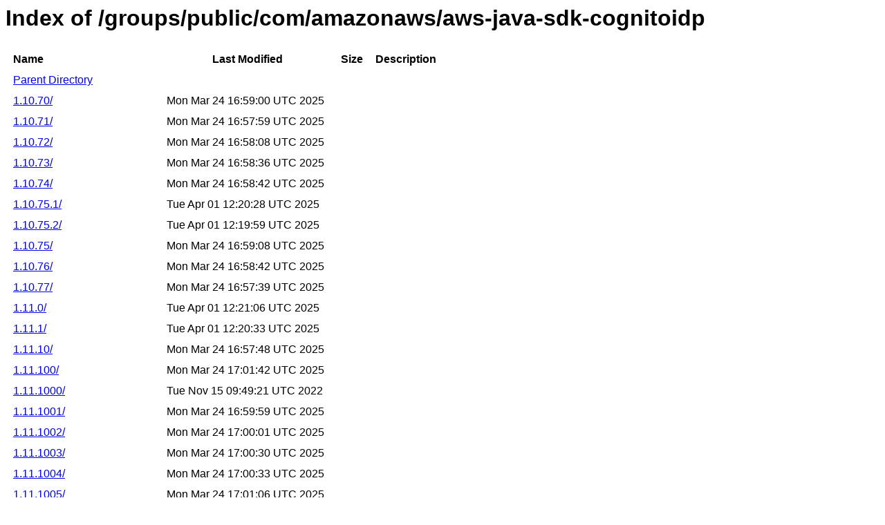

--- FILE ---
content_type: text/html
request_url: https://repository-cdn.liferay.com/nexus/content/groups/public/com/amazonaws/aws-java-sdk-cognitoidp/
body_size: 612617
content:
<html>
  <head>
    <title>Index of /groups/public/com/amazonaws/aws-java-sdk-cognitoidp</title>
    <meta http-equiv="Content-Type" content="text/html; charset=utf-8"/>

    <link rel="icon" type="image/png" href="https://repository-cdn.liferay.com/nexus/favicon.png">
    <!--[if IE]>
    <link rel="SHORTCUT ICON" href="https://repository-cdn.liferay.com/nexus/favicon.ico"/>
    <![endif]-->

    <link rel="stylesheet" href="https://repository-cdn.liferay.com/nexus/static/css/Sonatype-content.css?2.15.2-03" type="text/css" media="screen" title="no title" charset="utf-8">
  </head>
  <body>
    <h1>Index of /groups/public/com/amazonaws/aws-java-sdk-cognitoidp</h1>
    <table cellspacing="10">
      <tr>
        <th align="left">Name</th>
        <th>Last Modified</th>
        <th>Size</th>
        <th>Description</th>
      </tr>
      <tr>
        <td><a href="../">Parent Directory</a></td>
      </tr>
          <tr>
            <td><a href="https://repository-cdn.liferay.com/nexus/content/groups/public/com/amazonaws/aws-java-sdk-cognitoidp/1.10.70/">1.10.70/</a></td>
            <td>Mon Mar 24 16:59:00 UTC 2025</td>
            <td align="right">
                &nbsp;
            </td>
            <td></td>
          </tr>
          <tr>
            <td><a href="https://repository-cdn.liferay.com/nexus/content/groups/public/com/amazonaws/aws-java-sdk-cognitoidp/1.10.71/">1.10.71/</a></td>
            <td>Mon Mar 24 16:57:59 UTC 2025</td>
            <td align="right">
                &nbsp;
            </td>
            <td></td>
          </tr>
          <tr>
            <td><a href="https://repository-cdn.liferay.com/nexus/content/groups/public/com/amazonaws/aws-java-sdk-cognitoidp/1.10.72/">1.10.72/</a></td>
            <td>Mon Mar 24 16:58:08 UTC 2025</td>
            <td align="right">
                &nbsp;
            </td>
            <td></td>
          </tr>
          <tr>
            <td><a href="https://repository-cdn.liferay.com/nexus/content/groups/public/com/amazonaws/aws-java-sdk-cognitoidp/1.10.73/">1.10.73/</a></td>
            <td>Mon Mar 24 16:58:36 UTC 2025</td>
            <td align="right">
                &nbsp;
            </td>
            <td></td>
          </tr>
          <tr>
            <td><a href="https://repository-cdn.liferay.com/nexus/content/groups/public/com/amazonaws/aws-java-sdk-cognitoidp/1.10.74/">1.10.74/</a></td>
            <td>Mon Mar 24 16:58:42 UTC 2025</td>
            <td align="right">
                &nbsp;
            </td>
            <td></td>
          </tr>
          <tr>
            <td><a href="https://repository-cdn.liferay.com/nexus/content/groups/public/com/amazonaws/aws-java-sdk-cognitoidp/1.10.75.1/">1.10.75.1/</a></td>
            <td>Tue Apr 01 12:20:28 UTC 2025</td>
            <td align="right">
                &nbsp;
            </td>
            <td></td>
          </tr>
          <tr>
            <td><a href="https://repository-cdn.liferay.com/nexus/content/groups/public/com/amazonaws/aws-java-sdk-cognitoidp/1.10.75.2/">1.10.75.2/</a></td>
            <td>Tue Apr 01 12:19:59 UTC 2025</td>
            <td align="right">
                &nbsp;
            </td>
            <td></td>
          </tr>
          <tr>
            <td><a href="https://repository-cdn.liferay.com/nexus/content/groups/public/com/amazonaws/aws-java-sdk-cognitoidp/1.10.75/">1.10.75/</a></td>
            <td>Mon Mar 24 16:59:08 UTC 2025</td>
            <td align="right">
                &nbsp;
            </td>
            <td></td>
          </tr>
          <tr>
            <td><a href="https://repository-cdn.liferay.com/nexus/content/groups/public/com/amazonaws/aws-java-sdk-cognitoidp/1.10.76/">1.10.76/</a></td>
            <td>Mon Mar 24 16:58:42 UTC 2025</td>
            <td align="right">
                &nbsp;
            </td>
            <td></td>
          </tr>
          <tr>
            <td><a href="https://repository-cdn.liferay.com/nexus/content/groups/public/com/amazonaws/aws-java-sdk-cognitoidp/1.10.77/">1.10.77/</a></td>
            <td>Mon Mar 24 16:57:39 UTC 2025</td>
            <td align="right">
                &nbsp;
            </td>
            <td></td>
          </tr>
          <tr>
            <td><a href="https://repository-cdn.liferay.com/nexus/content/groups/public/com/amazonaws/aws-java-sdk-cognitoidp/1.11.0/">1.11.0/</a></td>
            <td>Tue Apr 01 12:21:06 UTC 2025</td>
            <td align="right">
                &nbsp;
            </td>
            <td></td>
          </tr>
          <tr>
            <td><a href="https://repository-cdn.liferay.com/nexus/content/groups/public/com/amazonaws/aws-java-sdk-cognitoidp/1.11.1/">1.11.1/</a></td>
            <td>Tue Apr 01 12:20:33 UTC 2025</td>
            <td align="right">
                &nbsp;
            </td>
            <td></td>
          </tr>
          <tr>
            <td><a href="https://repository-cdn.liferay.com/nexus/content/groups/public/com/amazonaws/aws-java-sdk-cognitoidp/1.11.10/">1.11.10/</a></td>
            <td>Mon Mar 24 16:57:48 UTC 2025</td>
            <td align="right">
                &nbsp;
            </td>
            <td></td>
          </tr>
          <tr>
            <td><a href="https://repository-cdn.liferay.com/nexus/content/groups/public/com/amazonaws/aws-java-sdk-cognitoidp/1.11.100/">1.11.100/</a></td>
            <td>Mon Mar 24 17:01:42 UTC 2025</td>
            <td align="right">
                &nbsp;
            </td>
            <td></td>
          </tr>
          <tr>
            <td><a href="https://repository-cdn.liferay.com/nexus/content/groups/public/com/amazonaws/aws-java-sdk-cognitoidp/1.11.1000/">1.11.1000/</a></td>
            <td>Tue Nov 15 09:49:21 UTC 2022</td>
            <td align="right">
                &nbsp;
            </td>
            <td></td>
          </tr>
          <tr>
            <td><a href="https://repository-cdn.liferay.com/nexus/content/groups/public/com/amazonaws/aws-java-sdk-cognitoidp/1.11.1001/">1.11.1001/</a></td>
            <td>Mon Mar 24 16:59:59 UTC 2025</td>
            <td align="right">
                &nbsp;
            </td>
            <td></td>
          </tr>
          <tr>
            <td><a href="https://repository-cdn.liferay.com/nexus/content/groups/public/com/amazonaws/aws-java-sdk-cognitoidp/1.11.1002/">1.11.1002/</a></td>
            <td>Mon Mar 24 17:00:01 UTC 2025</td>
            <td align="right">
                &nbsp;
            </td>
            <td></td>
          </tr>
          <tr>
            <td><a href="https://repository-cdn.liferay.com/nexus/content/groups/public/com/amazonaws/aws-java-sdk-cognitoidp/1.11.1003/">1.11.1003/</a></td>
            <td>Mon Mar 24 17:00:30 UTC 2025</td>
            <td align="right">
                &nbsp;
            </td>
            <td></td>
          </tr>
          <tr>
            <td><a href="https://repository-cdn.liferay.com/nexus/content/groups/public/com/amazonaws/aws-java-sdk-cognitoidp/1.11.1004/">1.11.1004/</a></td>
            <td>Mon Mar 24 17:00:33 UTC 2025</td>
            <td align="right">
                &nbsp;
            </td>
            <td></td>
          </tr>
          <tr>
            <td><a href="https://repository-cdn.liferay.com/nexus/content/groups/public/com/amazonaws/aws-java-sdk-cognitoidp/1.11.1005/">1.11.1005/</a></td>
            <td>Mon Mar 24 17:01:06 UTC 2025</td>
            <td align="right">
                &nbsp;
            </td>
            <td></td>
          </tr>
          <tr>
            <td><a href="https://repository-cdn.liferay.com/nexus/content/groups/public/com/amazonaws/aws-java-sdk-cognitoidp/1.11.1006/">1.11.1006/</a></td>
            <td>Mon Mar 24 17:01:35 UTC 2025</td>
            <td align="right">
                &nbsp;
            </td>
            <td></td>
          </tr>
          <tr>
            <td><a href="https://repository-cdn.liferay.com/nexus/content/groups/public/com/amazonaws/aws-java-sdk-cognitoidp/1.11.1007/">1.11.1007/</a></td>
            <td>Tue Apr 01 12:20:14 UTC 2025</td>
            <td align="right">
                &nbsp;
            </td>
            <td></td>
          </tr>
          <tr>
            <td><a href="https://repository-cdn.liferay.com/nexus/content/groups/public/com/amazonaws/aws-java-sdk-cognitoidp/1.11.1008/">1.11.1008/</a></td>
            <td>Tue Apr 01 12:18:49 UTC 2025</td>
            <td align="right">
                &nbsp;
            </td>
            <td></td>
          </tr>
          <tr>
            <td><a href="https://repository-cdn.liferay.com/nexus/content/groups/public/com/amazonaws/aws-java-sdk-cognitoidp/1.11.1009/">1.11.1009/</a></td>
            <td>Tue Apr 01 12:19:28 UTC 2025</td>
            <td align="right">
                &nbsp;
            </td>
            <td></td>
          </tr>
          <tr>
            <td><a href="https://repository-cdn.liferay.com/nexus/content/groups/public/com/amazonaws/aws-java-sdk-cognitoidp/1.11.101/">1.11.101/</a></td>
            <td>Mon Mar 24 17:01:28 UTC 2025</td>
            <td align="right">
                &nbsp;
            </td>
            <td></td>
          </tr>
          <tr>
            <td><a href="https://repository-cdn.liferay.com/nexus/content/groups/public/com/amazonaws/aws-java-sdk-cognitoidp/1.11.1010/">1.11.1010/</a></td>
            <td>Tue Apr 01 12:19:29 UTC 2025</td>
            <td align="right">
                &nbsp;
            </td>
            <td></td>
          </tr>
          <tr>
            <td><a href="https://repository-cdn.liferay.com/nexus/content/groups/public/com/amazonaws/aws-java-sdk-cognitoidp/1.11.1011/">1.11.1011/</a></td>
            <td>Tue Apr 01 12:19:59 UTC 2025</td>
            <td align="right">
                &nbsp;
            </td>
            <td></td>
          </tr>
          <tr>
            <td><a href="https://repository-cdn.liferay.com/nexus/content/groups/public/com/amazonaws/aws-java-sdk-cognitoidp/1.11.1012/">1.11.1012/</a></td>
            <td>Tue Apr 01 12:19:40 UTC 2025</td>
            <td align="right">
                &nbsp;
            </td>
            <td></td>
          </tr>
          <tr>
            <td><a href="https://repository-cdn.liferay.com/nexus/content/groups/public/com/amazonaws/aws-java-sdk-cognitoidp/1.11.1013/">1.11.1013/</a></td>
            <td>Tue Apr 01 12:20:15 UTC 2025</td>
            <td align="right">
                &nbsp;
            </td>
            <td></td>
          </tr>
          <tr>
            <td><a href="https://repository-cdn.liferay.com/nexus/content/groups/public/com/amazonaws/aws-java-sdk-cognitoidp/1.11.1014/">1.11.1014/</a></td>
            <td>Tue Apr 01 12:20:11 UTC 2025</td>
            <td align="right">
                &nbsp;
            </td>
            <td></td>
          </tr>
          <tr>
            <td><a href="https://repository-cdn.liferay.com/nexus/content/groups/public/com/amazonaws/aws-java-sdk-cognitoidp/1.11.1015/">1.11.1015/</a></td>
            <td>Tue Apr 01 12:19:06 UTC 2025</td>
            <td align="right">
                &nbsp;
            </td>
            <td></td>
          </tr>
          <tr>
            <td><a href="https://repository-cdn.liferay.com/nexus/content/groups/public/com/amazonaws/aws-java-sdk-cognitoidp/1.11.1016/">1.11.1016/</a></td>
            <td>Wed Nov 19 17:07:58 UTC 2025</td>
            <td align="right">
                &nbsp;
            </td>
            <td></td>
          </tr>
          <tr>
            <td><a href="https://repository-cdn.liferay.com/nexus/content/groups/public/com/amazonaws/aws-java-sdk-cognitoidp/1.11.1017/">1.11.1017/</a></td>
            <td>Mon Mar 24 17:01:42 UTC 2025</td>
            <td align="right">
                &nbsp;
            </td>
            <td></td>
          </tr>
          <tr>
            <td><a href="https://repository-cdn.liferay.com/nexus/content/groups/public/com/amazonaws/aws-java-sdk-cognitoidp/1.11.1018/">1.11.1018/</a></td>
            <td>Tue Apr 01 12:21:46 UTC 2025</td>
            <td align="right">
                &nbsp;
            </td>
            <td></td>
          </tr>
          <tr>
            <td><a href="https://repository-cdn.liferay.com/nexus/content/groups/public/com/amazonaws/aws-java-sdk-cognitoidp/1.11.1019/">1.11.1019/</a></td>
            <td>Tue Apr 01 12:20:43 UTC 2025</td>
            <td align="right">
                &nbsp;
            </td>
            <td></td>
          </tr>
          <tr>
            <td><a href="https://repository-cdn.liferay.com/nexus/content/groups/public/com/amazonaws/aws-java-sdk-cognitoidp/1.11.102/">1.11.102/</a></td>
            <td>Tue Apr 01 12:18:06 UTC 2025</td>
            <td align="right">
                &nbsp;
            </td>
            <td></td>
          </tr>
          <tr>
            <td><a href="https://repository-cdn.liferay.com/nexus/content/groups/public/com/amazonaws/aws-java-sdk-cognitoidp/1.11.1020/">1.11.1020/</a></td>
            <td>Tue Apr 01 12:22:24 UTC 2025</td>
            <td align="right">
                &nbsp;
            </td>
            <td></td>
          </tr>
          <tr>
            <td><a href="https://repository-cdn.liferay.com/nexus/content/groups/public/com/amazonaws/aws-java-sdk-cognitoidp/1.11.1021/">1.11.1021/</a></td>
            <td>Tue Apr 01 12:21:16 UTC 2025</td>
            <td align="right">
                &nbsp;
            </td>
            <td></td>
          </tr>
          <tr>
            <td><a href="https://repository-cdn.liferay.com/nexus/content/groups/public/com/amazonaws/aws-java-sdk-cognitoidp/1.11.1022/">1.11.1022/</a></td>
            <td>Tue Apr 01 12:21:20 UTC 2025</td>
            <td align="right">
                &nbsp;
            </td>
            <td></td>
          </tr>
          <tr>
            <td><a href="https://repository-cdn.liferay.com/nexus/content/groups/public/com/amazonaws/aws-java-sdk-cognitoidp/1.11.1023/">1.11.1023/</a></td>
            <td>Tue Apr 01 12:21:32 UTC 2025</td>
            <td align="right">
                &nbsp;
            </td>
            <td></td>
          </tr>
          <tr>
            <td><a href="https://repository-cdn.liferay.com/nexus/content/groups/public/com/amazonaws/aws-java-sdk-cognitoidp/1.11.1024/">1.11.1024/</a></td>
            <td>Tue Apr 01 12:21:52 UTC 2025</td>
            <td align="right">
                &nbsp;
            </td>
            <td></td>
          </tr>
          <tr>
            <td><a href="https://repository-cdn.liferay.com/nexus/content/groups/public/com/amazonaws/aws-java-sdk-cognitoidp/1.11.1025/">1.11.1025/</a></td>
            <td>Tue Apr 01 12:22:13 UTC 2025</td>
            <td align="right">
                &nbsp;
            </td>
            <td></td>
          </tr>
          <tr>
            <td><a href="https://repository-cdn.liferay.com/nexus/content/groups/public/com/amazonaws/aws-java-sdk-cognitoidp/1.11.1026/">1.11.1026/</a></td>
            <td>Tue Apr 01 12:22:06 UTC 2025</td>
            <td align="right">
                &nbsp;
            </td>
            <td></td>
          </tr>
          <tr>
            <td><a href="https://repository-cdn.liferay.com/nexus/content/groups/public/com/amazonaws/aws-java-sdk-cognitoidp/1.11.1027/">1.11.1027/</a></td>
            <td>Tue Apr 01 12:21:21 UTC 2025</td>
            <td align="right">
                &nbsp;
            </td>
            <td></td>
          </tr>
          <tr>
            <td><a href="https://repository-cdn.liferay.com/nexus/content/groups/public/com/amazonaws/aws-java-sdk-cognitoidp/1.11.1028/">1.11.1028/</a></td>
            <td>Tue Apr 01 12:21:22 UTC 2025</td>
            <td align="right">
                &nbsp;
            </td>
            <td></td>
          </tr>
          <tr>
            <td><a href="https://repository-cdn.liferay.com/nexus/content/groups/public/com/amazonaws/aws-java-sdk-cognitoidp/1.11.1029/">1.11.1029/</a></td>
            <td>Tue Apr 01 12:21:40 UTC 2025</td>
            <td align="right">
                &nbsp;
            </td>
            <td></td>
          </tr>
          <tr>
            <td><a href="https://repository-cdn.liferay.com/nexus/content/groups/public/com/amazonaws/aws-java-sdk-cognitoidp/1.11.103/">1.11.103/</a></td>
            <td>Mon Mar 24 17:01:18 UTC 2025</td>
            <td align="right">
                &nbsp;
            </td>
            <td></td>
          </tr>
          <tr>
            <td><a href="https://repository-cdn.liferay.com/nexus/content/groups/public/com/amazonaws/aws-java-sdk-cognitoidp/1.11.1030/">1.11.1030/</a></td>
            <td>Mon Mar 24 16:59:16 UTC 2025</td>
            <td align="right">
                &nbsp;
            </td>
            <td></td>
          </tr>
          <tr>
            <td><a href="https://repository-cdn.liferay.com/nexus/content/groups/public/com/amazonaws/aws-java-sdk-cognitoidp/1.11.1031/">1.11.1031/</a></td>
            <td>Mon Mar 24 16:59:45 UTC 2025</td>
            <td align="right">
                &nbsp;
            </td>
            <td></td>
          </tr>
          <tr>
            <td><a href="https://repository-cdn.liferay.com/nexus/content/groups/public/com/amazonaws/aws-java-sdk-cognitoidp/1.11.1032/">1.11.1032/</a></td>
            <td>Mon Mar 24 16:58:20 UTC 2025</td>
            <td align="right">
                &nbsp;
            </td>
            <td></td>
          </tr>
          <tr>
            <td><a href="https://repository-cdn.liferay.com/nexus/content/groups/public/com/amazonaws/aws-java-sdk-cognitoidp/1.11.1033/">1.11.1033/</a></td>
            <td>Mon Mar 24 16:58:47 UTC 2025</td>
            <td align="right">
                &nbsp;
            </td>
            <td></td>
          </tr>
          <tr>
            <td><a href="https://repository-cdn.liferay.com/nexus/content/groups/public/com/amazonaws/aws-java-sdk-cognitoidp/1.11.1034/">1.11.1034/</a></td>
            <td>Mon Mar 24 16:58:41 UTC 2025</td>
            <td align="right">
                &nbsp;
            </td>
            <td></td>
          </tr>
          <tr>
            <td><a href="https://repository-cdn.liferay.com/nexus/content/groups/public/com/amazonaws/aws-java-sdk-cognitoidp/1.11.104/">1.11.104/</a></td>
            <td>Mon Mar 24 17:01:07 UTC 2025</td>
            <td align="right">
                &nbsp;
            </td>
            <td></td>
          </tr>
          <tr>
            <td><a href="https://repository-cdn.liferay.com/nexus/content/groups/public/com/amazonaws/aws-java-sdk-cognitoidp/1.11.105/">1.11.105/</a></td>
            <td>Mon Mar 24 17:00:46 UTC 2025</td>
            <td align="right">
                &nbsp;
            </td>
            <td></td>
          </tr>
          <tr>
            <td><a href="https://repository-cdn.liferay.com/nexus/content/groups/public/com/amazonaws/aws-java-sdk-cognitoidp/1.11.106/">1.11.106/</a></td>
            <td>Fri Nov 20 22:20:18 UTC 2020</td>
            <td align="right">
                &nbsp;
            </td>
            <td></td>
          </tr>
          <tr>
            <td><a href="https://repository-cdn.liferay.com/nexus/content/groups/public/com/amazonaws/aws-java-sdk-cognitoidp/1.11.107/">1.11.107/</a></td>
            <td>Mon Mar 24 17:01:07 UTC 2025</td>
            <td align="right">
                &nbsp;
            </td>
            <td></td>
          </tr>
          <tr>
            <td><a href="https://repository-cdn.liferay.com/nexus/content/groups/public/com/amazonaws/aws-java-sdk-cognitoidp/1.11.108/">1.11.108/</a></td>
            <td>Mon Mar 24 17:00:13 UTC 2025</td>
            <td align="right">
                &nbsp;
            </td>
            <td></td>
          </tr>
          <tr>
            <td><a href="https://repository-cdn.liferay.com/nexus/content/groups/public/com/amazonaws/aws-java-sdk-cognitoidp/1.11.109/">1.11.109/</a></td>
            <td>Mon Mar 24 17:00:14 UTC 2025</td>
            <td align="right">
                &nbsp;
            </td>
            <td></td>
          </tr>
          <tr>
            <td><a href="https://repository-cdn.liferay.com/nexus/content/groups/public/com/amazonaws/aws-java-sdk-cognitoidp/1.11.11/">1.11.11/</a></td>
            <td>Mon Mar 24 16:58:24 UTC 2025</td>
            <td align="right">
                &nbsp;
            </td>
            <td></td>
          </tr>
          <tr>
            <td><a href="https://repository-cdn.liferay.com/nexus/content/groups/public/com/amazonaws/aws-java-sdk-cognitoidp/1.11.110/">1.11.110/</a></td>
            <td>Tue Apr 01 12:20:26 UTC 2025</td>
            <td align="right">
                &nbsp;
            </td>
            <td></td>
          </tr>
          <tr>
            <td><a href="https://repository-cdn.liferay.com/nexus/content/groups/public/com/amazonaws/aws-java-sdk-cognitoidp/1.11.111/">1.11.111/</a></td>
            <td>Tue Apr 01 12:19:24 UTC 2025</td>
            <td align="right">
                &nbsp;
            </td>
            <td></td>
          </tr>
          <tr>
            <td><a href="https://repository-cdn.liferay.com/nexus/content/groups/public/com/amazonaws/aws-java-sdk-cognitoidp/1.11.112/">1.11.112/</a></td>
            <td>Tue Apr 01 12:20:35 UTC 2025</td>
            <td align="right">
                &nbsp;
            </td>
            <td></td>
          </tr>
          <tr>
            <td><a href="https://repository-cdn.liferay.com/nexus/content/groups/public/com/amazonaws/aws-java-sdk-cognitoidp/1.11.113/">1.11.113/</a></td>
            <td>Tue Apr 01 12:19:24 UTC 2025</td>
            <td align="right">
                &nbsp;
            </td>
            <td></td>
          </tr>
          <tr>
            <td><a href="https://repository-cdn.liferay.com/nexus/content/groups/public/com/amazonaws/aws-java-sdk-cognitoidp/1.11.114/">1.11.114/</a></td>
            <td>Tue Apr 01 12:19:40 UTC 2025</td>
            <td align="right">
                &nbsp;
            </td>
            <td></td>
          </tr>
          <tr>
            <td><a href="https://repository-cdn.liferay.com/nexus/content/groups/public/com/amazonaws/aws-java-sdk-cognitoidp/1.11.115/">1.11.115/</a></td>
            <td>Tue Apr 01 12:20:05 UTC 2025</td>
            <td align="right">
                &nbsp;
            </td>
            <td></td>
          </tr>
          <tr>
            <td><a href="https://repository-cdn.liferay.com/nexus/content/groups/public/com/amazonaws/aws-java-sdk-cognitoidp/1.11.116/">1.11.116/</a></td>
            <td>Tue Apr 01 12:20:43 UTC 2025</td>
            <td align="right">
                &nbsp;
            </td>
            <td></td>
          </tr>
          <tr>
            <td><a href="https://repository-cdn.liferay.com/nexus/content/groups/public/com/amazonaws/aws-java-sdk-cognitoidp/1.11.117/">1.11.117/</a></td>
            <td>Tue Apr 01 12:19:25 UTC 2025</td>
            <td align="right">
                &nbsp;
            </td>
            <td></td>
          </tr>
          <tr>
            <td><a href="https://repository-cdn.liferay.com/nexus/content/groups/public/com/amazonaws/aws-java-sdk-cognitoidp/1.11.118/">1.11.118/</a></td>
            <td>Tue Apr 01 12:19:47 UTC 2025</td>
            <td align="right">
                &nbsp;
            </td>
            <td></td>
          </tr>
          <tr>
            <td><a href="https://repository-cdn.liferay.com/nexus/content/groups/public/com/amazonaws/aws-java-sdk-cognitoidp/1.11.119/">1.11.119/</a></td>
            <td>Tue Apr 01 12:19:53 UTC 2025</td>
            <td align="right">
                &nbsp;
            </td>
            <td></td>
          </tr>
          <tr>
            <td><a href="https://repository-cdn.liferay.com/nexus/content/groups/public/com/amazonaws/aws-java-sdk-cognitoidp/1.11.12/">1.11.12/</a></td>
            <td>Mon Mar 24 16:58:25 UTC 2025</td>
            <td align="right">
                &nbsp;
            </td>
            <td></td>
          </tr>
          <tr>
            <td><a href="https://repository-cdn.liferay.com/nexus/content/groups/public/com/amazonaws/aws-java-sdk-cognitoidp/1.11.120/">1.11.120/</a></td>
            <td>Tue Apr 01 12:22:27 UTC 2025</td>
            <td align="right">
                &nbsp;
            </td>
            <td></td>
          </tr>
          <tr>
            <td><a href="https://repository-cdn.liferay.com/nexus/content/groups/public/com/amazonaws/aws-java-sdk-cognitoidp/1.11.121/">1.11.121/</a></td>
            <td>Tue Apr 01 12:22:49 UTC 2025</td>
            <td align="right">
                &nbsp;
            </td>
            <td></td>
          </tr>
          <tr>
            <td><a href="https://repository-cdn.liferay.com/nexus/content/groups/public/com/amazonaws/aws-java-sdk-cognitoidp/1.11.122/">1.11.122/</a></td>
            <td>Tue Apr 01 12:22:35 UTC 2025</td>
            <td align="right">
                &nbsp;
            </td>
            <td></td>
          </tr>
          <tr>
            <td><a href="https://repository-cdn.liferay.com/nexus/content/groups/public/com/amazonaws/aws-java-sdk-cognitoidp/1.11.123/">1.11.123/</a></td>
            <td>Tue Apr 01 12:22:10 UTC 2025</td>
            <td align="right">
                &nbsp;
            </td>
            <td></td>
          </tr>
          <tr>
            <td><a href="https://repository-cdn.liferay.com/nexus/content/groups/public/com/amazonaws/aws-java-sdk-cognitoidp/1.11.124/">1.11.124/</a></td>
            <td>Tue Apr 01 12:21:40 UTC 2025</td>
            <td align="right">
                &nbsp;
            </td>
            <td></td>
          </tr>
          <tr>
            <td><a href="https://repository-cdn.liferay.com/nexus/content/groups/public/com/amazonaws/aws-java-sdk-cognitoidp/1.11.125/">1.11.125/</a></td>
            <td>Tue Apr 01 12:21:20 UTC 2025</td>
            <td align="right">
                &nbsp;
            </td>
            <td></td>
          </tr>
          <tr>
            <td><a href="https://repository-cdn.liferay.com/nexus/content/groups/public/com/amazonaws/aws-java-sdk-cognitoidp/1.11.126/">1.11.126/</a></td>
            <td>Tue Apr 01 12:21:48 UTC 2025</td>
            <td align="right">
                &nbsp;
            </td>
            <td></td>
          </tr>
          <tr>
            <td><a href="https://repository-cdn.liferay.com/nexus/content/groups/public/com/amazonaws/aws-java-sdk-cognitoidp/1.11.127/">1.11.127/</a></td>
            <td>Tue Apr 01 12:22:09 UTC 2025</td>
            <td align="right">
                &nbsp;
            </td>
            <td></td>
          </tr>
          <tr>
            <td><a href="https://repository-cdn.liferay.com/nexus/content/groups/public/com/amazonaws/aws-java-sdk-cognitoidp/1.11.128/">1.11.128/</a></td>
            <td>Tue Apr 01 12:21:08 UTC 2025</td>
            <td align="right">
                &nbsp;
            </td>
            <td></td>
          </tr>
          <tr>
            <td><a href="https://repository-cdn.liferay.com/nexus/content/groups/public/com/amazonaws/aws-java-sdk-cognitoidp/1.11.129/">1.11.129/</a></td>
            <td>Thu Oct 26 11:29:29 UTC 2023</td>
            <td align="right">
                &nbsp;
            </td>
            <td></td>
          </tr>
          <tr>
            <td><a href="https://repository-cdn.liferay.com/nexus/content/groups/public/com/amazonaws/aws-java-sdk-cognitoidp/1.11.13/">1.11.13/</a></td>
            <td>Mon Mar 24 16:58:54 UTC 2025</td>
            <td align="right">
                &nbsp;
            </td>
            <td></td>
          </tr>
          <tr>
            <td><a href="https://repository-cdn.liferay.com/nexus/content/groups/public/com/amazonaws/aws-java-sdk-cognitoidp/1.11.130/">1.11.130/</a></td>
            <td>Mon Mar 24 16:58:10 UTC 2025</td>
            <td align="right">
                &nbsp;
            </td>
            <td></td>
          </tr>
          <tr>
            <td><a href="https://repository-cdn.liferay.com/nexus/content/groups/public/com/amazonaws/aws-java-sdk-cognitoidp/1.11.131/">1.11.131/</a></td>
            <td>Mon Mar 24 16:58:05 UTC 2025</td>
            <td align="right">
                &nbsp;
            </td>
            <td></td>
          </tr>
          <tr>
            <td><a href="https://repository-cdn.liferay.com/nexus/content/groups/public/com/amazonaws/aws-java-sdk-cognitoidp/1.11.132/">1.11.132/</a></td>
            <td>Mon Mar 24 17:00:19 UTC 2025</td>
            <td align="right">
                &nbsp;
            </td>
            <td></td>
          </tr>
          <tr>
            <td><a href="https://repository-cdn.liferay.com/nexus/content/groups/public/com/amazonaws/aws-java-sdk-cognitoidp/1.11.133/">1.11.133/</a></td>
            <td>Sun Oct 13 04:43:13 UTC 2024</td>
            <td align="right">
                &nbsp;
            </td>
            <td></td>
          </tr>
          <tr>
            <td><a href="https://repository-cdn.liferay.com/nexus/content/groups/public/com/amazonaws/aws-java-sdk-cognitoidp/1.11.134/">1.11.134/</a></td>
            <td>Mon Mar 24 17:00:27 UTC 2025</td>
            <td align="right">
                &nbsp;
            </td>
            <td></td>
          </tr>
          <tr>
            <td><a href="https://repository-cdn.liferay.com/nexus/content/groups/public/com/amazonaws/aws-java-sdk-cognitoidp/1.11.135/">1.11.135/</a></td>
            <td>Mon Mar 24 16:59:52 UTC 2025</td>
            <td align="right">
                &nbsp;
            </td>
            <td></td>
          </tr>
          <tr>
            <td><a href="https://repository-cdn.liferay.com/nexus/content/groups/public/com/amazonaws/aws-java-sdk-cognitoidp/1.11.136/">1.11.136/</a></td>
            <td>Mon Mar 24 16:59:25 UTC 2025</td>
            <td align="right">
                &nbsp;
            </td>
            <td></td>
          </tr>
          <tr>
            <td><a href="https://repository-cdn.liferay.com/nexus/content/groups/public/com/amazonaws/aws-java-sdk-cognitoidp/1.11.137/">1.11.137/</a></td>
            <td>Mon Mar 24 16:58:53 UTC 2025</td>
            <td align="right">
                &nbsp;
            </td>
            <td></td>
          </tr>
          <tr>
            <td><a href="https://repository-cdn.liferay.com/nexus/content/groups/public/com/amazonaws/aws-java-sdk-cognitoidp/1.11.138/">1.11.138/</a></td>
            <td>Mon Mar 24 16:59:31 UTC 2025</td>
            <td align="right">
                &nbsp;
            </td>
            <td></td>
          </tr>
          <tr>
            <td><a href="https://repository-cdn.liferay.com/nexus/content/groups/public/com/amazonaws/aws-java-sdk-cognitoidp/1.11.139/">1.11.139/</a></td>
            <td>Mon Mar 24 16:59:34 UTC 2025</td>
            <td align="right">
                &nbsp;
            </td>
            <td></td>
          </tr>
          <tr>
            <td><a href="https://repository-cdn.liferay.com/nexus/content/groups/public/com/amazonaws/aws-java-sdk-cognitoidp/1.11.14/">1.11.14/</a></td>
            <td>Mon Mar 24 16:58:05 UTC 2025</td>
            <td align="right">
                &nbsp;
            </td>
            <td></td>
          </tr>
          <tr>
            <td><a href="https://repository-cdn.liferay.com/nexus/content/groups/public/com/amazonaws/aws-java-sdk-cognitoidp/1.11.140/">1.11.140/</a></td>
            <td>Mon Mar 24 17:00:40 UTC 2025</td>
            <td align="right">
                &nbsp;
            </td>
            <td></td>
          </tr>
          <tr>
            <td><a href="https://repository-cdn.liferay.com/nexus/content/groups/public/com/amazonaws/aws-java-sdk-cognitoidp/1.11.141/">1.11.141/</a></td>
            <td>Mon Mar 24 16:59:26 UTC 2025</td>
            <td align="right">
                &nbsp;
            </td>
            <td></td>
          </tr>
          <tr>
            <td><a href="https://repository-cdn.liferay.com/nexus/content/groups/public/com/amazonaws/aws-java-sdk-cognitoidp/1.11.142/">1.11.142/</a></td>
            <td>Mon Mar 24 16:59:42 UTC 2025</td>
            <td align="right">
                &nbsp;
            </td>
            <td></td>
          </tr>
          <tr>
            <td><a href="https://repository-cdn.liferay.com/nexus/content/groups/public/com/amazonaws/aws-java-sdk-cognitoidp/1.11.143/">1.11.143/</a></td>
            <td>Mon Mar 24 17:00:07 UTC 2025</td>
            <td align="right">
                &nbsp;
            </td>
            <td></td>
          </tr>
          <tr>
            <td><a href="https://repository-cdn.liferay.com/nexus/content/groups/public/com/amazonaws/aws-java-sdk-cognitoidp/1.11.144/">1.11.144/</a></td>
            <td>Mon Mar 24 17:01:52 UTC 2025</td>
            <td align="right">
                &nbsp;
            </td>
            <td></td>
          </tr>
          <tr>
            <td><a href="https://repository-cdn.liferay.com/nexus/content/groups/public/com/amazonaws/aws-java-sdk-cognitoidp/1.11.145/">1.11.145/</a></td>
            <td>Mon Mar 24 17:01:30 UTC 2025</td>
            <td align="right">
                &nbsp;
            </td>
            <td></td>
          </tr>
          <tr>
            <td><a href="https://repository-cdn.liferay.com/nexus/content/groups/public/com/amazonaws/aws-java-sdk-cognitoidp/1.11.146/">1.11.146/</a></td>
            <td>Tue Apr 01 12:18:04 UTC 2025</td>
            <td align="right">
                &nbsp;
            </td>
            <td></td>
          </tr>
          <tr>
            <td><a href="https://repository-cdn.liferay.com/nexus/content/groups/public/com/amazonaws/aws-java-sdk-cognitoidp/1.11.147/">1.11.147/</a></td>
            <td>Tue Apr 01 12:18:20 UTC 2025</td>
            <td align="right">
                &nbsp;
            </td>
            <td></td>
          </tr>
          <tr>
            <td><a href="https://repository-cdn.liferay.com/nexus/content/groups/public/com/amazonaws/aws-java-sdk-cognitoidp/1.11.148/">1.11.148/</a></td>
            <td>Mon Mar 24 17:01:09 UTC 2025</td>
            <td align="right">
                &nbsp;
            </td>
            <td></td>
          </tr>
          <tr>
            <td><a href="https://repository-cdn.liferay.com/nexus/content/groups/public/com/amazonaws/aws-java-sdk-cognitoidp/1.11.149/">1.11.149/</a></td>
            <td>Mon Mar 24 17:01:35 UTC 2025</td>
            <td align="right">
                &nbsp;
            </td>
            <td></td>
          </tr>
          <tr>
            <td><a href="https://repository-cdn.liferay.com/nexus/content/groups/public/com/amazonaws/aws-java-sdk-cognitoidp/1.11.15/">1.11.15/</a></td>
            <td>Mon Mar 24 16:57:58 UTC 2025</td>
            <td align="right">
                &nbsp;
            </td>
            <td></td>
          </tr>
          <tr>
            <td><a href="https://repository-cdn.liferay.com/nexus/content/groups/public/com/amazonaws/aws-java-sdk-cognitoidp/1.11.150/">1.11.150/</a></td>
            <td>Mon Mar 24 17:01:36 UTC 2025</td>
            <td align="right">
                &nbsp;
            </td>
            <td></td>
          </tr>
          <tr>
            <td><a href="https://repository-cdn.liferay.com/nexus/content/groups/public/com/amazonaws/aws-java-sdk-cognitoidp/1.11.151/">1.11.151/</a></td>
            <td>Tue Apr 01 12:18:57 UTC 2025</td>
            <td align="right">
                &nbsp;
            </td>
            <td></td>
          </tr>
          <tr>
            <td><a href="https://repository-cdn.liferay.com/nexus/content/groups/public/com/amazonaws/aws-java-sdk-cognitoidp/1.11.152/">1.11.152/</a></td>
            <td>Tue Apr 01 12:18:26 UTC 2025</td>
            <td align="right">
                &nbsp;
            </td>
            <td></td>
          </tr>
          <tr>
            <td><a href="https://repository-cdn.liferay.com/nexus/content/groups/public/com/amazonaws/aws-java-sdk-cognitoidp/1.11.153/">1.11.153/</a></td>
            <td>Mon Mar 24 17:01:15 UTC 2025</td>
            <td align="right">
                &nbsp;
            </td>
            <td></td>
          </tr>
          <tr>
            <td><a href="https://repository-cdn.liferay.com/nexus/content/groups/public/com/amazonaws/aws-java-sdk-cognitoidp/1.11.154/">1.11.154/</a></td>
            <td>Mon Mar 24 17:01:18 UTC 2025</td>
            <td align="right">
                &nbsp;
            </td>
            <td></td>
          </tr>
          <tr>
            <td><a href="https://repository-cdn.liferay.com/nexus/content/groups/public/com/amazonaws/aws-java-sdk-cognitoidp/1.11.155/">1.11.155/</a></td>
            <td>Mon Mar 24 17:01:47 UTC 2025</td>
            <td align="right">
                &nbsp;
            </td>
            <td></td>
          </tr>
          <tr>
            <td><a href="https://repository-cdn.liferay.com/nexus/content/groups/public/com/amazonaws/aws-java-sdk-cognitoidp/1.11.156/">1.11.156/</a></td>
            <td>Mon Mar 24 17:01:23 UTC 2025</td>
            <td align="right">
                &nbsp;
            </td>
            <td></td>
          </tr>
          <tr>
            <td><a href="https://repository-cdn.liferay.com/nexus/content/groups/public/com/amazonaws/aws-java-sdk-cognitoidp/1.11.157/">1.11.157/</a></td>
            <td>Tue Apr 01 12:19:30 UTC 2025</td>
            <td align="right">
                &nbsp;
            </td>
            <td></td>
          </tr>
          <tr>
            <td><a href="https://repository-cdn.liferay.com/nexus/content/groups/public/com/amazonaws/aws-java-sdk-cognitoidp/1.11.158/">1.11.158/</a></td>
            <td>Tue Apr 01 12:19:52 UTC 2025</td>
            <td align="right">
                &nbsp;
            </td>
            <td></td>
          </tr>
          <tr>
            <td><a href="https://repository-cdn.liferay.com/nexus/content/groups/public/com/amazonaws/aws-java-sdk-cognitoidp/1.11.159/">1.11.159/</a></td>
            <td>Tue Apr 01 12:20:07 UTC 2025</td>
            <td align="right">
                &nbsp;
            </td>
            <td></td>
          </tr>
          <tr>
            <td><a href="https://repository-cdn.liferay.com/nexus/content/groups/public/com/amazonaws/aws-java-sdk-cognitoidp/1.11.16/">1.11.16/</a></td>
            <td>Mon Mar 24 17:00:17 UTC 2025</td>
            <td align="right">
                &nbsp;
            </td>
            <td></td>
          </tr>
          <tr>
            <td><a href="https://repository-cdn.liferay.com/nexus/content/groups/public/com/amazonaws/aws-java-sdk-cognitoidp/1.11.160/">1.11.160/</a></td>
            <td>Tue Apr 01 12:21:11 UTC 2025</td>
            <td align="right">
                &nbsp;
            </td>
            <td></td>
          </tr>
          <tr>
            <td><a href="https://repository-cdn.liferay.com/nexus/content/groups/public/com/amazonaws/aws-java-sdk-cognitoidp/1.11.161/">1.11.161/</a></td>
            <td>Tue Apr 01 12:21:43 UTC 2025</td>
            <td align="right">
                &nbsp;
            </td>
            <td></td>
          </tr>
          <tr>
            <td><a href="https://repository-cdn.liferay.com/nexus/content/groups/public/com/amazonaws/aws-java-sdk-cognitoidp/1.11.162/">1.11.162/</a></td>
            <td>Tue Apr 01 12:20:11 UTC 2025</td>
            <td align="right">
                &nbsp;
            </td>
            <td></td>
          </tr>
          <tr>
            <td><a href="https://repository-cdn.liferay.com/nexus/content/groups/public/com/amazonaws/aws-java-sdk-cognitoidp/1.11.163/">1.11.163/</a></td>
            <td>Fri Mar 31 10:33:30 UTC 2023</td>
            <td align="right">
                &nbsp;
            </td>
            <td></td>
          </tr>
          <tr>
            <td><a href="https://repository-cdn.liferay.com/nexus/content/groups/public/com/amazonaws/aws-java-sdk-cognitoidp/1.11.164/">1.11.164/</a></td>
            <td>Tue Apr 01 12:20:39 UTC 2025</td>
            <td align="right">
                &nbsp;
            </td>
            <td></td>
          </tr>
          <tr>
            <td><a href="https://repository-cdn.liferay.com/nexus/content/groups/public/com/amazonaws/aws-java-sdk-cognitoidp/1.11.165/">1.11.165/</a></td>
            <td>Tue Apr 01 12:21:09 UTC 2025</td>
            <td align="right">
                &nbsp;
            </td>
            <td></td>
          </tr>
          <tr>
            <td><a href="https://repository-cdn.liferay.com/nexus/content/groups/public/com/amazonaws/aws-java-sdk-cognitoidp/1.11.166/">1.11.166/</a></td>
            <td>Tue Apr 01 12:20:40 UTC 2025</td>
            <td align="right">
                &nbsp;
            </td>
            <td></td>
          </tr>
          <tr>
            <td><a href="https://repository-cdn.liferay.com/nexus/content/groups/public/com/amazonaws/aws-java-sdk-cognitoidp/1.11.167/">1.11.167/</a></td>
            <td>Thu Feb 24 15:10:45 UTC 2022</td>
            <td align="right">
                &nbsp;
            </td>
            <td></td>
          </tr>
          <tr>
            <td><a href="https://repository-cdn.liferay.com/nexus/content/groups/public/com/amazonaws/aws-java-sdk-cognitoidp/1.11.168/">1.11.168/</a></td>
            <td>Tue Apr 01 12:20:45 UTC 2025</td>
            <td align="right">
                &nbsp;
            </td>
            <td></td>
          </tr>
          <tr>
            <td><a href="https://repository-cdn.liferay.com/nexus/content/groups/public/com/amazonaws/aws-java-sdk-cognitoidp/1.11.169/">1.11.169/</a></td>
            <td>Tue Apr 01 12:22:01 UTC 2025</td>
            <td align="right">
                &nbsp;
            </td>
            <td></td>
          </tr>
          <tr>
            <td><a href="https://repository-cdn.liferay.com/nexus/content/groups/public/com/amazonaws/aws-java-sdk-cognitoidp/1.11.17/">1.11.17/</a></td>
            <td>Mon Mar 24 17:00:43 UTC 2025</td>
            <td align="right">
                &nbsp;
            </td>
            <td></td>
          </tr>
          <tr>
            <td><a href="https://repository-cdn.liferay.com/nexus/content/groups/public/com/amazonaws/aws-java-sdk-cognitoidp/1.11.170/">1.11.170/</a></td>
            <td>Mon Mar 24 16:58:39 UTC 2025</td>
            <td align="right">
                &nbsp;
            </td>
            <td></td>
          </tr>
          <tr>
            <td><a href="https://repository-cdn.liferay.com/nexus/content/groups/public/com/amazonaws/aws-java-sdk-cognitoidp/1.11.171/">1.11.171/</a></td>
            <td>Mon Mar 24 16:59:07 UTC 2025</td>
            <td align="right">
                &nbsp;
            </td>
            <td></td>
          </tr>
          <tr>
            <td><a href="https://repository-cdn.liferay.com/nexus/content/groups/public/com/amazonaws/aws-java-sdk-cognitoidp/1.11.172/">1.11.172/</a></td>
            <td>Mon Mar 24 16:59:08 UTC 2025</td>
            <td align="right">
                &nbsp;
            </td>
            <td></td>
          </tr>
          <tr>
            <td><a href="https://repository-cdn.liferay.com/nexus/content/groups/public/com/amazonaws/aws-java-sdk-cognitoidp/1.11.173/">1.11.173/</a></td>
            <td>Mon Mar 24 16:58:15 UTC 2025</td>
            <td align="right">
                &nbsp;
            </td>
            <td></td>
          </tr>
          <tr>
            <td><a href="https://repository-cdn.liferay.com/nexus/content/groups/public/com/amazonaws/aws-java-sdk-cognitoidp/1.11.174/">1.11.174/</a></td>
            <td>Mon Mar 24 16:58:08 UTC 2025</td>
            <td align="right">
                &nbsp;
            </td>
            <td></td>
          </tr>
          <tr>
            <td><a href="https://repository-cdn.liferay.com/nexus/content/groups/public/com/amazonaws/aws-java-sdk-cognitoidp/1.11.175/">1.11.175/</a></td>
            <td>Mon Mar 24 16:58:41 UTC 2025</td>
            <td align="right">
                &nbsp;
            </td>
            <td></td>
          </tr>
          <tr>
            <td><a href="https://repository-cdn.liferay.com/nexus/content/groups/public/com/amazonaws/aws-java-sdk-cognitoidp/1.11.176/">1.11.176/</a></td>
            <td>Mon Mar 24 16:58:31 UTC 2025</td>
            <td align="right">
                &nbsp;
            </td>
            <td></td>
          </tr>
          <tr>
            <td><a href="https://repository-cdn.liferay.com/nexus/content/groups/public/com/amazonaws/aws-java-sdk-cognitoidp/1.11.177/">1.11.177/</a></td>
            <td>Mon Mar 24 16:59:02 UTC 2025</td>
            <td align="right">
                &nbsp;
            </td>
            <td></td>
          </tr>
          <tr>
            <td><a href="https://repository-cdn.liferay.com/nexus/content/groups/public/com/amazonaws/aws-java-sdk-cognitoidp/1.11.178/">1.11.178/</a></td>
            <td>Mon Mar 24 16:58:35 UTC 2025</td>
            <td align="right">
                &nbsp;
            </td>
            <td></td>
          </tr>
          <tr>
            <td><a href="https://repository-cdn.liferay.com/nexus/content/groups/public/com/amazonaws/aws-java-sdk-cognitoidp/1.11.179/">1.11.179/</a></td>
            <td>Mon Mar 24 16:57:50 UTC 2025</td>
            <td align="right">
                &nbsp;
            </td>
            <td></td>
          </tr>
          <tr>
            <td><a href="https://repository-cdn.liferay.com/nexus/content/groups/public/com/amazonaws/aws-java-sdk-cognitoidp/1.11.18/">1.11.18/</a></td>
            <td>Mon Mar 24 16:59:17 UTC 2025</td>
            <td align="right">
                &nbsp;
            </td>
            <td></td>
          </tr>
          <tr>
            <td><a href="https://repository-cdn.liferay.com/nexus/content/groups/public/com/amazonaws/aws-java-sdk-cognitoidp/1.11.180/">1.11.180/</a></td>
            <td>Mon Mar 24 16:59:28 UTC 2025</td>
            <td align="right">
                &nbsp;
            </td>
            <td></td>
          </tr>
          <tr>
            <td><a href="https://repository-cdn.liferay.com/nexus/content/groups/public/com/amazonaws/aws-java-sdk-cognitoidp/1.11.181/">1.11.181/</a></td>
            <td>Mon Mar 24 17:00:09 UTC 2025</td>
            <td align="right">
                &nbsp;
            </td>
            <td></td>
          </tr>
          <tr>
            <td><a href="https://repository-cdn.liferay.com/nexus/content/groups/public/com/amazonaws/aws-java-sdk-cognitoidp/1.11.182/">1.11.182/</a></td>
            <td>Mon Mar 24 17:00:25 UTC 2025</td>
            <td align="right">
                &nbsp;
            </td>
            <td></td>
          </tr>
          <tr>
            <td><a href="https://repository-cdn.liferay.com/nexus/content/groups/public/com/amazonaws/aws-java-sdk-cognitoidp/1.11.183/">1.11.183/</a></td>
            <td>Mon Mar 24 17:00:49 UTC 2025</td>
            <td align="right">
                &nbsp;
            </td>
            <td></td>
          </tr>
          <tr>
            <td><a href="https://repository-cdn.liferay.com/nexus/content/groups/public/com/amazonaws/aws-java-sdk-cognitoidp/1.11.184/">1.11.184/</a></td>
            <td>Mon Mar 24 16:59:19 UTC 2025</td>
            <td align="right">
                &nbsp;
            </td>
            <td></td>
          </tr>
          <tr>
            <td><a href="https://repository-cdn.liferay.com/nexus/content/groups/public/com/amazonaws/aws-java-sdk-cognitoidp/1.11.185/">1.11.185/</a></td>
            <td>Mon Mar 24 16:59:56 UTC 2025</td>
            <td align="right">
                &nbsp;
            </td>
            <td></td>
          </tr>
          <tr>
            <td><a href="https://repository-cdn.liferay.com/nexus/content/groups/public/com/amazonaws/aws-java-sdk-cognitoidp/1.11.186/">1.11.186/</a></td>
            <td>Mon Mar 24 16:59:53 UTC 2025</td>
            <td align="right">
                &nbsp;
            </td>
            <td></td>
          </tr>
          <tr>
            <td><a href="https://repository-cdn.liferay.com/nexus/content/groups/public/com/amazonaws/aws-java-sdk-cognitoidp/1.11.187/">1.11.187/</a></td>
            <td>Mon Mar 24 17:00:27 UTC 2025</td>
            <td align="right">
                &nbsp;
            </td>
            <td></td>
          </tr>
          <tr>
            <td><a href="https://repository-cdn.liferay.com/nexus/content/groups/public/com/amazonaws/aws-java-sdk-cognitoidp/1.11.188/">1.11.188/</a></td>
            <td>Mon Mar 24 17:00:44 UTC 2025</td>
            <td align="right">
                &nbsp;
            </td>
            <td></td>
          </tr>
          <tr>
            <td><a href="https://repository-cdn.liferay.com/nexus/content/groups/public/com/amazonaws/aws-java-sdk-cognitoidp/1.11.189/">1.11.189/</a></td>
            <td>Mon Mar 24 17:00:17 UTC 2025</td>
            <td align="right">
                &nbsp;
            </td>
            <td></td>
          </tr>
          <tr>
            <td><a href="https://repository-cdn.liferay.com/nexus/content/groups/public/com/amazonaws/aws-java-sdk-cognitoidp/1.11.19/">1.11.19/</a></td>
            <td>Mon Mar 24 16:59:49 UTC 2025</td>
            <td align="right">
                &nbsp;
            </td>
            <td></td>
          </tr>
          <tr>
            <td><a href="https://repository-cdn.liferay.com/nexus/content/groups/public/com/amazonaws/aws-java-sdk-cognitoidp/1.11.190/">1.11.190/</a></td>
            <td>Tue Apr 01 12:19:08 UTC 2025</td>
            <td align="right">
                &nbsp;
            </td>
            <td></td>
          </tr>
          <tr>
            <td><a href="https://repository-cdn.liferay.com/nexus/content/groups/public/com/amazonaws/aws-java-sdk-cognitoidp/1.11.191/">1.11.191/</a></td>
            <td>Tue Apr 01 12:19:41 UTC 2025</td>
            <td align="right">
                &nbsp;
            </td>
            <td></td>
          </tr>
          <tr>
            <td><a href="https://repository-cdn.liferay.com/nexus/content/groups/public/com/amazonaws/aws-java-sdk-cognitoidp/1.11.192/">1.11.192/</a></td>
            <td>Mon Mar 24 17:01:25 UTC 2025</td>
            <td align="right">
                &nbsp;
            </td>
            <td></td>
          </tr>
          <tr>
            <td><a href="https://repository-cdn.liferay.com/nexus/content/groups/public/com/amazonaws/aws-java-sdk-cognitoidp/1.11.193/">1.11.193/</a></td>
            <td>Tue Apr 01 12:18:47 UTC 2025</td>
            <td align="right">
                &nbsp;
            </td>
            <td></td>
          </tr>
          <tr>
            <td><a href="https://repository-cdn.liferay.com/nexus/content/groups/public/com/amazonaws/aws-java-sdk-cognitoidp/1.11.194/">1.11.194/</a></td>
            <td>Mon Mar 24 17:01:49 UTC 2025</td>
            <td align="right">
                &nbsp;
            </td>
            <td></td>
          </tr>
          <tr>
            <td><a href="https://repository-cdn.liferay.com/nexus/content/groups/public/com/amazonaws/aws-java-sdk-cognitoidp/1.11.195/">1.11.195/</a></td>
            <td>Tue Apr 01 12:19:17 UTC 2025</td>
            <td align="right">
                &nbsp;
            </td>
            <td></td>
          </tr>
          <tr>
            <td><a href="https://repository-cdn.liferay.com/nexus/content/groups/public/com/amazonaws/aws-java-sdk-cognitoidp/1.11.196/">1.11.196/</a></td>
            <td>Mon Mar 24 17:01:06 UTC 2025</td>
            <td align="right">
                &nbsp;
            </td>
            <td></td>
          </tr>
          <tr>
            <td><a href="https://repository-cdn.liferay.com/nexus/content/groups/public/com/amazonaws/aws-java-sdk-cognitoidp/1.11.197/">1.11.197/</a></td>
            <td>Mon Mar 24 17:01:28 UTC 2025</td>
            <td align="right">
                &nbsp;
            </td>
            <td></td>
          </tr>
          <tr>
            <td><a href="https://repository-cdn.liferay.com/nexus/content/groups/public/com/amazonaws/aws-java-sdk-cognitoidp/1.11.198/">1.11.198/</a></td>
            <td>Mon Mar 24 17:01:41 UTC 2025</td>
            <td align="right">
                &nbsp;
            </td>
            <td></td>
          </tr>
          <tr>
            <td><a href="https://repository-cdn.liferay.com/nexus/content/groups/public/com/amazonaws/aws-java-sdk-cognitoidp/1.11.199/">1.11.199/</a></td>
            <td>Tue Apr 01 12:18:59 UTC 2025</td>
            <td align="right">
                &nbsp;
            </td>
            <td></td>
          </tr>
          <tr>
            <td><a href="https://repository-cdn.liferay.com/nexus/content/groups/public/com/amazonaws/aws-java-sdk-cognitoidp/1.11.2/">1.11.2/</a></td>
            <td>Tue Apr 01 12:21:51 UTC 2025</td>
            <td align="right">
                &nbsp;
            </td>
            <td></td>
          </tr>
          <tr>
            <td><a href="https://repository-cdn.liferay.com/nexus/content/groups/public/com/amazonaws/aws-java-sdk-cognitoidp/1.11.20/">1.11.20/</a></td>
            <td>Mon Mar 24 17:00:39 UTC 2025</td>
            <td align="right">
                &nbsp;
            </td>
            <td></td>
          </tr>
          <tr>
            <td><a href="https://repository-cdn.liferay.com/nexus/content/groups/public/com/amazonaws/aws-java-sdk-cognitoidp/1.11.200/">1.11.200/</a></td>
            <td>Tue Apr 01 12:20:07 UTC 2025</td>
            <td align="right">
                &nbsp;
            </td>
            <td></td>
          </tr>
          <tr>
            <td><a href="https://repository-cdn.liferay.com/nexus/content/groups/public/com/amazonaws/aws-java-sdk-cognitoidp/1.11.201/">1.11.201/</a></td>
            <td>Tue Apr 01 12:20:35 UTC 2025</td>
            <td align="right">
                &nbsp;
            </td>
            <td></td>
          </tr>
          <tr>
            <td><a href="https://repository-cdn.liferay.com/nexus/content/groups/public/com/amazonaws/aws-java-sdk-cognitoidp/1.11.202/">1.11.202/</a></td>
            <td>Tue Apr 01 12:19:07 UTC 2025</td>
            <td align="right">
                &nbsp;
            </td>
            <td></td>
          </tr>
          <tr>
            <td><a href="https://repository-cdn.liferay.com/nexus/content/groups/public/com/amazonaws/aws-java-sdk-cognitoidp/1.11.203/">1.11.203/</a></td>
            <td>Tue Apr 01 12:19:37 UTC 2025</td>
            <td align="right">
                &nbsp;
            </td>
            <td></td>
          </tr>
          <tr>
            <td><a href="https://repository-cdn.liferay.com/nexus/content/groups/public/com/amazonaws/aws-java-sdk-cognitoidp/1.11.204/">1.11.204/</a></td>
            <td>Tue Apr 01 12:19:54 UTC 2025</td>
            <td align="right">
                &nbsp;
            </td>
            <td></td>
          </tr>
          <tr>
            <td><a href="https://repository-cdn.liferay.com/nexus/content/groups/public/com/amazonaws/aws-java-sdk-cognitoidp/1.11.205/">1.11.205/</a></td>
            <td>Tue Apr 01 12:20:23 UTC 2025</td>
            <td align="right">
                &nbsp;
            </td>
            <td></td>
          </tr>
          <tr>
            <td><a href="https://repository-cdn.liferay.com/nexus/content/groups/public/com/amazonaws/aws-java-sdk-cognitoidp/1.11.206/">1.11.206/</a></td>
            <td>Tue Apr 01 12:20:17 UTC 2025</td>
            <td align="right">
                &nbsp;
            </td>
            <td></td>
          </tr>
          <tr>
            <td><a href="https://repository-cdn.liferay.com/nexus/content/groups/public/com/amazonaws/aws-java-sdk-cognitoidp/1.11.207/">1.11.207/</a></td>
            <td>Tue Apr 01 12:19:15 UTC 2025</td>
            <td align="right">
                &nbsp;
            </td>
            <td></td>
          </tr>
          <tr>
            <td><a href="https://repository-cdn.liferay.com/nexus/content/groups/public/com/amazonaws/aws-java-sdk-cognitoidp/1.11.208/">1.11.208/</a></td>
            <td>Tue Apr 01 12:19:33 UTC 2025</td>
            <td align="right">
                &nbsp;
            </td>
            <td></td>
          </tr>
          <tr>
            <td><a href="https://repository-cdn.liferay.com/nexus/content/groups/public/com/amazonaws/aws-java-sdk-cognitoidp/1.11.209/">1.11.209/</a></td>
            <td>Mon Mar 24 17:01:47 UTC 2025</td>
            <td align="right">
                &nbsp;
            </td>
            <td></td>
          </tr>
          <tr>
            <td><a href="https://repository-cdn.liferay.com/nexus/content/groups/public/com/amazonaws/aws-java-sdk-cognitoidp/1.11.21/">1.11.21/</a></td>
            <td>Mon Mar 24 16:59:34 UTC 2025</td>
            <td align="right">
                &nbsp;
            </td>
            <td></td>
          </tr>
          <tr>
            <td><a href="https://repository-cdn.liferay.com/nexus/content/groups/public/com/amazonaws/aws-java-sdk-cognitoidp/1.11.210/">1.11.210/</a></td>
            <td>Tue Apr 01 12:22:03 UTC 2025</td>
            <td align="right">
                &nbsp;
            </td>
            <td></td>
          </tr>
          <tr>
            <td><a href="https://repository-cdn.liferay.com/nexus/content/groups/public/com/amazonaws/aws-java-sdk-cognitoidp/1.11.211/">1.11.211/</a></td>
            <td>Tue Apr 01 12:21:51 UTC 2025</td>
            <td align="right">
                &nbsp;
            </td>
            <td></td>
          </tr>
          <tr>
            <td><a href="https://repository-cdn.liferay.com/nexus/content/groups/public/com/amazonaws/aws-java-sdk-cognitoidp/1.11.212/">1.11.212/</a></td>
            <td>Tue Apr 01 12:22:00 UTC 2025</td>
            <td align="right">
                &nbsp;
            </td>
            <td></td>
          </tr>
          <tr>
            <td><a href="https://repository-cdn.liferay.com/nexus/content/groups/public/com/amazonaws/aws-java-sdk-cognitoidp/1.11.213/">1.11.213/</a></td>
            <td>Tue Apr 01 12:22:26 UTC 2025</td>
            <td align="right">
                &nbsp;
            </td>
            <td></td>
          </tr>
          <tr>
            <td><a href="https://repository-cdn.liferay.com/nexus/content/groups/public/com/amazonaws/aws-java-sdk-cognitoidp/1.11.214/">1.11.214/</a></td>
            <td>Tue Apr 01 12:21:06 UTC 2025</td>
            <td align="right">
                &nbsp;
            </td>
            <td></td>
          </tr>
          <tr>
            <td><a href="https://repository-cdn.liferay.com/nexus/content/groups/public/com/amazonaws/aws-java-sdk-cognitoidp/1.11.215/">1.11.215/</a></td>
            <td>Tue Apr 01 12:21:43 UTC 2025</td>
            <td align="right">
                &nbsp;
            </td>
            <td></td>
          </tr>
          <tr>
            <td><a href="https://repository-cdn.liferay.com/nexus/content/groups/public/com/amazonaws/aws-java-sdk-cognitoidp/1.11.216/">1.11.216/</a></td>
            <td>Tue Apr 01 12:22:01 UTC 2025</td>
            <td align="right">
                &nbsp;
            </td>
            <td></td>
          </tr>
          <tr>
            <td><a href="https://repository-cdn.liferay.com/nexus/content/groups/public/com/amazonaws/aws-java-sdk-cognitoidp/1.11.217/">1.11.217/</a></td>
            <td>Tue Apr 01 12:22:26 UTC 2025</td>
            <td align="right">
                &nbsp;
            </td>
            <td></td>
          </tr>
          <tr>
            <td><a href="https://repository-cdn.liferay.com/nexus/content/groups/public/com/amazonaws/aws-java-sdk-cognitoidp/1.11.218/">1.11.218/</a></td>
            <td>Tue Apr 01 12:20:55 UTC 2025</td>
            <td align="right">
                &nbsp;
            </td>
            <td></td>
          </tr>
          <tr>
            <td><a href="https://repository-cdn.liferay.com/nexus/content/groups/public/com/amazonaws/aws-java-sdk-cognitoidp/1.11.219/">1.11.219/</a></td>
            <td>Tue Apr 01 12:21:29 UTC 2025</td>
            <td align="right">
                &nbsp;
            </td>
            <td></td>
          </tr>
          <tr>
            <td><a href="https://repository-cdn.liferay.com/nexus/content/groups/public/com/amazonaws/aws-java-sdk-cognitoidp/1.11.22/">1.11.22/</a></td>
            <td>Mon Mar 24 16:59:38 UTC 2025</td>
            <td align="right">
                &nbsp;
            </td>
            <td></td>
          </tr>
          <tr>
            <td><a href="https://repository-cdn.liferay.com/nexus/content/groups/public/com/amazonaws/aws-java-sdk-cognitoidp/1.11.220/">1.11.220/</a></td>
            <td>Mon Mar 24 16:59:51 UTC 2025</td>
            <td align="right">
                &nbsp;
            </td>
            <td></td>
          </tr>
          <tr>
            <td><a href="https://repository-cdn.liferay.com/nexus/content/groups/public/com/amazonaws/aws-java-sdk-cognitoidp/1.11.221/">1.11.221/</a></td>
            <td>Mon Mar 24 16:59:12 UTC 2025</td>
            <td align="right">
                &nbsp;
            </td>
            <td></td>
          </tr>
          <tr>
            <td><a href="https://repository-cdn.liferay.com/nexus/content/groups/public/com/amazonaws/aws-java-sdk-cognitoidp/1.11.222/">1.11.222/</a></td>
            <td>Mon Mar 24 16:58:55 UTC 2025</td>
            <td align="right">
                &nbsp;
            </td>
            <td></td>
          </tr>
          <tr>
            <td><a href="https://repository-cdn.liferay.com/nexus/content/groups/public/com/amazonaws/aws-java-sdk-cognitoidp/1.11.223/">1.11.223/</a></td>
            <td>Mon Mar 24 16:59:21 UTC 2025</td>
            <td align="right">
                &nbsp;
            </td>
            <td></td>
          </tr>
          <tr>
            <td><a href="https://repository-cdn.liferay.com/nexus/content/groups/public/com/amazonaws/aws-java-sdk-cognitoidp/1.11.224/">1.11.224/</a></td>
            <td>Mon Mar 24 16:59:22 UTC 2025</td>
            <td align="right">
                &nbsp;
            </td>
            <td></td>
          </tr>
          <tr>
            <td><a href="https://repository-cdn.liferay.com/nexus/content/groups/public/com/amazonaws/aws-java-sdk-cognitoidp/1.11.225/">1.11.225/</a></td>
            <td>Mon Mar 24 16:58:29 UTC 2025</td>
            <td align="right">
                &nbsp;
            </td>
            <td></td>
          </tr>
          <tr>
            <td><a href="https://repository-cdn.liferay.com/nexus/content/groups/public/com/amazonaws/aws-java-sdk-cognitoidp/1.11.226/">1.11.226/</a></td>
            <td>Mon Mar 24 16:58:51 UTC 2025</td>
            <td align="right">
                &nbsp;
            </td>
            <td></td>
          </tr>
          <tr>
            <td><a href="https://repository-cdn.liferay.com/nexus/content/groups/public/com/amazonaws/aws-java-sdk-cognitoidp/1.11.227/">1.11.227/</a></td>
            <td>Mon Mar 24 16:59:14 UTC 2025</td>
            <td align="right">
                &nbsp;
            </td>
            <td></td>
          </tr>
          <tr>
            <td><a href="https://repository-cdn.liferay.com/nexus/content/groups/public/com/amazonaws/aws-java-sdk-cognitoidp/1.11.228/">1.11.228/</a></td>
            <td>Thu Apr 15 14:57:26 UTC 2021</td>
            <td align="right">
                &nbsp;
            </td>
            <td></td>
          </tr>
          <tr>
            <td><a href="https://repository-cdn.liferay.com/nexus/content/groups/public/com/amazonaws/aws-java-sdk-cognitoidp/1.11.229/">1.11.229/</a></td>
            <td>Wed Mar 16 12:56:32 UTC 2022</td>
            <td align="right">
                &nbsp;
            </td>
            <td></td>
          </tr>
          <tr>
            <td><a href="https://repository-cdn.liferay.com/nexus/content/groups/public/com/amazonaws/aws-java-sdk-cognitoidp/1.11.23/">1.11.23/</a></td>
            <td>Mon Mar 24 17:00:09 UTC 2025</td>
            <td align="right">
                &nbsp;
            </td>
            <td></td>
          </tr>
          <tr>
            <td><a href="https://repository-cdn.liferay.com/nexus/content/groups/public/com/amazonaws/aws-java-sdk-cognitoidp/1.11.230/">1.11.230/</a></td>
            <td>Tue Apr 01 12:18:27 UTC 2025</td>
            <td align="right">
                &nbsp;
            </td>
            <td></td>
          </tr>
          <tr>
            <td><a href="https://repository-cdn.liferay.com/nexus/content/groups/public/com/amazonaws/aws-java-sdk-cognitoidp/1.11.231/">1.11.231/</a></td>
            <td>Mon Mar 24 17:01:02 UTC 2025</td>
            <td align="right">
                &nbsp;
            </td>
            <td></td>
          </tr>
          <tr>
            <td><a href="https://repository-cdn.liferay.com/nexus/content/groups/public/com/amazonaws/aws-java-sdk-cognitoidp/1.11.232/">1.11.232/</a></td>
            <td>Mon Mar 24 17:01:27 UTC 2025</td>
            <td align="right">
                &nbsp;
            </td>
            <td></td>
          </tr>
          <tr>
            <td><a href="https://repository-cdn.liferay.com/nexus/content/groups/public/com/amazonaws/aws-java-sdk-cognitoidp/1.11.233/">1.11.233/</a></td>
            <td>Mon Mar 24 17:01:11 UTC 2025</td>
            <td align="right">
                &nbsp;
            </td>
            <td></td>
          </tr>
          <tr>
            <td><a href="https://repository-cdn.liferay.com/nexus/content/groups/public/com/amazonaws/aws-java-sdk-cognitoidp/1.11.234/">1.11.234/</a></td>
            <td>Mon Mar 24 17:01:30 UTC 2025</td>
            <td align="right">
                &nbsp;
            </td>
            <td></td>
          </tr>
          <tr>
            <td><a href="https://repository-cdn.liferay.com/nexus/content/groups/public/com/amazonaws/aws-java-sdk-cognitoidp/1.11.235/">1.11.235/</a></td>
            <td>Mon Mar 24 17:01:48 UTC 2025</td>
            <td align="right">
                &nbsp;
            </td>
            <td></td>
          </tr>
          <tr>
            <td><a href="https://repository-cdn.liferay.com/nexus/content/groups/public/com/amazonaws/aws-java-sdk-cognitoidp/1.11.236/">1.11.236/</a></td>
            <td>Mon Mar 24 17:01:22 UTC 2025</td>
            <td align="right">
                &nbsp;
            </td>
            <td></td>
          </tr>
          <tr>
            <td><a href="https://repository-cdn.liferay.com/nexus/content/groups/public/com/amazonaws/aws-java-sdk-cognitoidp/1.11.237/">1.11.237/</a></td>
            <td>Mon Mar 24 17:01:16 UTC 2025</td>
            <td align="right">
                &nbsp;
            </td>
            <td></td>
          </tr>
          <tr>
            <td><a href="https://repository-cdn.liferay.com/nexus/content/groups/public/com/amazonaws/aws-java-sdk-cognitoidp/1.11.238/">1.11.238/</a></td>
            <td>Mon Mar 24 17:00:48 UTC 2025</td>
            <td align="right">
                &nbsp;
            </td>
            <td></td>
          </tr>
          <tr>
            <td><a href="https://repository-cdn.liferay.com/nexus/content/groups/public/com/amazonaws/aws-java-sdk-cognitoidp/1.11.239/">1.11.239/</a></td>
            <td>Mon Mar 24 17:01:07 UTC 2025</td>
            <td align="right">
                &nbsp;
            </td>
            <td></td>
          </tr>
          <tr>
            <td><a href="https://repository-cdn.liferay.com/nexus/content/groups/public/com/amazonaws/aws-java-sdk-cognitoidp/1.11.24/">1.11.24/</a></td>
            <td>Mon Mar 24 17:00:34 UTC 2025</td>
            <td align="right">
                &nbsp;
            </td>
            <td></td>
          </tr>
          <tr>
            <td><a href="https://repository-cdn.liferay.com/nexus/content/groups/public/com/amazonaws/aws-java-sdk-cognitoidp/1.11.240/">1.11.240/</a></td>
            <td>Wed Apr 09 08:11:21 UTC 2025</td>
            <td align="right">
                &nbsp;
            </td>
            <td></td>
          </tr>
          <tr>
            <td><a href="https://repository-cdn.liferay.com/nexus/content/groups/public/com/amazonaws/aws-java-sdk-cognitoidp/1.11.241/">1.11.241/</a></td>
            <td>Tue Apr 01 12:19:48 UTC 2025</td>
            <td align="right">
                &nbsp;
            </td>
            <td></td>
          </tr>
          <tr>
            <td><a href="https://repository-cdn.liferay.com/nexus/content/groups/public/com/amazonaws/aws-java-sdk-cognitoidp/1.11.242/">1.11.242/</a></td>
            <td>Tue Apr 01 12:20:10 UTC 2025</td>
            <td align="right">
                &nbsp;
            </td>
            <td></td>
          </tr>
          <tr>
            <td><a href="https://repository-cdn.liferay.com/nexus/content/groups/public/com/amazonaws/aws-java-sdk-cognitoidp/1.11.243/">1.11.243/</a></td>
            <td>Tue Apr 01 12:20:30 UTC 2025</td>
            <td align="right">
                &nbsp;
            </td>
            <td></td>
          </tr>
          <tr>
            <td><a href="https://repository-cdn.liferay.com/nexus/content/groups/public/com/amazonaws/aws-java-sdk-cognitoidp/1.11.244/">1.11.244/</a></td>
            <td>Tue Apr 01 12:20:08 UTC 2025</td>
            <td align="right">
                &nbsp;
            </td>
            <td></td>
          </tr>
          <tr>
            <td><a href="https://repository-cdn.liferay.com/nexus/content/groups/public/com/amazonaws/aws-java-sdk-cognitoidp/1.11.245/">1.11.245/</a></td>
            <td>Tue Apr 01 12:20:38 UTC 2025</td>
            <td align="right">
                &nbsp;
            </td>
            <td></td>
          </tr>
          <tr>
            <td><a href="https://repository-cdn.liferay.com/nexus/content/groups/public/com/amazonaws/aws-java-sdk-cognitoidp/1.11.246/">1.11.246/</a></td>
            <td>Tue Apr 01 12:19:14 UTC 2025</td>
            <td align="right">
                &nbsp;
            </td>
            <td></td>
          </tr>
          <tr>
            <td><a href="https://repository-cdn.liferay.com/nexus/content/groups/public/com/amazonaws/aws-java-sdk-cognitoidp/1.11.247/">1.11.247/</a></td>
            <td>Tue Apr 01 12:19:44 UTC 2025</td>
            <td align="right">
                &nbsp;
            </td>
            <td></td>
          </tr>
          <tr>
            <td><a href="https://repository-cdn.liferay.com/nexus/content/groups/public/com/amazonaws/aws-java-sdk-cognitoidp/1.11.248/">1.11.248/</a></td>
            <td>Tue Apr 01 12:20:16 UTC 2025</td>
            <td align="right">
                &nbsp;
            </td>
            <td></td>
          </tr>
          <tr>
            <td><a href="https://repository-cdn.liferay.com/nexus/content/groups/public/com/amazonaws/aws-java-sdk-cognitoidp/1.11.249/">1.11.249/</a></td>
            <td>Tue Apr 01 12:20:44 UTC 2025</td>
            <td align="right">
                &nbsp;
            </td>
            <td></td>
          </tr>
          <tr>
            <td><a href="https://repository-cdn.liferay.com/nexus/content/groups/public/com/amazonaws/aws-java-sdk-cognitoidp/1.11.25/">1.11.25/</a></td>
            <td>Sun Aug 30 07:38:06 UTC 2020</td>
            <td align="right">
                &nbsp;
            </td>
            <td></td>
          </tr>
          <tr>
            <td><a href="https://repository-cdn.liferay.com/nexus/content/groups/public/com/amazonaws/aws-java-sdk-cognitoidp/1.11.250/">1.11.250/</a></td>
            <td>Tue Apr 01 12:21:07 UTC 2025</td>
            <td align="right">
                &nbsp;
            </td>
            <td></td>
          </tr>
          <tr>
            <td><a href="https://repository-cdn.liferay.com/nexus/content/groups/public/com/amazonaws/aws-java-sdk-cognitoidp/1.11.251/">1.11.251/</a></td>
            <td>Tue Apr 01 12:20:42 UTC 2025</td>
            <td align="right">
                &nbsp;
            </td>
            <td></td>
          </tr>
          <tr>
            <td><a href="https://repository-cdn.liferay.com/nexus/content/groups/public/com/amazonaws/aws-java-sdk-cognitoidp/1.11.252/">1.11.252/</a></td>
            <td>Tue Apr 01 12:20:08 UTC 2025</td>
            <td align="right">
                &nbsp;
            </td>
            <td></td>
          </tr>
          <tr>
            <td><a href="https://repository-cdn.liferay.com/nexus/content/groups/public/com/amazonaws/aws-java-sdk-cognitoidp/1.11.253/">1.11.253/</a></td>
            <td>Tue Apr 01 12:22:20 UTC 2025</td>
            <td align="right">
                &nbsp;
            </td>
            <td></td>
          </tr>
          <tr>
            <td><a href="https://repository-cdn.liferay.com/nexus/content/groups/public/com/amazonaws/aws-java-sdk-cognitoidp/1.11.254/">1.11.254/</a></td>
            <td>Tue Apr 01 12:22:54 UTC 2025</td>
            <td align="right">
                &nbsp;
            </td>
            <td></td>
          </tr>
          <tr>
            <td><a href="https://repository-cdn.liferay.com/nexus/content/groups/public/com/amazonaws/aws-java-sdk-cognitoidp/1.11.255/">1.11.255/</a></td>
            <td>Tue Apr 01 12:22:30 UTC 2025</td>
            <td align="right">
                &nbsp;
            </td>
            <td></td>
          </tr>
          <tr>
            <td><a href="https://repository-cdn.liferay.com/nexus/content/groups/public/com/amazonaws/aws-java-sdk-cognitoidp/1.11.256/">1.11.256/</a></td>
            <td>Sat Jul 25 01:10:08 UTC 2020</td>
            <td align="right">
                &nbsp;
            </td>
            <td></td>
          </tr>
          <tr>
            <td><a href="https://repository-cdn.liferay.com/nexus/content/groups/public/com/amazonaws/aws-java-sdk-cognitoidp/1.11.257/">1.11.257/</a></td>
            <td>Tue Apr 01 12:22:39 UTC 2025</td>
            <td align="right">
                &nbsp;
            </td>
            <td></td>
          </tr>
          <tr>
            <td><a href="https://repository-cdn.liferay.com/nexus/content/groups/public/com/amazonaws/aws-java-sdk-cognitoidp/1.11.258/">1.11.258/</a></td>
            <td>Tue Apr 01 12:21:24 UTC 2025</td>
            <td align="right">
                &nbsp;
            </td>
            <td></td>
          </tr>
          <tr>
            <td><a href="https://repository-cdn.liferay.com/nexus/content/groups/public/com/amazonaws/aws-java-sdk-cognitoidp/1.11.259/">1.11.259/</a></td>
            <td>Tue Apr 01 12:21:59 UTC 2025</td>
            <td align="right">
                &nbsp;
            </td>
            <td></td>
          </tr>
          <tr>
            <td><a href="https://repository-cdn.liferay.com/nexus/content/groups/public/com/amazonaws/aws-java-sdk-cognitoidp/1.11.26/">1.11.26/</a></td>
            <td>Mon Mar 24 16:59:34 UTC 2025</td>
            <td align="right">
                &nbsp;
            </td>
            <td></td>
          </tr>
          <tr>
            <td><a href="https://repository-cdn.liferay.com/nexus/content/groups/public/com/amazonaws/aws-java-sdk-cognitoidp/1.11.260/">1.11.260/</a></td>
            <td>Mon Mar 24 16:58:37 UTC 2025</td>
            <td align="right">
                &nbsp;
            </td>
            <td></td>
          </tr>
          <tr>
            <td><a href="https://repository-cdn.liferay.com/nexus/content/groups/public/com/amazonaws/aws-java-sdk-cognitoidp/1.11.261/">1.11.261/</a></td>
            <td>Mon Mar 24 16:58:29 UTC 2025</td>
            <td align="right">
                &nbsp;
            </td>
            <td></td>
          </tr>
          <tr>
            <td><a href="https://repository-cdn.liferay.com/nexus/content/groups/public/com/amazonaws/aws-java-sdk-cognitoidp/1.11.262/">1.11.262/</a></td>
            <td>Tue Oct 27 19:12:22 UTC 2020</td>
            <td align="right">
                &nbsp;
            </td>
            <td></td>
          </tr>
          <tr>
            <td><a href="https://repository-cdn.liferay.com/nexus/content/groups/public/com/amazonaws/aws-java-sdk-cognitoidp/1.11.263/">1.11.263/</a></td>
            <td>Mon Mar 24 16:58:12 UTC 2025</td>
            <td align="right">
                &nbsp;
            </td>
            <td></td>
          </tr>
          <tr>
            <td><a href="https://repository-cdn.liferay.com/nexus/content/groups/public/com/amazonaws/aws-java-sdk-cognitoidp/1.11.264/">1.11.264/</a></td>
            <td>Mon Mar 24 16:58:00 UTC 2025</td>
            <td align="right">
                &nbsp;
            </td>
            <td></td>
          </tr>
          <tr>
            <td><a href="https://repository-cdn.liferay.com/nexus/content/groups/public/com/amazonaws/aws-java-sdk-cognitoidp/1.11.265/">1.11.265/</a></td>
            <td>Mon Mar 24 17:00:23 UTC 2025</td>
            <td align="right">
                &nbsp;
            </td>
            <td></td>
          </tr>
          <tr>
            <td><a href="https://repository-cdn.liferay.com/nexus/content/groups/public/com/amazonaws/aws-java-sdk-cognitoidp/1.11.266/">1.11.266/</a></td>
            <td>Mon Mar 24 16:59:59 UTC 2025</td>
            <td align="right">
                &nbsp;
            </td>
            <td></td>
          </tr>
          <tr>
            <td><a href="https://repository-cdn.liferay.com/nexus/content/groups/public/com/amazonaws/aws-java-sdk-cognitoidp/1.11.267/">1.11.267/</a></td>
            <td>Mon Mar 24 17:00:28 UTC 2025</td>
            <td align="right">
                &nbsp;
            </td>
            <td></td>
          </tr>
          <tr>
            <td><a href="https://repository-cdn.liferay.com/nexus/content/groups/public/com/amazonaws/aws-java-sdk-cognitoidp/1.11.268/">1.11.268/</a></td>
            <td>Mon Mar 24 16:59:48 UTC 2025</td>
            <td align="right">
                &nbsp;
            </td>
            <td></td>
          </tr>
          <tr>
            <td><a href="https://repository-cdn.liferay.com/nexus/content/groups/public/com/amazonaws/aws-java-sdk-cognitoidp/1.11.269/">1.11.269/</a></td>
            <td>Mon Mar 24 16:59:29 UTC 2025</td>
            <td align="right">
                &nbsp;
            </td>
            <td></td>
          </tr>
          <tr>
            <td><a href="https://repository-cdn.liferay.com/nexus/content/groups/public/com/amazonaws/aws-java-sdk-cognitoidp/1.11.27/">1.11.27/</a></td>
            <td>Mon Mar 24 17:00:05 UTC 2025</td>
            <td align="right">
                &nbsp;
            </td>
            <td></td>
          </tr>
          <tr>
            <td><a href="https://repository-cdn.liferay.com/nexus/content/groups/public/com/amazonaws/aws-java-sdk-cognitoidp/1.11.270/">1.11.270/</a></td>
            <td>Mon Mar 24 16:59:53 UTC 2025</td>
            <td align="right">
                &nbsp;
            </td>
            <td></td>
          </tr>
          <tr>
            <td><a href="https://repository-cdn.liferay.com/nexus/content/groups/public/com/amazonaws/aws-java-sdk-cognitoidp/1.11.271/">1.11.271/</a></td>
            <td>Mon Mar 24 16:59:51 UTC 2025</td>
            <td align="right">
                &nbsp;
            </td>
            <td></td>
          </tr>
          <tr>
            <td><a href="https://repository-cdn.liferay.com/nexus/content/groups/public/com/amazonaws/aws-java-sdk-cognitoidp/1.11.272/">1.11.272/</a></td>
            <td>Mon Mar 24 17:00:26 UTC 2025</td>
            <td align="right">
                &nbsp;
            </td>
            <td></td>
          </tr>
          <tr>
            <td><a href="https://repository-cdn.liferay.com/nexus/content/groups/public/com/amazonaws/aws-java-sdk-cognitoidp/1.11.273/">1.11.273/</a></td>
            <td>Mon Mar 24 17:00:46 UTC 2025</td>
            <td align="right">
                &nbsp;
            </td>
            <td></td>
          </tr>
          <tr>
            <td><a href="https://repository-cdn.liferay.com/nexus/content/groups/public/com/amazonaws/aws-java-sdk-cognitoidp/1.11.274/">1.11.274/</a></td>
            <td>Mon Mar 24 16:59:28 UTC 2025</td>
            <td align="right">
                &nbsp;
            </td>
            <td></td>
          </tr>
          <tr>
            <td><a href="https://repository-cdn.liferay.com/nexus/content/groups/public/com/amazonaws/aws-java-sdk-cognitoidp/1.11.275/">1.11.275/</a></td>
            <td>Mon Mar 24 16:59:38 UTC 2025</td>
            <td align="right">
                &nbsp;
            </td>
            <td></td>
          </tr>
          <tr>
            <td><a href="https://repository-cdn.liferay.com/nexus/content/groups/public/com/amazonaws/aws-java-sdk-cognitoidp/1.11.276/">1.11.276/</a></td>
            <td>Mon Mar 24 17:00:12 UTC 2025</td>
            <td align="right">
                &nbsp;
            </td>
            <td></td>
          </tr>
          <tr>
            <td><a href="https://repository-cdn.liferay.com/nexus/content/groups/public/com/amazonaws/aws-java-sdk-cognitoidp/1.11.277/">1.11.277/</a></td>
            <td>Mon Mar 24 16:59:44 UTC 2025</td>
            <td align="right">
                &nbsp;
            </td>
            <td></td>
          </tr>
          <tr>
            <td><a href="https://repository-cdn.liferay.com/nexus/content/groups/public/com/amazonaws/aws-java-sdk-cognitoidp/1.11.278/">1.11.278/</a></td>
            <td>Mon Mar 24 17:01:32 UTC 2025</td>
            <td align="right">
                &nbsp;
            </td>
            <td></td>
          </tr>
          <tr>
            <td><a href="https://repository-cdn.liferay.com/nexus/content/groups/public/com/amazonaws/aws-java-sdk-cognitoidp/1.11.279/">1.11.279/</a></td>
            <td>Tue Apr 01 12:17:59 UTC 2025</td>
            <td align="right">
                &nbsp;
            </td>
            <td></td>
          </tr>
          <tr>
            <td><a href="https://repository-cdn.liferay.com/nexus/content/groups/public/com/amazonaws/aws-java-sdk-cognitoidp/1.11.28/">1.11.28/</a></td>
            <td>Mon Mar 24 17:01:46 UTC 2025</td>
            <td align="right">
                &nbsp;
            </td>
            <td></td>
          </tr>
          <tr>
            <td><a href="https://repository-cdn.liferay.com/nexus/content/groups/public/com/amazonaws/aws-java-sdk-cognitoidp/1.11.280/">1.11.280/</a></td>
            <td>Tue Apr 01 12:19:19 UTC 2025</td>
            <td align="right">
                &nbsp;
            </td>
            <td></td>
          </tr>
          <tr>
            <td><a href="https://repository-cdn.liferay.com/nexus/content/groups/public/com/amazonaws/aws-java-sdk-cognitoidp/1.11.281/">1.11.281/</a></td>
            <td>Tue Apr 01 12:19:27 UTC 2025</td>
            <td align="right">
                &nbsp;
            </td>
            <td></td>
          </tr>
          <tr>
            <td><a href="https://repository-cdn.liferay.com/nexus/content/groups/public/com/amazonaws/aws-java-sdk-cognitoidp/1.11.282/">1.11.282/</a></td>
            <td>Mon Mar 24 17:01:24 UTC 2025</td>
            <td align="right">
                &nbsp;
            </td>
            <td></td>
          </tr>
          <tr>
            <td><a href="https://repository-cdn.liferay.com/nexus/content/groups/public/com/amazonaws/aws-java-sdk-cognitoidp/1.11.283/">1.11.283/</a></td>
            <td>Mon Mar 24 17:01:39 UTC 2025</td>
            <td align="right">
                &nbsp;
            </td>
            <td></td>
          </tr>
          <tr>
            <td><a href="https://repository-cdn.liferay.com/nexus/content/groups/public/com/amazonaws/aws-java-sdk-cognitoidp/1.11.284/">1.11.284/</a></td>
            <td>Tue Apr 01 12:19:01 UTC 2025</td>
            <td align="right">
                &nbsp;
            </td>
            <td></td>
          </tr>
          <tr>
            <td><a href="https://repository-cdn.liferay.com/nexus/content/groups/public/com/amazonaws/aws-java-sdk-cognitoidp/1.11.285/">1.11.285/</a></td>
            <td>Tue Apr 01 12:18:28 UTC 2025</td>
            <td align="right">
                &nbsp;
            </td>
            <td></td>
          </tr>
          <tr>
            <td><a href="https://repository-cdn.liferay.com/nexus/content/groups/public/com/amazonaws/aws-java-sdk-cognitoidp/1.11.286/">1.11.286/</a></td>
            <td>Mon Mar 24 17:01:14 UTC 2025</td>
            <td align="right">
                &nbsp;
            </td>
            <td></td>
          </tr>
          <tr>
            <td><a href="https://repository-cdn.liferay.com/nexus/content/groups/public/com/amazonaws/aws-java-sdk-cognitoidp/1.11.287/">1.11.287/</a></td>
            <td>Mon Mar 24 17:01:19 UTC 2025</td>
            <td align="right">
                &nbsp;
            </td>
            <td></td>
          </tr>
          <tr>
            <td><a href="https://repository-cdn.liferay.com/nexus/content/groups/public/com/amazonaws/aws-java-sdk-cognitoidp/1.11.288/">1.11.288/</a></td>
            <td>Tue Apr 01 12:18:32 UTC 2025</td>
            <td align="right">
                &nbsp;
            </td>
            <td></td>
          </tr>
          <tr>
            <td><a href="https://repository-cdn.liferay.com/nexus/content/groups/public/com/amazonaws/aws-java-sdk-cognitoidp/1.11.289/">1.11.289/</a></td>
            <td>Mon Mar 24 17:01:26 UTC 2025</td>
            <td align="right">
                &nbsp;
            </td>
            <td></td>
          </tr>
          <tr>
            <td><a href="https://repository-cdn.liferay.com/nexus/content/groups/public/com/amazonaws/aws-java-sdk-cognitoidp/1.11.29/">1.11.29/</a></td>
            <td>Tue Apr 01 12:18:21 UTC 2025</td>
            <td align="right">
                &nbsp;
            </td>
            <td></td>
          </tr>
          <tr>
            <td><a href="https://repository-cdn.liferay.com/nexus/content/groups/public/com/amazonaws/aws-java-sdk-cognitoidp/1.11.290/">1.11.290/</a></td>
            <td>Tue Apr 01 12:20:36 UTC 2025</td>
            <td align="right">
                &nbsp;
            </td>
            <td></td>
          </tr>
          <tr>
            <td><a href="https://repository-cdn.liferay.com/nexus/content/groups/public/com/amazonaws/aws-java-sdk-cognitoidp/1.11.291/">1.11.291/</a></td>
            <td>Tue Apr 01 12:20:45 UTC 2025</td>
            <td align="right">
                &nbsp;
            </td>
            <td></td>
          </tr>
          <tr>
            <td><a href="https://repository-cdn.liferay.com/nexus/content/groups/public/com/amazonaws/aws-java-sdk-cognitoidp/1.11.292/">1.11.292/</a></td>
            <td>Tue Apr 01 12:21:11 UTC 2025</td>
            <td align="right">
                &nbsp;
            </td>
            <td></td>
          </tr>
          <tr>
            <td><a href="https://repository-cdn.liferay.com/nexus/content/groups/public/com/amazonaws/aws-java-sdk-cognitoidp/1.11.293/">1.11.293/</a></td>
            <td>Tue Apr 01 12:21:07 UTC 2025</td>
            <td align="right">
                &nbsp;
            </td>
            <td></td>
          </tr>
          <tr>
            <td><a href="https://repository-cdn.liferay.com/nexus/content/groups/public/com/amazonaws/aws-java-sdk-cognitoidp/1.11.294/">1.11.294/</a></td>
            <td>Tue Apr 01 12:20:19 UTC 2025</td>
            <td align="right">
                &nbsp;
            </td>
            <td></td>
          </tr>
          <tr>
            <td><a href="https://repository-cdn.liferay.com/nexus/content/groups/public/com/amazonaws/aws-java-sdk-cognitoidp/1.11.295/">1.11.295/</a></td>
            <td>Tue Apr 01 12:20:13 UTC 2025</td>
            <td align="right">
                &nbsp;
            </td>
            <td></td>
          </tr>
          <tr>
            <td><a href="https://repository-cdn.liferay.com/nexus/content/groups/public/com/amazonaws/aws-java-sdk-cognitoidp/1.11.296/">1.11.296/</a></td>
            <td>Tue Apr 01 12:20:44 UTC 2025</td>
            <td align="right">
                &nbsp;
            </td>
            <td></td>
          </tr>
          <tr>
            <td><a href="https://repository-cdn.liferay.com/nexus/content/groups/public/com/amazonaws/aws-java-sdk-cognitoidp/1.11.297/">1.11.297/</a></td>
            <td>Thu Feb 24 15:14:02 UTC 2022</td>
            <td align="right">
                &nbsp;
            </td>
            <td></td>
          </tr>
          <tr>
            <td><a href="https://repository-cdn.liferay.com/nexus/content/groups/public/com/amazonaws/aws-java-sdk-cognitoidp/1.11.298/">1.11.298/</a></td>
            <td>Tue Apr 01 12:21:11 UTC 2025</td>
            <td align="right">
                &nbsp;
            </td>
            <td></td>
          </tr>
          <tr>
            <td><a href="https://repository-cdn.liferay.com/nexus/content/groups/public/com/amazonaws/aws-java-sdk-cognitoidp/1.11.299/">1.11.299/</a></td>
            <td>Tue Apr 01 12:20:42 UTC 2025</td>
            <td align="right">
                &nbsp;
            </td>
            <td></td>
          </tr>
          <tr>
            <td><a href="https://repository-cdn.liferay.com/nexus/content/groups/public/com/amazonaws/aws-java-sdk-cognitoidp/1.11.3/">1.11.3/</a></td>
            <td>Tue Apr 01 12:20:46 UTC 2025</td>
            <td align="right">
                &nbsp;
            </td>
            <td></td>
          </tr>
          <tr>
            <td><a href="https://repository-cdn.liferay.com/nexus/content/groups/public/com/amazonaws/aws-java-sdk-cognitoidp/1.11.30/">1.11.30/</a></td>
            <td>Mon Mar 24 17:01:37 UTC 2025</td>
            <td align="right">
                &nbsp;
            </td>
            <td></td>
          </tr>
          <tr>
            <td><a href="https://repository-cdn.liferay.com/nexus/content/groups/public/com/amazonaws/aws-java-sdk-cognitoidp/1.11.300/">1.11.300/</a></td>
            <td>Tue Apr 01 12:21:25 UTC 2025</td>
            <td align="right">
                &nbsp;
            </td>
            <td></td>
          </tr>
          <tr>
            <td><a href="https://repository-cdn.liferay.com/nexus/content/groups/public/com/amazonaws/aws-java-sdk-cognitoidp/1.11.301/">1.11.301/</a></td>
            <td>Wed Feb 10 02:05:51 UTC 2021</td>
            <td align="right">
                &nbsp;
            </td>
            <td></td>
          </tr>
          <tr>
            <td><a href="https://repository-cdn.liferay.com/nexus/content/groups/public/com/amazonaws/aws-java-sdk-cognitoidp/1.11.302/">1.11.302/</a></td>
            <td>Tue Apr 01 12:22:20 UTC 2025</td>
            <td align="right">
                &nbsp;
            </td>
            <td></td>
          </tr>
          <tr>
            <td><a href="https://repository-cdn.liferay.com/nexus/content/groups/public/com/amazonaws/aws-java-sdk-cognitoidp/1.11.303/">1.11.303/</a></td>
            <td>Tue Apr 01 12:20:57 UTC 2025</td>
            <td align="right">
                &nbsp;
            </td>
            <td></td>
          </tr>
          <tr>
            <td><a href="https://repository-cdn.liferay.com/nexus/content/groups/public/com/amazonaws/aws-java-sdk-cognitoidp/1.11.304/">1.11.304/</a></td>
            <td>Tue Apr 01 12:21:17 UTC 2025</td>
            <td align="right">
                &nbsp;
            </td>
            <td></td>
          </tr>
          <tr>
            <td><a href="https://repository-cdn.liferay.com/nexus/content/groups/public/com/amazonaws/aws-java-sdk-cognitoidp/1.11.305/">1.11.305/</a></td>
            <td>Tue Apr 01 12:21:20 UTC 2025</td>
            <td align="right">
                &nbsp;
            </td>
            <td></td>
          </tr>
          <tr>
            <td><a href="https://repository-cdn.liferay.com/nexus/content/groups/public/com/amazonaws/aws-java-sdk-cognitoidp/1.11.306/">1.11.306/</a></td>
            <td>Tue Apr 01 12:21:44 UTC 2025</td>
            <td align="right">
                &nbsp;
            </td>
            <td></td>
          </tr>
          <tr>
            <td><a href="https://repository-cdn.liferay.com/nexus/content/groups/public/com/amazonaws/aws-java-sdk-cognitoidp/1.11.307/">1.11.307/</a></td>
            <td>Thu Mar 03 01:56:05 UTC 2022</td>
            <td align="right">
                &nbsp;
            </td>
            <td></td>
          </tr>
          <tr>
            <td><a href="https://repository-cdn.liferay.com/nexus/content/groups/public/com/amazonaws/aws-java-sdk-cognitoidp/1.11.308/">1.11.308/</a></td>
            <td>Mon Mar 24 16:58:30 UTC 2025</td>
            <td align="right">
                &nbsp;
            </td>
            <td></td>
          </tr>
          <tr>
            <td><a href="https://repository-cdn.liferay.com/nexus/content/groups/public/com/amazonaws/aws-java-sdk-cognitoidp/1.11.309/">1.11.309/</a></td>
            <td>Mon Mar 24 16:58:48 UTC 2025</td>
            <td align="right">
                &nbsp;
            </td>
            <td></td>
          </tr>
          <tr>
            <td><a href="https://repository-cdn.liferay.com/nexus/content/groups/public/com/amazonaws/aws-java-sdk-cognitoidp/1.11.31/">1.11.31/</a></td>
            <td>Tue Apr 01 12:18:55 UTC 2025</td>
            <td align="right">
                &nbsp;
            </td>
            <td></td>
          </tr>
          <tr>
            <td><a href="https://repository-cdn.liferay.com/nexus/content/groups/public/com/amazonaws/aws-java-sdk-cognitoidp/1.11.310/">1.11.310/</a></td>
            <td>Mon Mar 24 16:58:31 UTC 2025</td>
            <td align="right">
                &nbsp;
            </td>
            <td></td>
          </tr>
          <tr>
            <td><a href="https://repository-cdn.liferay.com/nexus/content/groups/public/com/amazonaws/aws-java-sdk-cognitoidp/1.11.311/">1.11.311/</a></td>
            <td>Mon Mar 24 16:58:32 UTC 2025</td>
            <td align="right">
                &nbsp;
            </td>
            <td></td>
          </tr>
          <tr>
            <td><a href="https://repository-cdn.liferay.com/nexus/content/groups/public/com/amazonaws/aws-java-sdk-cognitoidp/1.11.312/">1.11.312/</a></td>
            <td>Mon Mar 24 16:59:10 UTC 2025</td>
            <td align="right">
                &nbsp;
            </td>
            <td></td>
          </tr>
          <tr>
            <td><a href="https://repository-cdn.liferay.com/nexus/content/groups/public/com/amazonaws/aws-java-sdk-cognitoidp/1.11.313/">1.11.313/</a></td>
            <td>Mon Mar 24 16:59:08 UTC 2025</td>
            <td align="right">
                &nbsp;
            </td>
            <td></td>
          </tr>
          <tr>
            <td><a href="https://repository-cdn.liferay.com/nexus/content/groups/public/com/amazonaws/aws-java-sdk-cognitoidp/1.11.314/">1.11.314/</a></td>
            <td>Sat May 18 09:07:27 UTC 2024</td>
            <td align="right">
                &nbsp;
            </td>
            <td></td>
          </tr>
          <tr>
            <td><a href="https://repository-cdn.liferay.com/nexus/content/groups/public/com/amazonaws/aws-java-sdk-cognitoidp/1.11.315/">1.11.315/</a></td>
            <td>Mon Mar 24 16:58:20 UTC 2025</td>
            <td align="right">
                &nbsp;
            </td>
            <td></td>
          </tr>
          <tr>
            <td><a href="https://repository-cdn.liferay.com/nexus/content/groups/public/com/amazonaws/aws-java-sdk-cognitoidp/1.11.316/">1.11.316/</a></td>
            <td>Mon Mar 24 16:58:49 UTC 2025</td>
            <td align="right">
                &nbsp;
            </td>
            <td></td>
          </tr>
          <tr>
            <td><a href="https://repository-cdn.liferay.com/nexus/content/groups/public/com/amazonaws/aws-java-sdk-cognitoidp/1.11.317/">1.11.317/</a></td>
            <td>Mon Mar 24 16:59:00 UTC 2025</td>
            <td align="right">
                &nbsp;
            </td>
            <td></td>
          </tr>
          <tr>
            <td><a href="https://repository-cdn.liferay.com/nexus/content/groups/public/com/amazonaws/aws-java-sdk-cognitoidp/1.11.318/">1.11.318/</a></td>
            <td>Mon Mar 24 16:58:03 UTC 2025</td>
            <td align="right">
                &nbsp;
            </td>
            <td></td>
          </tr>
          <tr>
            <td><a href="https://repository-cdn.liferay.com/nexus/content/groups/public/com/amazonaws/aws-java-sdk-cognitoidp/1.11.319/">1.11.319/</a></td>
            <td>Mon Mar 24 16:59:38 UTC 2025</td>
            <td align="right">
                &nbsp;
            </td>
            <td></td>
          </tr>
          <tr>
            <td><a href="https://repository-cdn.liferay.com/nexus/content/groups/public/com/amazonaws/aws-java-sdk-cognitoidp/1.11.32/">1.11.32/</a></td>
            <td>Tue Apr 01 12:19:14 UTC 2025</td>
            <td align="right">
                &nbsp;
            </td>
            <td></td>
          </tr>
          <tr>
            <td><a href="https://repository-cdn.liferay.com/nexus/content/groups/public/com/amazonaws/aws-java-sdk-cognitoidp/1.11.320/">1.11.320/</a></td>
            <td>Mon Mar 24 17:01:00 UTC 2025</td>
            <td align="right">
                &nbsp;
            </td>
            <td></td>
          </tr>
          <tr>
            <td><a href="https://repository-cdn.liferay.com/nexus/content/groups/public/com/amazonaws/aws-java-sdk-cognitoidp/1.11.321/">1.11.321/</a></td>
            <td>Mon Mar 24 17:01:23 UTC 2025</td>
            <td align="right">
                &nbsp;
            </td>
            <td></td>
          </tr>
          <tr>
            <td><a href="https://repository-cdn.liferay.com/nexus/content/groups/public/com/amazonaws/aws-java-sdk-cognitoidp/1.11.322/">1.11.322/</a></td>
            <td>Mon Mar 24 17:01:04 UTC 2025</td>
            <td align="right">
                &nbsp;
            </td>
            <td></td>
          </tr>
          <tr>
            <td><a href="https://repository-cdn.liferay.com/nexus/content/groups/public/com/amazonaws/aws-java-sdk-cognitoidp/1.11.323/">1.11.323/</a></td>
            <td>Mon Mar 24 17:00:40 UTC 2025</td>
            <td align="right">
                &nbsp;
            </td>
            <td></td>
          </tr>
          <tr>
            <td><a href="https://repository-cdn.liferay.com/nexus/content/groups/public/com/amazonaws/aws-java-sdk-cognitoidp/1.11.324/">1.11.324/</a></td>
            <td>Mon Mar 24 17:01:02 UTC 2025</td>
            <td align="right">
                &nbsp;
            </td>
            <td></td>
          </tr>
          <tr>
            <td><a href="https://repository-cdn.liferay.com/nexus/content/groups/public/com/amazonaws/aws-java-sdk-cognitoidp/1.11.325/">1.11.325/</a></td>
            <td>Mon Mar 24 17:01:10 UTC 2025</td>
            <td align="right">
                &nbsp;
            </td>
            <td></td>
          </tr>
          <tr>
            <td><a href="https://repository-cdn.liferay.com/nexus/content/groups/public/com/amazonaws/aws-java-sdk-cognitoidp/1.11.326/">1.11.326/</a></td>
            <td>Mon Mar 24 17:00:09 UTC 2025</td>
            <td align="right">
                &nbsp;
            </td>
            <td></td>
          </tr>
          <tr>
            <td><a href="https://repository-cdn.liferay.com/nexus/content/groups/public/com/amazonaws/aws-java-sdk-cognitoidp/1.11.327/">1.11.327/</a></td>
            <td>Tue Aug 05 02:11:03 UTC 2025</td>
            <td align="right">
                &nbsp;
            </td>
            <td></td>
          </tr>
          <tr>
            <td><a href="https://repository-cdn.liferay.com/nexus/content/groups/public/com/amazonaws/aws-java-sdk-cognitoidp/1.11.328/">1.11.328/</a></td>
            <td>Mon Mar 24 17:00:39 UTC 2025</td>
            <td align="right">
                &nbsp;
            </td>
            <td></td>
          </tr>
          <tr>
            <td><a href="https://repository-cdn.liferay.com/nexus/content/groups/public/com/amazonaws/aws-java-sdk-cognitoidp/1.11.329/">1.11.329/</a></td>
            <td>Mon Mar 24 17:00:44 UTC 2025</td>
            <td align="right">
                &nbsp;
            </td>
            <td></td>
          </tr>
          <tr>
            <td><a href="https://repository-cdn.liferay.com/nexus/content/groups/public/com/amazonaws/aws-java-sdk-cognitoidp/1.11.33/">1.11.33/</a></td>
            <td>Mon Mar 24 17:01:19 UTC 2025</td>
            <td align="right">
                &nbsp;
            </td>
            <td></td>
          </tr>
          <tr>
            <td><a href="https://repository-cdn.liferay.com/nexus/content/groups/public/com/amazonaws/aws-java-sdk-cognitoidp/1.11.330/">1.11.330/</a></td>
            <td>Tue Apr 01 12:19:37 UTC 2025</td>
            <td align="right">
                &nbsp;
            </td>
            <td></td>
          </tr>
          <tr>
            <td><a href="https://repository-cdn.liferay.com/nexus/content/groups/public/com/amazonaws/aws-java-sdk-cognitoidp/1.11.331/">1.11.331/</a></td>
            <td>Tue Apr 01 12:20:00 UTC 2025</td>
            <td align="right">
                &nbsp;
            </td>
            <td></td>
          </tr>
          <tr>
            <td><a href="https://repository-cdn.liferay.com/nexus/content/groups/public/com/amazonaws/aws-java-sdk-cognitoidp/1.11.332/">1.11.332/</a></td>
            <td>Tue Apr 01 12:19:46 UTC 2025</td>
            <td align="right">
                &nbsp;
            </td>
            <td></td>
          </tr>
          <tr>
            <td><a href="https://repository-cdn.liferay.com/nexus/content/groups/public/com/amazonaws/aws-java-sdk-cognitoidp/1.11.333/">1.11.333/</a></td>
            <td>Tue Apr 01 12:20:01 UTC 2025</td>
            <td align="right">
                &nbsp;
            </td>
            <td></td>
          </tr>
          <tr>
            <td><a href="https://repository-cdn.liferay.com/nexus/content/groups/public/com/amazonaws/aws-java-sdk-cognitoidp/1.11.334/">1.11.334/</a></td>
            <td>Tue Apr 01 12:20:37 UTC 2025</td>
            <td align="right">
                &nbsp;
            </td>
            <td></td>
          </tr>
          <tr>
            <td><a href="https://repository-cdn.liferay.com/nexus/content/groups/public/com/amazonaws/aws-java-sdk-cognitoidp/1.11.335/">1.11.335/</a></td>
            <td>Tue Apr 01 12:19:17 UTC 2025</td>
            <td align="right">
                &nbsp;
            </td>
            <td></td>
          </tr>
          <tr>
            <td><a href="https://repository-cdn.liferay.com/nexus/content/groups/public/com/amazonaws/aws-java-sdk-cognitoidp/1.11.336/">1.11.336/</a></td>
            <td>Tue Apr 01 12:19:51 UTC 2025</td>
            <td align="right">
                &nbsp;
            </td>
            <td></td>
          </tr>
          <tr>
            <td><a href="https://repository-cdn.liferay.com/nexus/content/groups/public/com/amazonaws/aws-java-sdk-cognitoidp/1.11.337/">1.11.337/</a></td>
            <td>Tue Apr 01 12:19:48 UTC 2025</td>
            <td align="right">
                &nbsp;
            </td>
            <td></td>
          </tr>
          <tr>
            <td><a href="https://repository-cdn.liferay.com/nexus/content/groups/public/com/amazonaws/aws-java-sdk-cognitoidp/1.11.338/">1.11.338/</a></td>
            <td>Tue Apr 01 12:20:25 UTC 2025</td>
            <td align="right">
                &nbsp;
            </td>
            <td></td>
          </tr>
          <tr>
            <td><a href="https://repository-cdn.liferay.com/nexus/content/groups/public/com/amazonaws/aws-java-sdk-cognitoidp/1.11.339/">1.11.339/</a></td>
            <td>Tue Apr 01 12:20:24 UTC 2025</td>
            <td align="right">
                &nbsp;
            </td>
            <td></td>
          </tr>
          <tr>
            <td><a href="https://repository-cdn.liferay.com/nexus/content/groups/public/com/amazonaws/aws-java-sdk-cognitoidp/1.11.34/">1.11.34/</a></td>
            <td>Mon Mar 24 17:01:29 UTC 2025</td>
            <td align="right">
                &nbsp;
            </td>
            <td></td>
          </tr>
          <tr>
            <td><a href="https://repository-cdn.liferay.com/nexus/content/groups/public/com/amazonaws/aws-java-sdk-cognitoidp/1.11.340/">1.11.340/</a></td>
            <td>Tue Apr 01 12:22:31 UTC 2025</td>
            <td align="right">
                &nbsp;
            </td>
            <td></td>
          </tr>
          <tr>
            <td><a href="https://repository-cdn.liferay.com/nexus/content/groups/public/com/amazonaws/aws-java-sdk-cognitoidp/1.11.341/">1.11.341/</a></td>
            <td>Tue Apr 01 12:21:59 UTC 2025</td>
            <td align="right">
                &nbsp;
            </td>
            <td></td>
          </tr>
          <tr>
            <td><a href="https://repository-cdn.liferay.com/nexus/content/groups/public/com/amazonaws/aws-java-sdk-cognitoidp/1.11.342/">1.11.342/</a></td>
            <td>Tue Apr 01 12:21:37 UTC 2025</td>
            <td align="right">
                &nbsp;
            </td>
            <td></td>
          </tr>
          <tr>
            <td><a href="https://repository-cdn.liferay.com/nexus/content/groups/public/com/amazonaws/aws-java-sdk-cognitoidp/1.11.343/">1.11.343/</a></td>
            <td>Tue Apr 01 12:21:26 UTC 2025</td>
            <td align="right">
                &nbsp;
            </td>
            <td></td>
          </tr>
          <tr>
            <td><a href="https://repository-cdn.liferay.com/nexus/content/groups/public/com/amazonaws/aws-java-sdk-cognitoidp/1.11.344/">1.11.344/</a></td>
            <td>Tue Apr 01 12:21:42 UTC 2025</td>
            <td align="right">
                &nbsp;
            </td>
            <td></td>
          </tr>
          <tr>
            <td><a href="https://repository-cdn.liferay.com/nexus/content/groups/public/com/amazonaws/aws-java-sdk-cognitoidp/1.11.345/">1.11.345/</a></td>
            <td>Tue Apr 01 12:22:01 UTC 2025</td>
            <td align="right">
                &nbsp;
            </td>
            <td></td>
          </tr>
          <tr>
            <td><a href="https://repository-cdn.liferay.com/nexus/content/groups/public/com/amazonaws/aws-java-sdk-cognitoidp/1.11.346/">1.11.346/</a></td>
            <td>Tue Apr 01 12:20:56 UTC 2025</td>
            <td align="right">
                &nbsp;
            </td>
            <td></td>
          </tr>
          <tr>
            <td><a href="https://repository-cdn.liferay.com/nexus/content/groups/public/com/amazonaws/aws-java-sdk-cognitoidp/1.11.347/">1.11.347/</a></td>
            <td>Tue Apr 01 12:21:15 UTC 2025</td>
            <td align="right">
                &nbsp;
            </td>
            <td></td>
          </tr>
          <tr>
            <td><a href="https://repository-cdn.liferay.com/nexus/content/groups/public/com/amazonaws/aws-java-sdk-cognitoidp/1.11.348/">1.11.348/</a></td>
            <td>Tue Apr 01 12:21:40 UTC 2025</td>
            <td align="right">
                &nbsp;
            </td>
            <td></td>
          </tr>
          <tr>
            <td><a href="https://repository-cdn.liferay.com/nexus/content/groups/public/com/amazonaws/aws-java-sdk-cognitoidp/1.11.349/">1.11.349/</a></td>
            <td>Tue Apr 01 12:22:03 UTC 2025</td>
            <td align="right">
                &nbsp;
            </td>
            <td></td>
          </tr>
          <tr>
            <td><a href="https://repository-cdn.liferay.com/nexus/content/groups/public/com/amazonaws/aws-java-sdk-cognitoidp/1.11.35/">1.11.35/</a></td>
            <td>Mon Mar 24 17:01:53 UTC 2025</td>
            <td align="right">
                &nbsp;
            </td>
            <td></td>
          </tr>
          <tr>
            <td><a href="https://repository-cdn.liferay.com/nexus/content/groups/public/com/amazonaws/aws-java-sdk-cognitoidp/1.11.350/">1.11.350/</a></td>
            <td>Mon Mar 24 17:00:25 UTC 2025</td>
            <td align="right">
                &nbsp;
            </td>
            <td></td>
          </tr>
          <tr>
            <td><a href="https://repository-cdn.liferay.com/nexus/content/groups/public/com/amazonaws/aws-java-sdk-cognitoidp/1.11.351/">1.11.351/</a></td>
            <td>Mon Mar 24 17:00:45 UTC 2025</td>
            <td align="right">
                &nbsp;
            </td>
            <td></td>
          </tr>
          <tr>
            <td><a href="https://repository-cdn.liferay.com/nexus/content/groups/public/com/amazonaws/aws-java-sdk-cognitoidp/1.11.352/">1.11.352/</a></td>
            <td>Mon Mar 24 16:59:23 UTC 2025</td>
            <td align="right">
                &nbsp;
            </td>
            <td></td>
          </tr>
          <tr>
            <td><a href="https://repository-cdn.liferay.com/nexus/content/groups/public/com/amazonaws/aws-java-sdk-cognitoidp/1.11.353/">1.11.353/</a></td>
            <td>Mon Mar 24 16:59:55 UTC 2025</td>
            <td align="right">
                &nbsp;
            </td>
            <td></td>
          </tr>
          <tr>
            <td><a href="https://repository-cdn.liferay.com/nexus/content/groups/public/com/amazonaws/aws-java-sdk-cognitoidp/1.11.354/">1.11.354/</a></td>
            <td>Mon Mar 24 16:59:31 UTC 2025</td>
            <td align="right">
                &nbsp;
            </td>
            <td></td>
          </tr>
          <tr>
            <td><a href="https://repository-cdn.liferay.com/nexus/content/groups/public/com/amazonaws/aws-java-sdk-cognitoidp/1.11.355/">1.11.355/</a></td>
            <td>Mon Mar 24 16:58:51 UTC 2025</td>
            <td align="right">
                &nbsp;
            </td>
            <td></td>
          </tr>
          <tr>
            <td><a href="https://repository-cdn.liferay.com/nexus/content/groups/public/com/amazonaws/aws-java-sdk-cognitoidp/1.11.356/">1.11.356/</a></td>
            <td>Mon Mar 24 16:59:23 UTC 2025</td>
            <td align="right">
                &nbsp;
            </td>
            <td></td>
          </tr>
          <tr>
            <td><a href="https://repository-cdn.liferay.com/nexus/content/groups/public/com/amazonaws/aws-java-sdk-cognitoidp/1.11.357/">1.11.357/</a></td>
            <td>Mon Mar 24 16:59:30 UTC 2025</td>
            <td align="right">
                &nbsp;
            </td>
            <td></td>
          </tr>
          <tr>
            <td><a href="https://repository-cdn.liferay.com/nexus/content/groups/public/com/amazonaws/aws-java-sdk-cognitoidp/1.11.358/">1.11.358/</a></td>
            <td>Mon Mar 24 16:58:39 UTC 2025</td>
            <td align="right">
                &nbsp;
            </td>
            <td></td>
          </tr>
          <tr>
            <td><a href="https://repository-cdn.liferay.com/nexus/content/groups/public/com/amazonaws/aws-java-sdk-cognitoidp/1.11.359/">1.11.359/</a></td>
            <td>Tue Apr 15 12:55:19 UTC 2025</td>
            <td align="right">
                &nbsp;
            </td>
            <td></td>
          </tr>
          <tr>
            <td><a href="https://repository-cdn.liferay.com/nexus/content/groups/public/com/amazonaws/aws-java-sdk-cognitoidp/1.11.36/">1.11.36/</a></td>
            <td>Tue Apr 01 12:18:18 UTC 2025</td>
            <td align="right">
                &nbsp;
            </td>
            <td></td>
          </tr>
          <tr>
            <td><a href="https://repository-cdn.liferay.com/nexus/content/groups/public/com/amazonaws/aws-java-sdk-cognitoidp/1.11.360/">1.11.360/</a></td>
            <td>Mon Mar 24 16:59:36 UTC 2025</td>
            <td align="right">
                &nbsp;
            </td>
            <td></td>
          </tr>
          <tr>
            <td><a href="https://repository-cdn.liferay.com/nexus/content/groups/public/com/amazonaws/aws-java-sdk-cognitoidp/1.11.361/">1.11.361/</a></td>
            <td>Mon Mar 24 17:00:15 UTC 2025</td>
            <td align="right">
                &nbsp;
            </td>
            <td></td>
          </tr>
          <tr>
            <td><a href="https://repository-cdn.liferay.com/nexus/content/groups/public/com/amazonaws/aws-java-sdk-cognitoidp/1.11.362/">1.11.362/</a></td>
            <td>Mon Mar 24 17:01:50 UTC 2025</td>
            <td align="right">
                &nbsp;
            </td>
            <td></td>
          </tr>
          <tr>
            <td><a href="https://repository-cdn.liferay.com/nexus/content/groups/public/com/amazonaws/aws-java-sdk-cognitoidp/1.11.363/">1.11.363/</a></td>
            <td>Tue Apr 01 12:18:29 UTC 2025</td>
            <td align="right">
                &nbsp;
            </td>
            <td></td>
          </tr>
          <tr>
            <td><a href="https://repository-cdn.liferay.com/nexus/content/groups/public/com/amazonaws/aws-java-sdk-cognitoidp/1.11.364/">1.11.364/</a></td>
            <td>Mon Mar 24 17:01:06 UTC 2025</td>
            <td align="right">
                &nbsp;
            </td>
            <td></td>
          </tr>
          <tr>
            <td><a href="https://repository-cdn.liferay.com/nexus/content/groups/public/com/amazonaws/aws-java-sdk-cognitoidp/1.11.365/">1.11.365/</a></td>
            <td>Tue Apr 01 12:18:25 UTC 2025</td>
            <td align="right">
                &nbsp;
            </td>
            <td></td>
          </tr>
          <tr>
            <td><a href="https://repository-cdn.liferay.com/nexus/content/groups/public/com/amazonaws/aws-java-sdk-cognitoidp/1.11.366/">1.11.366/</a></td>
            <td>Mon Mar 24 17:01:08 UTC 2025</td>
            <td align="right">
                &nbsp;
            </td>
            <td></td>
          </tr>
          <tr>
            <td><a href="https://repository-cdn.liferay.com/nexus/content/groups/public/com/amazonaws/aws-java-sdk-cognitoidp/1.11.367/">1.11.367/</a></td>
            <td>Mon Mar 24 17:01:31 UTC 2025</td>
            <td align="right">
                &nbsp;
            </td>
            <td></td>
          </tr>
          <tr>
            <td><a href="https://repository-cdn.liferay.com/nexus/content/groups/public/com/amazonaws/aws-java-sdk-cognitoidp/1.11.368/">1.11.368/</a></td>
            <td>Tue Apr 01 12:18:00 UTC 2025</td>
            <td align="right">
                &nbsp;
            </td>
            <td></td>
          </tr>
          <tr>
            <td><a href="https://repository-cdn.liferay.com/nexus/content/groups/public/com/amazonaws/aws-java-sdk-cognitoidp/1.11.369/">1.11.369/</a></td>
            <td>Mon Mar 24 17:01:30 UTC 2025</td>
            <td align="right">
                &nbsp;
            </td>
            <td></td>
          </tr>
          <tr>
            <td><a href="https://repository-cdn.liferay.com/nexus/content/groups/public/com/amazonaws/aws-java-sdk-cognitoidp/1.11.37/">1.11.37/</a></td>
            <td>Mon Mar 24 17:01:08 UTC 2025</td>
            <td align="right">
                &nbsp;
            </td>
            <td></td>
          </tr>
          <tr>
            <td><a href="https://repository-cdn.liferay.com/nexus/content/groups/public/com/amazonaws/aws-java-sdk-cognitoidp/1.11.370/">1.11.370/</a></td>
            <td>Tue Apr 01 12:18:24 UTC 2025</td>
            <td align="right">
                &nbsp;
            </td>
            <td></td>
          </tr>
          <tr>
            <td><a href="https://repository-cdn.liferay.com/nexus/content/groups/public/com/amazonaws/aws-java-sdk-cognitoidp/1.11.371/">1.11.371/</a></td>
            <td>Mon Mar 24 17:01:12 UTC 2025</td>
            <td align="right">
                &nbsp;
            </td>
            <td></td>
          </tr>
          <tr>
            <td><a href="https://repository-cdn.liferay.com/nexus/content/groups/public/com/amazonaws/aws-java-sdk-cognitoidp/1.11.372/">1.11.372/</a></td>
            <td>Mon Mar 24 17:01:21 UTC 2025</td>
            <td align="right">
                &nbsp;
            </td>
            <td></td>
          </tr>
          <tr>
            <td><a href="https://repository-cdn.liferay.com/nexus/content/groups/public/com/amazonaws/aws-java-sdk-cognitoidp/1.11.373/">1.11.373/</a></td>
            <td>Mon Mar 24 17:01:45 UTC 2025</td>
            <td align="right">
                &nbsp;
            </td>
            <td></td>
          </tr>
          <tr>
            <td><a href="https://repository-cdn.liferay.com/nexus/content/groups/public/com/amazonaws/aws-java-sdk-cognitoidp/1.11.374/">1.11.374/</a></td>
            <td>Tue Apr 01 12:19:50 UTC 2025</td>
            <td align="right">
                &nbsp;
            </td>
            <td></td>
          </tr>
          <tr>
            <td><a href="https://repository-cdn.liferay.com/nexus/content/groups/public/com/amazonaws/aws-java-sdk-cognitoidp/1.11.375/">1.11.375/</a></td>
            <td>Mon Jul 27 08:06:07 UTC 2020</td>
            <td align="right">
                &nbsp;
            </td>
            <td></td>
          </tr>
          <tr>
            <td><a href="https://repository-cdn.liferay.com/nexus/content/groups/public/com/amazonaws/aws-java-sdk-cognitoidp/1.11.376/">1.11.376/</a></td>
            <td>Tue Apr 01 12:19:54 UTC 2025</td>
            <td align="right">
                &nbsp;
            </td>
            <td></td>
          </tr>
          <tr>
            <td><a href="https://repository-cdn.liferay.com/nexus/content/groups/public/com/amazonaws/aws-java-sdk-cognitoidp/1.11.377/">1.11.377/</a></td>
            <td>Tue Apr 01 12:20:04 UTC 2025</td>
            <td align="right">
                &nbsp;
            </td>
            <td></td>
          </tr>
          <tr>
            <td><a href="https://repository-cdn.liferay.com/nexus/content/groups/public/com/amazonaws/aws-java-sdk-cognitoidp/1.11.378/">1.11.378/</a></td>
            <td>Tue Apr 01 12:20:40 UTC 2025</td>
            <td align="right">
                &nbsp;
            </td>
            <td></td>
          </tr>
          <tr>
            <td><a href="https://repository-cdn.liferay.com/nexus/content/groups/public/com/amazonaws/aws-java-sdk-cognitoidp/1.11.379/">1.11.379/</a></td>
            <td>Tue Apr 01 12:19:19 UTC 2025</td>
            <td align="right">
                &nbsp;
            </td>
            <td></td>
          </tr>
          <tr>
            <td><a href="https://repository-cdn.liferay.com/nexus/content/groups/public/com/amazonaws/aws-java-sdk-cognitoidp/1.11.38/">1.11.38/</a></td>
            <td>Mon Mar 24 17:01:14 UTC 2025</td>
            <td align="right">
                &nbsp;
            </td>
            <td></td>
          </tr>
          <tr>
            <td><a href="https://repository-cdn.liferay.com/nexus/content/groups/public/com/amazonaws/aws-java-sdk-cognitoidp/1.11.380/">1.11.380/</a></td>
            <td>Tue Apr 01 12:20:08 UTC 2025</td>
            <td align="right">
                &nbsp;
            </td>
            <td></td>
          </tr>
          <tr>
            <td><a href="https://repository-cdn.liferay.com/nexus/content/groups/public/com/amazonaws/aws-java-sdk-cognitoidp/1.11.381/">1.11.381/</a></td>
            <td>Tue Apr 01 12:20:41 UTC 2025</td>
            <td align="right">
                &nbsp;
            </td>
            <td></td>
          </tr>
          <tr>
            <td><a href="https://repository-cdn.liferay.com/nexus/content/groups/public/com/amazonaws/aws-java-sdk-cognitoidp/1.11.382/">1.11.382/</a></td>
            <td>Tue Dec 30 10:01:06 UTC 2025</td>
            <td align="right">
                &nbsp;
            </td>
            <td></td>
          </tr>
          <tr>
            <td><a href="https://repository-cdn.liferay.com/nexus/content/groups/public/com/amazonaws/aws-java-sdk-cognitoidp/1.11.383/">1.11.383/</a></td>
            <td>Tue Apr 01 12:21:12 UTC 2025</td>
            <td align="right">
                &nbsp;
            </td>
            <td></td>
          </tr>
          <tr>
            <td><a href="https://repository-cdn.liferay.com/nexus/content/groups/public/com/amazonaws/aws-java-sdk-cognitoidp/1.11.384/">1.11.384/</a></td>
            <td>Tue Apr 01 12:20:38 UTC 2025</td>
            <td align="right">
                &nbsp;
            </td>
            <td></td>
          </tr>
          <tr>
            <td><a href="https://repository-cdn.liferay.com/nexus/content/groups/public/com/amazonaws/aws-java-sdk-cognitoidp/1.11.385/">1.11.385/</a></td>
            <td>Tue Apr 01 12:20:10 UTC 2025</td>
            <td align="right">
                &nbsp;
            </td>
            <td></td>
          </tr>
          <tr>
            <td><a href="https://repository-cdn.liferay.com/nexus/content/groups/public/com/amazonaws/aws-java-sdk-cognitoidp/1.11.386/">1.11.386/</a></td>
            <td>Tue Apr 01 12:22:25 UTC 2025</td>
            <td align="right">
                &nbsp;
            </td>
            <td></td>
          </tr>
          <tr>
            <td><a href="https://repository-cdn.liferay.com/nexus/content/groups/public/com/amazonaws/aws-java-sdk-cognitoidp/1.11.387/">1.11.387/</a></td>
            <td>Tue Apr 01 12:22:03 UTC 2025</td>
            <td align="right">
                &nbsp;
            </td>
            <td></td>
          </tr>
          <tr>
            <td><a href="https://repository-cdn.liferay.com/nexus/content/groups/public/com/amazonaws/aws-java-sdk-cognitoidp/1.11.388/">1.11.388/</a></td>
            <td>Tue Apr 01 12:22:29 UTC 2025</td>
            <td align="right">
                &nbsp;
            </td>
            <td></td>
          </tr>
          <tr>
            <td><a href="https://repository-cdn.liferay.com/nexus/content/groups/public/com/amazonaws/aws-java-sdk-cognitoidp/1.11.389/">1.11.389/</a></td>
            <td>Tue Apr 01 12:22:14 UTC 2025</td>
            <td align="right">
                &nbsp;
            </td>
            <td></td>
          </tr>
          <tr>
            <td><a href="https://repository-cdn.liferay.com/nexus/content/groups/public/com/amazonaws/aws-java-sdk-cognitoidp/1.11.39/">1.11.39/</a></td>
            <td>Mon Mar 24 17:01:41 UTC 2025</td>
            <td align="right">
                &nbsp;
            </td>
            <td></td>
          </tr>
          <tr>
            <td><a href="https://repository-cdn.liferay.com/nexus/content/groups/public/com/amazonaws/aws-java-sdk-cognitoidp/1.11.390/">1.11.390/</a></td>
            <td>Mon Mar 24 16:59:10 UTC 2025</td>
            <td align="right">
                &nbsp;
            </td>
            <td></td>
          </tr>
          <tr>
            <td><a href="https://repository-cdn.liferay.com/nexus/content/groups/public/com/amazonaws/aws-java-sdk-cognitoidp/1.11.391/">1.11.391/</a></td>
            <td>Mon Mar 24 16:58:12 UTC 2025</td>
            <td align="right">
                &nbsp;
            </td>
            <td></td>
          </tr>
          <tr>
            <td><a href="https://repository-cdn.liferay.com/nexus/content/groups/public/com/amazonaws/aws-java-sdk-cognitoidp/1.11.392/">1.11.392/</a></td>
            <td>Mon Mar 24 16:58:06 UTC 2025</td>
            <td align="right">
                &nbsp;
            </td>
            <td></td>
          </tr>
          <tr>
            <td><a href="https://repository-cdn.liferay.com/nexus/content/groups/public/com/amazonaws/aws-java-sdk-cognitoidp/1.11.393/">1.11.393/</a></td>
            <td>Mon Mar 24 16:58:39 UTC 2025</td>
            <td align="right">
                &nbsp;
            </td>
            <td></td>
          </tr>
          <tr>
            <td><a href="https://repository-cdn.liferay.com/nexus/content/groups/public/com/amazonaws/aws-java-sdk-cognitoidp/1.11.394/">1.11.394/</a></td>
            <td>Mon Mar 24 16:58:33 UTC 2025</td>
            <td align="right">
                &nbsp;
            </td>
            <td></td>
          </tr>
          <tr>
            <td><a href="https://repository-cdn.liferay.com/nexus/content/groups/public/com/amazonaws/aws-java-sdk-cognitoidp/1.11.395/">1.11.395/</a></td>
            <td>Mon Mar 24 16:59:00 UTC 2025</td>
            <td align="right">
                &nbsp;
            </td>
            <td></td>
          </tr>
          <tr>
            <td><a href="https://repository-cdn.liferay.com/nexus/content/groups/public/com/amazonaws/aws-java-sdk-cognitoidp/1.11.396/">1.11.396/</a></td>
            <td>Mon Mar 24 16:58:14 UTC 2025</td>
            <td align="right">
                &nbsp;
            </td>
            <td></td>
          </tr>
          <tr>
            <td><a href="https://repository-cdn.liferay.com/nexus/content/groups/public/com/amazonaws/aws-java-sdk-cognitoidp/1.11.397/">1.11.397/</a></td>
            <td>Mon Mar 24 16:58:03 UTC 2025</td>
            <td align="right">
                &nbsp;
            </td>
            <td></td>
          </tr>
          <tr>
            <td><a href="https://repository-cdn.liferay.com/nexus/content/groups/public/com/amazonaws/aws-java-sdk-cognitoidp/1.11.398/">1.11.398/</a></td>
            <td>Mon Mar 24 16:57:36 UTC 2025</td>
            <td align="right">
                &nbsp;
            </td>
            <td></td>
          </tr>
          <tr>
            <td><a href="https://repository-cdn.liferay.com/nexus/content/groups/public/com/amazonaws/aws-java-sdk-cognitoidp/1.11.399/">1.11.399/</a></td>
            <td>Mon Mar 24 16:59:57 UTC 2025</td>
            <td align="right">
                &nbsp;
            </td>
            <td></td>
          </tr>
          <tr>
            <td><a href="https://repository-cdn.liferay.com/nexus/content/groups/public/com/amazonaws/aws-java-sdk-cognitoidp/1.11.4/">1.11.4/</a></td>
            <td>Tue Apr 01 12:20:51 UTC 2025</td>
            <td align="right">
                &nbsp;
            </td>
            <td></td>
          </tr>
          <tr>
            <td><a href="https://repository-cdn.liferay.com/nexus/content/groups/public/com/amazonaws/aws-java-sdk-cognitoidp/1.11.40/">1.11.40/</a></td>
            <td>Tue Apr 01 12:21:24 UTC 2025</td>
            <td align="right">
                &nbsp;
            </td>
            <td></td>
          </tr>
          <tr>
            <td><a href="https://repository-cdn.liferay.com/nexus/content/groups/public/com/amazonaws/aws-java-sdk-cognitoidp/1.11.400/">1.11.400/</a></td>
            <td>Mon Mar 24 16:58:16 UTC 2025</td>
            <td align="right">
                &nbsp;
            </td>
            <td></td>
          </tr>
          <tr>
            <td><a href="https://repository-cdn.liferay.com/nexus/content/groups/public/com/amazonaws/aws-java-sdk-cognitoidp/1.11.401/">1.11.401/</a></td>
            <td>Mon Mar 24 16:58:38 UTC 2025</td>
            <td align="right">
                &nbsp;
            </td>
            <td></td>
          </tr>
          <tr>
            <td><a href="https://repository-cdn.liferay.com/nexus/content/groups/public/com/amazonaws/aws-java-sdk-cognitoidp/1.11.402/">1.11.402/</a></td>
            <td>Mon Mar 24 16:58:56 UTC 2025</td>
            <td align="right">
                &nbsp;
            </td>
            <td></td>
          </tr>
          <tr>
            <td><a href="https://repository-cdn.liferay.com/nexus/content/groups/public/com/amazonaws/aws-java-sdk-cognitoidp/1.11.403/">1.11.403/</a></td>
            <td>Mon Mar 24 16:57:56 UTC 2025</td>
            <td align="right">
                &nbsp;
            </td>
            <td></td>
          </tr>
          <tr>
            <td><a href="https://repository-cdn.liferay.com/nexus/content/groups/public/com/amazonaws/aws-java-sdk-cognitoidp/1.11.404/">1.11.404/</a></td>
            <td>Mon Nov 28 04:36:11 UTC 2022</td>
            <td align="right">
                &nbsp;
            </td>
            <td></td>
          </tr>
          <tr>
            <td><a href="https://repository-cdn.liferay.com/nexus/content/groups/public/com/amazonaws/aws-java-sdk-cognitoidp/1.11.405/">1.11.405/</a></td>
            <td>Mon Mar 24 17:00:04 UTC 2025</td>
            <td align="right">
                &nbsp;
            </td>
            <td></td>
          </tr>
          <tr>
            <td><a href="https://repository-cdn.liferay.com/nexus/content/groups/public/com/amazonaws/aws-java-sdk-cognitoidp/1.11.406/">1.11.406/</a></td>
            <td>Mon Mar 24 17:00:21 UTC 2025</td>
            <td align="right">
                &nbsp;
            </td>
            <td></td>
          </tr>
          <tr>
            <td><a href="https://repository-cdn.liferay.com/nexus/content/groups/public/com/amazonaws/aws-java-sdk-cognitoidp/1.11.407/">1.11.407/</a></td>
            <td>Mon Mar 24 17:00:44 UTC 2025</td>
            <td align="right">
                &nbsp;
            </td>
            <td></td>
          </tr>
          <tr>
            <td><a href="https://repository-cdn.liferay.com/nexus/content/groups/public/com/amazonaws/aws-java-sdk-cognitoidp/1.11.408/">1.11.408/</a></td>
            <td>Mon Mar 24 17:00:57 UTC 2025</td>
            <td align="right">
                &nbsp;
            </td>
            <td></td>
          </tr>
          <tr>
            <td><a href="https://repository-cdn.liferay.com/nexus/content/groups/public/com/amazonaws/aws-java-sdk-cognitoidp/1.11.409/">1.11.409/</a></td>
            <td>Mon Mar 24 16:59:42 UTC 2025</td>
            <td align="right">
                &nbsp;
            </td>
            <td></td>
          </tr>
          <tr>
            <td><a href="https://repository-cdn.liferay.com/nexus/content/groups/public/com/amazonaws/aws-java-sdk-cognitoidp/1.11.41/">1.11.41/</a></td>
            <td>Tue Apr 01 12:20:30 UTC 2025</td>
            <td align="right">
                &nbsp;
            </td>
            <td></td>
          </tr>
          <tr>
            <td><a href="https://repository-cdn.liferay.com/nexus/content/groups/public/com/amazonaws/aws-java-sdk-cognitoidp/1.11.410/">1.11.410/</a></td>
            <td>Mon Mar 24 17:00:57 UTC 2025</td>
            <td align="right">
                &nbsp;
            </td>
            <td></td>
          </tr>
          <tr>
            <td><a href="https://repository-cdn.liferay.com/nexus/content/groups/public/com/amazonaws/aws-java-sdk-cognitoidp/1.11.411/">1.11.411/</a></td>
            <td>Mon Mar 24 17:00:01 UTC 2025</td>
            <td align="right">
                &nbsp;
            </td>
            <td></td>
          </tr>
          <tr>
            <td><a href="https://repository-cdn.liferay.com/nexus/content/groups/public/com/amazonaws/aws-java-sdk-cognitoidp/1.11.412/">1.11.412/</a></td>
            <td>Mon Mar 24 16:59:59 UTC 2025</td>
            <td align="right">
                &nbsp;
            </td>
            <td></td>
          </tr>
          <tr>
            <td><a href="https://repository-cdn.liferay.com/nexus/content/groups/public/com/amazonaws/aws-java-sdk-cognitoidp/1.11.413/">1.11.413/</a></td>
            <td>Mon Mar 24 17:00:35 UTC 2025</td>
            <td align="right">
                &nbsp;
            </td>
            <td></td>
          </tr>
          <tr>
            <td><a href="https://repository-cdn.liferay.com/nexus/content/groups/public/com/amazonaws/aws-java-sdk-cognitoidp/1.11.414/">1.11.414/</a></td>
            <td>Mon Mar 24 17:00:40 UTC 2025</td>
            <td align="right">
                &nbsp;
            </td>
            <td></td>
          </tr>
          <tr>
            <td><a href="https://repository-cdn.liferay.com/nexus/content/groups/public/com/amazonaws/aws-java-sdk-cognitoidp/1.11.415/">1.11.415/</a></td>
            <td>Sat Jul 10 10:56:57 UTC 2021</td>
            <td align="right">
                &nbsp;
            </td>
            <td></td>
          </tr>
          <tr>
            <td><a href="https://repository-cdn.liferay.com/nexus/content/groups/public/com/amazonaws/aws-java-sdk-cognitoidp/1.11.416/">1.11.416/</a></td>
            <td>Mon Mar 24 17:01:33 UTC 2025</td>
            <td align="right">
                &nbsp;
            </td>
            <td></td>
          </tr>
          <tr>
            <td><a href="https://repository-cdn.liferay.com/nexus/content/groups/public/com/amazonaws/aws-java-sdk-cognitoidp/1.11.417/">1.11.417/</a></td>
            <td>Tue Apr 01 12:18:52 UTC 2025</td>
            <td align="right">
                &nbsp;
            </td>
            <td></td>
          </tr>
          <tr>
            <td><a href="https://repository-cdn.liferay.com/nexus/content/groups/public/com/amazonaws/aws-java-sdk-cognitoidp/1.11.418/">1.11.418/</a></td>
            <td>Tue Apr 01 12:18:58 UTC 2025</td>
            <td align="right">
                &nbsp;
            </td>
            <td></td>
          </tr>
          <tr>
            <td><a href="https://repository-cdn.liferay.com/nexus/content/groups/public/com/amazonaws/aws-java-sdk-cognitoidp/1.11.419/">1.11.419/</a></td>
            <td>Tue Apr 01 12:19:30 UTC 2025</td>
            <td align="right">
                &nbsp;
            </td>
            <td></td>
          </tr>
          <tr>
            <td><a href="https://repository-cdn.liferay.com/nexus/content/groups/public/com/amazonaws/aws-java-sdk-cognitoidp/1.11.42/">1.11.42/</a></td>
            <td>Tue Apr 01 12:20:27 UTC 2025</td>
            <td align="right">
                &nbsp;
            </td>
            <td></td>
          </tr>
          <tr>
            <td><a href="https://repository-cdn.liferay.com/nexus/content/groups/public/com/amazonaws/aws-java-sdk-cognitoidp/1.11.420/">1.11.420/</a></td>
            <td>Tue Apr 01 12:19:11 UTC 2025</td>
            <td align="right">
                &nbsp;
            </td>
            <td></td>
          </tr>
          <tr>
            <td><a href="https://repository-cdn.liferay.com/nexus/content/groups/public/com/amazonaws/aws-java-sdk-cognitoidp/1.11.421/">1.11.421/</a></td>
            <td>Tue Apr 01 12:19:33 UTC 2025</td>
            <td align="right">
                &nbsp;
            </td>
            <td></td>
          </tr>
          <tr>
            <td><a href="https://repository-cdn.liferay.com/nexus/content/groups/public/com/amazonaws/aws-java-sdk-cognitoidp/1.11.422/">1.11.422/</a></td>
            <td>Tue Apr 01 12:19:43 UTC 2025</td>
            <td align="right">
                &nbsp;
            </td>
            <td></td>
          </tr>
          <tr>
            <td><a href="https://repository-cdn.liferay.com/nexus/content/groups/public/com/amazonaws/aws-java-sdk-cognitoidp/1.11.423/">1.11.423/</a></td>
            <td>Tue Apr 01 12:20:11 UTC 2025</td>
            <td align="right">
                &nbsp;
            </td>
            <td></td>
          </tr>
          <tr>
            <td><a href="https://repository-cdn.liferay.com/nexus/content/groups/public/com/amazonaws/aws-java-sdk-cognitoidp/1.11.424/">1.11.424/</a></td>
            <td>Tue Apr 01 12:20:20 UTC 2025</td>
            <td align="right">
                &nbsp;
            </td>
            <td></td>
          </tr>
          <tr>
            <td><a href="https://repository-cdn.liferay.com/nexus/content/groups/public/com/amazonaws/aws-java-sdk-cognitoidp/1.11.425/">1.11.425/</a></td>
            <td>Tue Apr 01 12:19:12 UTC 2025</td>
            <td align="right">
                &nbsp;
            </td>
            <td></td>
          </tr>
          <tr>
            <td><a href="https://repository-cdn.liferay.com/nexus/content/groups/public/com/amazonaws/aws-java-sdk-cognitoidp/1.11.426/">1.11.426/</a></td>
            <td>Tue Apr 01 12:19:27 UTC 2025</td>
            <td align="right">
                &nbsp;
            </td>
            <td></td>
          </tr>
          <tr>
            <td><a href="https://repository-cdn.liferay.com/nexus/content/groups/public/com/amazonaws/aws-java-sdk-cognitoidp/1.11.427/">1.11.427/</a></td>
            <td>Mon Mar 24 17:01:41 UTC 2025</td>
            <td align="right">
                &nbsp;
            </td>
            <td></td>
          </tr>
          <tr>
            <td><a href="https://repository-cdn.liferay.com/nexus/content/groups/public/com/amazonaws/aws-java-sdk-cognitoidp/1.11.428/">1.11.428/</a></td>
            <td>Tue Apr 01 12:21:55 UTC 2025</td>
            <td align="right">
                &nbsp;
            </td>
            <td></td>
          </tr>
          <tr>
            <td><a href="https://repository-cdn.liferay.com/nexus/content/groups/public/com/amazonaws/aws-java-sdk-cognitoidp/1.11.429/">1.11.429/</a></td>
            <td>Tue Apr 01 12:20:50 UTC 2025</td>
            <td align="right">
                &nbsp;
            </td>
            <td></td>
          </tr>
          <tr>
            <td><a href="https://repository-cdn.liferay.com/nexus/content/groups/public/com/amazonaws/aws-java-sdk-cognitoidp/1.11.43/">1.11.43/</a></td>
            <td>Tue Apr 01 12:20:54 UTC 2025</td>
            <td align="right">
                &nbsp;
            </td>
            <td></td>
          </tr>
          <tr>
            <td><a href="https://repository-cdn.liferay.com/nexus/content/groups/public/com/amazonaws/aws-java-sdk-cognitoidp/1.11.430/">1.11.430/</a></td>
            <td>Tue Apr 01 12:21:18 UTC 2025</td>
            <td align="right">
                &nbsp;
            </td>
            <td></td>
          </tr>
          <tr>
            <td><a href="https://repository-cdn.liferay.com/nexus/content/groups/public/com/amazonaws/aws-java-sdk-cognitoidp/1.11.431/">1.11.431/</a></td>
            <td>Tue Apr 01 12:22:28 UTC 2025</td>
            <td align="right">
                &nbsp;
            </td>
            <td></td>
          </tr>
          <tr>
            <td><a href="https://repository-cdn.liferay.com/nexus/content/groups/public/com/amazonaws/aws-java-sdk-cognitoidp/1.11.432/">1.11.432/</a></td>
            <td>Tue Apr 01 12:21:03 UTC 2025</td>
            <td align="right">
                &nbsp;
            </td>
            <td></td>
          </tr>
          <tr>
            <td><a href="https://repository-cdn.liferay.com/nexus/content/groups/public/com/amazonaws/aws-java-sdk-cognitoidp/1.11.433/">1.11.433/</a></td>
            <td>Tue Apr 01 12:21:34 UTC 2025</td>
            <td align="right">
                &nbsp;
            </td>
            <td></td>
          </tr>
          <tr>
            <td><a href="https://repository-cdn.liferay.com/nexus/content/groups/public/com/amazonaws/aws-java-sdk-cognitoidp/1.11.434/">1.11.434/</a></td>
            <td>Tue Apr 01 12:21:46 UTC 2025</td>
            <td align="right">
                &nbsp;
            </td>
            <td></td>
          </tr>
          <tr>
            <td><a href="https://repository-cdn.liferay.com/nexus/content/groups/public/com/amazonaws/aws-java-sdk-cognitoidp/1.11.435/">1.11.435/</a></td>
            <td>Tue Apr 01 12:22:28 UTC 2025</td>
            <td align="right">
                &nbsp;
            </td>
            <td></td>
          </tr>
          <tr>
            <td><a href="https://repository-cdn.liferay.com/nexus/content/groups/public/com/amazonaws/aws-java-sdk-cognitoidp/1.11.436/">1.11.436/</a></td>
            <td>Tue Apr 01 12:20:53 UTC 2025</td>
            <td align="right">
                &nbsp;
            </td>
            <td></td>
          </tr>
          <tr>
            <td><a href="https://repository-cdn.liferay.com/nexus/content/groups/public/com/amazonaws/aws-java-sdk-cognitoidp/1.11.437/">1.11.437/</a></td>
            <td>Tue Apr 01 12:21:23 UTC 2025</td>
            <td align="right">
                &nbsp;
            </td>
            <td></td>
          </tr>
          <tr>
            <td><a href="https://repository-cdn.liferay.com/nexus/content/groups/public/com/amazonaws/aws-java-sdk-cognitoidp/1.11.438/">1.11.438/</a></td>
            <td>Tue Apr 01 12:21:18 UTC 2025</td>
            <td align="right">
                &nbsp;
            </td>
            <td></td>
          </tr>
          <tr>
            <td><a href="https://repository-cdn.liferay.com/nexus/content/groups/public/com/amazonaws/aws-java-sdk-cognitoidp/1.11.439/">1.11.439/</a></td>
            <td>Tue Apr 01 12:21:49 UTC 2025</td>
            <td align="right">
                &nbsp;
            </td>
            <td></td>
          </tr>
          <tr>
            <td><a href="https://repository-cdn.liferay.com/nexus/content/groups/public/com/amazonaws/aws-java-sdk-cognitoidp/1.11.44/">1.11.44/</a></td>
            <td>Tue Apr 01 12:21:00 UTC 2025</td>
            <td align="right">
                &nbsp;
            </td>
            <td></td>
          </tr>
          <tr>
            <td><a href="https://repository-cdn.liferay.com/nexus/content/groups/public/com/amazonaws/aws-java-sdk-cognitoidp/1.11.440/">1.11.440/</a></td>
            <td>Mon Mar 24 16:59:41 UTC 2025</td>
            <td align="right">
                &nbsp;
            </td>
            <td></td>
          </tr>
          <tr>
            <td><a href="https://repository-cdn.liferay.com/nexus/content/groups/public/com/amazonaws/aws-java-sdk-cognitoidp/1.11.441/">1.11.441/</a></td>
            <td>Mon Mar 24 16:58:23 UTC 2025</td>
            <td align="right">
                &nbsp;
            </td>
            <td></td>
          </tr>
          <tr>
            <td><a href="https://repository-cdn.liferay.com/nexus/content/groups/public/com/amazonaws/aws-java-sdk-cognitoidp/1.11.442/">1.11.442/</a></td>
            <td>Mon Mar 24 16:59:26 UTC 2025</td>
            <td align="right">
                &nbsp;
            </td>
            <td></td>
          </tr>
          <tr>
            <td><a href="https://repository-cdn.liferay.com/nexus/content/groups/public/com/amazonaws/aws-java-sdk-cognitoidp/1.11.443/">1.11.443/</a></td>
            <td>Mon Mar 24 16:58:27 UTC 2025</td>
            <td align="right">
                &nbsp;
            </td>
            <td></td>
          </tr>
          <tr>
            <td><a href="https://repository-cdn.liferay.com/nexus/content/groups/public/com/amazonaws/aws-java-sdk-cognitoidp/1.11.444/">1.11.444/</a></td>
            <td>Mon Mar 24 16:58:43 UTC 2025</td>
            <td align="right">
                &nbsp;
            </td>
            <td></td>
          </tr>
          <tr>
            <td><a href="https://repository-cdn.liferay.com/nexus/content/groups/public/com/amazonaws/aws-java-sdk-cognitoidp/1.11.445/">1.11.445/</a></td>
            <td>Mon Mar 24 16:59:05 UTC 2025</td>
            <td align="right">
                &nbsp;
            </td>
            <td></td>
          </tr>
          <tr>
            <td><a href="https://repository-cdn.liferay.com/nexus/content/groups/public/com/amazonaws/aws-java-sdk-cognitoidp/1.11.446/">1.11.446/</a></td>
            <td>Mon Mar 24 16:59:18 UTC 2025</td>
            <td align="right">
                &nbsp;
            </td>
            <td></td>
          </tr>
          <tr>
            <td><a href="https://repository-cdn.liferay.com/nexus/content/groups/public/com/amazonaws/aws-java-sdk-cognitoidp/1.11.447/">1.11.447/</a></td>
            <td>Mon Mar 24 16:58:17 UTC 2025</td>
            <td align="right">
                &nbsp;
            </td>
            <td></td>
          </tr>
          <tr>
            <td><a href="https://repository-cdn.liferay.com/nexus/content/groups/public/com/amazonaws/aws-java-sdk-cognitoidp/1.11.448/">1.11.448/</a></td>
            <td>Mon Mar 24 16:58:24 UTC 2025</td>
            <td align="right">
                &nbsp;
            </td>
            <td></td>
          </tr>
          <tr>
            <td><a href="https://repository-cdn.liferay.com/nexus/content/groups/public/com/amazonaws/aws-java-sdk-cognitoidp/1.11.449/">1.11.449/</a></td>
            <td>Mon Mar 24 16:58:45 UTC 2025</td>
            <td align="right">
                &nbsp;
            </td>
            <td></td>
          </tr>
          <tr>
            <td><a href="https://repository-cdn.liferay.com/nexus/content/groups/public/com/amazonaws/aws-java-sdk-cognitoidp/1.11.45/">1.11.45/</a></td>
            <td>Tue Apr 01 12:21:33 UTC 2025</td>
            <td align="right">
                &nbsp;
            </td>
            <td></td>
          </tr>
          <tr>
            <td><a href="https://repository-cdn.liferay.com/nexus/content/groups/public/com/amazonaws/aws-java-sdk-cognitoidp/1.11.450/">1.11.450/</a></td>
            <td>Mon Mar 24 17:01:25 UTC 2025</td>
            <td align="right">
                &nbsp;
            </td>
            <td></td>
          </tr>
          <tr>
            <td><a href="https://repository-cdn.liferay.com/nexus/content/groups/public/com/amazonaws/aws-java-sdk-cognitoidp/1.11.451/">1.11.451/</a></td>
            <td>Mon Mar 24 17:01:45 UTC 2025</td>
            <td align="right">
                &nbsp;
            </td>
            <td></td>
          </tr>
          <tr>
            <td><a href="https://repository-cdn.liferay.com/nexus/content/groups/public/com/amazonaws/aws-java-sdk-cognitoidp/1.11.452/">1.11.452/</a></td>
            <td>Tue Apr 01 12:18:18 UTC 2025</td>
            <td align="right">
                &nbsp;
            </td>
            <td></td>
          </tr>
          <tr>
            <td><a href="https://repository-cdn.liferay.com/nexus/content/groups/public/com/amazonaws/aws-java-sdk-cognitoidp/1.11.453/">1.11.453/</a></td>
            <td>Mon Mar 24 17:01:50 UTC 2025</td>
            <td align="right">
                &nbsp;
            </td>
            <td></td>
          </tr>
          <tr>
            <td><a href="https://repository-cdn.liferay.com/nexus/content/groups/public/com/amazonaws/aws-java-sdk-cognitoidp/1.11.454/">1.11.454/</a></td>
            <td>Mon Mar 24 17:01:20 UTC 2025</td>
            <td align="right">
                &nbsp;
            </td>
            <td></td>
          </tr>
          <tr>
            <td><a href="https://repository-cdn.liferay.com/nexus/content/groups/public/com/amazonaws/aws-java-sdk-cognitoidp/1.11.455/">1.11.455/</a></td>
            <td>Mon Mar 24 17:01:10 UTC 2025</td>
            <td align="right">
                &nbsp;
            </td>
            <td></td>
          </tr>
          <tr>
            <td><a href="https://repository-cdn.liferay.com/nexus/content/groups/public/com/amazonaws/aws-java-sdk-cognitoidp/1.11.456/">1.11.456/</a></td>
            <td>Mon Mar 24 17:00:35 UTC 2025</td>
            <td align="right">
                &nbsp;
            </td>
            <td></td>
          </tr>
          <tr>
            <td><a href="https://repository-cdn.liferay.com/nexus/content/groups/public/com/amazonaws/aws-java-sdk-cognitoidp/1.11.457/">1.11.457/</a></td>
            <td>Mon Mar 24 17:01:09 UTC 2025</td>
            <td align="right">
                &nbsp;
            </td>
            <td></td>
          </tr>
          <tr>
            <td><a href="https://repository-cdn.liferay.com/nexus/content/groups/public/com/amazonaws/aws-java-sdk-cognitoidp/1.11.458/">1.11.458/</a></td>
            <td>Mon Mar 24 17:01:09 UTC 2025</td>
            <td align="right">
                &nbsp;
            </td>
            <td></td>
          </tr>
          <tr>
            <td><a href="https://repository-cdn.liferay.com/nexus/content/groups/public/com/amazonaws/aws-java-sdk-cognitoidp/1.11.459/">1.11.459/</a></td>
            <td>Mon Mar 24 17:00:17 UTC 2025</td>
            <td align="right">
                &nbsp;
            </td>
            <td></td>
          </tr>
          <tr>
            <td><a href="https://repository-cdn.liferay.com/nexus/content/groups/public/com/amazonaws/aws-java-sdk-cognitoidp/1.11.46/">1.11.46/</a></td>
            <td>Tue Apr 01 12:21:30 UTC 2025</td>
            <td align="right">
                &nbsp;
            </td>
            <td></td>
          </tr>
          <tr>
            <td><a href="https://repository-cdn.liferay.com/nexus/content/groups/public/com/amazonaws/aws-java-sdk-cognitoidp/1.11.460/">1.11.460/</a></td>
            <td>Tue Apr 01 12:20:12 UTC 2025</td>
            <td align="right">
                &nbsp;
            </td>
            <td></td>
          </tr>
          <tr>
            <td><a href="https://repository-cdn.liferay.com/nexus/content/groups/public/com/amazonaws/aws-java-sdk-cognitoidp/1.11.461/">1.11.461/</a></td>
            <td>Wed Apr 02 12:55:12 UTC 2025</td>
            <td align="right">
                &nbsp;
            </td>
            <td></td>
          </tr>
          <tr>
            <td><a href="https://repository-cdn.liferay.com/nexus/content/groups/public/com/amazonaws/aws-java-sdk-cognitoidp/1.11.462/">1.11.462/</a></td>
            <td>Tue Apr 01 12:19:26 UTC 2025</td>
            <td align="right">
                &nbsp;
            </td>
            <td></td>
          </tr>
          <tr>
            <td><a href="https://repository-cdn.liferay.com/nexus/content/groups/public/com/amazonaws/aws-java-sdk-cognitoidp/1.11.463/">1.11.463/</a></td>
            <td>Tue Apr 01 12:19:35 UTC 2025</td>
            <td align="right">
                &nbsp;
            </td>
            <td></td>
          </tr>
          <tr>
            <td><a href="https://repository-cdn.liferay.com/nexus/content/groups/public/com/amazonaws/aws-java-sdk-cognitoidp/1.11.464/">1.11.464/</a></td>
            <td>Tue Apr 01 12:19:16 UTC 2025</td>
            <td align="right">
                &nbsp;
            </td>
            <td></td>
          </tr>
          <tr>
            <td><a href="https://repository-cdn.liferay.com/nexus/content/groups/public/com/amazonaws/aws-java-sdk-cognitoidp/1.11.465/">1.11.465/</a></td>
            <td>Tue Apr 01 12:19:42 UTC 2025</td>
            <td align="right">
                &nbsp;
            </td>
            <td></td>
          </tr>
          <tr>
            <td><a href="https://repository-cdn.liferay.com/nexus/content/groups/public/com/amazonaws/aws-java-sdk-cognitoidp/1.11.466/">1.11.466/</a></td>
            <td>Mon Nov 23 18:46:56 UTC 2020</td>
            <td align="right">
                &nbsp;
            </td>
            <td></td>
          </tr>
          <tr>
            <td><a href="https://repository-cdn.liferay.com/nexus/content/groups/public/com/amazonaws/aws-java-sdk-cognitoidp/1.11.467/">1.11.467/</a></td>
            <td>Tue Apr 01 12:20:33 UTC 2025</td>
            <td align="right">
                &nbsp;
            </td>
            <td></td>
          </tr>
          <tr>
            <td><a href="https://repository-cdn.liferay.com/nexus/content/groups/public/com/amazonaws/aws-java-sdk-cognitoidp/1.11.468/">1.11.468/</a></td>
            <td>Tue Apr 01 12:19:23 UTC 2025</td>
            <td align="right">
                &nbsp;
            </td>
            <td></td>
          </tr>
          <tr>
            <td><a href="https://repository-cdn.liferay.com/nexus/content/groups/public/com/amazonaws/aws-java-sdk-cognitoidp/1.11.469/">1.11.469/</a></td>
            <td>Tue Apr 01 12:19:49 UTC 2025</td>
            <td align="right">
                &nbsp;
            </td>
            <td></td>
          </tr>
          <tr>
            <td><a href="https://repository-cdn.liferay.com/nexus/content/groups/public/com/amazonaws/aws-java-sdk-cognitoidp/1.11.47/">1.11.47/</a></td>
            <td>Tue Apr 01 12:20:31 UTC 2025</td>
            <td align="right">
                &nbsp;
            </td>
            <td></td>
          </tr>
          <tr>
            <td><a href="https://repository-cdn.liferay.com/nexus/content/groups/public/com/amazonaws/aws-java-sdk-cognitoidp/1.11.470/">1.11.470/</a></td>
            <td>Tue Apr 01 12:20:06 UTC 2025</td>
            <td align="right">
                &nbsp;
            </td>
            <td></td>
          </tr>
          <tr>
            <td><a href="https://repository-cdn.liferay.com/nexus/content/groups/public/com/amazonaws/aws-java-sdk-cognitoidp/1.11.471/">1.11.471/</a></td>
            <td>Tue Apr 01 12:22:23 UTC 2025</td>
            <td align="right">
                &nbsp;
            </td>
            <td></td>
          </tr>
          <tr>
            <td><a href="https://repository-cdn.liferay.com/nexus/content/groups/public/com/amazonaws/aws-java-sdk-cognitoidp/1.11.472/">1.11.472/</a></td>
            <td>Tue Apr 01 12:22:51 UTC 2025</td>
            <td align="right">
                &nbsp;
            </td>
            <td></td>
          </tr>
          <tr>
            <td><a href="https://repository-cdn.liferay.com/nexus/content/groups/public/com/amazonaws/aws-java-sdk-cognitoidp/1.11.473/">1.11.473/</a></td>
            <td>Tue Apr 01 12:22:38 UTC 2025</td>
            <td align="right">
                &nbsp;
            </td>
            <td></td>
          </tr>
          <tr>
            <td><a href="https://repository-cdn.liferay.com/nexus/content/groups/public/com/amazonaws/aws-java-sdk-cognitoidp/1.11.474/">1.11.474/</a></td>
            <td>Tue Apr 01 12:21:57 UTC 2025</td>
            <td align="right">
                &nbsp;
            </td>
            <td></td>
          </tr>
          <tr>
            <td><a href="https://repository-cdn.liferay.com/nexus/content/groups/public/com/amazonaws/aws-java-sdk-cognitoidp/1.11.475/">1.11.475/</a></td>
            <td>Tue Apr 01 12:21:38 UTC 2025</td>
            <td align="right">
                &nbsp;
            </td>
            <td></td>
          </tr>
          <tr>
            <td><a href="https://repository-cdn.liferay.com/nexus/content/groups/public/com/amazonaws/aws-java-sdk-cognitoidp/1.11.476/">1.11.476/</a></td>
            <td>Tue Apr 01 12:21:22 UTC 2025</td>
            <td align="right">
                &nbsp;
            </td>
            <td></td>
          </tr>
          <tr>
            <td><a href="https://repository-cdn.liferay.com/nexus/content/groups/public/com/amazonaws/aws-java-sdk-cognitoidp/1.11.477/">1.11.477/</a></td>
            <td>Tue Apr 01 12:21:53 UTC 2025</td>
            <td align="right">
                &nbsp;
            </td>
            <td></td>
          </tr>
          <tr>
            <td><a href="https://repository-cdn.liferay.com/nexus/content/groups/public/com/amazonaws/aws-java-sdk-cognitoidp/1.11.478/">1.11.478/</a></td>
            <td>Thu Oct 30 21:28:07 UTC 2025</td>
            <td align="right">
                &nbsp;
            </td>
            <td></td>
          </tr>
          <tr>
            <td><a href="https://repository-cdn.liferay.com/nexus/content/groups/public/com/amazonaws/aws-java-sdk-cognitoidp/1.11.479/">1.11.479/</a></td>
            <td>Tue Apr 01 12:21:04 UTC 2025</td>
            <td align="right">
                &nbsp;
            </td>
            <td></td>
          </tr>
          <tr>
            <td><a href="https://repository-cdn.liferay.com/nexus/content/groups/public/com/amazonaws/aws-java-sdk-cognitoidp/1.11.48/">1.11.48/</a></td>
            <td>Tue Apr 01 12:20:34 UTC 2025</td>
            <td align="right">
                &nbsp;
            </td>
            <td></td>
          </tr>
          <tr>
            <td><a href="https://repository-cdn.liferay.com/nexus/content/groups/public/com/amazonaws/aws-java-sdk-cognitoidp/1.11.480/">1.11.480/</a></td>
            <td>Mon Mar 24 16:58:58 UTC 2025</td>
            <td align="right">
                &nbsp;
            </td>
            <td></td>
          </tr>
          <tr>
            <td><a href="https://repository-cdn.liferay.com/nexus/content/groups/public/com/amazonaws/aws-java-sdk-cognitoidp/1.11.481/">1.11.481/</a></td>
            <td>Mon Mar 24 16:58:08 UTC 2025</td>
            <td align="right">
                &nbsp;
            </td>
            <td></td>
          </tr>
          <tr>
            <td><a href="https://repository-cdn.liferay.com/nexus/content/groups/public/com/amazonaws/aws-java-sdk-cognitoidp/1.11.482/">1.11.482/</a></td>
            <td>Mon Mar 24 16:58:01 UTC 2025</td>
            <td align="right">
                &nbsp;
            </td>
            <td></td>
          </tr>
          <tr>
            <td><a href="https://repository-cdn.liferay.com/nexus/content/groups/public/com/amazonaws/aws-java-sdk-cognitoidp/1.11.483/">1.11.483/</a></td>
            <td>Thu Aug 27 22:32:52 UTC 2020</td>
            <td align="right">
                &nbsp;
            </td>
            <td></td>
          </tr>
          <tr>
            <td><a href="https://repository-cdn.liferay.com/nexus/content/groups/public/com/amazonaws/aws-java-sdk-cognitoidp/1.11.484/">1.11.484/</a></td>
            <td>Mon Mar 24 17:00:49 UTC 2025</td>
            <td align="right">
                &nbsp;
            </td>
            <td></td>
          </tr>
          <tr>
            <td><a href="https://repository-cdn.liferay.com/nexus/content/groups/public/com/amazonaws/aws-java-sdk-cognitoidp/1.11.485/">1.11.485/</a></td>
            <td>Mon Mar 24 16:59:21 UTC 2025</td>
            <td align="right">
                &nbsp;
            </td>
            <td></td>
          </tr>
          <tr>
            <td><a href="https://repository-cdn.liferay.com/nexus/content/groups/public/com/amazonaws/aws-java-sdk-cognitoidp/1.11.486/">1.11.486/</a></td>
            <td>Mon Mar 24 16:59:49 UTC 2025</td>
            <td align="right">
                &nbsp;
            </td>
            <td></td>
          </tr>
          <tr>
            <td><a href="https://repository-cdn.liferay.com/nexus/content/groups/public/com/amazonaws/aws-java-sdk-cognitoidp/1.11.487/">1.11.487/</a></td>
            <td>Mon Mar 24 16:59:27 UTC 2025</td>
            <td align="right">
                &nbsp;
            </td>
            <td></td>
          </tr>
          <tr>
            <td><a href="https://repository-cdn.liferay.com/nexus/content/groups/public/com/amazonaws/aws-java-sdk-cognitoidp/1.11.488/">1.11.488/</a></td>
            <td>Mon Mar 24 16:59:01 UTC 2025</td>
            <td align="right">
                &nbsp;
            </td>
            <td></td>
          </tr>
          <tr>
            <td><a href="https://repository-cdn.liferay.com/nexus/content/groups/public/com/amazonaws/aws-java-sdk-cognitoidp/1.11.489/">1.11.489/</a></td>
            <td>Mon Mar 24 16:59:19 UTC 2025</td>
            <td align="right">
                &nbsp;
            </td>
            <td></td>
          </tr>
          <tr>
            <td><a href="https://repository-cdn.liferay.com/nexus/content/groups/public/com/amazonaws/aws-java-sdk-cognitoidp/1.11.49/">1.11.49/</a></td>
            <td>Tue Apr 01 12:21:05 UTC 2025</td>
            <td align="right">
                &nbsp;
            </td>
            <td></td>
          </tr>
          <tr>
            <td><a href="https://repository-cdn.liferay.com/nexus/content/groups/public/com/amazonaws/aws-java-sdk-cognitoidp/1.11.490/">1.11.490/</a></td>
            <td>Mon Mar 24 17:00:24 UTC 2025</td>
            <td align="right">
                &nbsp;
            </td>
            <td></td>
          </tr>
          <tr>
            <td><a href="https://repository-cdn.liferay.com/nexus/content/groups/public/com/amazonaws/aws-java-sdk-cognitoidp/1.11.491/">1.11.491/</a></td>
            <td>Mon Mar 24 17:00:42 UTC 2025</td>
            <td align="right">
                &nbsp;
            </td>
            <td></td>
          </tr>
          <tr>
            <td><a href="https://repository-cdn.liferay.com/nexus/content/groups/public/com/amazonaws/aws-java-sdk-cognitoidp/1.11.492/">1.11.492/</a></td>
            <td>Mon Mar 24 16:59:24 UTC 2025</td>
            <td align="right">
                &nbsp;
            </td>
            <td></td>
          </tr>
          <tr>
            <td><a href="https://repository-cdn.liferay.com/nexus/content/groups/public/com/amazonaws/aws-java-sdk-cognitoidp/1.11.493/">1.11.493/</a></td>
            <td>Mon Mar 24 16:59:40 UTC 2025</td>
            <td align="right">
                &nbsp;
            </td>
            <td></td>
          </tr>
          <tr>
            <td><a href="https://repository-cdn.liferay.com/nexus/content/groups/public/com/amazonaws/aws-java-sdk-cognitoidp/1.11.494/">1.11.494/</a></td>
            <td>Mon Mar 24 17:00:10 UTC 2025</td>
            <td align="right">
                &nbsp;
            </td>
            <td></td>
          </tr>
          <tr>
            <td><a href="https://repository-cdn.liferay.com/nexus/content/groups/public/com/amazonaws/aws-java-sdk-cognitoidp/1.11.495/">1.11.495/</a></td>
            <td>Tue Apr 01 12:17:57 UTC 2025</td>
            <td align="right">
                &nbsp;
            </td>
            <td></td>
          </tr>
          <tr>
            <td><a href="https://repository-cdn.liferay.com/nexus/content/groups/public/com/amazonaws/aws-java-sdk-cognitoidp/1.11.496/">1.11.496/</a></td>
            <td>Tue Apr 01 12:18:25 UTC 2025</td>
            <td align="right">
                &nbsp;
            </td>
            <td></td>
          </tr>
          <tr>
            <td><a href="https://repository-cdn.liferay.com/nexus/content/groups/public/com/amazonaws/aws-java-sdk-cognitoidp/1.11.497/">1.11.497/</a></td>
            <td>Tue Apr 01 12:18:02 UTC 2025</td>
            <td align="right">
                &nbsp;
            </td>
            <td></td>
          </tr>
          <tr>
            <td><a href="https://repository-cdn.liferay.com/nexus/content/groups/public/com/amazonaws/aws-java-sdk-cognitoidp/1.11.498/">1.11.498/</a></td>
            <td>Tue Apr 01 12:18:22 UTC 2025</td>
            <td align="right">
                &nbsp;
            </td>
            <td></td>
          </tr>
          <tr>
            <td><a href="https://repository-cdn.liferay.com/nexus/content/groups/public/com/amazonaws/aws-java-sdk-cognitoidp/1.11.499/">1.11.499/</a></td>
            <td>Mon Mar 24 17:01:13 UTC 2025</td>
            <td align="right">
                &nbsp;
            </td>
            <td></td>
          </tr>
          <tr>
            <td><a href="https://repository-cdn.liferay.com/nexus/content/groups/public/com/amazonaws/aws-java-sdk-cognitoidp/1.11.5/">1.11.5/</a></td>
            <td>Tue Apr 01 12:21:16 UTC 2025</td>
            <td align="right">
                &nbsp;
            </td>
            <td></td>
          </tr>
          <tr>
            <td><a href="https://repository-cdn.liferay.com/nexus/content/groups/public/com/amazonaws/aws-java-sdk-cognitoidp/1.11.50/">1.11.50/</a></td>
            <td>Mon Mar 24 16:58:46 UTC 2025</td>
            <td align="right">
                &nbsp;
            </td>
            <td></td>
          </tr>
          <tr>
            <td><a href="https://repository-cdn.liferay.com/nexus/content/groups/public/com/amazonaws/aws-java-sdk-cognitoidp/1.11.500/">1.11.500/</a></td>
            <td>Mon Mar 24 17:01:02 UTC 2025</td>
            <td align="right">
                &nbsp;
            </td>
            <td></td>
          </tr>
          <tr>
            <td><a href="https://repository-cdn.liferay.com/nexus/content/groups/public/com/amazonaws/aws-java-sdk-cognitoidp/1.11.501/">1.11.501/</a></td>
            <td>Mon Mar 24 17:01:28 UTC 2025</td>
            <td align="right">
                &nbsp;
            </td>
            <td></td>
          </tr>
          <tr>
            <td><a href="https://repository-cdn.liferay.com/nexus/content/groups/public/com/amazonaws/aws-java-sdk-cognitoidp/1.11.502/">1.11.502/</a></td>
            <td>Tue Apr 01 12:18:47 UTC 2025</td>
            <td align="right">
                &nbsp;
            </td>
            <td></td>
          </tr>
          <tr>
            <td><a href="https://repository-cdn.liferay.com/nexus/content/groups/public/com/amazonaws/aws-java-sdk-cognitoidp/1.11.503/">1.11.503/</a></td>
            <td>Tue Apr 01 12:18:51 UTC 2025</td>
            <td align="right">
                &nbsp;
            </td>
            <td></td>
          </tr>
          <tr>
            <td><a href="https://repository-cdn.liferay.com/nexus/content/groups/public/com/amazonaws/aws-java-sdk-cognitoidp/1.11.504/">1.11.504/</a></td>
            <td>Tue Apr 01 12:19:23 UTC 2025</td>
            <td align="right">
                &nbsp;
            </td>
            <td></td>
          </tr>
          <tr>
            <td><a href="https://repository-cdn.liferay.com/nexus/content/groups/public/com/amazonaws/aws-java-sdk-cognitoidp/1.11.505/">1.11.505/</a></td>
            <td>Tue Apr 01 12:19:28 UTC 2025</td>
            <td align="right">
                &nbsp;
            </td>
            <td></td>
          </tr>
          <tr>
            <td><a href="https://repository-cdn.liferay.com/nexus/content/groups/public/com/amazonaws/aws-java-sdk-cognitoidp/1.11.506/">1.11.506/</a></td>
            <td>Mon Mar 24 17:01:30 UTC 2025</td>
            <td align="right">
                &nbsp;
            </td>
            <td></td>
          </tr>
          <tr>
            <td><a href="https://repository-cdn.liferay.com/nexus/content/groups/public/com/amazonaws/aws-java-sdk-cognitoidp/1.11.507/">1.11.507/</a></td>
            <td>Mon Mar 24 17:01:31 UTC 2025</td>
            <td align="right">
                &nbsp;
            </td>
            <td></td>
          </tr>
          <tr>
            <td><a href="https://repository-cdn.liferay.com/nexus/content/groups/public/com/amazonaws/aws-java-sdk-cognitoidp/1.11.508/">1.11.508/</a></td>
            <td>Tue Apr 01 12:18:53 UTC 2025</td>
            <td align="right">
                &nbsp;
            </td>
            <td></td>
          </tr>
          <tr>
            <td><a href="https://repository-cdn.liferay.com/nexus/content/groups/public/com/amazonaws/aws-java-sdk-cognitoidp/1.11.509/">1.11.509/</a></td>
            <td>Tue Apr 01 12:19:11 UTC 2025</td>
            <td align="right">
                &nbsp;
            </td>
            <td></td>
          </tr>
          <tr>
            <td><a href="https://repository-cdn.liferay.com/nexus/content/groups/public/com/amazonaws/aws-java-sdk-cognitoidp/1.11.51/">1.11.51/</a></td>
            <td>Mon Mar 24 16:59:14 UTC 2025</td>
            <td align="right">
                &nbsp;
            </td>
            <td></td>
          </tr>
          <tr>
            <td><a href="https://repository-cdn.liferay.com/nexus/content/groups/public/com/amazonaws/aws-java-sdk-cognitoidp/1.11.510/">1.11.510/</a></td>
            <td>Tue Apr 01 12:19:08 UTC 2025</td>
            <td align="right">
                &nbsp;
            </td>
            <td></td>
          </tr>
          <tr>
            <td><a href="https://repository-cdn.liferay.com/nexus/content/groups/public/com/amazonaws/aws-java-sdk-cognitoidp/1.11.511/">1.11.511/</a></td>
            <td>Tue Apr 01 12:19:18 UTC 2025</td>
            <td align="right">
                &nbsp;
            </td>
            <td></td>
          </tr>
          <tr>
            <td><a href="https://repository-cdn.liferay.com/nexus/content/groups/public/com/amazonaws/aws-java-sdk-cognitoidp/1.11.512/">1.11.512/</a></td>
            <td>Mon Mar 24 17:01:37 UTC 2025</td>
            <td align="right">
                &nbsp;
            </td>
            <td></td>
          </tr>
          <tr>
            <td><a href="https://repository-cdn.liferay.com/nexus/content/groups/public/com/amazonaws/aws-java-sdk-cognitoidp/1.11.513/">1.11.513/</a></td>
            <td>Tue Apr 01 12:21:49 UTC 2025</td>
            <td align="right">
                &nbsp;
            </td>
            <td></td>
          </tr>
          <tr>
            <td><a href="https://repository-cdn.liferay.com/nexus/content/groups/public/com/amazonaws/aws-java-sdk-cognitoidp/1.11.514/">1.11.514/</a></td>
            <td>Tue Apr 01 12:20:44 UTC 2025</td>
            <td align="right">
                &nbsp;
            </td>
            <td></td>
          </tr>
          <tr>
            <td><a href="https://repository-cdn.liferay.com/nexus/content/groups/public/com/amazonaws/aws-java-sdk-cognitoidp/1.11.515/">1.11.515/</a></td>
            <td>Tue Apr 01 12:20:56 UTC 2025</td>
            <td align="right">
                &nbsp;
            </td>
            <td></td>
          </tr>
          <tr>
            <td><a href="https://repository-cdn.liferay.com/nexus/content/groups/public/com/amazonaws/aws-java-sdk-cognitoidp/1.11.516/">1.11.516/</a></td>
            <td>Tue Apr 01 12:21:22 UTC 2025</td>
            <td align="right">
                &nbsp;
            </td>
            <td></td>
          </tr>
          <tr>
            <td><a href="https://repository-cdn.liferay.com/nexus/content/groups/public/com/amazonaws/aws-java-sdk-cognitoidp/1.11.517/">1.11.517/</a></td>
            <td>Tue Apr 01 12:21:19 UTC 2025</td>
            <td align="right">
                &nbsp;
            </td>
            <td></td>
          </tr>
          <tr>
            <td><a href="https://repository-cdn.liferay.com/nexus/content/groups/public/com/amazonaws/aws-java-sdk-cognitoidp/1.11.518/">1.11.518/</a></td>
            <td>Tue Apr 01 12:21:51 UTC 2025</td>
            <td align="right">
                &nbsp;
            </td>
            <td></td>
          </tr>
          <tr>
            <td><a href="https://repository-cdn.liferay.com/nexus/content/groups/public/com/amazonaws/aws-java-sdk-cognitoidp/1.11.519/">1.11.519/</a></td>
            <td>Tue Apr 01 12:20:25 UTC 2025</td>
            <td align="right">
                &nbsp;
            </td>
            <td></td>
          </tr>
          <tr>
            <td><a href="https://repository-cdn.liferay.com/nexus/content/groups/public/com/amazonaws/aws-java-sdk-cognitoidp/1.11.52/">1.11.52/</a></td>
            <td>Mon Mar 24 16:57:52 UTC 2025</td>
            <td align="right">
                &nbsp;
            </td>
            <td></td>
          </tr>
          <tr>
            <td><a href="https://repository-cdn.liferay.com/nexus/content/groups/public/com/amazonaws/aws-java-sdk-cognitoidp/1.11.520/">1.11.520/</a></td>
            <td>Tue Apr 01 12:22:15 UTC 2025</td>
            <td align="right">
                &nbsp;
            </td>
            <td></td>
          </tr>
          <tr>
            <td><a href="https://repository-cdn.liferay.com/nexus/content/groups/public/com/amazonaws/aws-java-sdk-cognitoidp/1.11.521/">1.11.521/</a></td>
            <td>Tue Apr 01 12:22:08 UTC 2025</td>
            <td align="right">
                &nbsp;
            </td>
            <td></td>
          </tr>
          <tr>
            <td><a href="https://repository-cdn.liferay.com/nexus/content/groups/public/com/amazonaws/aws-java-sdk-cognitoidp/1.11.522/">1.11.522/</a></td>
            <td>Tue Apr 01 12:21:15 UTC 2025</td>
            <td align="right">
                &nbsp;
            </td>
            <td></td>
          </tr>
          <tr>
            <td><a href="https://repository-cdn.liferay.com/nexus/content/groups/public/com/amazonaws/aws-java-sdk-cognitoidp/1.11.523/">1.11.523/</a></td>
            <td>Tue Apr 01 12:21:15 UTC 2025</td>
            <td align="right">
                &nbsp;
            </td>
            <td></td>
          </tr>
          <tr>
            <td><a href="https://repository-cdn.liferay.com/nexus/content/groups/public/com/amazonaws/aws-java-sdk-cognitoidp/1.11.524/">1.11.524/</a></td>
            <td>Tue Apr 01 12:21:42 UTC 2025</td>
            <td align="right">
                &nbsp;
            </td>
            <td></td>
          </tr>
          <tr>
            <td><a href="https://repository-cdn.liferay.com/nexus/content/groups/public/com/amazonaws/aws-java-sdk-cognitoidp/1.11.525/">1.11.525/</a></td>
            <td>Mon Mar 24 16:58:03 UTC 2025</td>
            <td align="right">
                &nbsp;
            </td>
            <td></td>
          </tr>
          <tr>
            <td><a href="https://repository-cdn.liferay.com/nexus/content/groups/public/com/amazonaws/aws-java-sdk-cognitoidp/1.11.526/">1.11.526/</a></td>
            <td>Mon Mar 24 16:58:28 UTC 2025</td>
            <td align="right">
                &nbsp;
            </td>
            <td></td>
          </tr>
          <tr>
            <td><a href="https://repository-cdn.liferay.com/nexus/content/groups/public/com/amazonaws/aws-java-sdk-cognitoidp/1.11.527/">1.11.527/</a></td>
            <td>Mon Mar 24 16:58:44 UTC 2025</td>
            <td align="right">
                &nbsp;
            </td>
            <td></td>
          </tr>
          <tr>
            <td><a href="https://repository-cdn.liferay.com/nexus/content/groups/public/com/amazonaws/aws-java-sdk-cognitoidp/1.11.528/">1.11.528/</a></td>
            <td>Mon Mar 24 16:59:11 UTC 2025</td>
            <td align="right">
                &nbsp;
            </td>
            <td></td>
          </tr>
          <tr>
            <td><a href="https://repository-cdn.liferay.com/nexus/content/groups/public/com/amazonaws/aws-java-sdk-cognitoidp/1.11.529/">1.11.529/</a></td>
            <td>Mon Mar 24 16:59:12 UTC 2025</td>
            <td align="right">
                &nbsp;
            </td>
            <td></td>
          </tr>
          <tr>
            <td><a href="https://repository-cdn.liferay.com/nexus/content/groups/public/com/amazonaws/aws-java-sdk-cognitoidp/1.11.53/">1.11.53/</a></td>
            <td>Mon Mar 24 16:58:16 UTC 2025</td>
            <td align="right">
                &nbsp;
            </td>
            <td></td>
          </tr>
          <tr>
            <td><a href="https://repository-cdn.liferay.com/nexus/content/groups/public/com/amazonaws/aws-java-sdk-cognitoidp/1.11.530/">1.11.530/</a></td>
            <td>Mon Mar 24 16:59:00 UTC 2025</td>
            <td align="right">
                &nbsp;
            </td>
            <td></td>
          </tr>
          <tr>
            <td><a href="https://repository-cdn.liferay.com/nexus/content/groups/public/com/amazonaws/aws-java-sdk-cognitoidp/1.11.531/">1.11.531/</a></td>
            <td>Mon Mar 24 16:59:06 UTC 2025</td>
            <td align="right">
                &nbsp;
            </td>
            <td></td>
          </tr>
          <tr>
            <td><a href="https://repository-cdn.liferay.com/nexus/content/groups/public/com/amazonaws/aws-java-sdk-cognitoidp/1.11.532/">1.11.532/</a></td>
            <td>Mon Mar 24 16:58:11 UTC 2025</td>
            <td align="right">
                &nbsp;
            </td>
            <td></td>
          </tr>
          <tr>
            <td><a href="https://repository-cdn.liferay.com/nexus/content/groups/public/com/amazonaws/aws-java-sdk-cognitoidp/1.11.533/">1.11.533/</a></td>
            <td>Mon Mar 24 16:58:18 UTC 2025</td>
            <td align="right">
                &nbsp;
            </td>
            <td></td>
          </tr>
          <tr>
            <td><a href="https://repository-cdn.liferay.com/nexus/content/groups/public/com/amazonaws/aws-java-sdk-cognitoidp/1.11.534/">1.11.534/</a></td>
            <td>Wed Aug 20 05:28:41 UTC 2025</td>
            <td align="right">
                &nbsp;
            </td>
            <td></td>
          </tr>
          <tr>
            <td><a href="https://repository-cdn.liferay.com/nexus/content/groups/public/com/amazonaws/aws-java-sdk-cognitoidp/1.11.535/">1.11.535/</a></td>
            <td>Mon Mar 24 16:58:58 UTC 2025</td>
            <td align="right">
                &nbsp;
            </td>
            <td></td>
          </tr>
          <tr>
            <td><a href="https://repository-cdn.liferay.com/nexus/content/groups/public/com/amazonaws/aws-java-sdk-cognitoidp/1.11.536/">1.11.536/</a></td>
            <td>Mon Mar 24 16:57:58 UTC 2025</td>
            <td align="right">
                &nbsp;
            </td>
            <td></td>
          </tr>
          <tr>
            <td><a href="https://repository-cdn.liferay.com/nexus/content/groups/public/com/amazonaws/aws-java-sdk-cognitoidp/1.11.537/">1.11.537/</a></td>
            <td>Mon Mar 24 16:59:34 UTC 2025</td>
            <td align="right">
                &nbsp;
            </td>
            <td></td>
          </tr>
          <tr>
            <td><a href="https://repository-cdn.liferay.com/nexus/content/groups/public/com/amazonaws/aws-java-sdk-cognitoidp/1.11.538/">1.11.538/</a></td>
            <td>Mon Mar 24 17:00:07 UTC 2025</td>
            <td align="right">
                &nbsp;
            </td>
            <td></td>
          </tr>
          <tr>
            <td><a href="https://repository-cdn.liferay.com/nexus/content/groups/public/com/amazonaws/aws-java-sdk-cognitoidp/1.11.539/">1.11.539/</a></td>
            <td>Mon Mar 24 17:00:24 UTC 2025</td>
            <td align="right">
                &nbsp;
            </td>
            <td></td>
          </tr>
          <tr>
            <td><a href="https://repository-cdn.liferay.com/nexus/content/groups/public/com/amazonaws/aws-java-sdk-cognitoidp/1.11.54/">1.11.54/</a></td>
            <td>Mon Mar 24 16:58:23 UTC 2025</td>
            <td align="right">
                &nbsp;
            </td>
            <td></td>
          </tr>
          <tr>
            <td><a href="https://repository-cdn.liferay.com/nexus/content/groups/public/com/amazonaws/aws-java-sdk-cognitoidp/1.11.540/">1.11.540/</a></td>
            <td>Mon Mar 24 17:00:54 UTC 2025</td>
            <td align="right">
                &nbsp;
            </td>
            <td></td>
          </tr>
          <tr>
            <td><a href="https://repository-cdn.liferay.com/nexus/content/groups/public/com/amazonaws/aws-java-sdk-cognitoidp/1.11.541/">1.11.541/</a></td>
            <td>Mon Mar 24 17:00:27 UTC 2025</td>
            <td align="right">
                &nbsp;
            </td>
            <td></td>
          </tr>
          <tr>
            <td><a href="https://repository-cdn.liferay.com/nexus/content/groups/public/com/amazonaws/aws-java-sdk-cognitoidp/1.11.542/">1.11.542/</a></td>
            <td>Mon Mar 24 17:00:57 UTC 2025</td>
            <td align="right">
                &nbsp;
            </td>
            <td></td>
          </tr>
          <tr>
            <td><a href="https://repository-cdn.liferay.com/nexus/content/groups/public/com/amazonaws/aws-java-sdk-cognitoidp/1.11.543/">1.11.543/</a></td>
            <td>Mon Mar 24 17:01:01 UTC 2025</td>
            <td align="right">
                &nbsp;
            </td>
            <td></td>
          </tr>
          <tr>
            <td><a href="https://repository-cdn.liferay.com/nexus/content/groups/public/com/amazonaws/aws-java-sdk-cognitoidp/1.11.544/">1.11.544/</a></td>
            <td>Mon Mar 24 17:00:03 UTC 2025</td>
            <td align="right">
                &nbsp;
            </td>
            <td></td>
          </tr>
          <tr>
            <td><a href="https://repository-cdn.liferay.com/nexus/content/groups/public/com/amazonaws/aws-java-sdk-cognitoidp/1.11.545/">1.11.545/</a></td>
            <td>Mon Mar 24 17:00:03 UTC 2025</td>
            <td align="right">
                &nbsp;
            </td>
            <td></td>
          </tr>
          <tr>
            <td><a href="https://repository-cdn.liferay.com/nexus/content/groups/public/com/amazonaws/aws-java-sdk-cognitoidp/1.11.546/">1.11.546/</a></td>
            <td>Wed Aug 20 05:28:05 UTC 2025</td>
            <td align="right">
                &nbsp;
            </td>
            <td></td>
          </tr>
          <tr>
            <td><a href="https://repository-cdn.liferay.com/nexus/content/groups/public/com/amazonaws/aws-java-sdk-cognitoidp/1.11.547/">1.11.547/</a></td>
            <td>Mon Mar 24 17:00:42 UTC 2025</td>
            <td align="right">
                &nbsp;
            </td>
            <td></td>
          </tr>
          <tr>
            <td><a href="https://repository-cdn.liferay.com/nexus/content/groups/public/com/amazonaws/aws-java-sdk-cognitoidp/1.11.548/">1.11.548/</a></td>
            <td>Mon Mar 24 17:01:09 UTC 2025</td>
            <td align="right">
                &nbsp;
            </td>
            <td></td>
          </tr>
          <tr>
            <td><a href="https://repository-cdn.liferay.com/nexus/content/groups/public/com/amazonaws/aws-java-sdk-cognitoidp/1.11.549/">1.11.549/</a></td>
            <td>Thu Jul 22 11:06:24 UTC 2021</td>
            <td align="right">
                &nbsp;
            </td>
            <td></td>
          </tr>
          <tr>
            <td><a href="https://repository-cdn.liferay.com/nexus/content/groups/public/com/amazonaws/aws-java-sdk-cognitoidp/1.11.55/">1.11.55/</a></td>
            <td>Mon Mar 24 16:58:52 UTC 2025</td>
            <td align="right">
                &nbsp;
            </td>
            <td></td>
          </tr>
          <tr>
            <td><a href="https://repository-cdn.liferay.com/nexus/content/groups/public/com/amazonaws/aws-java-sdk-cognitoidp/1.11.550/">1.11.550/</a></td>
            <td>Tue Apr 01 12:20:24 UTC 2025</td>
            <td align="right">
                &nbsp;
            </td>
            <td></td>
          </tr>
          <tr>
            <td><a href="https://repository-cdn.liferay.com/nexus/content/groups/public/com/amazonaws/aws-java-sdk-cognitoidp/1.11.551/">1.11.551/</a></td>
            <td>Tue Apr 01 12:19:12 UTC 2025</td>
            <td align="right">
                &nbsp;
            </td>
            <td></td>
          </tr>
          <tr>
            <td><a href="https://repository-cdn.liferay.com/nexus/content/groups/public/com/amazonaws/aws-java-sdk-cognitoidp/1.11.552/">1.11.552/</a></td>
            <td>Tue Apr 01 12:20:29 UTC 2025</td>
            <td align="right">
                &nbsp;
            </td>
            <td></td>
          </tr>
          <tr>
            <td><a href="https://repository-cdn.liferay.com/nexus/content/groups/public/com/amazonaws/aws-java-sdk-cognitoidp/1.11.553/">1.11.553/</a></td>
            <td>Tue Apr 01 12:19:13 UTC 2025</td>
            <td align="right">
                &nbsp;
            </td>
            <td></td>
          </tr>
          <tr>
            <td><a href="https://repository-cdn.liferay.com/nexus/content/groups/public/com/amazonaws/aws-java-sdk-cognitoidp/1.11.554/">1.11.554/</a></td>
            <td>Tue Apr 01 12:19:43 UTC 2025</td>
            <td align="right">
                &nbsp;
            </td>
            <td></td>
          </tr>
          <tr>
            <td><a href="https://repository-cdn.liferay.com/nexus/content/groups/public/com/amazonaws/aws-java-sdk-cognitoidp/1.11.555/">1.11.555/</a></td>
            <td>Tue Apr 01 12:19:44 UTC 2025</td>
            <td align="right">
                &nbsp;
            </td>
            <td></td>
          </tr>
          <tr>
            <td><a href="https://repository-cdn.liferay.com/nexus/content/groups/public/com/amazonaws/aws-java-sdk-cognitoidp/1.11.556/">1.11.556/</a></td>
            <td>Tue Apr 01 12:20:19 UTC 2025</td>
            <td align="right">
                &nbsp;
            </td>
            <td></td>
          </tr>
          <tr>
            <td><a href="https://repository-cdn.liferay.com/nexus/content/groups/public/com/amazonaws/aws-java-sdk-cognitoidp/1.11.557/">1.11.557/</a></td>
            <td>Tue Apr 01 12:20:22 UTC 2025</td>
            <td align="right">
                &nbsp;
            </td>
            <td></td>
          </tr>
          <tr>
            <td><a href="https://repository-cdn.liferay.com/nexus/content/groups/public/com/amazonaws/aws-java-sdk-cognitoidp/1.11.558/">1.11.558/</a></td>
            <td>Tue Apr 01 12:19:17 UTC 2025</td>
            <td align="right">
                &nbsp;
            </td>
            <td></td>
          </tr>
          <tr>
            <td><a href="https://repository-cdn.liferay.com/nexus/content/groups/public/com/amazonaws/aws-java-sdk-cognitoidp/1.11.559/">1.11.559/</a></td>
            <td>Tue Apr 01 12:19:28 UTC 2025</td>
            <td align="right">
                &nbsp;
            </td>
            <td></td>
          </tr>
          <tr>
            <td><a href="https://repository-cdn.liferay.com/nexus/content/groups/public/com/amazonaws/aws-java-sdk-cognitoidp/1.11.56/">1.11.56/</a></td>
            <td>Mon Mar 24 16:59:00 UTC 2025</td>
            <td align="right">
                &nbsp;
            </td>
            <td></td>
          </tr>
          <tr>
            <td><a href="https://repository-cdn.liferay.com/nexus/content/groups/public/com/amazonaws/aws-java-sdk-cognitoidp/1.11.560/">1.11.560/</a></td>
            <td>Tue Apr 01 12:21:36 UTC 2025</td>
            <td align="right">
                &nbsp;
            </td>
            <td></td>
          </tr>
          <tr>
            <td><a href="https://repository-cdn.liferay.com/nexus/content/groups/public/com/amazonaws/aws-java-sdk-cognitoidp/1.11.561/">1.11.561/</a></td>
            <td>Tue Apr 01 12:22:05 UTC 2025</td>
            <td align="right">
                &nbsp;
            </td>
            <td></td>
          </tr>
          <tr>
            <td><a href="https://repository-cdn.liferay.com/nexus/content/groups/public/com/amazonaws/aws-java-sdk-cognitoidp/1.11.562/">1.11.562/</a></td>
            <td>Tue Apr 01 12:22:22 UTC 2025</td>
            <td align="right">
                &nbsp;
            </td>
            <td></td>
          </tr>
          <tr>
            <td><a href="https://repository-cdn.liferay.com/nexus/content/groups/public/com/amazonaws/aws-java-sdk-cognitoidp/1.11.563/">1.11.563/</a></td>
            <td>Tue Apr 01 12:21:51 UTC 2025</td>
            <td align="right">
                &nbsp;
            </td>
            <td></td>
          </tr>
          <tr>
            <td><a href="https://repository-cdn.liferay.com/nexus/content/groups/public/com/amazonaws/aws-java-sdk-cognitoidp/1.11.564/">1.11.564/</a></td>
            <td>Tue Apr 01 12:22:30 UTC 2025</td>
            <td align="right">
                &nbsp;
            </td>
            <td></td>
          </tr>
          <tr>
            <td><a href="https://repository-cdn.liferay.com/nexus/content/groups/public/com/amazonaws/aws-java-sdk-cognitoidp/1.11.565/">1.11.565/</a></td>
            <td>Tue Apr 01 12:21:10 UTC 2025</td>
            <td align="right">
                &nbsp;
            </td>
            <td></td>
          </tr>
          <tr>
            <td><a href="https://repository-cdn.liferay.com/nexus/content/groups/public/com/amazonaws/aws-java-sdk-cognitoidp/1.11.566/">1.11.566/</a></td>
            <td>Tue Apr 01 12:21:36 UTC 2025</td>
            <td align="right">
                &nbsp;
            </td>
            <td></td>
          </tr>
          <tr>
            <td><a href="https://repository-cdn.liferay.com/nexus/content/groups/public/com/amazonaws/aws-java-sdk-cognitoidp/1.11.567/">1.11.567/</a></td>
            <td>Tue Apr 01 12:21:56 UTC 2025</td>
            <td align="right">
                &nbsp;
            </td>
            <td></td>
          </tr>
          <tr>
            <td><a href="https://repository-cdn.liferay.com/nexus/content/groups/public/com/amazonaws/aws-java-sdk-cognitoidp/1.11.568/">1.11.568/</a></td>
            <td>Tue Apr 01 12:22:30 UTC 2025</td>
            <td align="right">
                &nbsp;
            </td>
            <td></td>
          </tr>
          <tr>
            <td><a href="https://repository-cdn.liferay.com/nexus/content/groups/public/com/amazonaws/aws-java-sdk-cognitoidp/1.11.569/">1.11.569/</a></td>
            <td>Tue Apr 01 12:20:59 UTC 2025</td>
            <td align="right">
                &nbsp;
            </td>
            <td></td>
          </tr>
          <tr>
            <td><a href="https://repository-cdn.liferay.com/nexus/content/groups/public/com/amazonaws/aws-java-sdk-cognitoidp/1.11.57/">1.11.57/</a></td>
            <td>Mon Mar 24 16:58:02 UTC 2025</td>
            <td align="right">
                &nbsp;
            </td>
            <td></td>
          </tr>
          <tr>
            <td><a href="https://repository-cdn.liferay.com/nexus/content/groups/public/com/amazonaws/aws-java-sdk-cognitoidp/1.11.570/">1.11.570/</a></td>
            <td>Mon Mar 24 16:59:19 UTC 2025</td>
            <td align="right">
                &nbsp;
            </td>
            <td></td>
          </tr>
          <tr>
            <td><a href="https://repository-cdn.liferay.com/nexus/content/groups/public/com/amazonaws/aws-java-sdk-cognitoidp/1.11.571/">1.11.571/</a></td>
            <td>Fri Nov 11 23:28:34 UTC 2022</td>
            <td align="right">
                &nbsp;
            </td>
            <td></td>
          </tr>
          <tr>
            <td><a href="https://repository-cdn.liferay.com/nexus/content/groups/public/com/amazonaws/aws-java-sdk-cognitoidp/1.11.572/">1.11.572/</a></td>
            <td>Mon Mar 24 16:59:14 UTC 2025</td>
            <td align="right">
                &nbsp;
            </td>
            <td></td>
          </tr>
          <tr>
            <td><a href="https://repository-cdn.liferay.com/nexus/content/groups/public/com/amazonaws/aws-java-sdk-cognitoidp/1.11.573/">1.11.573/</a></td>
            <td>Sun Sep 20 04:16:26 UTC 2020</td>
            <td align="right">
                &nbsp;
            </td>
            <td></td>
          </tr>
          <tr>
            <td><a href="https://repository-cdn.liferay.com/nexus/content/groups/public/com/amazonaws/aws-java-sdk-cognitoidp/1.11.574/">1.11.574/</a></td>
            <td>Mon Mar 24 16:59:18 UTC 2025</td>
            <td align="right">
                &nbsp;
            </td>
            <td></td>
          </tr>
          <tr>
            <td><a href="https://repository-cdn.liferay.com/nexus/content/groups/public/com/amazonaws/aws-java-sdk-cognitoidp/1.11.575/">1.11.575/</a></td>
            <td>Mon Mar 24 16:59:28 UTC 2025</td>
            <td align="right">
                &nbsp;
            </td>
            <td></td>
          </tr>
          <tr>
            <td><a href="https://repository-cdn.liferay.com/nexus/content/groups/public/com/amazonaws/aws-java-sdk-cognitoidp/1.11.576/">1.11.576/</a></td>
            <td>Mon Mar 24 16:58:34 UTC 2025</td>
            <td align="right">
                &nbsp;
            </td>
            <td></td>
          </tr>
          <tr>
            <td><a href="https://repository-cdn.liferay.com/nexus/content/groups/public/com/amazonaws/aws-java-sdk-cognitoidp/1.11.577/">1.11.577/</a></td>
            <td>Mon Mar 24 16:58:45 UTC 2025</td>
            <td align="right">
                &nbsp;
            </td>
            <td></td>
          </tr>
          <tr>
            <td><a href="https://repository-cdn.liferay.com/nexus/content/groups/public/com/amazonaws/aws-java-sdk-cognitoidp/1.11.578/">1.11.578/</a></td>
            <td>Mon Mar 24 16:59:12 UTC 2025</td>
            <td align="right">
                &nbsp;
            </td>
            <td></td>
          </tr>
          <tr>
            <td><a href="https://repository-cdn.liferay.com/nexus/content/groups/public/com/amazonaws/aws-java-sdk-cognitoidp/1.11.579/">1.11.579/</a></td>
            <td>Mon Mar 24 16:59:19 UTC 2025</td>
            <td align="right">
                &nbsp;
            </td>
            <td></td>
          </tr>
          <tr>
            <td><a href="https://repository-cdn.liferay.com/nexus/content/groups/public/com/amazonaws/aws-java-sdk-cognitoidp/1.11.58/">1.11.58/</a></td>
            <td>Mon Mar 24 16:57:55 UTC 2025</td>
            <td align="right">
                &nbsp;
            </td>
            <td></td>
          </tr>
          <tr>
            <td><a href="https://repository-cdn.liferay.com/nexus/content/groups/public/com/amazonaws/aws-java-sdk-cognitoidp/1.11.580/">1.11.580/</a></td>
            <td>Mon Mar 24 17:01:48 UTC 2025</td>
            <td align="right">
                &nbsp;
            </td>
            <td></td>
          </tr>
          <tr>
            <td><a href="https://repository-cdn.liferay.com/nexus/content/groups/public/com/amazonaws/aws-java-sdk-cognitoidp/1.11.581/">1.11.581/</a></td>
            <td>Tue Apr 01 12:18:23 UTC 2025</td>
            <td align="right">
                &nbsp;
            </td>
            <td></td>
          </tr>
          <tr>
            <td><a href="https://repository-cdn.liferay.com/nexus/content/groups/public/com/amazonaws/aws-java-sdk-cognitoidp/1.11.582/">1.11.582/</a></td>
            <td>Mon Mar 24 17:01:04 UTC 2025</td>
            <td align="right">
                &nbsp;
            </td>
            <td></td>
          </tr>
          <tr>
            <td><a href="https://repository-cdn.liferay.com/nexus/content/groups/public/com/amazonaws/aws-java-sdk-cognitoidp/1.11.583/">1.11.583/</a></td>
            <td>Mon Mar 24 17:01:29 UTC 2025</td>
            <td align="right">
                &nbsp;
            </td>
            <td></td>
          </tr>
          <tr>
            <td><a href="https://repository-cdn.liferay.com/nexus/content/groups/public/com/amazonaws/aws-java-sdk-cognitoidp/1.11.584/">1.11.584/</a></td>
            <td>Mon Aug 04 08:38:17 UTC 2025</td>
            <td align="right">
                &nbsp;
            </td>
            <td></td>
          </tr>
          <tr>
            <td><a href="https://repository-cdn.liferay.com/nexus/content/groups/public/com/amazonaws/aws-java-sdk-cognitoidp/1.11.585/">1.11.585/</a></td>
            <td>Mon Mar 24 17:01:26 UTC 2025</td>
            <td align="right">
                &nbsp;
            </td>
            <td></td>
          </tr>
          <tr>
            <td><a href="https://repository-cdn.liferay.com/nexus/content/groups/public/com/amazonaws/aws-java-sdk-cognitoidp/1.11.586/">1.11.586/</a></td>
            <td>Mon Mar 24 17:01:52 UTC 2025</td>
            <td align="right">
                &nbsp;
            </td>
            <td></td>
          </tr>
          <tr>
            <td><a href="https://repository-cdn.liferay.com/nexus/content/groups/public/com/amazonaws/aws-java-sdk-cognitoidp/1.11.587/">1.11.587/</a></td>
            <td>Mon Mar 24 17:01:25 UTC 2025</td>
            <td align="right">
                &nbsp;
            </td>
            <td></td>
          </tr>
          <tr>
            <td><a href="https://repository-cdn.liferay.com/nexus/content/groups/public/com/amazonaws/aws-java-sdk-cognitoidp/1.11.588/">1.11.588/</a></td>
            <td>Mon Mar 24 17:01:12 UTC 2025</td>
            <td align="right">
                &nbsp;
            </td>
            <td></td>
          </tr>
          <tr>
            <td><a href="https://repository-cdn.liferay.com/nexus/content/groups/public/com/amazonaws/aws-java-sdk-cognitoidp/1.11.589/">1.11.589/</a></td>
            <td>Mon Mar 24 17:00:44 UTC 2025</td>
            <td align="right">
                &nbsp;
            </td>
            <td></td>
          </tr>
          <tr>
            <td><a href="https://repository-cdn.liferay.com/nexus/content/groups/public/com/amazonaws/aws-java-sdk-cognitoidp/1.11.59/">1.11.59/</a></td>
            <td>Mon Mar 24 16:58:33 UTC 2025</td>
            <td align="right">
                &nbsp;
            </td>
            <td></td>
          </tr>
          <tr>
            <td><a href="https://repository-cdn.liferay.com/nexus/content/groups/public/com/amazonaws/aws-java-sdk-cognitoidp/1.11.590/">1.11.590/</a></td>
            <td>Tue Jun 06 09:26:48 UTC 2023</td>
            <td align="right">
                &nbsp;
            </td>
            <td></td>
          </tr>
          <tr>
            <td><a href="https://repository-cdn.liferay.com/nexus/content/groups/public/com/amazonaws/aws-java-sdk-cognitoidp/1.11.591/">1.11.591/</a></td>
            <td>Mon Mar 24 17:01:44 UTC 2025</td>
            <td align="right">
                &nbsp;
            </td>
            <td></td>
          </tr>
          <tr>
            <td><a href="https://repository-cdn.liferay.com/nexus/content/groups/public/com/amazonaws/aws-java-sdk-cognitoidp/1.11.592/">1.11.592/</a></td>
            <td>Tue Jan 10 21:10:24 UTC 2023</td>
            <td align="right">
                &nbsp;
            </td>
            <td></td>
          </tr>
          <tr>
            <td><a href="https://repository-cdn.liferay.com/nexus/content/groups/public/com/amazonaws/aws-java-sdk-cognitoidp/1.11.593/">1.11.593/</a></td>
            <td>Tue Apr 01 12:20:14 UTC 2025</td>
            <td align="right">
                &nbsp;
            </td>
            <td></td>
          </tr>
          <tr>
            <td><a href="https://repository-cdn.liferay.com/nexus/content/groups/public/com/amazonaws/aws-java-sdk-cognitoidp/1.11.594/">1.11.594/</a></td>
            <td>Tue Apr 01 12:20:32 UTC 2025</td>
            <td align="right">
                &nbsp;
            </td>
            <td></td>
          </tr>
          <tr>
            <td><a href="https://repository-cdn.liferay.com/nexus/content/groups/public/com/amazonaws/aws-java-sdk-cognitoidp/1.11.595/">1.11.595/</a></td>
            <td>Tue Apr 01 12:19:28 UTC 2025</td>
            <td align="right">
                &nbsp;
            </td>
            <td></td>
          </tr>
          <tr>
            <td><a href="https://repository-cdn.liferay.com/nexus/content/groups/public/com/amazonaws/aws-java-sdk-cognitoidp/1.11.596/">1.11.596/</a></td>
            <td>Tue Apr 01 12:20:33 UTC 2025</td>
            <td align="right">
                &nbsp;
            </td>
            <td></td>
          </tr>
          <tr>
            <td><a href="https://repository-cdn.liferay.com/nexus/content/groups/public/com/amazonaws/aws-java-sdk-cognitoidp/1.11.597/">1.11.597/</a></td>
            <td>Tue Apr 01 12:19:18 UTC 2025</td>
            <td align="right">
                &nbsp;
            </td>
            <td></td>
          </tr>
          <tr>
            <td><a href="https://repository-cdn.liferay.com/nexus/content/groups/public/com/amazonaws/aws-java-sdk-cognitoidp/1.11.598/">1.11.598/</a></td>
            <td>Tue Apr 01 12:19:48 UTC 2025</td>
            <td align="right">
                &nbsp;
            </td>
            <td></td>
          </tr>
          <tr>
            <td><a href="https://repository-cdn.liferay.com/nexus/content/groups/public/com/amazonaws/aws-java-sdk-cognitoidp/1.11.599/">1.11.599/</a></td>
            <td>Tue Apr 01 12:20:10 UTC 2025</td>
            <td align="right">
                &nbsp;
            </td>
            <td></td>
          </tr>
          <tr>
            <td><a href="https://repository-cdn.liferay.com/nexus/content/groups/public/com/amazonaws/aws-java-sdk-cognitoidp/1.11.6/">1.11.6/</a></td>
            <td>Tue Apr 01 12:20:12 UTC 2025</td>
            <td align="right">
                &nbsp;
            </td>
            <td></td>
          </tr>
          <tr>
            <td><a href="https://repository-cdn.liferay.com/nexus/content/groups/public/com/amazonaws/aws-java-sdk-cognitoidp/1.11.60/">1.11.60/</a></td>
            <td>Mon Mar 24 16:59:36 UTC 2025</td>
            <td align="right">
                &nbsp;
            </td>
            <td></td>
          </tr>
          <tr>
            <td><a href="https://repository-cdn.liferay.com/nexus/content/groups/public/com/amazonaws/aws-java-sdk-cognitoidp/1.11.600/">1.11.600/</a></td>
            <td>Tue Apr 01 12:20:53 UTC 2025</td>
            <td align="right">
                &nbsp;
            </td>
            <td></td>
          </tr>
          <tr>
            <td><a href="https://repository-cdn.liferay.com/nexus/content/groups/public/com/amazonaws/aws-java-sdk-cognitoidp/1.11.601/">1.11.601/</a></td>
            <td>Tue Apr 01 12:21:18 UTC 2025</td>
            <td align="right">
                &nbsp;
            </td>
            <td></td>
          </tr>
          <tr>
            <td><a href="https://repository-cdn.liferay.com/nexus/content/groups/public/com/amazonaws/aws-java-sdk-cognitoidp/1.11.602/">1.11.602/</a></td>
            <td>Tue Apr 01 12:21:17 UTC 2025</td>
            <td align="right">
                &nbsp;
            </td>
            <td></td>
          </tr>
          <tr>
            <td><a href="https://repository-cdn.liferay.com/nexus/content/groups/public/com/amazonaws/aws-java-sdk-cognitoidp/1.11.603/">1.11.603/</a></td>
            <td>Tue Apr 01 12:21:49 UTC 2025</td>
            <td align="right">
                &nbsp;
            </td>
            <td></td>
          </tr>
          <tr>
            <td><a href="https://repository-cdn.liferay.com/nexus/content/groups/public/com/amazonaws/aws-java-sdk-cognitoidp/1.11.604/">1.11.604/</a></td>
            <td>Tue Apr 01 12:20:23 UTC 2025</td>
            <td align="right">
                &nbsp;
            </td>
            <td></td>
          </tr>
          <tr>
            <td><a href="https://repository-cdn.liferay.com/nexus/content/groups/public/com/amazonaws/aws-java-sdk-cognitoidp/1.11.605/">1.11.605/</a></td>
            <td>Tue Apr 01 12:20:48 UTC 2025</td>
            <td align="right">
                &nbsp;
            </td>
            <td></td>
          </tr>
          <tr>
            <td><a href="https://repository-cdn.liferay.com/nexus/content/groups/public/com/amazonaws/aws-java-sdk-cognitoidp/1.11.606/">1.11.606/</a></td>
            <td>Tue Apr 01 12:20:51 UTC 2025</td>
            <td align="right">
                &nbsp;
            </td>
            <td></td>
          </tr>
          <tr>
            <td><a href="https://repository-cdn.liferay.com/nexus/content/groups/public/com/amazonaws/aws-java-sdk-cognitoidp/1.11.607/">1.11.607/</a></td>
            <td>Tue Apr 01 12:21:22 UTC 2025</td>
            <td align="right">
                &nbsp;
            </td>
            <td></td>
          </tr>
          <tr>
            <td><a href="https://repository-cdn.liferay.com/nexus/content/groups/public/com/amazonaws/aws-java-sdk-cognitoidp/1.11.608/">1.11.608/</a></td>
            <td>Tue Apr 01 12:21:20 UTC 2025</td>
            <td align="right">
                &nbsp;
            </td>
            <td></td>
          </tr>
          <tr>
            <td><a href="https://repository-cdn.liferay.com/nexus/content/groups/public/com/amazonaws/aws-java-sdk-cognitoidp/1.11.609/">1.11.609/</a></td>
            <td>Tue Apr 01 12:20:26 UTC 2025</td>
            <td align="right">
                &nbsp;
            </td>
            <td></td>
          </tr>
          <tr>
            <td><a href="https://repository-cdn.liferay.com/nexus/content/groups/public/com/amazonaws/aws-java-sdk-cognitoidp/1.11.61/">1.11.61/</a></td>
            <td>Mon Mar 24 17:00:10 UTC 2025</td>
            <td align="right">
                &nbsp;
            </td>
            <td></td>
          </tr>
          <tr>
            <td><a href="https://repository-cdn.liferay.com/nexus/content/groups/public/com/amazonaws/aws-java-sdk-cognitoidp/1.11.610/">1.11.610/</a></td>
            <td>Mon Mar 24 16:58:02 UTC 2025</td>
            <td align="right">
                &nbsp;
            </td>
            <td></td>
          </tr>
          <tr>
            <td><a href="https://repository-cdn.liferay.com/nexus/content/groups/public/com/amazonaws/aws-java-sdk-cognitoidp/1.11.611/">1.11.611/</a></td>
            <td>Mon Mar 24 16:58:26 UTC 2025</td>
            <td align="right">
                &nbsp;
            </td>
            <td></td>
          </tr>
          <tr>
            <td><a href="https://repository-cdn.liferay.com/nexus/content/groups/public/com/amazonaws/aws-java-sdk-cognitoidp/1.11.612/">1.11.612/</a></td>
            <td>Mon Mar 24 16:58:40 UTC 2025</td>
            <td align="right">
                &nbsp;
            </td>
            <td></td>
          </tr>
          <tr>
            <td><a href="https://repository-cdn.liferay.com/nexus/content/groups/public/com/amazonaws/aws-java-sdk-cognitoidp/1.11.613/">1.11.613/</a></td>
            <td>Mon Mar 24 16:59:10 UTC 2025</td>
            <td align="right">
                &nbsp;
            </td>
            <td></td>
          </tr>
          <tr>
            <td><a href="https://repository-cdn.liferay.com/nexus/content/groups/public/com/amazonaws/aws-java-sdk-cognitoidp/1.11.614/">1.11.614/</a></td>
            <td>Mon Mar 24 16:59:10 UTC 2025</td>
            <td align="right">
                &nbsp;
            </td>
            <td></td>
          </tr>
          <tr>
            <td><a href="https://repository-cdn.liferay.com/nexus/content/groups/public/com/amazonaws/aws-java-sdk-cognitoidp/1.11.615/">1.11.615/</a></td>
            <td>Mon Mar 24 16:58:10 UTC 2025</td>
            <td align="right">
                &nbsp;
            </td>
            <td></td>
          </tr>
          <tr>
            <td><a href="https://repository-cdn.liferay.com/nexus/content/groups/public/com/amazonaws/aws-java-sdk-cognitoidp/1.11.616/">1.11.616/</a></td>
            <td>Mon Mar 24 16:58:19 UTC 2025</td>
            <td align="right">
                &nbsp;
            </td>
            <td></td>
          </tr>
          <tr>
            <td><a href="https://repository-cdn.liferay.com/nexus/content/groups/public/com/amazonaws/aws-java-sdk-cognitoidp/1.11.617/">1.11.617/</a></td>
            <td>Mon Mar 24 16:58:46 UTC 2025</td>
            <td align="right">
                &nbsp;
            </td>
            <td></td>
          </tr>
          <tr>
            <td><a href="https://repository-cdn.liferay.com/nexus/content/groups/public/com/amazonaws/aws-java-sdk-cognitoidp/1.11.618/">1.11.618/</a></td>
            <td>Mon Mar 24 16:58:51 UTC 2025</td>
            <td align="right">
                &nbsp;
            </td>
            <td></td>
          </tr>
          <tr>
            <td><a href="https://repository-cdn.liferay.com/nexus/content/groups/public/com/amazonaws/aws-java-sdk-cognitoidp/1.11.619/">1.11.619/</a></td>
            <td>Mon Mar 24 16:57:52 UTC 2025</td>
            <td align="right">
                &nbsp;
            </td>
            <td></td>
          </tr>
          <tr>
            <td><a href="https://repository-cdn.liferay.com/nexus/content/groups/public/com/amazonaws/aws-java-sdk-cognitoidp/1.11.62/">1.11.62/</a></td>
            <td>Mon Mar 24 17:00:26 UTC 2025</td>
            <td align="right">
                &nbsp;
            </td>
            <td></td>
          </tr>
          <tr>
            <td><a href="https://repository-cdn.liferay.com/nexus/content/groups/public/com/amazonaws/aws-java-sdk-cognitoidp/1.11.620/">1.11.620/</a></td>
            <td>Mon Mar 24 16:58:54 UTC 2025</td>
            <td align="right">
                &nbsp;
            </td>
            <td></td>
          </tr>
          <tr>
            <td><a href="https://repository-cdn.liferay.com/nexus/content/groups/public/com/amazonaws/aws-java-sdk-cognitoidp/1.11.621/">1.11.621/</a></td>
            <td>Mon Mar 24 16:59:19 UTC 2025</td>
            <td align="right">
                &nbsp;
            </td>
            <td></td>
          </tr>
          <tr>
            <td><a href="https://repository-cdn.liferay.com/nexus/content/groups/public/com/amazonaws/aws-java-sdk-cognitoidp/1.11.622/">1.11.622/</a></td>
            <td>Mon Mar 24 17:01:04 UTC 2025</td>
            <td align="right">
                &nbsp;
            </td>
            <td></td>
          </tr>
          <tr>
            <td><a href="https://repository-cdn.liferay.com/nexus/content/groups/public/com/amazonaws/aws-java-sdk-cognitoidp/1.11.623/">1.11.623/</a></td>
            <td>Mon Mar 24 17:00:02 UTC 2025</td>
            <td align="right">
                &nbsp;
            </td>
            <td></td>
          </tr>
          <tr>
            <td><a href="https://repository-cdn.liferay.com/nexus/content/groups/public/com/amazonaws/aws-java-sdk-cognitoidp/1.11.624/">1.11.624/</a></td>
            <td>Mon Mar 24 17:00:19 UTC 2025</td>
            <td align="right">
                &nbsp;
            </td>
            <td></td>
          </tr>
          <tr>
            <td><a href="https://repository-cdn.liferay.com/nexus/content/groups/public/com/amazonaws/aws-java-sdk-cognitoidp/1.11.625/">1.11.625/</a></td>
            <td>Mon Mar 24 17:00:42 UTC 2025</td>
            <td align="right">
                &nbsp;
            </td>
            <td></td>
          </tr>
          <tr>
            <td><a href="https://repository-cdn.liferay.com/nexus/content/groups/public/com/amazonaws/aws-java-sdk-cognitoidp/1.11.626/">1.11.626/</a></td>
            <td>Mon Mar 24 17:00:56 UTC 2025</td>
            <td align="right">
                &nbsp;
            </td>
            <td></td>
          </tr>
          <tr>
            <td><a href="https://repository-cdn.liferay.com/nexus/content/groups/public/com/amazonaws/aws-java-sdk-cognitoidp/1.11.627/">1.11.627/</a></td>
            <td>Mon Mar 24 16:59:40 UTC 2025</td>
            <td align="right">
                &nbsp;
            </td>
            <td></td>
          </tr>
          <tr>
            <td><a href="https://repository-cdn.liferay.com/nexus/content/groups/public/com/amazonaws/aws-java-sdk-cognitoidp/1.11.628/">1.11.628/</a></td>
            <td>Mon Mar 24 17:00:00 UTC 2025</td>
            <td align="right">
                &nbsp;
            </td>
            <td></td>
          </tr>
          <tr>
            <td><a href="https://repository-cdn.liferay.com/nexus/content/groups/public/com/amazonaws/aws-java-sdk-cognitoidp/1.11.629/">1.11.629/</a></td>
            <td>Mon Mar 24 17:00:29 UTC 2025</td>
            <td align="right">
                &nbsp;
            </td>
            <td></td>
          </tr>
          <tr>
            <td><a href="https://repository-cdn.liferay.com/nexus/content/groups/public/com/amazonaws/aws-java-sdk-cognitoidp/1.11.63/">1.11.63/</a></td>
            <td>Mon Mar 24 17:00:48 UTC 2025</td>
            <td align="right">
                &nbsp;
            </td>
            <td></td>
          </tr>
          <tr>
            <td><a href="https://repository-cdn.liferay.com/nexus/content/groups/public/com/amazonaws/aws-java-sdk-cognitoidp/1.11.630/">1.11.630/</a></td>
            <td>Mon Mar 24 16:59:57 UTC 2025</td>
            <td align="right">
                &nbsp;
            </td>
            <td></td>
          </tr>
          <tr>
            <td><a href="https://repository-cdn.liferay.com/nexus/content/groups/public/com/amazonaws/aws-java-sdk-cognitoidp/1.11.631/">1.11.631/</a></td>
            <td>Mon Mar 24 17:00:33 UTC 2025</td>
            <td align="right">
                &nbsp;
            </td>
            <td></td>
          </tr>
          <tr>
            <td><a href="https://repository-cdn.liferay.com/nexus/content/groups/public/com/amazonaws/aws-java-sdk-cognitoidp/1.11.632/">1.11.632/</a></td>
            <td>Mon Mar 24 17:00:38 UTC 2025</td>
            <td align="right">
                &nbsp;
            </td>
            <td></td>
          </tr>
          <tr>
            <td><a href="https://repository-cdn.liferay.com/nexus/content/groups/public/com/amazonaws/aws-java-sdk-cognitoidp/1.11.633/">1.11.633/</a></td>
            <td>Mon Mar 24 17:01:04 UTC 2025</td>
            <td align="right">
                &nbsp;
            </td>
            <td></td>
          </tr>
          <tr>
            <td><a href="https://repository-cdn.liferay.com/nexus/content/groups/public/com/amazonaws/aws-java-sdk-cognitoidp/1.11.634/">1.11.634/</a></td>
            <td>Mon Mar 24 17:01:30 UTC 2025</td>
            <td align="right">
                &nbsp;
            </td>
            <td></td>
          </tr>
          <tr>
            <td><a href="https://repository-cdn.liferay.com/nexus/content/groups/public/com/amazonaws/aws-java-sdk-cognitoidp/1.11.635/">1.11.635/</a></td>
            <td>Tue Apr 01 12:18:50 UTC 2025</td>
            <td align="right">
                &nbsp;
            </td>
            <td></td>
          </tr>
          <tr>
            <td><a href="https://repository-cdn.liferay.com/nexus/content/groups/public/com/amazonaws/aws-java-sdk-cognitoidp/1.11.636/">1.11.636/</a></td>
            <td>Tue Apr 01 12:18:54 UTC 2025</td>
            <td align="right">
                &nbsp;
            </td>
            <td></td>
          </tr>
          <tr>
            <td><a href="https://repository-cdn.liferay.com/nexus/content/groups/public/com/amazonaws/aws-java-sdk-cognitoidp/1.11.637/">1.11.637/</a></td>
            <td>Thu Jul 17 07:29:42 UTC 2025</td>
            <td align="right">
                &nbsp;
            </td>
            <td></td>
          </tr>
          <tr>
            <td><a href="https://repository-cdn.liferay.com/nexus/content/groups/public/com/amazonaws/aws-java-sdk-cognitoidp/1.11.638/">1.11.638/</a></td>
            <td>Tue Apr 01 12:19:30 UTC 2025</td>
            <td align="right">
                &nbsp;
            </td>
            <td></td>
          </tr>
          <tr>
            <td><a href="https://repository-cdn.liferay.com/nexus/content/groups/public/com/amazonaws/aws-java-sdk-cognitoidp/1.11.639/">1.11.639/</a></td>
            <td>Mon Mar 24 17:01:32 UTC 2025</td>
            <td align="right">
                &nbsp;
            </td>
            <td></td>
          </tr>
          <tr>
            <td><a href="https://repository-cdn.liferay.com/nexus/content/groups/public/com/amazonaws/aws-java-sdk-cognitoidp/1.11.64/">1.11.64/</a></td>
            <td>Mon Mar 24 17:00:59 UTC 2025</td>
            <td align="right">
                &nbsp;
            </td>
            <td></td>
          </tr>
          <tr>
            <td><a href="https://repository-cdn.liferay.com/nexus/content/groups/public/com/amazonaws/aws-java-sdk-cognitoidp/1.11.640/">1.11.640/</a></td>
            <td>Tue Apr 01 12:19:34 UTC 2025</td>
            <td align="right">
                &nbsp;
            </td>
            <td></td>
          </tr>
          <tr>
            <td><a href="https://repository-cdn.liferay.com/nexus/content/groups/public/com/amazonaws/aws-java-sdk-cognitoidp/1.11.641/">1.11.641/</a></td>
            <td>Tue Apr 01 12:20:09 UTC 2025</td>
            <td align="right">
                &nbsp;
            </td>
            <td></td>
          </tr>
          <tr>
            <td><a href="https://repository-cdn.liferay.com/nexus/content/groups/public/com/amazonaws/aws-java-sdk-cognitoidp/1.11.642/">1.11.642/</a></td>
            <td>Tue Apr 01 12:20:16 UTC 2025</td>
            <td align="right">
                &nbsp;
            </td>
            <td></td>
          </tr>
          <tr>
            <td><a href="https://repository-cdn.liferay.com/nexus/content/groups/public/com/amazonaws/aws-java-sdk-cognitoidp/1.11.643/">1.11.643/</a></td>
            <td>Tue Apr 01 12:19:10 UTC 2025</td>
            <td align="right">
                &nbsp;
            </td>
            <td></td>
          </tr>
          <tr>
            <td><a href="https://repository-cdn.liferay.com/nexus/content/groups/public/com/amazonaws/aws-java-sdk-cognitoidp/1.11.644/">1.11.644/</a></td>
            <td>Tue Apr 01 12:19:22 UTC 2025</td>
            <td align="right">
                &nbsp;
            </td>
            <td></td>
          </tr>
          <tr>
            <td><a href="https://repository-cdn.liferay.com/nexus/content/groups/public/com/amazonaws/aws-java-sdk-cognitoidp/1.11.645/">1.11.645/</a></td>
            <td>Mon Mar 24 17:01:39 UTC 2025</td>
            <td align="right">
                &nbsp;
            </td>
            <td></td>
          </tr>
          <tr>
            <td><a href="https://repository-cdn.liferay.com/nexus/content/groups/public/com/amazonaws/aws-java-sdk-cognitoidp/1.11.646/">1.11.646/</a></td>
            <td>Tue Apr 01 12:21:53 UTC 2025</td>
            <td align="right">
                &nbsp;
            </td>
            <td></td>
          </tr>
          <tr>
            <td><a href="https://repository-cdn.liferay.com/nexus/content/groups/public/com/amazonaws/aws-java-sdk-cognitoidp/1.11.647/">1.11.647/</a></td>
            <td>Tue Apr 01 12:20:48 UTC 2025</td>
            <td align="right">
                &nbsp;
            </td>
            <td></td>
          </tr>
          <tr>
            <td><a href="https://repository-cdn.liferay.com/nexus/content/groups/public/com/amazonaws/aws-java-sdk-cognitoidp/1.11.648/">1.11.648/</a></td>
            <td>Tue Apr 01 12:20:58 UTC 2025</td>
            <td align="right">
                &nbsp;
            </td>
            <td></td>
          </tr>
          <tr>
            <td><a href="https://repository-cdn.liferay.com/nexus/content/groups/public/com/amazonaws/aws-java-sdk-cognitoidp/1.11.649/">1.11.649/</a></td>
            <td>Tue Apr 01 12:21:24 UTC 2025</td>
            <td align="right">
                &nbsp;
            </td>
            <td></td>
          </tr>
          <tr>
            <td><a href="https://repository-cdn.liferay.com/nexus/content/groups/public/com/amazonaws/aws-java-sdk-cognitoidp/1.11.65/">1.11.65/</a></td>
            <td>Mon Mar 24 16:59:48 UTC 2025</td>
            <td align="right">
                &nbsp;
            </td>
            <td></td>
          </tr>
          <tr>
            <td><a href="https://repository-cdn.liferay.com/nexus/content/groups/public/com/amazonaws/aws-java-sdk-cognitoidp/1.11.650/">1.11.650/</a></td>
            <td>Wed May 08 07:51:58 UTC 2024</td>
            <td align="right">
                &nbsp;
            </td>
            <td></td>
          </tr>
          <tr>
            <td><a href="https://repository-cdn.liferay.com/nexus/content/groups/public/com/amazonaws/aws-java-sdk-cognitoidp/1.11.651/">1.11.651/</a></td>
            <td>Wed May 08 12:08:01 UTC 2024</td>
            <td align="right">
                &nbsp;
            </td>
            <td></td>
          </tr>
          <tr>
            <td><a href="https://repository-cdn.liferay.com/nexus/content/groups/public/com/amazonaws/aws-java-sdk-cognitoidp/1.11.652/">1.11.652/</a></td>
            <td>Tue Dec 30 04:59:38 UTC 2025</td>
            <td align="right">
                &nbsp;
            </td>
            <td></td>
          </tr>
          <tr>
            <td><a href="https://repository-cdn.liferay.com/nexus/content/groups/public/com/amazonaws/aws-java-sdk-cognitoidp/1.11.653/">1.11.653/</a></td>
            <td>Wed May 08 07:27:53 UTC 2024</td>
            <td align="right">
                &nbsp;
            </td>
            <td></td>
          </tr>
          <tr>
            <td><a href="https://repository-cdn.liferay.com/nexus/content/groups/public/com/amazonaws/aws-java-sdk-cognitoidp/1.11.654/">1.11.654/</a></td>
            <td>Tue Apr 01 12:20:51 UTC 2025</td>
            <td align="right">
                &nbsp;
            </td>
            <td></td>
          </tr>
          <tr>
            <td><a href="https://repository-cdn.liferay.com/nexus/content/groups/public/com/amazonaws/aws-java-sdk-cognitoidp/1.11.655/">1.11.655/</a></td>
            <td>Tue Apr 01 12:21:19 UTC 2025</td>
            <td align="right">
                &nbsp;
            </td>
            <td></td>
          </tr>
          <tr>
            <td><a href="https://repository-cdn.liferay.com/nexus/content/groups/public/com/amazonaws/aws-java-sdk-cognitoidp/1.11.656/">1.11.656/</a></td>
            <td>Tue Apr 01 12:21:16 UTC 2025</td>
            <td align="right">
                &nbsp;
            </td>
            <td></td>
          </tr>
          <tr>
            <td><a href="https://repository-cdn.liferay.com/nexus/content/groups/public/com/amazonaws/aws-java-sdk-cognitoidp/1.11.657/">1.11.657/</a></td>
            <td>Tue Apr 01 12:21:46 UTC 2025</td>
            <td align="right">
                &nbsp;
            </td>
            <td></td>
          </tr>
          <tr>
            <td><a href="https://repository-cdn.liferay.com/nexus/content/groups/public/com/amazonaws/aws-java-sdk-cognitoidp/1.11.658/">1.11.658/</a></td>
            <td>Mon Mar 24 16:58:05 UTC 2025</td>
            <td align="right">
                &nbsp;
            </td>
            <td></td>
          </tr>
          <tr>
            <td><a href="https://repository-cdn.liferay.com/nexus/content/groups/public/com/amazonaws/aws-java-sdk-cognitoidp/1.11.659/">1.11.659/</a></td>
            <td>Mon Mar 24 16:58:32 UTC 2025</td>
            <td align="right">
                &nbsp;
            </td>
            <td></td>
          </tr>
          <tr>
            <td><a href="https://repository-cdn.liferay.com/nexus/content/groups/public/com/amazonaws/aws-java-sdk-cognitoidp/1.11.66/">1.11.66/</a></td>
            <td>Mon Mar 24 17:00:10 UTC 2025</td>
            <td align="right">
                &nbsp;
            </td>
            <td></td>
          </tr>
          <tr>
            <td><a href="https://repository-cdn.liferay.com/nexus/content/groups/public/com/amazonaws/aws-java-sdk-cognitoidp/1.11.660/">1.11.660/</a></td>
            <td>Mon Mar 24 16:58:49 UTC 2025</td>
            <td align="right">
                &nbsp;
            </td>
            <td></td>
          </tr>
          <tr>
            <td><a href="https://repository-cdn.liferay.com/nexus/content/groups/public/com/amazonaws/aws-java-sdk-cognitoidp/1.11.661/">1.11.661/</a></td>
            <td>Mon Mar 24 16:58:58 UTC 2025</td>
            <td align="right">
                &nbsp;
            </td>
            <td></td>
          </tr>
          <tr>
            <td><a href="https://repository-cdn.liferay.com/nexus/content/groups/public/com/amazonaws/aws-java-sdk-cognitoidp/1.11.662/">1.11.662/</a></td>
            <td>Mon Mar 24 16:58:34 UTC 2025</td>
            <td align="right">
                &nbsp;
            </td>
            <td></td>
          </tr>
          <tr>
            <td><a href="https://repository-cdn.liferay.com/nexus/content/groups/public/com/amazonaws/aws-java-sdk-cognitoidp/1.11.663/">1.11.663/</a></td>
            <td>Mon Mar 24 16:59:03 UTC 2025</td>
            <td align="right">
                &nbsp;
            </td>
            <td></td>
          </tr>
          <tr>
            <td><a href="https://repository-cdn.liferay.com/nexus/content/groups/public/com/amazonaws/aws-java-sdk-cognitoidp/1.11.664/">1.11.664/</a></td>
            <td>Mon Mar 24 16:59:10 UTC 2025</td>
            <td align="right">
                &nbsp;
            </td>
            <td></td>
          </tr>
          <tr>
            <td><a href="https://repository-cdn.liferay.com/nexus/content/groups/public/com/amazonaws/aws-java-sdk-cognitoidp/1.11.665/">1.11.665/</a></td>
            <td>Mon Mar 24 16:58:15 UTC 2025</td>
            <td align="right">
                &nbsp;
            </td>
            <td></td>
          </tr>
          <tr>
            <td><a href="https://repository-cdn.liferay.com/nexus/content/groups/public/com/amazonaws/aws-java-sdk-cognitoidp/1.11.666/">1.11.666/</a></td>
            <td>Mon Mar 24 16:58:22 UTC 2025</td>
            <td align="right">
                &nbsp;
            </td>
            <td></td>
          </tr>
          <tr>
            <td><a href="https://repository-cdn.liferay.com/nexus/content/groups/public/com/amazonaws/aws-java-sdk-cognitoidp/1.11.667/">1.11.667/</a></td>
            <td>Mon Mar 24 16:58:43 UTC 2025</td>
            <td align="right">
                &nbsp;
            </td>
            <td></td>
          </tr>
          <tr>
            <td><a href="https://repository-cdn.liferay.com/nexus/content/groups/public/com/amazonaws/aws-java-sdk-cognitoidp/1.11.668/">1.11.668/</a></td>
            <td>Mon Mar 24 16:59:02 UTC 2025</td>
            <td align="right">
                &nbsp;
            </td>
            <td></td>
          </tr>
          <tr>
            <td><a href="https://repository-cdn.liferay.com/nexus/content/groups/public/com/amazonaws/aws-java-sdk-cognitoidp/1.11.669/">1.11.669/</a></td>
            <td>Mon Mar 24 16:58:02 UTC 2025</td>
            <td align="right">
                &nbsp;
            </td>
            <td></td>
          </tr>
          <tr>
            <td><a href="https://repository-cdn.liferay.com/nexus/content/groups/public/com/amazonaws/aws-java-sdk-cognitoidp/1.11.67/">1.11.67/</a></td>
            <td>Mon Mar 24 17:00:41 UTC 2025</td>
            <td align="right">
                &nbsp;
            </td>
            <td></td>
          </tr>
          <tr>
            <td><a href="https://repository-cdn.liferay.com/nexus/content/groups/public/com/amazonaws/aws-java-sdk-cognitoidp/1.11.670/">1.11.670/</a></td>
            <td>Tue Apr 01 12:18:16 UTC 2025</td>
            <td align="right">
                &nbsp;
            </td>
            <td></td>
          </tr>
          <tr>
            <td><a href="https://repository-cdn.liferay.com/nexus/content/groups/public/com/amazonaws/aws-java-sdk-cognitoidp/1.11.671/">1.11.671/</a></td>
            <td>Mon Mar 24 17:01:02 UTC 2025</td>
            <td align="right">
                &nbsp;
            </td>
            <td></td>
          </tr>
          <tr>
            <td><a href="https://repository-cdn.liferay.com/nexus/content/groups/public/com/amazonaws/aws-java-sdk-cognitoidp/1.11.672/">1.11.672/</a></td>
            <td>Mon Mar 24 17:01:24 UTC 2025</td>
            <td align="right">
                &nbsp;
            </td>
            <td></td>
          </tr>
          <tr>
            <td><a href="https://repository-cdn.liferay.com/nexus/content/groups/public/com/amazonaws/aws-java-sdk-cognitoidp/1.11.673/">1.11.673/</a></td>
            <td>Mon Mar 24 17:01:06 UTC 2025</td>
            <td align="right">
                &nbsp;
            </td>
            <td></td>
          </tr>
          <tr>
            <td><a href="https://repository-cdn.liferay.com/nexus/content/groups/public/com/amazonaws/aws-java-sdk-cognitoidp/1.11.674/">1.11.674/</a></td>
            <td>Mon Mar 24 17:00:33 UTC 2025</td>
            <td align="right">
                &nbsp;
            </td>
            <td></td>
          </tr>
          <tr>
            <td><a href="https://repository-cdn.liferay.com/nexus/content/groups/public/com/amazonaws/aws-java-sdk-cognitoidp/1.11.675/">1.11.675/</a></td>
            <td>Mon Mar 24 17:01:04 UTC 2025</td>
            <td align="right">
                &nbsp;
            </td>
            <td></td>
          </tr>
          <tr>
            <td><a href="https://repository-cdn.liferay.com/nexus/content/groups/public/com/amazonaws/aws-java-sdk-cognitoidp/1.11.676/">1.11.676/</a></td>
            <td>Mon Mar 24 17:01:05 UTC 2025</td>
            <td align="right">
                &nbsp;
            </td>
            <td></td>
          </tr>
          <tr>
            <td><a href="https://repository-cdn.liferay.com/nexus/content/groups/public/com/amazonaws/aws-java-sdk-cognitoidp/1.11.677/">1.11.677/</a></td>
            <td>Mon Mar 24 17:00:11 UTC 2025</td>
            <td align="right">
                &nbsp;
            </td>
            <td></td>
          </tr>
          <tr>
            <td><a href="https://repository-cdn.liferay.com/nexus/content/groups/public/com/amazonaws/aws-java-sdk-cognitoidp/1.11.678/">1.11.678/</a></td>
            <td>Thu Aug 28 07:07:52 UTC 2025</td>
            <td align="right">
                &nbsp;
            </td>
            <td></td>
          </tr>
          <tr>
            <td><a href="https://repository-cdn.liferay.com/nexus/content/groups/public/com/amazonaws/aws-java-sdk-cognitoidp/1.11.679/">1.11.679/</a></td>
            <td>Mon Mar 24 17:00:41 UTC 2025</td>
            <td align="right">
                &nbsp;
            </td>
            <td></td>
          </tr>
          <tr>
            <td><a href="https://repository-cdn.liferay.com/nexus/content/groups/public/com/amazonaws/aws-java-sdk-cognitoidp/1.11.68/">1.11.68/</a></td>
            <td>Mon Mar 24 17:00:47 UTC 2025</td>
            <td align="right">
                &nbsp;
            </td>
            <td></td>
          </tr>
          <tr>
            <td><a href="https://repository-cdn.liferay.com/nexus/content/groups/public/com/amazonaws/aws-java-sdk-cognitoidp/1.11.680/">1.11.680/</a></td>
            <td>Tue Apr 01 12:19:23 UTC 2025</td>
            <td align="right">
                &nbsp;
            </td>
            <td></td>
          </tr>
          <tr>
            <td><a href="https://repository-cdn.liferay.com/nexus/content/groups/public/com/amazonaws/aws-java-sdk-cognitoidp/1.11.681/">1.11.681/</a></td>
            <td>Tue Apr 01 12:19:33 UTC 2025</td>
            <td align="right">
                &nbsp;
            </td>
            <td></td>
          </tr>
          <tr>
            <td><a href="https://repository-cdn.liferay.com/nexus/content/groups/public/com/amazonaws/aws-java-sdk-cognitoidp/1.11.682/">1.11.682/</a></td>
            <td>Tue Apr 01 12:20:02 UTC 2025</td>
            <td align="right">
                &nbsp;
            </td>
            <td></td>
          </tr>
          <tr>
            <td><a href="https://repository-cdn.liferay.com/nexus/content/groups/public/com/amazonaws/aws-java-sdk-cognitoidp/1.11.683/">1.11.683/</a></td>
            <td>Tue Apr 01 12:20:26 UTC 2025</td>
            <td align="right">
                &nbsp;
            </td>
            <td></td>
          </tr>
          <tr>
            <td><a href="https://repository-cdn.liferay.com/nexus/content/groups/public/com/amazonaws/aws-java-sdk-cognitoidp/1.11.684/">1.11.684/</a></td>
            <td>Tue Apr 01 12:20:03 UTC 2025</td>
            <td align="right">
                &nbsp;
            </td>
            <td></td>
          </tr>
          <tr>
            <td><a href="https://repository-cdn.liferay.com/nexus/content/groups/public/com/amazonaws/aws-java-sdk-cognitoidp/1.11.685/">1.11.685/</a></td>
            <td>Tue Apr 01 12:20:31 UTC 2025</td>
            <td align="right">
                &nbsp;
            </td>
            <td></td>
          </tr>
          <tr>
            <td><a href="https://repository-cdn.liferay.com/nexus/content/groups/public/com/amazonaws/aws-java-sdk-cognitoidp/1.11.686/">1.11.686/</a></td>
            <td>Tue Apr 01 12:19:19 UTC 2025</td>
            <td align="right">
                &nbsp;
            </td>
            <td></td>
          </tr>
          <tr>
            <td><a href="https://repository-cdn.liferay.com/nexus/content/groups/public/com/amazonaws/aws-java-sdk-cognitoidp/1.11.687/">1.11.687/</a></td>
            <td>Tue Apr 01 12:19:45 UTC 2025</td>
            <td align="right">
                &nbsp;
            </td>
            <td></td>
          </tr>
          <tr>
            <td><a href="https://repository-cdn.liferay.com/nexus/content/groups/public/com/amazonaws/aws-java-sdk-cognitoidp/1.11.688/">1.11.688/</a></td>
            <td>Tue Apr 01 12:19:51 UTC 2025</td>
            <td align="right">
                &nbsp;
            </td>
            <td></td>
          </tr>
          <tr>
            <td><a href="https://repository-cdn.liferay.com/nexus/content/groups/public/com/amazonaws/aws-java-sdk-cognitoidp/1.11.689/">1.11.689/</a></td>
            <td>Tue Apr 01 12:20:21 UTC 2025</td>
            <td align="right">
                &nbsp;
            </td>
            <td></td>
          </tr>
          <tr>
            <td><a href="https://repository-cdn.liferay.com/nexus/content/groups/public/com/amazonaws/aws-java-sdk-cognitoidp/1.11.69/">1.11.69/</a></td>
            <td>Mon Mar 24 16:59:40 UTC 2025</td>
            <td align="right">
                &nbsp;
            </td>
            <td></td>
          </tr>
          <tr>
            <td><a href="https://repository-cdn.liferay.com/nexus/content/groups/public/com/amazonaws/aws-java-sdk-cognitoidp/1.11.690/">1.11.690/</a></td>
            <td>Tue Apr 01 12:22:47 UTC 2025</td>
            <td align="right">
                &nbsp;
            </td>
            <td></td>
          </tr>
          <tr>
            <td><a href="https://repository-cdn.liferay.com/nexus/content/groups/public/com/amazonaws/aws-java-sdk-cognitoidp/1.11.691/">1.11.691/</a></td>
            <td>Tue Apr 01 12:22:33 UTC 2025</td>
            <td align="right">
                &nbsp;
            </td>
            <td></td>
          </tr>
          <tr>
            <td><a href="https://repository-cdn.liferay.com/nexus/content/groups/public/com/amazonaws/aws-java-sdk-cognitoidp/1.11.692/">1.11.692/</a></td>
            <td>Tue Apr 01 12:21:55 UTC 2025</td>
            <td align="right">
                &nbsp;
            </td>
            <td></td>
          </tr>
          <tr>
            <td><a href="https://repository-cdn.liferay.com/nexus/content/groups/public/com/amazonaws/aws-java-sdk-cognitoidp/1.11.693/">1.11.693/</a></td>
            <td>Tue Apr 01 12:21:39 UTC 2025</td>
            <td align="right">
                &nbsp;
            </td>
            <td></td>
          </tr>
          <tr>
            <td><a href="https://repository-cdn.liferay.com/nexus/content/groups/public/com/amazonaws/aws-java-sdk-cognitoidp/1.11.694/">1.11.694/</a></td>
            <td>Tue Apr 01 12:22:08 UTC 2025</td>
            <td align="right">
                &nbsp;
            </td>
            <td></td>
          </tr>
          <tr>
            <td><a href="https://repository-cdn.liferay.com/nexus/content/groups/public/com/amazonaws/aws-java-sdk-cognitoidp/1.11.695/">1.11.695/</a></td>
            <td>Tue Apr 01 12:21:46 UTC 2025</td>
            <td align="right">
                &nbsp;
            </td>
            <td></td>
          </tr>
          <tr>
            <td><a href="https://repository-cdn.liferay.com/nexus/content/groups/public/com/amazonaws/aws-java-sdk-cognitoidp/1.11.696/">1.11.696/</a></td>
            <td>Tue Apr 01 12:21:53 UTC 2025</td>
            <td align="right">
                &nbsp;
            </td>
            <td></td>
          </tr>
          <tr>
            <td><a href="https://repository-cdn.liferay.com/nexus/content/groups/public/com/amazonaws/aws-java-sdk-cognitoidp/1.11.697/">1.11.697/</a></td>
            <td>Tue Apr 01 12:20:58 UTC 2025</td>
            <td align="right">
                &nbsp;
            </td>
            <td></td>
          </tr>
          <tr>
            <td><a href="https://repository-cdn.liferay.com/nexus/content/groups/public/com/amazonaws/aws-java-sdk-cognitoidp/1.11.698/">1.11.698/</a></td>
            <td>Tue Apr 01 12:21:12 UTC 2025</td>
            <td align="right">
                &nbsp;
            </td>
            <td></td>
          </tr>
          <tr>
            <td><a href="https://repository-cdn.liferay.com/nexus/content/groups/public/com/amazonaws/aws-java-sdk-cognitoidp/1.11.699/">1.11.699/</a></td>
            <td>Wed Nov 18 17:50:11 UTC 2020</td>
            <td align="right">
                &nbsp;
            </td>
            <td></td>
          </tr>
          <tr>
            <td><a href="https://repository-cdn.liferay.com/nexus/content/groups/public/com/amazonaws/aws-java-sdk-cognitoidp/1.11.7/">1.11.7/</a></td>
            <td>Tue Apr 01 12:20:45 UTC 2025</td>
            <td align="right">
                &nbsp;
            </td>
            <td></td>
          </tr>
          <tr>
            <td><a href="https://repository-cdn.liferay.com/nexus/content/groups/public/com/amazonaws/aws-java-sdk-cognitoidp/1.11.70/">1.11.70/</a></td>
            <td>Mon Mar 24 17:00:46 UTC 2025</td>
            <td align="right">
                &nbsp;
            </td>
            <td></td>
          </tr>
          <tr>
            <td><a href="https://repository-cdn.liferay.com/nexus/content/groups/public/com/amazonaws/aws-java-sdk-cognitoidp/1.11.700/">1.11.700/</a></td>
            <td>Mon Mar 24 16:58:05 UTC 2025</td>
            <td align="right">
                &nbsp;
            </td>
            <td></td>
          </tr>
          <tr>
            <td><a href="https://repository-cdn.liferay.com/nexus/content/groups/public/com/amazonaws/aws-java-sdk-cognitoidp/1.11.701/">1.11.701/</a></td>
            <td>Mon Mar 18 10:18:39 UTC 2024</td>
            <td align="right">
                &nbsp;
            </td>
            <td></td>
          </tr>
          <tr>
            <td><a href="https://repository-cdn.liferay.com/nexus/content/groups/public/com/amazonaws/aws-java-sdk-cognitoidp/1.11.702/">1.11.702/</a></td>
            <td>Mon Mar 24 16:58:37 UTC 2025</td>
            <td align="right">
                &nbsp;
            </td>
            <td></td>
          </tr>
          <tr>
            <td><a href="https://repository-cdn.liferay.com/nexus/content/groups/public/com/amazonaws/aws-java-sdk-cognitoidp/1.11.703/">1.11.703/</a></td>
            <td>Mon Mar 24 16:58:10 UTC 2025</td>
            <td align="right">
                &nbsp;
            </td>
            <td></td>
          </tr>
          <tr>
            <td><a href="https://repository-cdn.liferay.com/nexus/content/groups/public/com/amazonaws/aws-java-sdk-cognitoidp/1.11.704/">1.11.704/</a></td>
            <td>Mon Mar 24 16:59:06 UTC 2025</td>
            <td align="right">
                &nbsp;
            </td>
            <td></td>
          </tr>
          <tr>
            <td><a href="https://repository-cdn.liferay.com/nexus/content/groups/public/com/amazonaws/aws-java-sdk-cognitoidp/1.11.705/">1.11.705/</a></td>
            <td>Mon Mar 24 16:58:30 UTC 2025</td>
            <td align="right">
                &nbsp;
            </td>
            <td></td>
          </tr>
          <tr>
            <td><a href="https://repository-cdn.liferay.com/nexus/content/groups/public/com/amazonaws/aws-java-sdk-cognitoidp/1.11.706/">1.11.706/</a></td>
            <td>Mon Mar 24 16:58:01 UTC 2025</td>
            <td align="right">
                &nbsp;
            </td>
            <td></td>
          </tr>
          <tr>
            <td><a href="https://repository-cdn.liferay.com/nexus/content/groups/public/com/amazonaws/aws-java-sdk-cognitoidp/1.11.707/">1.11.707/</a></td>
            <td>Mon Mar 24 16:58:55 UTC 2025</td>
            <td align="right">
                &nbsp;
            </td>
            <td></td>
          </tr>
          <tr>
            <td><a href="https://repository-cdn.liferay.com/nexus/content/groups/public/com/amazonaws/aws-java-sdk-cognitoidp/1.11.708/">1.11.708/</a></td>
            <td>Mon Mar 24 16:58:23 UTC 2025</td>
            <td align="right">
                &nbsp;
            </td>
            <td></td>
          </tr>
          <tr>
            <td><a href="https://repository-cdn.liferay.com/nexus/content/groups/public/com/amazonaws/aws-java-sdk-cognitoidp/1.11.709/">1.11.709/</a></td>
            <td>Mon Mar 24 16:57:52 UTC 2025</td>
            <td align="right">
                &nbsp;
            </td>
            <td></td>
          </tr>
          <tr>
            <td><a href="https://repository-cdn.liferay.com/nexus/content/groups/public/com/amazonaws/aws-java-sdk-cognitoidp/1.11.71/">1.11.71/</a></td>
            <td>Mon Mar 24 17:01:12 UTC 2025</td>
            <td align="right">
                &nbsp;
            </td>
            <td></td>
          </tr>
          <tr>
            <td><a href="https://repository-cdn.liferay.com/nexus/content/groups/public/com/amazonaws/aws-java-sdk-cognitoidp/1.11.710/">1.11.710/</a></td>
            <td>Mon Mar 24 17:00:40 UTC 2025</td>
            <td align="right">
                &nbsp;
            </td>
            <td></td>
          </tr>
          <tr>
            <td><a href="https://repository-cdn.liferay.com/nexus/content/groups/public/com/amazonaws/aws-java-sdk-cognitoidp/1.11.711/">1.11.711/</a></td>
            <td>Mon Mar 24 17:00:11 UTC 2025</td>
            <td align="right">
                &nbsp;
            </td>
            <td></td>
          </tr>
          <tr>
            <td><a href="https://repository-cdn.liferay.com/nexus/content/groups/public/com/amazonaws/aws-java-sdk-cognitoidp/1.11.712/">1.11.712/</a></td>
            <td>Mon Mar 24 16:59:36 UTC 2025</td>
            <td align="right">
                &nbsp;
            </td>
            <td></td>
          </tr>
          <tr>
            <td><a href="https://repository-cdn.liferay.com/nexus/content/groups/public/com/amazonaws/aws-java-sdk-cognitoidp/1.11.713/">1.11.713/</a></td>
            <td>Mon Mar 24 17:00:51 UTC 2025</td>
            <td align="right">
                &nbsp;
            </td>
            <td></td>
          </tr>
          <tr>
            <td><a href="https://repository-cdn.liferay.com/nexus/content/groups/public/com/amazonaws/aws-java-sdk-cognitoidp/1.11.714/">1.11.714/</a></td>
            <td>Mon Mar 24 17:00:20 UTC 2025</td>
            <td align="right">
                &nbsp;
            </td>
            <td></td>
          </tr>
          <tr>
            <td><a href="https://repository-cdn.liferay.com/nexus/content/groups/public/com/amazonaws/aws-java-sdk-cognitoidp/1.11.715/">1.11.715/</a></td>
            <td>Mon Mar 24 16:59:47 UTC 2025</td>
            <td align="right">
                &nbsp;
            </td>
            <td></td>
          </tr>
          <tr>
            <td><a href="https://repository-cdn.liferay.com/nexus/content/groups/public/com/amazonaws/aws-java-sdk-cognitoidp/1.11.716/">1.11.716/</a></td>
            <td>Mon Mar 24 17:00:52 UTC 2025</td>
            <td align="right">
                &nbsp;
            </td>
            <td></td>
          </tr>
          <tr>
            <td><a href="https://repository-cdn.liferay.com/nexus/content/groups/public/com/amazonaws/aws-java-sdk-cognitoidp/1.11.717/">1.11.717/</a></td>
            <td>Mon Mar 24 17:00:11 UTC 2025</td>
            <td align="right">
                &nbsp;
            </td>
            <td></td>
          </tr>
          <tr>
            <td><a href="https://repository-cdn.liferay.com/nexus/content/groups/public/com/amazonaws/aws-java-sdk-cognitoidp/1.11.718/">1.11.718/</a></td>
            <td>Mon Mar 24 16:59:40 UTC 2025</td>
            <td align="right">
                &nbsp;
            </td>
            <td></td>
          </tr>
          <tr>
            <td><a href="https://repository-cdn.liferay.com/nexus/content/groups/public/com/amazonaws/aws-java-sdk-cognitoidp/1.11.719/">1.11.719/</a></td>
            <td>Mon Mar 24 16:59:18 UTC 2025</td>
            <td align="right">
                &nbsp;
            </td>
            <td></td>
          </tr>
          <tr>
            <td><a href="https://repository-cdn.liferay.com/nexus/content/groups/public/com/amazonaws/aws-java-sdk-cognitoidp/1.11.72/">1.11.72/</a></td>
            <td>Mon Mar 24 17:01:38 UTC 2025</td>
            <td align="right">
                &nbsp;
            </td>
            <td></td>
          </tr>
          <tr>
            <td><a href="https://repository-cdn.liferay.com/nexus/content/groups/public/com/amazonaws/aws-java-sdk-cognitoidp/1.11.720/">1.11.720/</a></td>
            <td>Mon Mar 24 17:01:52 UTC 2025</td>
            <td align="right">
                &nbsp;
            </td>
            <td></td>
          </tr>
          <tr>
            <td><a href="https://repository-cdn.liferay.com/nexus/content/groups/public/com/amazonaws/aws-java-sdk-cognitoidp/1.11.721/">1.11.721/</a></td>
            <td>Mon Mar 24 17:01:25 UTC 2025</td>
            <td align="right">
                &nbsp;
            </td>
            <td></td>
          </tr>
          <tr>
            <td><a href="https://repository-cdn.liferay.com/nexus/content/groups/public/com/amazonaws/aws-java-sdk-cognitoidp/1.11.722/">1.11.722/</a></td>
            <td>Tue Apr 01 12:19:15 UTC 2025</td>
            <td align="right">
                &nbsp;
            </td>
            <td></td>
          </tr>
          <tr>
            <td><a href="https://repository-cdn.liferay.com/nexus/content/groups/public/com/amazonaws/aws-java-sdk-cognitoidp/1.11.723/">1.11.723/</a></td>
            <td>Mon Mar 24 17:01:49 UTC 2025</td>
            <td align="right">
                &nbsp;
            </td>
            <td></td>
          </tr>
          <tr>
            <td><a href="https://repository-cdn.liferay.com/nexus/content/groups/public/com/amazonaws/aws-java-sdk-cognitoidp/1.11.724/">1.11.724/</a></td>
            <td>Mon Mar 24 17:01:23 UTC 2025</td>
            <td align="right">
                &nbsp;
            </td>
            <td></td>
          </tr>
          <tr>
            <td><a href="https://repository-cdn.liferay.com/nexus/content/groups/public/com/amazonaws/aws-java-sdk-cognitoidp/1.11.725/">1.11.725/</a></td>
            <td>Tue Apr 01 12:19:14 UTC 2025</td>
            <td align="right">
                &nbsp;
            </td>
            <td></td>
          </tr>
          <tr>
            <td><a href="https://repository-cdn.liferay.com/nexus/content/groups/public/com/amazonaws/aws-java-sdk-cognitoidp/1.11.726/">1.11.726/</a></td>
            <td>Mon Mar 24 17:01:47 UTC 2025</td>
            <td align="right">
                &nbsp;
            </td>
            <td></td>
          </tr>
          <tr>
            <td><a href="https://repository-cdn.liferay.com/nexus/content/groups/public/com/amazonaws/aws-java-sdk-cognitoidp/1.11.727/">1.11.727/</a></td>
            <td>Mon Mar 24 17:01:21 UTC 2025</td>
            <td align="right">
                &nbsp;
            </td>
            <td></td>
          </tr>
          <tr>
            <td><a href="https://repository-cdn.liferay.com/nexus/content/groups/public/com/amazonaws/aws-java-sdk-cognitoidp/1.11.728/">1.11.728/</a></td>
            <td>Tue Apr 01 12:19:22 UTC 2025</td>
            <td align="right">
                &nbsp;
            </td>
            <td></td>
          </tr>
          <tr>
            <td><a href="https://repository-cdn.liferay.com/nexus/content/groups/public/com/amazonaws/aws-java-sdk-cognitoidp/1.11.729/">1.11.729/</a></td>
            <td>Tue Apr 01 12:18:49 UTC 2025</td>
            <td align="right">
                &nbsp;
            </td>
            <td></td>
          </tr>
          <tr>
            <td><a href="https://repository-cdn.liferay.com/nexus/content/groups/public/com/amazonaws/aws-java-sdk-cognitoidp/1.11.73/">1.11.73/</a></td>
            <td>Tue Apr 01 12:18:56 UTC 2025</td>
            <td align="right">
                &nbsp;
            </td>
            <td></td>
          </tr>
          <tr>
            <td><a href="https://repository-cdn.liferay.com/nexus/content/groups/public/com/amazonaws/aws-java-sdk-cognitoidp/1.11.730/">1.11.730/</a></td>
            <td>Tue Apr 01 12:19:45 UTC 2025</td>
            <td align="right">
                &nbsp;
            </td>
            <td></td>
          </tr>
          <tr>
            <td><a href="https://repository-cdn.liferay.com/nexus/content/groups/public/com/amazonaws/aws-java-sdk-cognitoidp/1.11.731/">1.11.731/</a></td>
            <td>Tue Apr 01 12:21:09 UTC 2025</td>
            <td align="right">
                &nbsp;
            </td>
            <td></td>
          </tr>
          <tr>
            <td><a href="https://repository-cdn.liferay.com/nexus/content/groups/public/com/amazonaws/aws-java-sdk-cognitoidp/1.11.732/">1.11.732/</a></td>
            <td>Tue Apr 01 12:20:38 UTC 2025</td>
            <td align="right">
                &nbsp;
            </td>
            <td></td>
          </tr>
          <tr>
            <td><a href="https://repository-cdn.liferay.com/nexus/content/groups/public/com/amazonaws/aws-java-sdk-cognitoidp/1.11.733/">1.11.733/</a></td>
            <td>Tue Apr 01 12:21:41 UTC 2025</td>
            <td align="right">
                &nbsp;
            </td>
            <td></td>
          </tr>
          <tr>
            <td><a href="https://repository-cdn.liferay.com/nexus/content/groups/public/com/amazonaws/aws-java-sdk-cognitoidp/1.11.734/">1.11.734/</a></td>
            <td>Tue Apr 01 12:21:13 UTC 2025</td>
            <td align="right">
                &nbsp;
            </td>
            <td></td>
          </tr>
          <tr>
            <td><a href="https://repository-cdn.liferay.com/nexus/content/groups/public/com/amazonaws/aws-java-sdk-cognitoidp/1.11.735/">1.11.735/</a></td>
            <td>Tue Apr 01 12:20:42 UTC 2025</td>
            <td align="right">
                &nbsp;
            </td>
            <td></td>
          </tr>
          <tr>
            <td><a href="https://repository-cdn.liferay.com/nexus/content/groups/public/com/amazonaws/aws-java-sdk-cognitoidp/1.11.736/">1.11.736/</a></td>
            <td>Tue Apr 01 12:21:39 UTC 2025</td>
            <td align="right">
                &nbsp;
            </td>
            <td></td>
          </tr>
          <tr>
            <td><a href="https://repository-cdn.liferay.com/nexus/content/groups/public/com/amazonaws/aws-java-sdk-cognitoidp/1.11.737/">1.11.737/</a></td>
            <td>Tue Apr 01 12:21:01 UTC 2025</td>
            <td align="right">
                &nbsp;
            </td>
            <td></td>
          </tr>
          <tr>
            <td><a href="https://repository-cdn.liferay.com/nexus/content/groups/public/com/amazonaws/aws-java-sdk-cognitoidp/1.11.738/">1.11.738/</a></td>
            <td>Tue Apr 01 12:20:39 UTC 2025</td>
            <td align="right">
                &nbsp;
            </td>
            <td></td>
          </tr>
          <tr>
            <td><a href="https://repository-cdn.liferay.com/nexus/content/groups/public/com/amazonaws/aws-java-sdk-cognitoidp/1.11.739/">1.11.739/</a></td>
            <td>Tue Apr 01 12:21:35 UTC 2025</td>
            <td align="right">
                &nbsp;
            </td>
            <td></td>
          </tr>
          <tr>
            <td><a href="https://repository-cdn.liferay.com/nexus/content/groups/public/com/amazonaws/aws-java-sdk-cognitoidp/1.11.74/">1.11.74/</a></td>
            <td>Tue Apr 01 12:19:01 UTC 2025</td>
            <td align="right">
                &nbsp;
            </td>
            <td></td>
          </tr>
          <tr>
            <td><a href="https://repository-cdn.liferay.com/nexus/content/groups/public/com/amazonaws/aws-java-sdk-cognitoidp/1.11.740/">1.11.740/</a></td>
            <td>Tue Apr 01 12:21:14 UTC 2025</td>
            <td align="right">
                &nbsp;
            </td>
            <td></td>
          </tr>
          <tr>
            <td><a href="https://repository-cdn.liferay.com/nexus/content/groups/public/com/amazonaws/aws-java-sdk-cognitoidp/1.11.741/">1.11.741/</a></td>
            <td>Tue Apr 01 12:22:00 UTC 2025</td>
            <td align="right">
                &nbsp;
            </td>
            <td></td>
          </tr>
          <tr>
            <td><a href="https://repository-cdn.liferay.com/nexus/content/groups/public/com/amazonaws/aws-java-sdk-cognitoidp/1.11.742/">1.11.742/</a></td>
            <td>Tue Apr 01 12:21:33 UTC 2025</td>
            <td align="right">
                &nbsp;
            </td>
            <td></td>
          </tr>
          <tr>
            <td><a href="https://repository-cdn.liferay.com/nexus/content/groups/public/com/amazonaws/aws-java-sdk-cognitoidp/1.11.743/">1.11.743/</a></td>
            <td>Mon Mar 24 16:58:46 UTC 2025</td>
            <td align="right">
                &nbsp;
            </td>
            <td></td>
          </tr>
          <tr>
            <td><a href="https://repository-cdn.liferay.com/nexus/content/groups/public/com/amazonaws/aws-java-sdk-cognitoidp/1.11.744/">1.11.744/</a></td>
            <td>Mon Mar 24 16:58:20 UTC 2025</td>
            <td align="right">
                &nbsp;
            </td>
            <td></td>
          </tr>
          <tr>
            <td><a href="https://repository-cdn.liferay.com/nexus/content/groups/public/com/amazonaws/aws-java-sdk-cognitoidp/1.11.745/">1.11.745/</a></td>
            <td>Mon Mar 24 16:57:55 UTC 2025</td>
            <td align="right">
                &nbsp;
            </td>
            <td></td>
          </tr>
          <tr>
            <td><a href="https://repository-cdn.liferay.com/nexus/content/groups/public/com/amazonaws/aws-java-sdk-cognitoidp/1.11.746/">1.11.746/</a></td>
            <td>Mon Mar 24 16:58:56 UTC 2025</td>
            <td align="right">
                &nbsp;
            </td>
            <td></td>
          </tr>
          <tr>
            <td><a href="https://repository-cdn.liferay.com/nexus/content/groups/public/com/amazonaws/aws-java-sdk-cognitoidp/1.11.747/">1.11.747/</a></td>
            <td>Mon Mar 24 16:58:30 UTC 2025</td>
            <td align="right">
                &nbsp;
            </td>
            <td></td>
          </tr>
          <tr>
            <td><a href="https://repository-cdn.liferay.com/nexus/content/groups/public/com/amazonaws/aws-java-sdk-cognitoidp/1.11.748/">1.11.748/</a></td>
            <td>Mon Mar 24 16:58:00 UTC 2025</td>
            <td align="right">
                &nbsp;
            </td>
            <td></td>
          </tr>
          <tr>
            <td><a href="https://repository-cdn.liferay.com/nexus/content/groups/public/com/amazonaws/aws-java-sdk-cognitoidp/1.11.749/">1.11.749/</a></td>
            <td>Mon Mar 24 16:58:58 UTC 2025</td>
            <td align="right">
                &nbsp;
            </td>
            <td></td>
          </tr>
          <tr>
            <td><a href="https://repository-cdn.liferay.com/nexus/content/groups/public/com/amazonaws/aws-java-sdk-cognitoidp/1.11.75/">1.11.75/</a></td>
            <td>Tue Apr 01 12:19:32 UTC 2025</td>
            <td align="right">
                &nbsp;
            </td>
            <td></td>
          </tr>
          <tr>
            <td><a href="https://repository-cdn.liferay.com/nexus/content/groups/public/com/amazonaws/aws-java-sdk-cognitoidp/1.11.750/">1.11.750/</a></td>
            <td>Mon Aug 21 11:51:23 UTC 2023</td>
            <td align="right">
                &nbsp;
            </td>
            <td></td>
          </tr>
          <tr>
            <td><a href="https://repository-cdn.liferay.com/nexus/content/groups/public/com/amazonaws/aws-java-sdk-cognitoidp/1.11.751/">1.11.751/</a></td>
            <td>Mon Mar 24 16:59:03 UTC 2025</td>
            <td align="right">
                &nbsp;
            </td>
            <td></td>
          </tr>
          <tr>
            <td><a href="https://repository-cdn.liferay.com/nexus/content/groups/public/com/amazonaws/aws-java-sdk-cognitoidp/1.11.752/">1.11.752/</a></td>
            <td>Mon Mar 24 16:58:33 UTC 2025</td>
            <td align="right">
                &nbsp;
            </td>
            <td></td>
          </tr>
          <tr>
            <td><a href="https://repository-cdn.liferay.com/nexus/content/groups/public/com/amazonaws/aws-java-sdk-cognitoidp/1.11.753/">1.11.753/</a></td>
            <td>Mon Mar 24 16:58:10 UTC 2025</td>
            <td align="right">
                &nbsp;
            </td>
            <td></td>
          </tr>
          <tr>
            <td><a href="https://repository-cdn.liferay.com/nexus/content/groups/public/com/amazonaws/aws-java-sdk-cognitoidp/1.11.754/">1.11.754/</a></td>
            <td>Mon Mar 24 16:59:11 UTC 2025</td>
            <td align="right">
                &nbsp;
            </td>
            <td></td>
          </tr>
          <tr>
            <td><a href="https://repository-cdn.liferay.com/nexus/content/groups/public/com/amazonaws/aws-java-sdk-cognitoidp/1.11.755/">1.11.755/</a></td>
            <td>Mon Mar 24 17:00:22 UTC 2025</td>
            <td align="right">
                &nbsp;
            </td>
            <td></td>
          </tr>
          <tr>
            <td><a href="https://repository-cdn.liferay.com/nexus/content/groups/public/com/amazonaws/aws-java-sdk-cognitoidp/1.11.756/">1.11.756/</a></td>
            <td>Mon Mar 24 16:59:55 UTC 2025</td>
            <td align="right">
                &nbsp;
            </td>
            <td></td>
          </tr>
          <tr>
            <td><a href="https://repository-cdn.liferay.com/nexus/content/groups/public/com/amazonaws/aws-java-sdk-cognitoidp/1.11.757/">1.11.757/</a></td>
            <td>Mon Mar 24 17:00:55 UTC 2025</td>
            <td align="right">
                &nbsp;
            </td>
            <td></td>
          </tr>
          <tr>
            <td><a href="https://repository-cdn.liferay.com/nexus/content/groups/public/com/amazonaws/aws-java-sdk-cognitoidp/1.11.758/">1.11.758/</a></td>
            <td>Mon Mar 24 17:00:32 UTC 2025</td>
            <td align="right">
                &nbsp;
            </td>
            <td></td>
          </tr>
          <tr>
            <td><a href="https://repository-cdn.liferay.com/nexus/content/groups/public/com/amazonaws/aws-java-sdk-cognitoidp/1.11.759/">1.11.759/</a></td>
            <td>Mon Mar 24 16:59:59 UTC 2025</td>
            <td align="right">
                &nbsp;
            </td>
            <td></td>
          </tr>
          <tr>
            <td><a href="https://repository-cdn.liferay.com/nexus/content/groups/public/com/amazonaws/aws-java-sdk-cognitoidp/1.11.76/">1.11.76/</a></td>
            <td>Mon Mar 24 17:01:14 UTC 2025</td>
            <td align="right">
                &nbsp;
            </td>
            <td></td>
          </tr>
          <tr>
            <td><a href="https://repository-cdn.liferay.com/nexus/content/groups/public/com/amazonaws/aws-java-sdk-cognitoidp/1.11.760/">1.11.760/</a></td>
            <td>Mon Mar 24 16:59:55 UTC 2025</td>
            <td align="right">
                &nbsp;
            </td>
            <td></td>
          </tr>
          <tr>
            <td><a href="https://repository-cdn.liferay.com/nexus/content/groups/public/com/amazonaws/aws-java-sdk-cognitoidp/1.11.761/">1.11.761/</a></td>
            <td>Mon Mar 24 17:00:25 UTC 2025</td>
            <td align="right">
                &nbsp;
            </td>
            <td></td>
          </tr>
          <tr>
            <td><a href="https://repository-cdn.liferay.com/nexus/content/groups/public/com/amazonaws/aws-java-sdk-cognitoidp/1.11.762/">1.11.762/</a></td>
            <td>Mon Mar 24 17:01:18 UTC 2025</td>
            <td align="right">
                &nbsp;
            </td>
            <td></td>
          </tr>
          <tr>
            <td><a href="https://repository-cdn.liferay.com/nexus/content/groups/public/com/amazonaws/aws-java-sdk-cognitoidp/1.11.763/">1.11.763/</a></td>
            <td>Mon Mar 24 17:00:52 UTC 2025</td>
            <td align="right">
                &nbsp;
            </td>
            <td></td>
          </tr>
          <tr>
            <td><a href="https://repository-cdn.liferay.com/nexus/content/groups/public/com/amazonaws/aws-java-sdk-cognitoidp/1.11.764/">1.11.764/</a></td>
            <td>Fri Apr 11 09:13:02 UTC 2025</td>
            <td align="right">
                &nbsp;
            </td>
            <td></td>
          </tr>
          <tr>
            <td><a href="https://repository-cdn.liferay.com/nexus/content/groups/public/com/amazonaws/aws-java-sdk-cognitoidp/1.11.765/">1.11.765/</a></td>
            <td>Mon Mar 24 16:59:47 UTC 2025</td>
            <td align="right">
                &nbsp;
            </td>
            <td></td>
          </tr>
          <tr>
            <td><a href="https://repository-cdn.liferay.com/nexus/content/groups/public/com/amazonaws/aws-java-sdk-cognitoidp/1.11.766/">1.11.766/</a></td>
            <td>Mon Mar 24 17:00:51 UTC 2025</td>
            <td align="right">
                &nbsp;
            </td>
            <td></td>
          </tr>
          <tr>
            <td><a href="https://repository-cdn.liferay.com/nexus/content/groups/public/com/amazonaws/aws-java-sdk-cognitoidp/1.11.767/">1.11.767/</a></td>
            <td>Tue Apr 01 12:19:08 UTC 2025</td>
            <td align="right">
                &nbsp;
            </td>
            <td></td>
          </tr>
          <tr>
            <td><a href="https://repository-cdn.liferay.com/nexus/content/groups/public/com/amazonaws/aws-java-sdk-cognitoidp/1.11.768/">1.11.768/</a></td>
            <td>Mon Mar 24 17:01:47 UTC 2025</td>
            <td align="right">
                &nbsp;
            </td>
            <td></td>
          </tr>
          <tr>
            <td><a href="https://repository-cdn.liferay.com/nexus/content/groups/public/com/amazonaws/aws-java-sdk-cognitoidp/1.11.769/">1.11.769/</a></td>
            <td>Tue Apr 01 12:19:43 UTC 2025</td>
            <td align="right">
                &nbsp;
            </td>
            <td></td>
          </tr>
          <tr>
            <td><a href="https://repository-cdn.liferay.com/nexus/content/groups/public/com/amazonaws/aws-java-sdk-cognitoidp/1.11.77/">1.11.77/</a></td>
            <td>Mon Mar 24 17:01:41 UTC 2025</td>
            <td align="right">
                &nbsp;
            </td>
            <td></td>
          </tr>
          <tr>
            <td><a href="https://repository-cdn.liferay.com/nexus/content/groups/public/com/amazonaws/aws-java-sdk-cognitoidp/1.11.770/">1.11.770/</a></td>
            <td>Tue Apr 01 12:19:38 UTC 2025</td>
            <td align="right">
                &nbsp;
            </td>
            <td></td>
          </tr>
          <tr>
            <td><a href="https://repository-cdn.liferay.com/nexus/content/groups/public/com/amazonaws/aws-java-sdk-cognitoidp/1.11.771/">1.11.771/</a></td>
            <td>Tue Apr 01 12:19:09 UTC 2025</td>
            <td align="right">
                &nbsp;
            </td>
            <td></td>
          </tr>
          <tr>
            <td><a href="https://repository-cdn.liferay.com/nexus/content/groups/public/com/amazonaws/aws-java-sdk-cognitoidp/1.11.772/">1.11.772/</a></td>
            <td>Tue Apr 01 12:19:31 UTC 2025</td>
            <td align="right">
                &nbsp;
            </td>
            <td></td>
          </tr>
          <tr>
            <td><a href="https://repository-cdn.liferay.com/nexus/content/groups/public/com/amazonaws/aws-java-sdk-cognitoidp/1.11.773/">1.11.773/</a></td>
            <td>Tue Apr 01 12:20:30 UTC 2025</td>
            <td align="right">
                &nbsp;
            </td>
            <td></td>
          </tr>
          <tr>
            <td><a href="https://repository-cdn.liferay.com/nexus/content/groups/public/com/amazonaws/aws-java-sdk-cognitoidp/1.11.774/">1.11.774/</a></td>
            <td>Tue Apr 01 12:20:01 UTC 2025</td>
            <td align="right">
                &nbsp;
            </td>
            <td></td>
          </tr>
          <tr>
            <td><a href="https://repository-cdn.liferay.com/nexus/content/groups/public/com/amazonaws/aws-java-sdk-cognitoidp/1.11.775/">1.11.775/</a></td>
            <td>Tue Apr 01 12:19:27 UTC 2025</td>
            <td align="right">
                &nbsp;
            </td>
            <td></td>
          </tr>
          <tr>
            <td><a href="https://repository-cdn.liferay.com/nexus/content/groups/public/com/amazonaws/aws-java-sdk-cognitoidp/1.11.776/">1.11.776/</a></td>
            <td>Tue Apr 01 12:18:58 UTC 2025</td>
            <td align="right">
                &nbsp;
            </td>
            <td></td>
          </tr>
          <tr>
            <td><a href="https://repository-cdn.liferay.com/nexus/content/groups/public/com/amazonaws/aws-java-sdk-cognitoidp/1.11.777/">1.11.777/</a></td>
            <td>Tue Apr 01 12:20:05 UTC 2025</td>
            <td align="right">
                &nbsp;
            </td>
            <td></td>
          </tr>
          <tr>
            <td><a href="https://repository-cdn.liferay.com/nexus/content/groups/public/com/amazonaws/aws-java-sdk-cognitoidp/1.11.778/">1.11.778/</a></td>
            <td>Tue Apr 01 12:19:37 UTC 2025</td>
            <td align="right">
                &nbsp;
            </td>
            <td></td>
          </tr>
          <tr>
            <td><a href="https://repository-cdn.liferay.com/nexus/content/groups/public/com/amazonaws/aws-java-sdk-cognitoidp/1.11.779/">1.11.779/</a></td>
            <td>Tue Apr 01 12:21:03 UTC 2025</td>
            <td align="right">
                &nbsp;
            </td>
            <td></td>
          </tr>
          <tr>
            <td><a href="https://repository-cdn.liferay.com/nexus/content/groups/public/com/amazonaws/aws-java-sdk-cognitoidp/1.11.78/">1.11.78/</a></td>
            <td>Mon Mar 24 17:01:42 UTC 2025</td>
            <td align="right">
                &nbsp;
            </td>
            <td></td>
          </tr>
          <tr>
            <td><a href="https://repository-cdn.liferay.com/nexus/content/groups/public/com/amazonaws/aws-java-sdk-cognitoidp/1.11.780/">1.11.780/</a></td>
            <td>Tue Apr 01 12:21:00 UTC 2025</td>
            <td align="right">
                &nbsp;
            </td>
            <td></td>
          </tr>
          <tr>
            <td><a href="https://repository-cdn.liferay.com/nexus/content/groups/public/com/amazonaws/aws-java-sdk-cognitoidp/1.11.781/">1.11.781/</a></td>
            <td>Wed Aug 28 17:18:14 UTC 2024</td>
            <td align="right">
                &nbsp;
            </td>
            <td></td>
          </tr>
          <tr>
            <td><a href="https://repository-cdn.liferay.com/nexus/content/groups/public/com/amazonaws/aws-java-sdk-cognitoidp/1.11.782/">1.11.782/</a></td>
            <td>Tue Apr 01 12:21:28 UTC 2025</td>
            <td align="right">
                &nbsp;
            </td>
            <td></td>
          </tr>
          <tr>
            <td><a href="https://repository-cdn.liferay.com/nexus/content/groups/public/com/amazonaws/aws-java-sdk-cognitoidp/1.11.783/">1.11.783/</a></td>
            <td>Tue Apr 01 12:21:48 UTC 2025</td>
            <td align="right">
                &nbsp;
            </td>
            <td></td>
          </tr>
          <tr>
            <td><a href="https://repository-cdn.liferay.com/nexus/content/groups/public/com/amazonaws/aws-java-sdk-cognitoidp/1.11.784/">1.11.784/</a></td>
            <td>Tue Apr 01 12:21:22 UTC 2025</td>
            <td align="right">
                &nbsp;
            </td>
            <td></td>
          </tr>
          <tr>
            <td><a href="https://repository-cdn.liferay.com/nexus/content/groups/public/com/amazonaws/aws-java-sdk-cognitoidp/1.11.785/">1.11.785/</a></td>
            <td>Tue Apr 01 12:21:01 UTC 2025</td>
            <td align="right">
                &nbsp;
            </td>
            <td></td>
          </tr>
          <tr>
            <td><a href="https://repository-cdn.liferay.com/nexus/content/groups/public/com/amazonaws/aws-java-sdk-cognitoidp/1.11.786/">1.11.786/</a></td>
            <td>Tue Apr 01 12:22:10 UTC 2025</td>
            <td align="right">
                &nbsp;
            </td>
            <td></td>
          </tr>
          <tr>
            <td><a href="https://repository-cdn.liferay.com/nexus/content/groups/public/com/amazonaws/aws-java-sdk-cognitoidp/1.11.787/">1.11.787/</a></td>
            <td>Tue Apr 01 12:21:37 UTC 2025</td>
            <td align="right">
                &nbsp;
            </td>
            <td></td>
          </tr>
          <tr>
            <td><a href="https://repository-cdn.liferay.com/nexus/content/groups/public/com/amazonaws/aws-java-sdk-cognitoidp/1.11.788/">1.11.788/</a></td>
            <td>Tue Apr 01 12:21:10 UTC 2025</td>
            <td align="right">
                &nbsp;
            </td>
            <td></td>
          </tr>
          <tr>
            <td><a href="https://repository-cdn.liferay.com/nexus/content/groups/public/com/amazonaws/aws-java-sdk-cognitoidp/1.11.789/">1.11.789/</a></td>
            <td>Tue Apr 01 12:21:56 UTC 2025</td>
            <td align="right">
                &nbsp;
            </td>
            <td></td>
          </tr>
          <tr>
            <td><a href="https://repository-cdn.liferay.com/nexus/content/groups/public/com/amazonaws/aws-java-sdk-cognitoidp/1.11.79/">1.11.79/</a></td>
            <td>Tue Apr 01 12:19:04 UTC 2025</td>
            <td align="right">
                &nbsp;
            </td>
            <td></td>
          </tr>
          <tr>
            <td><a href="https://repository-cdn.liferay.com/nexus/content/groups/public/com/amazonaws/aws-java-sdk-cognitoidp/1.11.790/">1.11.790/</a></td>
            <td>Wed Sep 08 15:05:35 UTC 2021</td>
            <td align="right">
                &nbsp;
            </td>
            <td></td>
          </tr>
          <tr>
            <td><a href="https://repository-cdn.liferay.com/nexus/content/groups/public/com/amazonaws/aws-java-sdk-cognitoidp/1.11.791/">1.11.791/</a></td>
            <td>Mon Mar 24 16:58:57 UTC 2025</td>
            <td align="right">
                &nbsp;
            </td>
            <td></td>
          </tr>
          <tr>
            <td><a href="https://repository-cdn.liferay.com/nexus/content/groups/public/com/amazonaws/aws-java-sdk-cognitoidp/1.11.792/">1.11.792/</a></td>
            <td>Mon Mar 24 16:58:32 UTC 2025</td>
            <td align="right">
                &nbsp;
            </td>
            <td></td>
          </tr>
          <tr>
            <td><a href="https://repository-cdn.liferay.com/nexus/content/groups/public/com/amazonaws/aws-java-sdk-cognitoidp/1.11.793/">1.11.793/</a></td>
            <td>Mon Mar 24 16:59:24 UTC 2025</td>
            <td align="right">
                &nbsp;
            </td>
            <td></td>
          </tr>
          <tr>
            <td><a href="https://repository-cdn.liferay.com/nexus/content/groups/public/com/amazonaws/aws-java-sdk-cognitoidp/1.11.794/">1.11.794/</a></td>
            <td>Mon Mar 24 16:58:25 UTC 2025</td>
            <td align="right">
                &nbsp;
            </td>
            <td></td>
          </tr>
          <tr>
            <td><a href="https://repository-cdn.liferay.com/nexus/content/groups/public/com/amazonaws/aws-java-sdk-cognitoidp/1.11.795/">1.11.795/</a></td>
            <td>Mon Mar 24 16:59:20 UTC 2025</td>
            <td align="right">
                &nbsp;
            </td>
            <td></td>
          </tr>
          <tr>
            <td><a href="https://repository-cdn.liferay.com/nexus/content/groups/public/com/amazonaws/aws-java-sdk-cognitoidp/1.11.796/">1.11.796/</a></td>
            <td>Mon Mar 24 16:58:56 UTC 2025</td>
            <td align="right">
                &nbsp;
            </td>
            <td></td>
          </tr>
          <tr>
            <td><a href="https://repository-cdn.liferay.com/nexus/content/groups/public/com/amazonaws/aws-java-sdk-cognitoidp/1.11.797/">1.11.797/</a></td>
            <td>Mon Mar 24 16:58:28 UTC 2025</td>
            <td align="right">
                &nbsp;
            </td>
            <td></td>
          </tr>
          <tr>
            <td><a href="https://repository-cdn.liferay.com/nexus/content/groups/public/com/amazonaws/aws-java-sdk-cognitoidp/1.11.798/">1.11.798/</a></td>
            <td>Mon Mar 24 16:59:29 UTC 2025</td>
            <td align="right">
                &nbsp;
            </td>
            <td></td>
          </tr>
          <tr>
            <td><a href="https://repository-cdn.liferay.com/nexus/content/groups/public/com/amazonaws/aws-java-sdk-cognitoidp/1.11.799/">1.11.799/</a></td>
            <td>Mon Mar 24 16:59:00 UTC 2025</td>
            <td align="right">
                &nbsp;
            </td>
            <td></td>
          </tr>
          <tr>
            <td><a href="https://repository-cdn.liferay.com/nexus/content/groups/public/com/amazonaws/aws-java-sdk-cognitoidp/1.11.8/">1.11.8/</a></td>
            <td>Tue Apr 01 12:20:18 UTC 2025</td>
            <td align="right">
                &nbsp;
            </td>
            <td></td>
          </tr>
          <tr>
            <td><a href="https://repository-cdn.liferay.com/nexus/content/groups/public/com/amazonaws/aws-java-sdk-cognitoidp/1.11.80/">1.11.80/</a></td>
            <td>Tue Apr 01 12:18:50 UTC 2025</td>
            <td align="right">
                &nbsp;
            </td>
            <td></td>
          </tr>
          <tr>
            <td><a href="https://repository-cdn.liferay.com/nexus/content/groups/public/com/amazonaws/aws-java-sdk-cognitoidp/1.11.800/">1.11.800/</a></td>
            <td>Mon Mar 24 16:59:49 UTC 2025</td>
            <td align="right">
                &nbsp;
            </td>
            <td></td>
          </tr>
          <tr>
            <td><a href="https://repository-cdn.liferay.com/nexus/content/groups/public/com/amazonaws/aws-java-sdk-cognitoidp/1.11.801/">1.11.801/</a></td>
            <td>Mon Mar 24 17:00:56 UTC 2025</td>
            <td align="right">
                &nbsp;
            </td>
            <td></td>
          </tr>
          <tr>
            <td><a href="https://repository-cdn.liferay.com/nexus/content/groups/public/com/amazonaws/aws-java-sdk-cognitoidp/1.11.802/">1.11.802/</a></td>
            <td>Mon Mar 24 17:00:19 UTC 2025</td>
            <td align="right">
                &nbsp;
            </td>
            <td></td>
          </tr>
          <tr>
            <td><a href="https://repository-cdn.liferay.com/nexus/content/groups/public/com/amazonaws/aws-java-sdk-cognitoidp/1.11.803/">1.11.803/</a></td>
            <td>Mon Mar 24 16:59:48 UTC 2025</td>
            <td align="right">
                &nbsp;
            </td>
            <td></td>
          </tr>
          <tr>
            <td><a href="https://repository-cdn.liferay.com/nexus/content/groups/public/com/amazonaws/aws-java-sdk-cognitoidp/1.11.804/">1.11.804/</a></td>
            <td>Mon Mar 24 16:59:20 UTC 2025</td>
            <td align="right">
                &nbsp;
            </td>
            <td></td>
          </tr>
          <tr>
            <td><a href="https://repository-cdn.liferay.com/nexus/content/groups/public/com/amazonaws/aws-java-sdk-cognitoidp/1.11.805/">1.11.805/</a></td>
            <td>Mon Mar 24 17:00:39 UTC 2025</td>
            <td align="right">
                &nbsp;
            </td>
            <td></td>
          </tr>
          <tr>
            <td><a href="https://repository-cdn.liferay.com/nexus/content/groups/public/com/amazonaws/aws-java-sdk-cognitoidp/1.11.806/">1.11.806/</a></td>
            <td>Mon Mar 24 17:00:00 UTC 2025</td>
            <td align="right">
                &nbsp;
            </td>
            <td></td>
          </tr>
          <tr>
            <td><a href="https://repository-cdn.liferay.com/nexus/content/groups/public/com/amazonaws/aws-java-sdk-cognitoidp/1.11.807/">1.11.807/</a></td>
            <td>Mon Mar 24 16:59:30 UTC 2025</td>
            <td align="right">
                &nbsp;
            </td>
            <td></td>
          </tr>
          <tr>
            <td><a href="https://repository-cdn.liferay.com/nexus/content/groups/public/com/amazonaws/aws-java-sdk-cognitoidp/1.11.808/">1.11.808/</a></td>
            <td>Tue Apr 01 12:18:19 UTC 2025</td>
            <td align="right">
                &nbsp;
            </td>
            <td></td>
          </tr>
          <tr>
            <td><a href="https://repository-cdn.liferay.com/nexus/content/groups/public/com/amazonaws/aws-java-sdk-cognitoidp/1.11.809/">1.11.809/</a></td>
            <td>Mon Mar 24 17:01:44 UTC 2025</td>
            <td align="right">
                &nbsp;
            </td>
            <td></td>
          </tr>
          <tr>
            <td><a href="https://repository-cdn.liferay.com/nexus/content/groups/public/com/amazonaws/aws-java-sdk-cognitoidp/1.11.81/">1.11.81/</a></td>
            <td>Tue Apr 01 12:19:19 UTC 2025</td>
            <td align="right">
                &nbsp;
            </td>
            <td></td>
          </tr>
          <tr>
            <td><a href="https://repository-cdn.liferay.com/nexus/content/groups/public/com/amazonaws/aws-java-sdk-cognitoidp/1.11.810/">1.11.810/</a></td>
            <td>Tue Apr 01 12:19:21 UTC 2025</td>
            <td align="right">
                &nbsp;
            </td>
            <td></td>
          </tr>
          <tr>
            <td><a href="https://repository-cdn.liferay.com/nexus/content/groups/public/com/amazonaws/aws-java-sdk-cognitoidp/1.11.811/">1.11.811/</a></td>
            <td>Mon Mar 24 17:01:51 UTC 2025</td>
            <td align="right">
                &nbsp;
            </td>
            <td></td>
          </tr>
          <tr>
            <td><a href="https://repository-cdn.liferay.com/nexus/content/groups/public/com/amazonaws/aws-java-sdk-cognitoidp/1.11.812/">1.11.812/</a></td>
            <td>Mon Mar 24 17:01:26 UTC 2025</td>
            <td align="right">
                &nbsp;
            </td>
            <td></td>
          </tr>
          <tr>
            <td><a href="https://repository-cdn.liferay.com/nexus/content/groups/public/com/amazonaws/aws-java-sdk-cognitoidp/1.11.813/">1.11.813/</a></td>
            <td>Tue Apr 01 12:19:23 UTC 2025</td>
            <td align="right">
                &nbsp;
            </td>
            <td></td>
          </tr>
          <tr>
            <td><a href="https://repository-cdn.liferay.com/nexus/content/groups/public/com/amazonaws/aws-java-sdk-cognitoidp/1.11.814/">1.11.814/</a></td>
            <td>Tue Apr 01 12:18:55 UTC 2025</td>
            <td align="right">
                &nbsp;
            </td>
            <td></td>
          </tr>
          <tr>
            <td><a href="https://repository-cdn.liferay.com/nexus/content/groups/public/com/amazonaws/aws-java-sdk-cognitoidp/1.11.815/">1.11.815/</a></td>
            <td>Mon Mar 24 17:01:31 UTC 2025</td>
            <td align="right">
                &nbsp;
            </td>
            <td></td>
          </tr>
          <tr>
            <td><a href="https://repository-cdn.liferay.com/nexus/content/groups/public/com/amazonaws/aws-java-sdk-cognitoidp/1.11.816/">1.11.816/</a></td>
            <td>Mon Mar 24 17:01:07 UTC 2025</td>
            <td align="right">
                &nbsp;
            </td>
            <td></td>
          </tr>
          <tr>
            <td><a href="https://repository-cdn.liferay.com/nexus/content/groups/public/com/amazonaws/aws-java-sdk-cognitoidp/1.11.817/">1.11.817/</a></td>
            <td>Tue Apr 01 12:18:20 UTC 2025</td>
            <td align="right">
                &nbsp;
            </td>
            <td></td>
          </tr>
          <tr>
            <td><a href="https://repository-cdn.liferay.com/nexus/content/groups/public/com/amazonaws/aws-java-sdk-cognitoidp/1.11.818/">1.11.818/</a></td>
            <td>Mon Mar 24 17:01:39 UTC 2025</td>
            <td align="right">
                &nbsp;
            </td>
            <td></td>
          </tr>
          <tr>
            <td><a href="https://repository-cdn.liferay.com/nexus/content/groups/public/com/amazonaws/aws-java-sdk-cognitoidp/1.11.819/">1.11.819/</a></td>
            <td>Mon Mar 24 17:01:09 UTC 2025</td>
            <td align="right">
                &nbsp;
            </td>
            <td></td>
          </tr>
          <tr>
            <td><a href="https://repository-cdn.liferay.com/nexus/content/groups/public/com/amazonaws/aws-java-sdk-cognitoidp/1.11.82/">1.11.82/</a></td>
            <td>Tue Apr 01 12:19:30 UTC 2025</td>
            <td align="right">
                &nbsp;
            </td>
            <td></td>
          </tr>
          <tr>
            <td><a href="https://repository-cdn.liferay.com/nexus/content/groups/public/com/amazonaws/aws-java-sdk-cognitoidp/1.11.820/">1.11.820/</a></td>
            <td>Tue Apr 01 12:20:45 UTC 2025</td>
            <td align="right">
                &nbsp;
            </td>
            <td></td>
          </tr>
          <tr>
            <td><a href="https://repository-cdn.liferay.com/nexus/content/groups/public/com/amazonaws/aws-java-sdk-cognitoidp/1.11.821/">1.11.821/</a></td>
            <td>Tue Apr 01 12:21:43 UTC 2025</td>
            <td align="right">
                &nbsp;
            </td>
            <td></td>
          </tr>
          <tr>
            <td><a href="https://repository-cdn.liferay.com/nexus/content/groups/public/com/amazonaws/aws-java-sdk-cognitoidp/1.11.822/">1.11.822/</a></td>
            <td>Tue Apr 01 12:21:07 UTC 2025</td>
            <td align="right">
                &nbsp;
            </td>
            <td></td>
          </tr>
          <tr>
            <td><a href="https://repository-cdn.liferay.com/nexus/content/groups/public/com/amazonaws/aws-java-sdk-cognitoidp/1.11.823/">1.11.823/</a></td>
            <td>Tue Apr 01 12:20:43 UTC 2025</td>
            <td align="right">
                &nbsp;
            </td>
            <td></td>
          </tr>
          <tr>
            <td><a href="https://repository-cdn.liferay.com/nexus/content/groups/public/com/amazonaws/aws-java-sdk-cognitoidp/1.11.824/">1.11.824/</a></td>
            <td>Tue Apr 01 12:21:39 UTC 2025</td>
            <td align="right">
                &nbsp;
            </td>
            <td></td>
          </tr>
          <tr>
            <td><a href="https://repository-cdn.liferay.com/nexus/content/groups/public/com/amazonaws/aws-java-sdk-cognitoidp/1.11.825/">1.11.825/</a></td>
            <td>Tue Sep 29 13:41:00 UTC 2020</td>
            <td align="right">
                &nbsp;
            </td>
            <td></td>
          </tr>
          <tr>
            <td><a href="https://repository-cdn.liferay.com/nexus/content/groups/public/com/amazonaws/aws-java-sdk-cognitoidp/1.11.826/">1.11.826/</a></td>
            <td>Tue Apr 01 12:20:35 UTC 2025</td>
            <td align="right">
                &nbsp;
            </td>
            <td></td>
          </tr>
          <tr>
            <td><a href="https://repository-cdn.liferay.com/nexus/content/groups/public/com/amazonaws/aws-java-sdk-cognitoidp/1.11.827/">1.11.827/</a></td>
            <td>Tue Apr 01 12:21:34 UTC 2025</td>
            <td align="right">
                &nbsp;
            </td>
            <td></td>
          </tr>
          <tr>
            <td><a href="https://repository-cdn.liferay.com/nexus/content/groups/public/com/amazonaws/aws-java-sdk-cognitoidp/1.11.828/">1.11.828/</a></td>
            <td>Tue Apr 01 12:21:02 UTC 2025</td>
            <td align="right">
                &nbsp;
            </td>
            <td></td>
          </tr>
          <tr>
            <td><a href="https://repository-cdn.liferay.com/nexus/content/groups/public/com/amazonaws/aws-java-sdk-cognitoidp/1.11.829/">1.11.829/</a></td>
            <td>Tue Apr 01 12:20:30 UTC 2025</td>
            <td align="right">
                &nbsp;
            </td>
            <td></td>
          </tr>
          <tr>
            <td><a href="https://repository-cdn.liferay.com/nexus/content/groups/public/com/amazonaws/aws-java-sdk-cognitoidp/1.11.83/">1.11.83/</a></td>
            <td>Mon Mar 24 17:01:46 UTC 2025</td>
            <td align="right">
                &nbsp;
            </td>
            <td></td>
          </tr>
          <tr>
            <td><a href="https://repository-cdn.liferay.com/nexus/content/groups/public/com/amazonaws/aws-java-sdk-cognitoidp/1.11.830/">1.11.830/</a></td>
            <td>Mon Mar 24 16:58:00 UTC 2025</td>
            <td align="right">
                &nbsp;
            </td>
            <td></td>
          </tr>
          <tr>
            <td><a href="https://repository-cdn.liferay.com/nexus/content/groups/public/com/amazonaws/aws-java-sdk-cognitoidp/1.11.831/">1.11.831/</a></td>
            <td>Mon Mar 24 16:59:02 UTC 2025</td>
            <td align="right">
                &nbsp;
            </td>
            <td></td>
          </tr>
          <tr>
            <td><a href="https://repository-cdn.liferay.com/nexus/content/groups/public/com/amazonaws/aws-java-sdk-cognitoidp/1.11.832/">1.11.832/</a></td>
            <td>Mon Mar 24 16:58:33 UTC 2025</td>
            <td align="right">
                &nbsp;
            </td>
            <td></td>
          </tr>
          <tr>
            <td><a href="https://repository-cdn.liferay.com/nexus/content/groups/public/com/amazonaws/aws-java-sdk-cognitoidp/1.11.833/">1.11.833/</a></td>
            <td>Mon Mar 24 16:58:01 UTC 2025</td>
            <td align="right">
                &nbsp;
            </td>
            <td></td>
          </tr>
          <tr>
            <td><a href="https://repository-cdn.liferay.com/nexus/content/groups/public/com/amazonaws/aws-java-sdk-cognitoidp/1.11.834/">1.11.834/</a></td>
            <td>Mon Mar 24 16:59:03 UTC 2025</td>
            <td align="right">
                &nbsp;
            </td>
            <td></td>
          </tr>
          <tr>
            <td><a href="https://repository-cdn.liferay.com/nexus/content/groups/public/com/amazonaws/aws-java-sdk-cognitoidp/1.11.835/">1.11.835/</a></td>
            <td>Mon Mar 24 16:58:31 UTC 2025</td>
            <td align="right">
                &nbsp;
            </td>
            <td></td>
          </tr>
          <tr>
            <td><a href="https://repository-cdn.liferay.com/nexus/content/groups/public/com/amazonaws/aws-java-sdk-cognitoidp/1.11.836/">1.11.836/</a></td>
            <td>Mon Mar 24 16:58:08 UTC 2025</td>
            <td align="right">
                &nbsp;
            </td>
            <td></td>
          </tr>
          <tr>
            <td><a href="https://repository-cdn.liferay.com/nexus/content/groups/public/com/amazonaws/aws-java-sdk-cognitoidp/1.11.837/">1.11.837/</a></td>
            <td>Tue Aug 29 08:47:06 UTC 2023</td>
            <td align="right">
                &nbsp;
            </td>
            <td></td>
          </tr>
          <tr>
            <td><a href="https://repository-cdn.liferay.com/nexus/content/groups/public/com/amazonaws/aws-java-sdk-cognitoidp/1.11.838/">1.11.838/</a></td>
            <td>Mon Mar 24 16:58:28 UTC 2025</td>
            <td align="right">
                &nbsp;
            </td>
            <td></td>
          </tr>
          <tr>
            <td><a href="https://repository-cdn.liferay.com/nexus/content/groups/public/com/amazonaws/aws-java-sdk-cognitoidp/1.11.839/">1.11.839/</a></td>
            <td>Tue Jan 10 22:03:44 UTC 2023</td>
            <td align="right">
                &nbsp;
            </td>
            <td></td>
          </tr>
          <tr>
            <td><a href="https://repository-cdn.liferay.com/nexus/content/groups/public/com/amazonaws/aws-java-sdk-cognitoidp/1.11.84/">1.11.84/</a></td>
            <td>Tue Apr 01 12:21:57 UTC 2025</td>
            <td align="right">
                &nbsp;
            </td>
            <td></td>
          </tr>
          <tr>
            <td><a href="https://repository-cdn.liferay.com/nexus/content/groups/public/com/amazonaws/aws-java-sdk-cognitoidp/1.11.840/">1.11.840/</a></td>
            <td>Mon Mar 24 17:00:26 UTC 2025</td>
            <td align="right">
                &nbsp;
            </td>
            <td></td>
          </tr>
          <tr>
            <td><a href="https://repository-cdn.liferay.com/nexus/content/groups/public/com/amazonaws/aws-java-sdk-cognitoidp/1.11.841/">1.11.841/</a></td>
            <td>Mon Mar 24 17:00:00 UTC 2025</td>
            <td align="right">
                &nbsp;
            </td>
            <td></td>
          </tr>
          <tr>
            <td><a href="https://repository-cdn.liferay.com/nexus/content/groups/public/com/amazonaws/aws-java-sdk-cognitoidp/1.11.842/">1.11.842/</a></td>
            <td>Wed Dec 20 10:47:03 UTC 2023</td>
            <td align="right">
                &nbsp;
            </td>
            <td></td>
          </tr>
          <tr>
            <td><a href="https://repository-cdn.liferay.com/nexus/content/groups/public/com/amazonaws/aws-java-sdk-cognitoidp/1.11.844/">1.11.844/</a></td>
            <td>Mon Mar 24 17:00:04 UTC 2025</td>
            <td align="right">
                &nbsp;
            </td>
            <td></td>
          </tr>
          <tr>
            <td><a href="https://repository-cdn.liferay.com/nexus/content/groups/public/com/amazonaws/aws-java-sdk-cognitoidp/1.11.845/">1.11.845/</a></td>
            <td>Mon Mar 24 16:59:34 UTC 2025</td>
            <td align="right">
                &nbsp;
            </td>
            <td></td>
          </tr>
          <tr>
            <td><a href="https://repository-cdn.liferay.com/nexus/content/groups/public/com/amazonaws/aws-java-sdk-cognitoidp/1.11.846/">1.11.846/</a></td>
            <td>Mon Mar 24 17:00:45 UTC 2025</td>
            <td align="right">
                &nbsp;
            </td>
            <td></td>
          </tr>
          <tr>
            <td><a href="https://repository-cdn.liferay.com/nexus/content/groups/public/com/amazonaws/aws-java-sdk-cognitoidp/1.11.847/">1.11.847/</a></td>
            <td>Mon Mar 24 17:00:18 UTC 2025</td>
            <td align="right">
                &nbsp;
            </td>
            <td></td>
          </tr>
          <tr>
            <td><a href="https://repository-cdn.liferay.com/nexus/content/groups/public/com/amazonaws/aws-java-sdk-cognitoidp/1.11.848/">1.11.848/</a></td>
            <td>Mon Mar 24 16:59:44 UTC 2025</td>
            <td align="right">
                &nbsp;
            </td>
            <td></td>
          </tr>
          <tr>
            <td><a href="https://repository-cdn.liferay.com/nexus/content/groups/public/com/amazonaws/aws-java-sdk-cognitoidp/1.11.849/">1.11.849/</a></td>
            <td>Mon Mar 24 17:00:49 UTC 2025</td>
            <td align="right">
                &nbsp;
            </td>
            <td></td>
          </tr>
          <tr>
            <td><a href="https://repository-cdn.liferay.com/nexus/content/groups/public/com/amazonaws/aws-java-sdk-cognitoidp/1.11.85/">1.11.85/</a></td>
            <td>Tue Apr 01 12:20:54 UTC 2025</td>
            <td align="right">
                &nbsp;
            </td>
            <td></td>
          </tr>
          <tr>
            <td><a href="https://repository-cdn.liferay.com/nexus/content/groups/public/com/amazonaws/aws-java-sdk-cognitoidp/1.11.850/">1.11.850/</a></td>
            <td>Mon Mar 24 16:59:53 UTC 2025</td>
            <td align="right">
                &nbsp;
            </td>
            <td></td>
          </tr>
          <tr>
            <td><a href="https://repository-cdn.liferay.com/nexus/content/groups/public/com/amazonaws/aws-java-sdk-cognitoidp/1.11.851/">1.11.851/</a></td>
            <td>Mon Mar 24 17:00:55 UTC 2025</td>
            <td align="right">
                &nbsp;
            </td>
            <td></td>
          </tr>
          <tr>
            <td><a href="https://repository-cdn.liferay.com/nexus/content/groups/public/com/amazonaws/aws-java-sdk-cognitoidp/1.11.852/">1.11.852/</a></td>
            <td>Tue Apr 01 12:19:12 UTC 2025</td>
            <td align="right">
                &nbsp;
            </td>
            <td></td>
          </tr>
          <tr>
            <td><a href="https://repository-cdn.liferay.com/nexus/content/groups/public/com/amazonaws/aws-java-sdk-cognitoidp/1.11.853/">1.11.853/</a></td>
            <td>Mon Mar 24 17:01:49 UTC 2025</td>
            <td align="right">
                &nbsp;
            </td>
            <td></td>
          </tr>
          <tr>
            <td><a href="https://repository-cdn.liferay.com/nexus/content/groups/public/com/amazonaws/aws-java-sdk-cognitoidp/1.11.854/">1.11.854/</a></td>
            <td>Mon Mar 24 17:01:23 UTC 2025</td>
            <td align="right">
                &nbsp;
            </td>
            <td></td>
          </tr>
          <tr>
            <td><a href="https://repository-cdn.liferay.com/nexus/content/groups/public/com/amazonaws/aws-java-sdk-cognitoidp/1.11.855/">1.11.855/</a></td>
            <td>Tue Apr 01 12:19:11 UTC 2025</td>
            <td align="right">
                &nbsp;
            </td>
            <td></td>
          </tr>
          <tr>
            <td><a href="https://repository-cdn.liferay.com/nexus/content/groups/public/com/amazonaws/aws-java-sdk-cognitoidp/1.11.856/">1.11.856/</a></td>
            <td>Mon Mar 24 17:01:48 UTC 2025</td>
            <td align="right">
                &nbsp;
            </td>
            <td></td>
          </tr>
          <tr>
            <td><a href="https://repository-cdn.liferay.com/nexus/content/groups/public/com/amazonaws/aws-java-sdk-cognitoidp/1.11.857/">1.11.857/</a></td>
            <td>Mon Mar 24 17:01:21 UTC 2025</td>
            <td align="right">
                &nbsp;
            </td>
            <td></td>
          </tr>
          <tr>
            <td><a href="https://repository-cdn.liferay.com/nexus/content/groups/public/com/amazonaws/aws-java-sdk-cognitoidp/1.11.858/">1.11.858/</a></td>
            <td>Tue Apr 01 12:19:11 UTC 2025</td>
            <td align="right">
                &nbsp;
            </td>
            <td></td>
          </tr>
          <tr>
            <td><a href="https://repository-cdn.liferay.com/nexus/content/groups/public/com/amazonaws/aws-java-sdk-cognitoidp/1.11.859/">1.11.859/</a></td>
            <td>Mon Mar 24 17:01:46 UTC 2025</td>
            <td align="right">
                &nbsp;
            </td>
            <td></td>
          </tr>
          <tr>
            <td><a href="https://repository-cdn.liferay.com/nexus/content/groups/public/com/amazonaws/aws-java-sdk-cognitoidp/1.11.86/">1.11.86/</a></td>
            <td>Tue Apr 01 12:21:00 UTC 2025</td>
            <td align="right">
                &nbsp;
            </td>
            <td></td>
          </tr>
          <tr>
            <td><a href="https://repository-cdn.liferay.com/nexus/content/groups/public/com/amazonaws/aws-java-sdk-cognitoidp/1.11.860/">1.11.860/</a></td>
            <td>Tue Apr 01 12:19:30 UTC 2025</td>
            <td align="right">
                &nbsp;
            </td>
            <td></td>
          </tr>
          <tr>
            <td><a href="https://repository-cdn.liferay.com/nexus/content/groups/public/com/amazonaws/aws-java-sdk-cognitoidp/1.11.861/">1.11.861/</a></td>
            <td>Tue Apr 01 12:19:03 UTC 2025</td>
            <td align="right">
                &nbsp;
            </td>
            <td></td>
          </tr>
          <tr>
            <td><a href="https://repository-cdn.liferay.com/nexus/content/groups/public/com/amazonaws/aws-java-sdk-cognitoidp/1.11.862/">1.11.862/</a></td>
            <td>Tue Apr 01 12:20:07 UTC 2025</td>
            <td align="right">
                &nbsp;
            </td>
            <td></td>
          </tr>
          <tr>
            <td><a href="https://repository-cdn.liferay.com/nexus/content/groups/public/com/amazonaws/aws-java-sdk-cognitoidp/1.11.863/">1.11.863/</a></td>
            <td>Tue Apr 01 12:19:43 UTC 2025</td>
            <td align="right">
                &nbsp;
            </td>
            <td></td>
          </tr>
          <tr>
            <td><a href="https://repository-cdn.liferay.com/nexus/content/groups/public/com/amazonaws/aws-java-sdk-cognitoidp/1.11.864/">1.11.864/</a></td>
            <td>Tue Apr 01 12:21:05 UTC 2025</td>
            <td align="right">
                &nbsp;
            </td>
            <td></td>
          </tr>
          <tr>
            <td><a href="https://repository-cdn.liferay.com/nexus/content/groups/public/com/amazonaws/aws-java-sdk-cognitoidp/1.11.865/">1.11.865/</a></td>
            <td>Tue Apr 01 12:20:35 UTC 2025</td>
            <td align="right">
                &nbsp;
            </td>
            <td></td>
          </tr>
          <tr>
            <td><a href="https://repository-cdn.liferay.com/nexus/content/groups/public/com/amazonaws/aws-java-sdk-cognitoidp/1.11.866/">1.11.866/</a></td>
            <td>Tue Apr 01 12:21:37 UTC 2025</td>
            <td align="right">
                &nbsp;
            </td>
            <td></td>
          </tr>
          <tr>
            <td><a href="https://repository-cdn.liferay.com/nexus/content/groups/public/com/amazonaws/aws-java-sdk-cognitoidp/1.11.867/">1.11.867/</a></td>
            <td>Tue Apr 01 12:21:10 UTC 2025</td>
            <td align="right">
                &nbsp;
            </td>
            <td></td>
          </tr>
          <tr>
            <td><a href="https://repository-cdn.liferay.com/nexus/content/groups/public/com/amazonaws/aws-java-sdk-cognitoidp/1.11.868/">1.11.868/</a></td>
            <td>Tue Apr 01 12:20:40 UTC 2025</td>
            <td align="right">
                &nbsp;
            </td>
            <td></td>
          </tr>
          <tr>
            <td><a href="https://repository-cdn.liferay.com/nexus/content/groups/public/com/amazonaws/aws-java-sdk-cognitoidp/1.11.869/">1.11.869/</a></td>
            <td>Tue Apr 01 12:21:35 UTC 2025</td>
            <td align="right">
                &nbsp;
            </td>
            <td></td>
          </tr>
          <tr>
            <td><a href="https://repository-cdn.liferay.com/nexus/content/groups/public/com/amazonaws/aws-java-sdk-cognitoidp/1.11.87/">1.11.87/</a></td>
            <td>Tue Apr 01 12:21:28 UTC 2025</td>
            <td align="right">
                &nbsp;
            </td>
            <td></td>
          </tr>
          <tr>
            <td><a href="https://repository-cdn.liferay.com/nexus/content/groups/public/com/amazonaws/aws-java-sdk-cognitoidp/1.11.870/">1.11.870/</a></td>
            <td>Tue Apr 01 12:21:41 UTC 2025</td>
            <td align="right">
                &nbsp;
            </td>
            <td></td>
          </tr>
          <tr>
            <td><a href="https://repository-cdn.liferay.com/nexus/content/groups/public/com/amazonaws/aws-java-sdk-cognitoidp/1.11.871/">1.11.871/</a></td>
            <td>Tue Apr 01 12:22:11 UTC 2025</td>
            <td align="right">
                &nbsp;
            </td>
            <td></td>
          </tr>
          <tr>
            <td><a href="https://repository-cdn.liferay.com/nexus/content/groups/public/com/amazonaws/aws-java-sdk-cognitoidp/1.11.872/">1.11.872/</a></td>
            <td>Tue Apr 01 12:21:39 UTC 2025</td>
            <td align="right">
                &nbsp;
            </td>
            <td></td>
          </tr>
          <tr>
            <td><a href="https://repository-cdn.liferay.com/nexus/content/groups/public/com/amazonaws/aws-java-sdk-cognitoidp/1.11.873/">1.11.873/</a></td>
            <td>Tue Apr 01 12:21:12 UTC 2025</td>
            <td align="right">
                &nbsp;
            </td>
            <td></td>
          </tr>
          <tr>
            <td><a href="https://repository-cdn.liferay.com/nexus/content/groups/public/com/amazonaws/aws-java-sdk-cognitoidp/1.11.874/">1.11.874/</a></td>
            <td>Tue Apr 01 12:21:58 UTC 2025</td>
            <td align="right">
                &nbsp;
            </td>
            <td></td>
          </tr>
          <tr>
            <td><a href="https://repository-cdn.liferay.com/nexus/content/groups/public/com/amazonaws/aws-java-sdk-cognitoidp/1.11.875/">1.11.875/</a></td>
            <td>Tue Apr 01 12:21:31 UTC 2025</td>
            <td align="right">
                &nbsp;
            </td>
            <td></td>
          </tr>
          <tr>
            <td><a href="https://repository-cdn.liferay.com/nexus/content/groups/public/com/amazonaws/aws-java-sdk-cognitoidp/1.11.876/">1.11.876/</a></td>
            <td>Mon Mar 24 16:58:44 UTC 2025</td>
            <td align="right">
                &nbsp;
            </td>
            <td></td>
          </tr>
          <tr>
            <td><a href="https://repository-cdn.liferay.com/nexus/content/groups/public/com/amazonaws/aws-java-sdk-cognitoidp/1.11.877/">1.11.877/</a></td>
            <td>Mon Mar 24 16:58:18 UTC 2025</td>
            <td align="right">
                &nbsp;
            </td>
            <td></td>
          </tr>
          <tr>
            <td><a href="https://repository-cdn.liferay.com/nexus/content/groups/public/com/amazonaws/aws-java-sdk-cognitoidp/1.11.878/">1.11.878/</a></td>
            <td>Mon Mar 24 16:57:51 UTC 2025</td>
            <td align="right">
                &nbsp;
            </td>
            <td></td>
          </tr>
          <tr>
            <td><a href="https://repository-cdn.liferay.com/nexus/content/groups/public/com/amazonaws/aws-java-sdk-cognitoidp/1.11.879/">1.11.879/</a></td>
            <td>Mon Mar 24 16:58:55 UTC 2025</td>
            <td align="right">
                &nbsp;
            </td>
            <td></td>
          </tr>
          <tr>
            <td><a href="https://repository-cdn.liferay.com/nexus/content/groups/public/com/amazonaws/aws-java-sdk-cognitoidp/1.11.88/">1.11.88/</a></td>
            <td>Tue Apr 01 12:21:30 UTC 2025</td>
            <td align="right">
                &nbsp;
            </td>
            <td></td>
          </tr>
          <tr>
            <td><a href="https://repository-cdn.liferay.com/nexus/content/groups/public/com/amazonaws/aws-java-sdk-cognitoidp/1.11.880/">1.11.880/</a></td>
            <td>Mon Mar 24 16:58:37 UTC 2025</td>
            <td align="right">
                &nbsp;
            </td>
            <td></td>
          </tr>
          <tr>
            <td><a href="https://repository-cdn.liferay.com/nexus/content/groups/public/com/amazonaws/aws-java-sdk-cognitoidp/1.11.881/">1.11.881/</a></td>
            <td>Mon Mar 24 16:58:08 UTC 2025</td>
            <td align="right">
                &nbsp;
            </td>
            <td></td>
          </tr>
          <tr>
            <td><a href="https://repository-cdn.liferay.com/nexus/content/groups/public/com/amazonaws/aws-java-sdk-cognitoidp/1.11.882/">1.11.882/</a></td>
            <td>Mon Mar 24 16:58:30 UTC 2025</td>
            <td align="right">
                &nbsp;
            </td>
            <td></td>
          </tr>
          <tr>
            <td><a href="https://repository-cdn.liferay.com/nexus/content/groups/public/com/amazonaws/aws-java-sdk-cognitoidp/1.11.883/">1.11.883/</a></td>
            <td>Mon Mar 24 16:58:04 UTC 2025</td>
            <td align="right">
                &nbsp;
            </td>
            <td></td>
          </tr>
          <tr>
            <td><a href="https://repository-cdn.liferay.com/nexus/content/groups/public/com/amazonaws/aws-java-sdk-cognitoidp/1.11.884/">1.11.884/</a></td>
            <td>Mon Mar 24 16:59:01 UTC 2025</td>
            <td align="right">
                &nbsp;
            </td>
            <td></td>
          </tr>
          <tr>
            <td><a href="https://repository-cdn.liferay.com/nexus/content/groups/public/com/amazonaws/aws-java-sdk-cognitoidp/1.11.885/">1.11.885/</a></td>
            <td>Mon Mar 24 16:58:31 UTC 2025</td>
            <td align="right">
                &nbsp;
            </td>
            <td></td>
          </tr>
          <tr>
            <td><a href="https://repository-cdn.liferay.com/nexus/content/groups/public/com/amazonaws/aws-java-sdk-cognitoidp/1.11.886/">1.11.886/</a></td>
            <td>Mon Mar 24 16:58:08 UTC 2025</td>
            <td align="right">
                &nbsp;
            </td>
            <td></td>
          </tr>
          <tr>
            <td><a href="https://repository-cdn.liferay.com/nexus/content/groups/public/com/amazonaws/aws-java-sdk-cognitoidp/1.11.887/">1.11.887/</a></td>
            <td>Mon Mar 24 16:59:09 UTC 2025</td>
            <td align="right">
                &nbsp;
            </td>
            <td></td>
          </tr>
          <tr>
            <td><a href="https://repository-cdn.liferay.com/nexus/content/groups/public/com/amazonaws/aws-java-sdk-cognitoidp/1.11.888/">1.11.888/</a></td>
            <td>Mon Mar 24 17:00:19 UTC 2025</td>
            <td align="right">
                &nbsp;
            </td>
            <td></td>
          </tr>
          <tr>
            <td><a href="https://repository-cdn.liferay.com/nexus/content/groups/public/com/amazonaws/aws-java-sdk-cognitoidp/1.11.889/">1.11.889/</a></td>
            <td>Mon Mar 24 16:59:51 UTC 2025</td>
            <td align="right">
                &nbsp;
            </td>
            <td></td>
          </tr>
          <tr>
            <td><a href="https://repository-cdn.liferay.com/nexus/content/groups/public/com/amazonaws/aws-java-sdk-cognitoidp/1.11.89/">1.11.89/</a></td>
            <td>Tue Apr 01 12:20:35 UTC 2025</td>
            <td align="right">
                &nbsp;
            </td>
            <td></td>
          </tr>
          <tr>
            <td><a href="https://repository-cdn.liferay.com/nexus/content/groups/public/com/amazonaws/aws-java-sdk-cognitoidp/1.11.890/">1.11.890/</a></td>
            <td>Mon Mar 24 17:01:27 UTC 2025</td>
            <td align="right">
                &nbsp;
            </td>
            <td></td>
          </tr>
          <tr>
            <td><a href="https://repository-cdn.liferay.com/nexus/content/groups/public/com/amazonaws/aws-java-sdk-cognitoidp/1.11.891/">1.11.891/</a></td>
            <td>Mon Mar 24 17:00:58 UTC 2025</td>
            <td align="right">
                &nbsp;
            </td>
            <td></td>
          </tr>
          <tr>
            <td><a href="https://repository-cdn.liferay.com/nexus/content/groups/public/com/amazonaws/aws-java-sdk-cognitoidp/1.11.892/">1.11.892/</a></td>
            <td>Mon Mar 24 17:00:29 UTC 2025</td>
            <td align="right">
                &nbsp;
            </td>
            <td></td>
          </tr>
          <tr>
            <td><a href="https://repository-cdn.liferay.com/nexus/content/groups/public/com/amazonaws/aws-java-sdk-cognitoidp/1.11.893/">1.11.893/</a></td>
            <td>Sun May 19 04:31:52 UTC 2024</td>
            <td align="right">
                &nbsp;
            </td>
            <td></td>
          </tr>
          <tr>
            <td><a href="https://repository-cdn.liferay.com/nexus/content/groups/public/com/amazonaws/aws-java-sdk-cognitoidp/1.11.894/">1.11.894/</a></td>
            <td>Mon Mar 24 17:00:23 UTC 2025</td>
            <td align="right">
                &nbsp;
            </td>
            <td></td>
          </tr>
          <tr>
            <td><a href="https://repository-cdn.liferay.com/nexus/content/groups/public/com/amazonaws/aws-java-sdk-cognitoidp/1.11.895/">1.11.895/</a></td>
            <td>Mon Mar 24 17:01:15 UTC 2025</td>
            <td align="right">
                &nbsp;
            </td>
            <td></td>
          </tr>
          <tr>
            <td><a href="https://repository-cdn.liferay.com/nexus/content/groups/public/com/amazonaws/aws-java-sdk-cognitoidp/1.11.896/">1.11.896/</a></td>
            <td>Mon Mar 24 17:00:50 UTC 2025</td>
            <td align="right">
                &nbsp;
            </td>
            <td></td>
          </tr>
          <tr>
            <td><a href="https://repository-cdn.liferay.com/nexus/content/groups/public/com/amazonaws/aws-java-sdk-cognitoidp/1.11.897/">1.11.897/</a></td>
            <td>Mon Mar 24 17:00:22 UTC 2025</td>
            <td align="right">
                &nbsp;
            </td>
            <td></td>
          </tr>
          <tr>
            <td><a href="https://repository-cdn.liferay.com/nexus/content/groups/public/com/amazonaws/aws-java-sdk-cognitoidp/1.11.898/">1.11.898/</a></td>
            <td>Mon Mar 24 16:59:45 UTC 2025</td>
            <td align="right">
                &nbsp;
            </td>
            <td></td>
          </tr>
          <tr>
            <td><a href="https://repository-cdn.liferay.com/nexus/content/groups/public/com/amazonaws/aws-java-sdk-cognitoidp/1.11.899/">1.11.899/</a></td>
            <td>Mon Mar 24 17:00:49 UTC 2025</td>
            <td align="right">
                &nbsp;
            </td>
            <td></td>
          </tr>
          <tr>
            <td><a href="https://repository-cdn.liferay.com/nexus/content/groups/public/com/amazonaws/aws-java-sdk-cognitoidp/1.11.9/">1.11.9/</a></td>
            <td>Tue Apr 01 12:20:44 UTC 2025</td>
            <td align="right">
                &nbsp;
            </td>
            <td></td>
          </tr>
          <tr>
            <td><a href="https://repository-cdn.liferay.com/nexus/content/groups/public/com/amazonaws/aws-java-sdk-cognitoidp/1.11.90/">1.11.90/</a></td>
            <td>Tue Apr 01 12:21:58 UTC 2025</td>
            <td align="right">
                &nbsp;
            </td>
            <td></td>
          </tr>
          <tr>
            <td><a href="https://repository-cdn.liferay.com/nexus/content/groups/public/com/amazonaws/aws-java-sdk-cognitoidp/1.11.900/">1.11.900/</a></td>
            <td>Mon Mar 24 17:01:38 UTC 2025</td>
            <td align="right">
                &nbsp;
            </td>
            <td></td>
          </tr>
          <tr>
            <td><a href="https://repository-cdn.liferay.com/nexus/content/groups/public/com/amazonaws/aws-java-sdk-cognitoidp/1.11.901/">1.11.901/</a></td>
            <td>Mon Mar 24 17:01:10 UTC 2025</td>
            <td align="right">
                &nbsp;
            </td>
            <td></td>
          </tr>
          <tr>
            <td><a href="https://repository-cdn.liferay.com/nexus/content/groups/public/com/amazonaws/aws-java-sdk-cognitoidp/1.11.902/">1.11.902/</a></td>
            <td>Tue Apr 01 12:18:22 UTC 2025</td>
            <td align="right">
                &nbsp;
            </td>
            <td></td>
          </tr>
          <tr>
            <td><a href="https://repository-cdn.liferay.com/nexus/content/groups/public/com/amazonaws/aws-java-sdk-cognitoidp/1.11.903/">1.11.903/</a></td>
            <td>Mon Mar 24 17:01:42 UTC 2025</td>
            <td align="right">
                &nbsp;
            </td>
            <td></td>
          </tr>
          <tr>
            <td><a href="https://repository-cdn.liferay.com/nexus/content/groups/public/com/amazonaws/aws-java-sdk-cognitoidp/1.11.904/">1.11.904/</a></td>
            <td>Mon Mar 24 17:01:11 UTC 2025</td>
            <td align="right">
                &nbsp;
            </td>
            <td></td>
          </tr>
          <tr>
            <td><a href="https://repository-cdn.liferay.com/nexus/content/groups/public/com/amazonaws/aws-java-sdk-cognitoidp/1.11.905/">1.11.905/</a></td>
            <td>Tue Apr 01 12:20:08 UTC 2025</td>
            <td align="right">
                &nbsp;
            </td>
            <td></td>
          </tr>
          <tr>
            <td><a href="https://repository-cdn.liferay.com/nexus/content/groups/public/com/amazonaws/aws-java-sdk-cognitoidp/1.11.906/">1.11.906/</a></td>
            <td>Sun Nov 22 08:39:28 UTC 2020</td>
            <td align="right">
                &nbsp;
            </td>
            <td></td>
          </tr>
          <tr>
            <td><a href="https://repository-cdn.liferay.com/nexus/content/groups/public/com/amazonaws/aws-java-sdk-cognitoidp/1.11.907/">1.11.907/</a></td>
            <td>Tue Apr 01 12:19:21 UTC 2025</td>
            <td align="right">
                &nbsp;
            </td>
            <td></td>
          </tr>
          <tr>
            <td><a href="https://repository-cdn.liferay.com/nexus/content/groups/public/com/amazonaws/aws-java-sdk-cognitoidp/1.11.908/">1.11.908/</a></td>
            <td>Tue Apr 01 12:20:23 UTC 2025</td>
            <td align="right">
                &nbsp;
            </td>
            <td></td>
          </tr>
          <tr>
            <td><a href="https://repository-cdn.liferay.com/nexus/content/groups/public/com/amazonaws/aws-java-sdk-cognitoidp/1.11.909/">1.11.909/</a></td>
            <td>Tue Apr 01 12:19:58 UTC 2025</td>
            <td align="right">
                &nbsp;
            </td>
            <td></td>
          </tr>
          <tr>
            <td><a href="https://repository-cdn.liferay.com/nexus/content/groups/public/com/amazonaws/aws-java-sdk-cognitoidp/1.11.91/">1.11.91/</a></td>
            <td>Tue Apr 01 12:20:53 UTC 2025</td>
            <td align="right">
                &nbsp;
            </td>
            <td></td>
          </tr>
          <tr>
            <td><a href="https://repository-cdn.liferay.com/nexus/content/groups/public/com/amazonaws/aws-java-sdk-cognitoidp/1.11.910/">1.11.910/</a></td>
            <td>Tue Apr 01 12:21:09 UTC 2025</td>
            <td align="right">
                &nbsp;
            </td>
            <td></td>
          </tr>
          <tr>
            <td><a href="https://repository-cdn.liferay.com/nexus/content/groups/public/com/amazonaws/aws-java-sdk-cognitoidp/1.11.911/">1.11.911/</a></td>
            <td>Tue Apr 01 12:20:39 UTC 2025</td>
            <td align="right">
                &nbsp;
            </td>
            <td></td>
          </tr>
          <tr>
            <td><a href="https://repository-cdn.liferay.com/nexus/content/groups/public/com/amazonaws/aws-java-sdk-cognitoidp/1.11.912/">1.11.912/</a></td>
            <td>Tue Apr 01 12:20:06 UTC 2025</td>
            <td align="right">
                &nbsp;
            </td>
            <td></td>
          </tr>
          <tr>
            <td><a href="https://repository-cdn.liferay.com/nexus/content/groups/public/com/amazonaws/aws-java-sdk-cognitoidp/1.11.913/">1.11.913/</a></td>
            <td>Tue Apr 01 12:21:03 UTC 2025</td>
            <td align="right">
                &nbsp;
            </td>
            <td></td>
          </tr>
          <tr>
            <td><a href="https://repository-cdn.liferay.com/nexus/content/groups/public/com/amazonaws/aws-java-sdk-cognitoidp/1.11.914/">1.11.914/</a></td>
            <td>Tue Apr 01 12:20:33 UTC 2025</td>
            <td align="right">
                &nbsp;
            </td>
            <td></td>
          </tr>
          <tr>
            <td><a href="https://repository-cdn.liferay.com/nexus/content/groups/public/com/amazonaws/aws-java-sdk-cognitoidp/1.11.915/">1.11.915/</a></td>
            <td>Tue Apr 01 12:20:04 UTC 2025</td>
            <td align="right">
                &nbsp;
            </td>
            <td></td>
          </tr>
          <tr>
            <td><a href="https://repository-cdn.liferay.com/nexus/content/groups/public/com/amazonaws/aws-java-sdk-cognitoidp/1.11.916/">1.11.916/</a></td>
            <td>Tue Apr 01 12:20:35 UTC 2025</td>
            <td align="right">
                &nbsp;
            </td>
            <td></td>
          </tr>
          <tr>
            <td><a href="https://repository-cdn.liferay.com/nexus/content/groups/public/com/amazonaws/aws-java-sdk-cognitoidp/1.11.917/">1.11.917/</a></td>
            <td>Tue Apr 01 12:22:44 UTC 2025</td>
            <td align="right">
                &nbsp;
            </td>
            <td></td>
          </tr>
          <tr>
            <td><a href="https://repository-cdn.liferay.com/nexus/content/groups/public/com/amazonaws/aws-java-sdk-cognitoidp/1.11.918/">1.11.918/</a></td>
            <td>Tue Apr 01 12:22:17 UTC 2025</td>
            <td align="right">
                &nbsp;
            </td>
            <td></td>
          </tr>
          <tr>
            <td><a href="https://repository-cdn.liferay.com/nexus/content/groups/public/com/amazonaws/aws-java-sdk-cognitoidp/1.11.919/">1.11.919/</a></td>
            <td>Tue Apr 01 12:21:53 UTC 2025</td>
            <td align="right">
                &nbsp;
            </td>
            <td></td>
          </tr>
          <tr>
            <td><a href="https://repository-cdn.liferay.com/nexus/content/groups/public/com/amazonaws/aws-java-sdk-cognitoidp/1.11.92/">1.11.92/</a></td>
            <td>Tue Apr 01 12:21:02 UTC 2025</td>
            <td align="right">
                &nbsp;
            </td>
            <td></td>
          </tr>
          <tr>
            <td><a href="https://repository-cdn.liferay.com/nexus/content/groups/public/com/amazonaws/aws-java-sdk-cognitoidp/1.11.920/">1.11.920/</a></td>
            <td>Mon Mar 24 16:58:40 UTC 2025</td>
            <td align="right">
                &nbsp;
            </td>
            <td></td>
          </tr>
          <tr>
            <td><a href="https://repository-cdn.liferay.com/nexus/content/groups/public/com/amazonaws/aws-java-sdk-cognitoidp/1.11.921/">1.11.921/</a></td>
            <td>Mon Mar 24 16:58:13 UTC 2025</td>
            <td align="right">
                &nbsp;
            </td>
            <td></td>
          </tr>
          <tr>
            <td><a href="https://repository-cdn.liferay.com/nexus/content/groups/public/com/amazonaws/aws-java-sdk-cognitoidp/1.11.922/">1.11.922/</a></td>
            <td>Mon Mar 24 16:59:12 UTC 2025</td>
            <td align="right">
                &nbsp;
            </td>
            <td></td>
          </tr>
          <tr>
            <td><a href="https://repository-cdn.liferay.com/nexus/content/groups/public/com/amazonaws/aws-java-sdk-cognitoidp/1.11.923/">1.11.923/</a></td>
            <td>Mon Mar 24 16:58:35 UTC 2025</td>
            <td align="right">
                &nbsp;
            </td>
            <td></td>
          </tr>
          <tr>
            <td><a href="https://repository-cdn.liferay.com/nexus/content/groups/public/com/amazonaws/aws-java-sdk-cognitoidp/1.11.924/">1.11.924/</a></td>
            <td>Mon Mar 24 16:58:04 UTC 2025</td>
            <td align="right">
                &nbsp;
            </td>
            <td></td>
          </tr>
          <tr>
            <td><a href="https://repository-cdn.liferay.com/nexus/content/groups/public/com/amazonaws/aws-java-sdk-cognitoidp/1.11.925/">1.11.925/</a></td>
            <td>Mon Mar 24 16:58:57 UTC 2025</td>
            <td align="right">
                &nbsp;
            </td>
            <td></td>
          </tr>
          <tr>
            <td><a href="https://repository-cdn.liferay.com/nexus/content/groups/public/com/amazonaws/aws-java-sdk-cognitoidp/1.11.926/">1.11.926/</a></td>
            <td>Mon Mar 24 16:58:27 UTC 2025</td>
            <td align="right">
                &nbsp;
            </td>
            <td></td>
          </tr>
          <tr>
            <td><a href="https://repository-cdn.liferay.com/nexus/content/groups/public/com/amazonaws/aws-java-sdk-cognitoidp/1.11.927/">1.11.927/</a></td>
            <td>Mon Mar 24 16:57:54 UTC 2025</td>
            <td align="right">
                &nbsp;
            </td>
            <td></td>
          </tr>
          <tr>
            <td><a href="https://repository-cdn.liferay.com/nexus/content/groups/public/com/amazonaws/aws-java-sdk-cognitoidp/1.11.928/">1.11.928/</a></td>
            <td>Mon Mar 24 16:58:06 UTC 2025</td>
            <td align="right">
                &nbsp;
            </td>
            <td></td>
          </tr>
          <tr>
            <td><a href="https://repository-cdn.liferay.com/nexus/content/groups/public/com/amazonaws/aws-java-sdk-cognitoidp/1.11.929/">1.11.929/</a></td>
            <td>Mon Mar 24 17:00:41 UTC 2025</td>
            <td align="right">
                &nbsp;
            </td>
            <td></td>
          </tr>
          <tr>
            <td><a href="https://repository-cdn.liferay.com/nexus/content/groups/public/com/amazonaws/aws-java-sdk-cognitoidp/1.11.93/">1.11.93/</a></td>
            <td>Tue Apr 01 12:21:27 UTC 2025</td>
            <td align="right">
                &nbsp;
            </td>
            <td></td>
          </tr>
          <tr>
            <td><a href="https://repository-cdn.liferay.com/nexus/content/groups/public/com/amazonaws/aws-java-sdk-cognitoidp/1.11.930/">1.11.930/</a></td>
            <td>Mon Mar 24 16:59:38 UTC 2025</td>
            <td align="right">
                &nbsp;
            </td>
            <td></td>
          </tr>
          <tr>
            <td><a href="https://repository-cdn.liferay.com/nexus/content/groups/public/com/amazonaws/aws-java-sdk-cognitoidp/1.11.931/">1.11.931/</a></td>
            <td>Tue Mar 14 09:35:07 UTC 2023</td>
            <td align="right">
                &nbsp;
            </td>
            <td></td>
          </tr>
          <tr>
            <td><a href="https://repository-cdn.liferay.com/nexus/content/groups/public/com/amazonaws/aws-java-sdk-cognitoidp/1.11.932/">1.11.932/</a></td>
            <td>Mon Mar 24 17:00:23 UTC 2025</td>
            <td align="right">
                &nbsp;
            </td>
            <td></td>
          </tr>
          <tr>
            <td><a href="https://repository-cdn.liferay.com/nexus/content/groups/public/com/amazonaws/aws-java-sdk-cognitoidp/1.11.933/">1.11.933/</a></td>
            <td>Mon Mar 24 16:59:51 UTC 2025</td>
            <td align="right">
                &nbsp;
            </td>
            <td></td>
          </tr>
          <tr>
            <td><a href="https://repository-cdn.liferay.com/nexus/content/groups/public/com/amazonaws/aws-java-sdk-cognitoidp/1.11.934/">1.11.934/</a></td>
            <td>Mon Mar 24 17:00:54 UTC 2025</td>
            <td align="right">
                &nbsp;
            </td>
            <td></td>
          </tr>
          <tr>
            <td><a href="https://repository-cdn.liferay.com/nexus/content/groups/public/com/amazonaws/aws-java-sdk-cognitoidp/1.11.935/">1.11.935/</a></td>
            <td>Mon Mar 24 17:00:22 UTC 2025</td>
            <td align="right">
                &nbsp;
            </td>
            <td></td>
          </tr>
          <tr>
            <td><a href="https://repository-cdn.liferay.com/nexus/content/groups/public/com/amazonaws/aws-java-sdk-cognitoidp/1.11.936/">1.11.936/</a></td>
            <td>Mon Mar 24 16:59:45 UTC 2025</td>
            <td align="right">
                &nbsp;
            </td>
            <td></td>
          </tr>
          <tr>
            <td><a href="https://repository-cdn.liferay.com/nexus/content/groups/public/com/amazonaws/aws-java-sdk-cognitoidp/1.11.937/">1.11.937/</a></td>
            <td>Mon Mar 24 16:59:21 UTC 2025</td>
            <td align="right">
                &nbsp;
            </td>
            <td></td>
          </tr>
          <tr>
            <td><a href="https://repository-cdn.liferay.com/nexus/content/groups/public/com/amazonaws/aws-java-sdk-cognitoidp/1.11.938/">1.11.938/</a></td>
            <td>Mon Mar 24 17:00:36 UTC 2025</td>
            <td align="right">
                &nbsp;
            </td>
            <td></td>
          </tr>
          <tr>
            <td><a href="https://repository-cdn.liferay.com/nexus/content/groups/public/com/amazonaws/aws-java-sdk-cognitoidp/1.11.939/">1.11.939/</a></td>
            <td>Thu Mar 16 13:28:49 UTC 2023</td>
            <td align="right">
                &nbsp;
            </td>
            <td></td>
          </tr>
          <tr>
            <td><a href="https://repository-cdn.liferay.com/nexus/content/groups/public/com/amazonaws/aws-java-sdk-cognitoidp/1.11.94/">1.11.94/</a></td>
            <td>Tue Apr 01 12:21:27 UTC 2025</td>
            <td align="right">
                &nbsp;
            </td>
            <td></td>
          </tr>
          <tr>
            <td><a href="https://repository-cdn.liferay.com/nexus/content/groups/public/com/amazonaws/aws-java-sdk-cognitoidp/1.11.940/">1.11.940/</a></td>
            <td>Tue Apr 01 12:19:19 UTC 2025</td>
            <td align="right">
                &nbsp;
            </td>
            <td></td>
          </tr>
          <tr>
            <td><a href="https://repository-cdn.liferay.com/nexus/content/groups/public/com/amazonaws/aws-java-sdk-cognitoidp/1.11.941/">1.11.941/</a></td>
            <td>Mon Mar 24 17:01:51 UTC 2025</td>
            <td align="right">
                &nbsp;
            </td>
            <td></td>
          </tr>
          <tr>
            <td><a href="https://repository-cdn.liferay.com/nexus/content/groups/public/com/amazonaws/aws-java-sdk-cognitoidp/1.11.942/">1.11.942/</a></td>
            <td>Mon Mar 24 17:01:26 UTC 2025</td>
            <td align="right">
                &nbsp;
            </td>
            <td></td>
          </tr>
          <tr>
            <td><a href="https://repository-cdn.liferay.com/nexus/content/groups/public/com/amazonaws/aws-java-sdk-cognitoidp/1.11.943/">1.11.943/</a></td>
            <td>Tue Apr 01 12:19:16 UTC 2025</td>
            <td align="right">
                &nbsp;
            </td>
            <td></td>
          </tr>
          <tr>
            <td><a href="https://repository-cdn.liferay.com/nexus/content/groups/public/com/amazonaws/aws-java-sdk-cognitoidp/1.11.944/">1.11.944/</a></td>
            <td>Mon Mar 24 17:01:52 UTC 2025</td>
            <td align="right">
                &nbsp;
            </td>
            <td></td>
          </tr>
          <tr>
            <td><a href="https://repository-cdn.liferay.com/nexus/content/groups/public/com/amazonaws/aws-java-sdk-cognitoidp/1.11.945/">1.11.945/</a></td>
            <td>Mon Mar 24 17:01:22 UTC 2025</td>
            <td align="right">
                &nbsp;
            </td>
            <td></td>
          </tr>
          <tr>
            <td><a href="https://repository-cdn.liferay.com/nexus/content/groups/public/com/amazonaws/aws-java-sdk-cognitoidp/1.11.946/">1.11.946/</a></td>
            <td>Tue Apr 01 12:19:26 UTC 2025</td>
            <td align="right">
                &nbsp;
            </td>
            <td></td>
          </tr>
          <tr>
            <td><a href="https://repository-cdn.liferay.com/nexus/content/groups/public/com/amazonaws/aws-java-sdk-cognitoidp/1.11.947/">1.11.947/</a></td>
            <td>Tue Apr 01 12:18:51 UTC 2025</td>
            <td align="right">
                &nbsp;
            </td>
            <td></td>
          </tr>
          <tr>
            <td><a href="https://repository-cdn.liferay.com/nexus/content/groups/public/com/amazonaws/aws-java-sdk-cognitoidp/1.11.948/">1.11.948/</a></td>
            <td>Mon Mar 24 17:01:33 UTC 2025</td>
            <td align="right">
                &nbsp;
            </td>
            <td></td>
          </tr>
          <tr>
            <td><a href="https://repository-cdn.liferay.com/nexus/content/groups/public/com/amazonaws/aws-java-sdk-cognitoidp/1.11.949/">1.11.949/</a></td>
            <td>Mon Mar 24 17:01:05 UTC 2025</td>
            <td align="right">
                &nbsp;
            </td>
            <td></td>
          </tr>
          <tr>
            <td><a href="https://repository-cdn.liferay.com/nexus/content/groups/public/com/amazonaws/aws-java-sdk-cognitoidp/1.11.95/">1.11.95/</a></td>
            <td>Tue Apr 01 12:21:51 UTC 2025</td>
            <td align="right">
                &nbsp;
            </td>
            <td></td>
          </tr>
          <tr>
            <td><a href="https://repository-cdn.liferay.com/nexus/content/groups/public/com/amazonaws/aws-java-sdk-cognitoidp/1.11.950/">1.11.950/</a></td>
            <td>Tue Apr 01 12:20:39 UTC 2025</td>
            <td align="right">
                &nbsp;
            </td>
            <td></td>
          </tr>
          <tr>
            <td><a href="https://repository-cdn.liferay.com/nexus/content/groups/public/com/amazonaws/aws-java-sdk-cognitoidp/1.11.951/">1.11.951/</a></td>
            <td>Tue Apr 01 12:21:44 UTC 2025</td>
            <td align="right">
                &nbsp;
            </td>
            <td></td>
          </tr>
          <tr>
            <td><a href="https://repository-cdn.liferay.com/nexus/content/groups/public/com/amazonaws/aws-java-sdk-cognitoidp/1.11.952/">1.11.952/</a></td>
            <td>Tue Apr 01 12:21:14 UTC 2025</td>
            <td align="right">
                &nbsp;
            </td>
            <td></td>
          </tr>
          <tr>
            <td><a href="https://repository-cdn.liferay.com/nexus/content/groups/public/com/amazonaws/aws-java-sdk-cognitoidp/1.11.953/">1.11.953/</a></td>
            <td>Tue Apr 01 12:20:47 UTC 2025</td>
            <td align="right">
                &nbsp;
            </td>
            <td></td>
          </tr>
          <tr>
            <td><a href="https://repository-cdn.liferay.com/nexus/content/groups/public/com/amazonaws/aws-java-sdk-cognitoidp/1.11.954/">1.11.954/</a></td>
            <td>Tue Apr 01 12:21:41 UTC 2025</td>
            <td align="right">
                &nbsp;
            </td>
            <td></td>
          </tr>
          <tr>
            <td><a href="https://repository-cdn.liferay.com/nexus/content/groups/public/com/amazonaws/aws-java-sdk-cognitoidp/1.11.955/">1.11.955/</a></td>
            <td>Tue Apr 01 12:21:09 UTC 2025</td>
            <td align="right">
                &nbsp;
            </td>
            <td></td>
          </tr>
          <tr>
            <td><a href="https://repository-cdn.liferay.com/nexus/content/groups/public/com/amazonaws/aws-java-sdk-cognitoidp/1.11.956/">1.11.956/</a></td>
            <td>Tue Apr 01 12:20:41 UTC 2025</td>
            <td align="right">
                &nbsp;
            </td>
            <td></td>
          </tr>
          <tr>
            <td><a href="https://repository-cdn.liferay.com/nexus/content/groups/public/com/amazonaws/aws-java-sdk-cognitoidp/1.11.957/">1.11.957/</a></td>
            <td>Tue Apr 01 12:21:42 UTC 2025</td>
            <td align="right">
                &nbsp;
            </td>
            <td></td>
          </tr>
          <tr>
            <td><a href="https://repository-cdn.liferay.com/nexus/content/groups/public/com/amazonaws/aws-java-sdk-cognitoidp/1.11.958/">1.11.958/</a></td>
            <td>Tue Apr 01 12:21:02 UTC 2025</td>
            <td align="right">
                &nbsp;
            </td>
            <td></td>
          </tr>
          <tr>
            <td><a href="https://repository-cdn.liferay.com/nexus/content/groups/public/com/amazonaws/aws-java-sdk-cognitoidp/1.11.959/">1.11.959/</a></td>
            <td>Tue Apr 01 12:20:37 UTC 2025</td>
            <td align="right">
                &nbsp;
            </td>
            <td></td>
          </tr>
          <tr>
            <td><a href="https://repository-cdn.liferay.com/nexus/content/groups/public/com/amazonaws/aws-java-sdk-cognitoidp/1.11.96/">1.11.96/</a></td>
            <td>Mon Mar 24 16:58:10 UTC 2025</td>
            <td align="right">
                &nbsp;
            </td>
            <td></td>
          </tr>
          <tr>
            <td><a href="https://repository-cdn.liferay.com/nexus/content/groups/public/com/amazonaws/aws-java-sdk-cognitoidp/1.11.960/">1.11.960/</a></td>
            <td>Tue Apr 01 12:21:37 UTC 2025</td>
            <td align="right">
                &nbsp;
            </td>
            <td></td>
          </tr>
          <tr>
            <td><a href="https://repository-cdn.liferay.com/nexus/content/groups/public/com/amazonaws/aws-java-sdk-cognitoidp/1.11.961/">1.11.961/</a></td>
            <td>Mon Mar 24 16:58:48 UTC 2025</td>
            <td align="right">
                &nbsp;
            </td>
            <td></td>
          </tr>
          <tr>
            <td><a href="https://repository-cdn.liferay.com/nexus/content/groups/public/com/amazonaws/aws-java-sdk-cognitoidp/1.11.962/">1.11.962/</a></td>
            <td>Mon Mar 24 16:58:24 UTC 2025</td>
            <td align="right">
                &nbsp;
            </td>
            <td></td>
          </tr>
          <tr>
            <td><a href="https://repository-cdn.liferay.com/nexus/content/groups/public/com/amazonaws/aws-java-sdk-cognitoidp/1.11.963/">1.11.963/</a></td>
            <td>Mon Mar 24 16:57:57 UTC 2025</td>
            <td align="right">
                &nbsp;
            </td>
            <td></td>
          </tr>
          <tr>
            <td><a href="https://repository-cdn.liferay.com/nexus/content/groups/public/com/amazonaws/aws-java-sdk-cognitoidp/1.11.964/">1.11.964/</a></td>
            <td>Mon Mar 24 16:59:03 UTC 2025</td>
            <td align="right">
                &nbsp;
            </td>
            <td></td>
          </tr>
          <tr>
            <td><a href="https://repository-cdn.liferay.com/nexus/content/groups/public/com/amazonaws/aws-java-sdk-cognitoidp/1.11.965/">1.11.965/</a></td>
            <td>Mon Mar 24 16:58:31 UTC 2025</td>
            <td align="right">
                &nbsp;
            </td>
            <td></td>
          </tr>
          <tr>
            <td><a href="https://repository-cdn.liferay.com/nexus/content/groups/public/com/amazonaws/aws-java-sdk-cognitoidp/1.11.966/">1.11.966/</a></td>
            <td>Mon Mar 24 16:58:03 UTC 2025</td>
            <td align="right">
                &nbsp;
            </td>
            <td></td>
          </tr>
          <tr>
            <td><a href="https://repository-cdn.liferay.com/nexus/content/groups/public/com/amazonaws/aws-java-sdk-cognitoidp/1.11.967/">1.11.967/</a></td>
            <td>Mon Mar 24 16:58:59 UTC 2025</td>
            <td align="right">
                &nbsp;
            </td>
            <td></td>
          </tr>
          <tr>
            <td><a href="https://repository-cdn.liferay.com/nexus/content/groups/public/com/amazonaws/aws-java-sdk-cognitoidp/1.11.968/">1.11.968/</a></td>
            <td>Mon Mar 24 16:58:33 UTC 2025</td>
            <td align="right">
                &nbsp;
            </td>
            <td></td>
          </tr>
          <tr>
            <td><a href="https://repository-cdn.liferay.com/nexus/content/groups/public/com/amazonaws/aws-java-sdk-cognitoidp/1.11.969/">1.11.969/</a></td>
            <td>Mon Mar 24 16:58:03 UTC 2025</td>
            <td align="right">
                &nbsp;
            </td>
            <td></td>
          </tr>
          <tr>
            <td><a href="https://repository-cdn.liferay.com/nexus/content/groups/public/com/amazonaws/aws-java-sdk-cognitoidp/1.11.97/">1.11.97/</a></td>
            <td>Mon Mar 24 16:58:33 UTC 2025</td>
            <td align="right">
                &nbsp;
            </td>
            <td></td>
          </tr>
          <tr>
            <td><a href="https://repository-cdn.liferay.com/nexus/content/groups/public/com/amazonaws/aws-java-sdk-cognitoidp/1.11.970/">1.11.970/</a></td>
            <td>Mon Mar 24 16:58:35 UTC 2025</td>
            <td align="right">
                &nbsp;
            </td>
            <td></td>
          </tr>
          <tr>
            <td><a href="https://repository-cdn.liferay.com/nexus/content/groups/public/com/amazonaws/aws-java-sdk-cognitoidp/1.11.971/">1.11.971/</a></td>
            <td>Mon Mar 24 16:58:14 UTC 2025</td>
            <td align="right">
                &nbsp;
            </td>
            <td></td>
          </tr>
          <tr>
            <td><a href="https://repository-cdn.liferay.com/nexus/content/groups/public/com/amazonaws/aws-java-sdk-cognitoidp/1.11.972/">1.11.972/</a></td>
            <td>Mon Mar 24 16:59:13 UTC 2025</td>
            <td align="right">
                &nbsp;
            </td>
            <td></td>
          </tr>
          <tr>
            <td><a href="https://repository-cdn.liferay.com/nexus/content/groups/public/com/amazonaws/aws-java-sdk-cognitoidp/1.11.973/">1.11.973/</a></td>
            <td>Mon Mar 24 17:00:28 UTC 2025</td>
            <td align="right">
                &nbsp;
            </td>
            <td></td>
          </tr>
          <tr>
            <td><a href="https://repository-cdn.liferay.com/nexus/content/groups/public/com/amazonaws/aws-java-sdk-cognitoidp/1.11.974/">1.11.974/</a></td>
            <td>Mon Mar 24 16:59:57 UTC 2025</td>
            <td align="right">
                &nbsp;
            </td>
            <td></td>
          </tr>
          <tr>
            <td><a href="https://repository-cdn.liferay.com/nexus/content/groups/public/com/amazonaws/aws-java-sdk-cognitoidp/1.11.975/">1.11.975/</a></td>
            <td>Mon Mar 24 17:01:01 UTC 2025</td>
            <td align="right">
                &nbsp;
            </td>
            <td></td>
          </tr>
          <tr>
            <td><a href="https://repository-cdn.liferay.com/nexus/content/groups/public/com/amazonaws/aws-java-sdk-cognitoidp/1.11.976/">1.11.976/</a></td>
            <td>Mon Mar 24 17:00:36 UTC 2025</td>
            <td align="right">
                &nbsp;
            </td>
            <td></td>
          </tr>
          <tr>
            <td><a href="https://repository-cdn.liferay.com/nexus/content/groups/public/com/amazonaws/aws-java-sdk-cognitoidp/1.11.977/">1.11.977/</a></td>
            <td>Mon Mar 24 17:00:06 UTC 2025</td>
            <td align="right">
                &nbsp;
            </td>
            <td></td>
          </tr>
          <tr>
            <td><a href="https://repository-cdn.liferay.com/nexus/content/groups/public/com/amazonaws/aws-java-sdk-cognitoidp/1.11.978/">1.11.978/</a></td>
            <td>Mon Mar 24 16:59:30 UTC 2025</td>
            <td align="right">
                &nbsp;
            </td>
            <td></td>
          </tr>
          <tr>
            <td><a href="https://repository-cdn.liferay.com/nexus/content/groups/public/com/amazonaws/aws-java-sdk-cognitoidp/1.11.979/">1.11.979/</a></td>
            <td>Mon Mar 24 17:00:47 UTC 2025</td>
            <td align="right">
                &nbsp;
            </td>
            <td></td>
          </tr>
          <tr>
            <td><a href="https://repository-cdn.liferay.com/nexus/content/groups/public/com/amazonaws/aws-java-sdk-cognitoidp/1.11.98/">1.11.98/</a></td>
            <td>Mon Mar 24 16:58:49 UTC 2025</td>
            <td align="right">
                &nbsp;
            </td>
            <td></td>
          </tr>
          <tr>
            <td><a href="https://repository-cdn.liferay.com/nexus/content/groups/public/com/amazonaws/aws-java-sdk-cognitoidp/1.11.980/">1.11.980/</a></td>
            <td>Mon Mar 24 17:00:31 UTC 2025</td>
            <td align="right">
                &nbsp;
            </td>
            <td></td>
          </tr>
          <tr>
            <td><a href="https://repository-cdn.liferay.com/nexus/content/groups/public/com/amazonaws/aws-java-sdk-cognitoidp/1.11.981/">1.11.981/</a></td>
            <td>Mon Mar 24 17:00:54 UTC 2025</td>
            <td align="right">
                &nbsp;
            </td>
            <td></td>
          </tr>
          <tr>
            <td><a href="https://repository-cdn.liferay.com/nexus/content/groups/public/com/amazonaws/aws-java-sdk-cognitoidp/1.11.982/">1.11.982/</a></td>
            <td>Mon Mar 24 17:00:28 UTC 2025</td>
            <td align="right">
                &nbsp;
            </td>
            <td></td>
          </tr>
          <tr>
            <td><a href="https://repository-cdn.liferay.com/nexus/content/groups/public/com/amazonaws/aws-java-sdk-cognitoidp/1.11.983/">1.11.983/</a></td>
            <td>Mon Mar 24 16:59:49 UTC 2025</td>
            <td align="right">
                &nbsp;
            </td>
            <td></td>
          </tr>
          <tr>
            <td><a href="https://repository-cdn.liferay.com/nexus/content/groups/public/com/amazonaws/aws-java-sdk-cognitoidp/1.11.984/">1.11.984/</a></td>
            <td>Mon Mar 24 17:00:56 UTC 2025</td>
            <td align="right">
                &nbsp;
            </td>
            <td></td>
          </tr>
          <tr>
            <td><a href="https://repository-cdn.liferay.com/nexus/content/groups/public/com/amazonaws/aws-java-sdk-cognitoidp/1.11.985/">1.11.985/</a></td>
            <td>Tue Apr 01 12:19:10 UTC 2025</td>
            <td align="right">
                &nbsp;
            </td>
            <td></td>
          </tr>
          <tr>
            <td><a href="https://repository-cdn.liferay.com/nexus/content/groups/public/com/amazonaws/aws-java-sdk-cognitoidp/1.11.986/">1.11.986/</a></td>
            <td>Mon Mar 24 17:01:50 UTC 2025</td>
            <td align="right">
                &nbsp;
            </td>
            <td></td>
          </tr>
          <tr>
            <td><a href="https://repository-cdn.liferay.com/nexus/content/groups/public/com/amazonaws/aws-java-sdk-cognitoidp/1.11.987/">1.11.987/</a></td>
            <td>Mon Mar 24 17:01:21 UTC 2025</td>
            <td align="right">
                &nbsp;
            </td>
            <td></td>
          </tr>
          <tr>
            <td><a href="https://repository-cdn.liferay.com/nexus/content/groups/public/com/amazonaws/aws-java-sdk-cognitoidp/1.11.988/">1.11.988/</a></td>
            <td>Tue Apr 01 12:19:13 UTC 2025</td>
            <td align="right">
                &nbsp;
            </td>
            <td></td>
          </tr>
          <tr>
            <td><a href="https://repository-cdn.liferay.com/nexus/content/groups/public/com/amazonaws/aws-java-sdk-cognitoidp/1.11.989/">1.11.989/</a></td>
            <td>Mon Mar 24 17:01:44 UTC 2025</td>
            <td align="right">
                &nbsp;
            </td>
            <td></td>
          </tr>
          <tr>
            <td><a href="https://repository-cdn.liferay.com/nexus/content/groups/public/com/amazonaws/aws-java-sdk-cognitoidp/1.11.99/">1.11.99/</a></td>
            <td>Mon Mar 24 16:59:18 UTC 2025</td>
            <td align="right">
                &nbsp;
            </td>
            <td></td>
          </tr>
          <tr>
            <td><a href="https://repository-cdn.liferay.com/nexus/content/groups/public/com/amazonaws/aws-java-sdk-cognitoidp/1.11.990/">1.11.990/</a></td>
            <td>Tue Apr 01 12:20:05 UTC 2025</td>
            <td align="right">
                &nbsp;
            </td>
            <td></td>
          </tr>
          <tr>
            <td><a href="https://repository-cdn.liferay.com/nexus/content/groups/public/com/amazonaws/aws-java-sdk-cognitoidp/1.11.991/">1.11.991/</a></td>
            <td>Tue Apr 01 12:19:36 UTC 2025</td>
            <td align="right">
                &nbsp;
            </td>
            <td></td>
          </tr>
          <tr>
            <td><a href="https://repository-cdn.liferay.com/nexus/content/groups/public/com/amazonaws/aws-java-sdk-cognitoidp/1.11.992/">1.11.992/</a></td>
            <td>Tue Apr 01 12:20:03 UTC 2025</td>
            <td align="right">
                &nbsp;
            </td>
            <td></td>
          </tr>
          <tr>
            <td><a href="https://repository-cdn.liferay.com/nexus/content/groups/public/com/amazonaws/aws-java-sdk-cognitoidp/1.11.993/">1.11.993/</a></td>
            <td>Tue Apr 01 12:19:32 UTC 2025</td>
            <td align="right">
                &nbsp;
            </td>
            <td></td>
          </tr>
          <tr>
            <td><a href="https://repository-cdn.liferay.com/nexus/content/groups/public/com/amazonaws/aws-java-sdk-cognitoidp/1.11.994/">1.11.994/</a></td>
            <td>Tue Apr 01 12:19:01 UTC 2025</td>
            <td align="right">
                &nbsp;
            </td>
            <td></td>
          </tr>
          <tr>
            <td><a href="https://repository-cdn.liferay.com/nexus/content/groups/public/com/amazonaws/aws-java-sdk-cognitoidp/1.11.995/">1.11.995/</a></td>
            <td>Tue Apr 01 12:20:09 UTC 2025</td>
            <td align="right">
                &nbsp;
            </td>
            <td></td>
          </tr>
          <tr>
            <td><a href="https://repository-cdn.liferay.com/nexus/content/groups/public/com/amazonaws/aws-java-sdk-cognitoidp/1.11.996/">1.11.996/</a></td>
            <td>Tue Apr 01 12:19:40 UTC 2025</td>
            <td align="right">
                &nbsp;
            </td>
            <td></td>
          </tr>
          <tr>
            <td><a href="https://repository-cdn.liferay.com/nexus/content/groups/public/com/amazonaws/aws-java-sdk-cognitoidp/1.11.997/">1.11.997/</a></td>
            <td>Tue Apr 01 12:21:07 UTC 2025</td>
            <td align="right">
                &nbsp;
            </td>
            <td></td>
          </tr>
          <tr>
            <td><a href="https://repository-cdn.liferay.com/nexus/content/groups/public/com/amazonaws/aws-java-sdk-cognitoidp/1.11.998/">1.11.998/</a></td>
            <td>Tue Apr 01 12:20:32 UTC 2025</td>
            <td align="right">
                &nbsp;
            </td>
            <td></td>
          </tr>
          <tr>
            <td><a href="https://repository-cdn.liferay.com/nexus/content/groups/public/com/amazonaws/aws-java-sdk-cognitoidp/1.11.999/">1.11.999/</a></td>
            <td>Tue Apr 01 12:21:38 UTC 2025</td>
            <td align="right">
                &nbsp;
            </td>
            <td></td>
          </tr>
          <tr>
            <td><a href="https://repository-cdn.liferay.com/nexus/content/groups/public/com/amazonaws/aws-java-sdk-cognitoidp/1.12.1/">1.12.1/</a></td>
            <td>Sun Oct 02 16:21:56 UTC 2022</td>
            <td align="right">
                &nbsp;
            </td>
            <td></td>
          </tr>
          <tr>
            <td><a href="https://repository-cdn.liferay.com/nexus/content/groups/public/com/amazonaws/aws-java-sdk-cognitoidp/1.12.10/">1.12.10/</a></td>
            <td>Tue Apr 01 12:19:23 UTC 2025</td>
            <td align="right">
                &nbsp;
            </td>
            <td></td>
          </tr>
          <tr>
            <td><a href="https://repository-cdn.liferay.com/nexus/content/groups/public/com/amazonaws/aws-java-sdk-cognitoidp/1.12.100/">1.12.100/</a></td>
            <td>Tue Apr 01 12:21:24 UTC 2025</td>
            <td align="right">
                &nbsp;
            </td>
            <td></td>
          </tr>
          <tr>
            <td><a href="https://repository-cdn.liferay.com/nexus/content/groups/public/com/amazonaws/aws-java-sdk-cognitoidp/1.12.101/">1.12.101/</a></td>
            <td>Tue Apr 01 12:20:22 UTC 2025</td>
            <td align="right">
                &nbsp;
            </td>
            <td></td>
          </tr>
          <tr>
            <td><a href="https://repository-cdn.liferay.com/nexus/content/groups/public/com/amazonaws/aws-java-sdk-cognitoidp/1.12.102/">1.12.102/</a></td>
            <td>Tue Apr 01 12:20:59 UTC 2025</td>
            <td align="right">
                &nbsp;
            </td>
            <td></td>
          </tr>
          <tr>
            <td><a href="https://repository-cdn.liferay.com/nexus/content/groups/public/com/amazonaws/aws-java-sdk-cognitoidp/1.12.103/">1.12.103/</a></td>
            <td>Tue Apr 01 12:21:28 UTC 2025</td>
            <td align="right">
                &nbsp;
            </td>
            <td></td>
          </tr>
          <tr>
            <td><a href="https://repository-cdn.liferay.com/nexus/content/groups/public/com/amazonaws/aws-java-sdk-cognitoidp/1.12.104/">1.12.104/</a></td>
            <td>Tue Apr 01 12:20:23 UTC 2025</td>
            <td align="right">
                &nbsp;
            </td>
            <td></td>
          </tr>
          <tr>
            <td><a href="https://repository-cdn.liferay.com/nexus/content/groups/public/com/amazonaws/aws-java-sdk-cognitoidp/1.12.105/">1.12.105/</a></td>
            <td>Wed Jul 05 10:04:30 UTC 2023</td>
            <td align="right">
                &nbsp;
            </td>
            <td></td>
          </tr>
          <tr>
            <td><a href="https://repository-cdn.liferay.com/nexus/content/groups/public/com/amazonaws/aws-java-sdk-cognitoidp/1.12.106/">1.12.106/</a></td>
            <td>Tue Apr 01 12:20:26 UTC 2025</td>
            <td align="right">
                &nbsp;
            </td>
            <td></td>
          </tr>
          <tr>
            <td><a href="https://repository-cdn.liferay.com/nexus/content/groups/public/com/amazonaws/aws-java-sdk-cognitoidp/1.12.107/">1.12.107/</a></td>
            <td>Tue Apr 01 12:20:50 UTC 2025</td>
            <td align="right">
                &nbsp;
            </td>
            <td></td>
          </tr>
          <tr>
            <td><a href="https://repository-cdn.liferay.com/nexus/content/groups/public/com/amazonaws/aws-java-sdk-cognitoidp/1.12.108/">1.12.108/</a></td>
            <td>Mon Mar 24 16:59:53 UTC 2025</td>
            <td align="right">
                &nbsp;
            </td>
            <td></td>
          </tr>
          <tr>
            <td><a href="https://repository-cdn.liferay.com/nexus/content/groups/public/com/amazonaws/aws-java-sdk-cognitoidp/1.12.109/">1.12.109/</a></td>
            <td>Mon Mar 24 16:59:33 UTC 2025</td>
            <td align="right">
                &nbsp;
            </td>
            <td></td>
          </tr>
          <tr>
            <td><a href="https://repository-cdn.liferay.com/nexus/content/groups/public/com/amazonaws/aws-java-sdk-cognitoidp/1.12.11/">1.12.11/</a></td>
            <td>Tue Apr 01 12:18:49 UTC 2025</td>
            <td align="right">
                &nbsp;
            </td>
            <td></td>
          </tr>
          <tr>
            <td><a href="https://repository-cdn.liferay.com/nexus/content/groups/public/com/amazonaws/aws-java-sdk-cognitoidp/1.12.110/">1.12.110/</a></td>
            <td>Mon Mar 24 16:58:24 UTC 2025</td>
            <td align="right">
                &nbsp;
            </td>
            <td></td>
          </tr>
          <tr>
            <td><a href="https://repository-cdn.liferay.com/nexus/content/groups/public/com/amazonaws/aws-java-sdk-cognitoidp/1.12.111/">1.12.111/</a></td>
            <td>Mon Mar 24 16:58:20 UTC 2025</td>
            <td align="right">
                &nbsp;
            </td>
            <td></td>
          </tr>
          <tr>
            <td><a href="https://repository-cdn.liferay.com/nexus/content/groups/public/com/amazonaws/aws-java-sdk-cognitoidp/1.12.112/">1.12.112/</a></td>
            <td>Mon Mar 24 16:57:45 UTC 2025</td>
            <td align="right">
                &nbsp;
            </td>
            <td></td>
          </tr>
          <tr>
            <td><a href="https://repository-cdn.liferay.com/nexus/content/groups/public/com/amazonaws/aws-java-sdk-cognitoidp/1.12.113/">1.12.113/</a></td>
            <td>Mon Mar 24 16:58:22 UTC 2025</td>
            <td align="right">
                &nbsp;
            </td>
            <td></td>
          </tr>
          <tr>
            <td><a href="https://repository-cdn.liferay.com/nexus/content/groups/public/com/amazonaws/aws-java-sdk-cognitoidp/1.12.114/">1.12.114/</a></td>
            <td>Mon Mar 24 16:58:56 UTC 2025</td>
            <td align="right">
                &nbsp;
            </td>
            <td></td>
          </tr>
          <tr>
            <td><a href="https://repository-cdn.liferay.com/nexus/content/groups/public/com/amazonaws/aws-java-sdk-cognitoidp/1.12.115/">1.12.115/</a></td>
            <td>Mon Mar 24 16:57:47 UTC 2025</td>
            <td align="right">
                &nbsp;
            </td>
            <td></td>
          </tr>
          <tr>
            <td><a href="https://repository-cdn.liferay.com/nexus/content/groups/public/com/amazonaws/aws-java-sdk-cognitoidp/1.12.116/">1.12.116/</a></td>
            <td>Mon Mar 24 16:57:52 UTC 2025</td>
            <td align="right">
                &nbsp;
            </td>
            <td></td>
          </tr>
          <tr>
            <td><a href="https://repository-cdn.liferay.com/nexus/content/groups/public/com/amazonaws/aws-java-sdk-cognitoidp/1.12.117/">1.12.117/</a></td>
            <td>Mon Mar 24 16:57:47 UTC 2025</td>
            <td align="right">
                &nbsp;
            </td>
            <td></td>
          </tr>
          <tr>
            <td><a href="https://repository-cdn.liferay.com/nexus/content/groups/public/com/amazonaws/aws-java-sdk-cognitoidp/1.12.118/">1.12.118/</a></td>
            <td>Mon Mar 24 16:58:13 UTC 2025</td>
            <td align="right">
                &nbsp;
            </td>
            <td></td>
          </tr>
          <tr>
            <td><a href="https://repository-cdn.liferay.com/nexus/content/groups/public/com/amazonaws/aws-java-sdk-cognitoidp/1.12.119/">1.12.119/</a></td>
            <td>Mon Mar 24 16:58:36 UTC 2025</td>
            <td align="right">
                &nbsp;
            </td>
            <td></td>
          </tr>
          <tr>
            <td><a href="https://repository-cdn.liferay.com/nexus/content/groups/public/com/amazonaws/aws-java-sdk-cognitoidp/1.12.12/">1.12.12/</a></td>
            <td>Mon Mar 24 17:01:08 UTC 2025</td>
            <td align="right">
                &nbsp;
            </td>
            <td></td>
          </tr>
          <tr>
            <td><a href="https://repository-cdn.liferay.com/nexus/content/groups/public/com/amazonaws/aws-java-sdk-cognitoidp/1.12.120/">1.12.120/</a></td>
            <td>Mon Mar 24 17:00:43 UTC 2025</td>
            <td align="right">
                &nbsp;
            </td>
            <td></td>
          </tr>
          <tr>
            <td><a href="https://repository-cdn.liferay.com/nexus/content/groups/public/com/amazonaws/aws-java-sdk-cognitoidp/1.12.121/">1.12.121/</a></td>
            <td>Mon Mar 24 16:59:23 UTC 2025</td>
            <td align="right">
                &nbsp;
            </td>
            <td></td>
          </tr>
          <tr>
            <td><a href="https://repository-cdn.liferay.com/nexus/content/groups/public/com/amazonaws/aws-java-sdk-cognitoidp/1.12.122/">1.12.122/</a></td>
            <td>Mon Mar 24 17:01:03 UTC 2025</td>
            <td align="right">
                &nbsp;
            </td>
            <td></td>
          </tr>
          <tr>
            <td><a href="https://repository-cdn.liferay.com/nexus/content/groups/public/com/amazonaws/aws-java-sdk-cognitoidp/1.12.123/">1.12.123/</a></td>
            <td>Mon Mar 24 16:59:44 UTC 2025</td>
            <td align="right">
                &nbsp;
            </td>
            <td></td>
          </tr>
          <tr>
            <td><a href="https://repository-cdn.liferay.com/nexus/content/groups/public/com/amazonaws/aws-java-sdk-cognitoidp/1.12.124/">1.12.124/</a></td>
            <td>Mon Mar 24 16:59:36 UTC 2025</td>
            <td align="right">
                &nbsp;
            </td>
            <td></td>
          </tr>
          <tr>
            <td><a href="https://repository-cdn.liferay.com/nexus/content/groups/public/com/amazonaws/aws-java-sdk-cognitoidp/1.12.125/">1.12.125/</a></td>
            <td>Mon Mar 24 17:00:03 UTC 2025</td>
            <td align="right">
                &nbsp;
            </td>
            <td></td>
          </tr>
          <tr>
            <td><a href="https://repository-cdn.liferay.com/nexus/content/groups/public/com/amazonaws/aws-java-sdk-cognitoidp/1.12.126/">1.12.126/</a></td>
            <td>Mon Mar 24 17:00:33 UTC 2025</td>
            <td align="right">
                &nbsp;
            </td>
            <td></td>
          </tr>
          <tr>
            <td><a href="https://repository-cdn.liferay.com/nexus/content/groups/public/com/amazonaws/aws-java-sdk-cognitoidp/1.12.127/">1.12.127/</a></td>
            <td>Mon Mar 24 16:59:24 UTC 2025</td>
            <td align="right">
                &nbsp;
            </td>
            <td></td>
          </tr>
          <tr>
            <td><a href="https://repository-cdn.liferay.com/nexus/content/groups/public/com/amazonaws/aws-java-sdk-cognitoidp/1.12.128/">1.12.128/</a></td>
            <td>Tue Sep 06 04:22:34 UTC 2022</td>
            <td align="right">
                &nbsp;
            </td>
            <td></td>
          </tr>
          <tr>
            <td><a href="https://repository-cdn.liferay.com/nexus/content/groups/public/com/amazonaws/aws-java-sdk-cognitoidp/1.12.129/">1.12.129/</a></td>
            <td>Mon Mar 24 16:59:52 UTC 2025</td>
            <td align="right">
                &nbsp;
            </td>
            <td></td>
          </tr>
          <tr>
            <td><a href="https://repository-cdn.liferay.com/nexus/content/groups/public/com/amazonaws/aws-java-sdk-cognitoidp/1.12.13/">1.12.13/</a></td>
            <td>Tue Apr 01 12:19:03 UTC 2025</td>
            <td align="right">
                &nbsp;
            </td>
            <td></td>
          </tr>
          <tr>
            <td><a href="https://repository-cdn.liferay.com/nexus/content/groups/public/com/amazonaws/aws-java-sdk-cognitoidp/1.12.130/">1.12.130/</a></td>
            <td>Tue Apr 01 12:19:00 UTC 2025</td>
            <td align="right">
                &nbsp;
            </td>
            <td></td>
          </tr>
          <tr>
            <td><a href="https://repository-cdn.liferay.com/nexus/content/groups/public/com/amazonaws/aws-java-sdk-cognitoidp/1.12.131/">1.12.131/</a></td>
            <td>Mon Mar 24 17:01:44 UTC 2025</td>
            <td align="right">
                &nbsp;
            </td>
            <td></td>
          </tr>
          <tr>
            <td><a href="https://repository-cdn.liferay.com/nexus/content/groups/public/com/amazonaws/aws-java-sdk-cognitoidp/1.12.132/">1.12.132/</a></td>
            <td>Tue Apr 01 12:19:08 UTC 2025</td>
            <td align="right">
                &nbsp;
            </td>
            <td></td>
          </tr>
          <tr>
            <td><a href="https://repository-cdn.liferay.com/nexus/content/groups/public/com/amazonaws/aws-java-sdk-cognitoidp/1.12.133/">1.12.133/</a></td>
            <td>Tue Apr 01 12:18:59 UTC 2025</td>
            <td align="right">
                &nbsp;
            </td>
            <td></td>
          </tr>
          <tr>
            <td><a href="https://repository-cdn.liferay.com/nexus/content/groups/public/com/amazonaws/aws-java-sdk-cognitoidp/1.12.134/">1.12.134/</a></td>
            <td>Tue Apr 01 12:19:32 UTC 2025</td>
            <td align="right">
                &nbsp;
            </td>
            <td></td>
          </tr>
          <tr>
            <td><a href="https://repository-cdn.liferay.com/nexus/content/groups/public/com/amazonaws/aws-java-sdk-cognitoidp/1.12.135/">1.12.135/</a></td>
            <td>Mon Mar 24 17:01:39 UTC 2025</td>
            <td align="right">
                &nbsp;
            </td>
            <td></td>
          </tr>
          <tr>
            <td><a href="https://repository-cdn.liferay.com/nexus/content/groups/public/com/amazonaws/aws-java-sdk-cognitoidp/1.12.136/">1.12.136/</a></td>
            <td>Mon Mar 24 17:01:24 UTC 2025</td>
            <td align="right">
                &nbsp;
            </td>
            <td></td>
          </tr>
          <tr>
            <td><a href="https://repository-cdn.liferay.com/nexus/content/groups/public/com/amazonaws/aws-java-sdk-cognitoidp/1.12.137/">1.12.137/</a></td>
            <td>Mon Mar 24 17:01:44 UTC 2025</td>
            <td align="right">
                &nbsp;
            </td>
            <td></td>
          </tr>
          <tr>
            <td><a href="https://repository-cdn.liferay.com/nexus/content/groups/public/com/amazonaws/aws-java-sdk-cognitoidp/1.12.138/">1.12.138/</a></td>
            <td>Tue Apr 01 12:19:05 UTC 2025</td>
            <td align="right">
                &nbsp;
            </td>
            <td></td>
          </tr>
          <tr>
            <td><a href="https://repository-cdn.liferay.com/nexus/content/groups/public/com/amazonaws/aws-java-sdk-cognitoidp/1.12.139/">1.12.139/</a></td>
            <td>Mon Mar 24 17:01:13 UTC 2025</td>
            <td align="right">
                &nbsp;
            </td>
            <td></td>
          </tr>
          <tr>
            <td><a href="https://repository-cdn.liferay.com/nexus/content/groups/public/com/amazonaws/aws-java-sdk-cognitoidp/1.12.14/">1.12.14/</a></td>
            <td>Mon Mar 24 17:01:43 UTC 2025</td>
            <td align="right">
                &nbsp;
            </td>
            <td></td>
          </tr>
          <tr>
            <td><a href="https://repository-cdn.liferay.com/nexus/content/groups/public/com/amazonaws/aws-java-sdk-cognitoidp/1.12.140/">1.12.140/</a></td>
            <td>Tue Apr 01 12:21:32 UTC 2025</td>
            <td align="right">
                &nbsp;
            </td>
            <td></td>
          </tr>
          <tr>
            <td><a href="https://repository-cdn.liferay.com/nexus/content/groups/public/com/amazonaws/aws-java-sdk-cognitoidp/1.12.141/">1.12.141/</a></td>
            <td>Tue Apr 01 12:21:58 UTC 2025</td>
            <td align="right">
                &nbsp;
            </td>
            <td></td>
          </tr>
          <tr>
            <td><a href="https://repository-cdn.liferay.com/nexus/content/groups/public/com/amazonaws/aws-java-sdk-cognitoidp/1.12.142/">1.12.142/</a></td>
            <td>Tue Apr 01 12:21:01 UTC 2025</td>
            <td align="right">
                &nbsp;
            </td>
            <td></td>
          </tr>
          <tr>
            <td><a href="https://repository-cdn.liferay.com/nexus/content/groups/public/com/amazonaws/aws-java-sdk-cognitoidp/1.12.143/">1.12.143/</a></td>
            <td>Tue Apr 01 12:20:35 UTC 2025</td>
            <td align="right">
                &nbsp;
            </td>
            <td></td>
          </tr>
          <tr>
            <td><a href="https://repository-cdn.liferay.com/nexus/content/groups/public/com/amazonaws/aws-java-sdk-cognitoidp/1.12.144/">1.12.144/</a></td>
            <td>Tue Apr 01 12:20:31 UTC 2025</td>
            <td align="right">
                &nbsp;
            </td>
            <td></td>
          </tr>
          <tr>
            <td><a href="https://repository-cdn.liferay.com/nexus/content/groups/public/com/amazonaws/aws-java-sdk-cognitoidp/1.12.145/">1.12.145/</a></td>
            <td>Tue Apr 01 12:20:50 UTC 2025</td>
            <td align="right">
                &nbsp;
            </td>
            <td></td>
          </tr>
          <tr>
            <td><a href="https://repository-cdn.liferay.com/nexus/content/groups/public/com/amazonaws/aws-java-sdk-cognitoidp/1.12.146/">1.12.146/</a></td>
            <td>Tue Jan 25 11:51:39 UTC 2022</td>
            <td align="right">
                &nbsp;
            </td>
            <td></td>
          </tr>
          <tr>
            <td><a href="https://repository-cdn.liferay.com/nexus/content/groups/public/com/amazonaws/aws-java-sdk-cognitoidp/1.12.147/">1.12.147/</a></td>
            <td>Tue Apr 01 12:20:26 UTC 2025</td>
            <td align="right">
                &nbsp;
            </td>
            <td></td>
          </tr>
          <tr>
            <td><a href="https://repository-cdn.liferay.com/nexus/content/groups/public/com/amazonaws/aws-java-sdk-cognitoidp/1.12.148/">1.12.148/</a></td>
            <td>Tue Apr 01 12:21:16 UTC 2025</td>
            <td align="right">
                &nbsp;
            </td>
            <td></td>
          </tr>
          <tr>
            <td><a href="https://repository-cdn.liferay.com/nexus/content/groups/public/com/amazonaws/aws-java-sdk-cognitoidp/1.12.149/">1.12.149/</a></td>
            <td>Tue Apr 01 12:20:18 UTC 2025</td>
            <td align="right">
                &nbsp;
            </td>
            <td></td>
          </tr>
          <tr>
            <td><a href="https://repository-cdn.liferay.com/nexus/content/groups/public/com/amazonaws/aws-java-sdk-cognitoidp/1.12.15/">1.12.15/</a></td>
            <td>Mon Mar 24 17:01:17 UTC 2025</td>
            <td align="right">
                &nbsp;
            </td>
            <td></td>
          </tr>
          <tr>
            <td><a href="https://repository-cdn.liferay.com/nexus/content/groups/public/com/amazonaws/aws-java-sdk-cognitoidp/1.12.150/">1.12.150/</a></td>
            <td>Mon Mar 24 16:58:56 UTC 2025</td>
            <td align="right">
                &nbsp;
            </td>
            <td></td>
          </tr>
          <tr>
            <td><a href="https://repository-cdn.liferay.com/nexus/content/groups/public/com/amazonaws/aws-java-sdk-cognitoidp/1.12.151/">1.12.151/</a></td>
            <td>Mon Mar 24 16:58:53 UTC 2025</td>
            <td align="right">
                &nbsp;
            </td>
            <td></td>
          </tr>
          <tr>
            <td><a href="https://repository-cdn.liferay.com/nexus/content/groups/public/com/amazonaws/aws-java-sdk-cognitoidp/1.12.152/">1.12.152/</a></td>
            <td>Mon Mar 24 16:59:16 UTC 2025</td>
            <td align="right">
                &nbsp;
            </td>
            <td></td>
          </tr>
          <tr>
            <td><a href="https://repository-cdn.liferay.com/nexus/content/groups/public/com/amazonaws/aws-java-sdk-cognitoidp/1.12.153/">1.12.153/</a></td>
            <td>Mon Mar 24 16:58:16 UTC 2025</td>
            <td align="right">
                &nbsp;
            </td>
            <td></td>
          </tr>
          <tr>
            <td><a href="https://repository-cdn.liferay.com/nexus/content/groups/public/com/amazonaws/aws-java-sdk-cognitoidp/1.12.154/">1.12.154/</a></td>
            <td>Mon Mar 24 16:58:42 UTC 2025</td>
            <td align="right">
                &nbsp;
            </td>
            <td></td>
          </tr>
          <tr>
            <td><a href="https://repository-cdn.liferay.com/nexus/content/groups/public/com/amazonaws/aws-java-sdk-cognitoidp/1.12.155/">1.12.155/</a></td>
            <td>Mon Mar 24 16:58:37 UTC 2025</td>
            <td align="right">
                &nbsp;
            </td>
            <td></td>
          </tr>
          <tr>
            <td><a href="https://repository-cdn.liferay.com/nexus/content/groups/public/com/amazonaws/aws-java-sdk-cognitoidp/1.12.156/">1.12.156/</a></td>
            <td>Mon Mar 24 16:58:21 UTC 2025</td>
            <td align="right">
                &nbsp;
            </td>
            <td></td>
          </tr>
          <tr>
            <td><a href="https://repository-cdn.liferay.com/nexus/content/groups/public/com/amazonaws/aws-java-sdk-cognitoidp/1.12.157/">1.12.157/</a></td>
            <td>Mon Mar 24 16:58:50 UTC 2025</td>
            <td align="right">
                &nbsp;
            </td>
            <td></td>
          </tr>
          <tr>
            <td><a href="https://repository-cdn.liferay.com/nexus/content/groups/public/com/amazonaws/aws-java-sdk-cognitoidp/1.12.158/">1.12.158/</a></td>
            <td>Mon Mar 24 16:57:50 UTC 2025</td>
            <td align="right">
                &nbsp;
            </td>
            <td></td>
          </tr>
          <tr>
            <td><a href="https://repository-cdn.liferay.com/nexus/content/groups/public/com/amazonaws/aws-java-sdk-cognitoidp/1.12.159/">1.12.159/</a></td>
            <td>Mon Mar 24 16:58:12 UTC 2025</td>
            <td align="right">
                &nbsp;
            </td>
            <td></td>
          </tr>
          <tr>
            <td><a href="https://repository-cdn.liferay.com/nexus/content/groups/public/com/amazonaws/aws-java-sdk-cognitoidp/1.12.16/">1.12.16/</a></td>
            <td>Tue Apr 01 12:18:30 UTC 2025</td>
            <td align="right">
                &nbsp;
            </td>
            <td></td>
          </tr>
          <tr>
            <td><a href="https://repository-cdn.liferay.com/nexus/content/groups/public/com/amazonaws/aws-java-sdk-cognitoidp/1.12.160/">1.12.160/</a></td>
            <td>Mon Mar 24 16:59:42 UTC 2025</td>
            <td align="right">
                &nbsp;
            </td>
            <td></td>
          </tr>
          <tr>
            <td><a href="https://repository-cdn.liferay.com/nexus/content/groups/public/com/amazonaws/aws-java-sdk-cognitoidp/1.12.161/">1.12.161/</a></td>
            <td>Mon Mar 24 17:00:19 UTC 2025</td>
            <td align="right">
                &nbsp;
            </td>
            <td></td>
          </tr>
          <tr>
            <td><a href="https://repository-cdn.liferay.com/nexus/content/groups/public/com/amazonaws/aws-java-sdk-cognitoidp/1.12.162/">1.12.162/</a></td>
            <td>Mon Mar 24 17:00:46 UTC 2025</td>
            <td align="right">
                &nbsp;
            </td>
            <td></td>
          </tr>
          <tr>
            <td><a href="https://repository-cdn.liferay.com/nexus/content/groups/public/com/amazonaws/aws-java-sdk-cognitoidp/1.12.163/">1.12.163/</a></td>
            <td>Mon Mar 24 17:00:28 UTC 2025</td>
            <td align="right">
                &nbsp;
            </td>
            <td></td>
          </tr>
          <tr>
            <td><a href="https://repository-cdn.liferay.com/nexus/content/groups/public/com/amazonaws/aws-java-sdk-cognitoidp/1.12.164/">1.12.164/</a></td>
            <td>Mon Mar 24 17:00:53 UTC 2025</td>
            <td align="right">
                &nbsp;
            </td>
            <td></td>
          </tr>
          <tr>
            <td><a href="https://repository-cdn.liferay.com/nexus/content/groups/public/com/amazonaws/aws-java-sdk-cognitoidp/1.12.165/">1.12.165/</a></td>
            <td>Mon Mar 24 16:59:49 UTC 2025</td>
            <td align="right">
                &nbsp;
            </td>
            <td></td>
          </tr>
          <tr>
            <td><a href="https://repository-cdn.liferay.com/nexus/content/groups/public/com/amazonaws/aws-java-sdk-cognitoidp/1.12.166/">1.12.166/</a></td>
            <td>Mon Mar 24 16:59:42 UTC 2025</td>
            <td align="right">
                &nbsp;
            </td>
            <td></td>
          </tr>
          <tr>
            <td><a href="https://repository-cdn.liferay.com/nexus/content/groups/public/com/amazonaws/aws-java-sdk-cognitoidp/1.12.167/">1.12.167/</a></td>
            <td>Mon Mar 24 17:00:12 UTC 2025</td>
            <td align="right">
                &nbsp;
            </td>
            <td></td>
          </tr>
          <tr>
            <td><a href="https://repository-cdn.liferay.com/nexus/content/groups/public/com/amazonaws/aws-java-sdk-cognitoidp/1.12.168/">1.12.168/</a></td>
            <td>Mon Mar 24 17:00:04 UTC 2025</td>
            <td align="right">
                &nbsp;
            </td>
            <td></td>
          </tr>
          <tr>
            <td><a href="https://repository-cdn.liferay.com/nexus/content/groups/public/com/amazonaws/aws-java-sdk-cognitoidp/1.12.169/">1.12.169/</a></td>
            <td>Mon Mar 24 17:00:35 UTC 2025</td>
            <td align="right">
                &nbsp;
            </td>
            <td></td>
          </tr>
          <tr>
            <td><a href="https://repository-cdn.liferay.com/nexus/content/groups/public/com/amazonaws/aws-java-sdk-cognitoidp/1.12.17/">1.12.17/</a></td>
            <td>Mon Mar 24 17:01:51 UTC 2025</td>
            <td align="right">
                &nbsp;
            </td>
            <td></td>
          </tr>
          <tr>
            <td><a href="https://repository-cdn.liferay.com/nexus/content/groups/public/com/amazonaws/aws-java-sdk-cognitoidp/1.12.170/">1.12.170/</a></td>
            <td>Tue Apr 01 12:19:57 UTC 2025</td>
            <td align="right">
                &nbsp;
            </td>
            <td></td>
          </tr>
          <tr>
            <td><a href="https://repository-cdn.liferay.com/nexus/content/groups/public/com/amazonaws/aws-java-sdk-cognitoidp/1.12.171/">1.12.171/</a></td>
            <td>Tue Apr 01 12:19:35 UTC 2025</td>
            <td align="right">
                &nbsp;
            </td>
            <td></td>
          </tr>
          <tr>
            <td><a href="https://repository-cdn.liferay.com/nexus/content/groups/public/com/amazonaws/aws-java-sdk-cognitoidp/1.12.172/">1.12.172/</a></td>
            <td>Mon Mar 24 17:01:51 UTC 2025</td>
            <td align="right">
                &nbsp;
            </td>
            <td></td>
          </tr>
          <tr>
            <td><a href="https://repository-cdn.liferay.com/nexus/content/groups/public/com/amazonaws/aws-java-sdk-cognitoidp/1.12.173/">1.12.173/</a></td>
            <td>Tue Apr 01 12:18:52 UTC 2025</td>
            <td align="right">
                &nbsp;
            </td>
            <td></td>
          </tr>
          <tr>
            <td><a href="https://repository-cdn.liferay.com/nexus/content/groups/public/com/amazonaws/aws-java-sdk-cognitoidp/1.12.174/">1.12.174/</a></td>
            <td>Tue Apr 01 12:19:21 UTC 2025</td>
            <td align="right">
                &nbsp;
            </td>
            <td></td>
          </tr>
          <tr>
            <td><a href="https://repository-cdn.liferay.com/nexus/content/groups/public/com/amazonaws/aws-java-sdk-cognitoidp/1.12.175/">1.12.175/</a></td>
            <td>Tue Apr 01 12:19:05 UTC 2025</td>
            <td align="right">
                &nbsp;
            </td>
            <td></td>
          </tr>
          <tr>
            <td><a href="https://repository-cdn.liferay.com/nexus/content/groups/public/com/amazonaws/aws-java-sdk-cognitoidp/1.12.176/">1.12.176/</a></td>
            <td>Tue Apr 01 12:19:40 UTC 2025</td>
            <td align="right">
                &nbsp;
            </td>
            <td></td>
          </tr>
          <tr>
            <td><a href="https://repository-cdn.liferay.com/nexus/content/groups/public/com/amazonaws/aws-java-sdk-cognitoidp/1.12.177/">1.12.177/</a></td>
            <td>Tue Apr 01 12:19:33 UTC 2025</td>
            <td align="right">
                &nbsp;
            </td>
            <td></td>
          </tr>
          <tr>
            <td><a href="https://repository-cdn.liferay.com/nexus/content/groups/public/com/amazonaws/aws-java-sdk-cognitoidp/1.12.178/">1.12.178/</a></td>
            <td>Mon Mar 24 17:01:40 UTC 2025</td>
            <td align="right">
                &nbsp;
            </td>
            <td></td>
          </tr>
          <tr>
            <td><a href="https://repository-cdn.liferay.com/nexus/content/groups/public/com/amazonaws/aws-java-sdk-cognitoidp/1.12.179/">1.12.179/</a></td>
            <td>Tue Apr 01 12:18:58 UTC 2025</td>
            <td align="right">
                &nbsp;
            </td>
            <td></td>
          </tr>
          <tr>
            <td><a href="https://repository-cdn.liferay.com/nexus/content/groups/public/com/amazonaws/aws-java-sdk-cognitoidp/1.12.18/">1.12.18/</a></td>
            <td>Mon Mar 24 17:01:25 UTC 2025</td>
            <td align="right">
                &nbsp;
            </td>
            <td></td>
          </tr>
          <tr>
            <td><a href="https://repository-cdn.liferay.com/nexus/content/groups/public/com/amazonaws/aws-java-sdk-cognitoidp/1.12.180/">1.12.180/</a></td>
            <td>Tue Apr 01 12:20:57 UTC 2025</td>
            <td align="right">
                &nbsp;
            </td>
            <td></td>
          </tr>
          <tr>
            <td><a href="https://repository-cdn.liferay.com/nexus/content/groups/public/com/amazonaws/aws-java-sdk-cognitoidp/1.12.181/">1.12.181/</a></td>
            <td>Tue Apr 01 12:21:19 UTC 2025</td>
            <td align="right">
                &nbsp;
            </td>
            <td></td>
          </tr>
          <tr>
            <td><a href="https://repository-cdn.liferay.com/nexus/content/groups/public/com/amazonaws/aws-java-sdk-cognitoidp/1.12.182/">1.12.182/</a></td>
            <td>Tue Apr 01 12:21:44 UTC 2025</td>
            <td align="right">
                &nbsp;
            </td>
            <td></td>
          </tr>
          <tr>
            <td><a href="https://repository-cdn.liferay.com/nexus/content/groups/public/com/amazonaws/aws-java-sdk-cognitoidp/1.12.183/">1.12.183/</a></td>
            <td>Tue Apr 01 12:21:29 UTC 2025</td>
            <td align="right">
                &nbsp;
            </td>
            <td></td>
          </tr>
          <tr>
            <td><a href="https://repository-cdn.liferay.com/nexus/content/groups/public/com/amazonaws/aws-java-sdk-cognitoidp/1.12.184/">1.12.184/</a></td>
            <td>Tue Apr 01 12:21:53 UTC 2025</td>
            <td align="right">
                &nbsp;
            </td>
            <td></td>
          </tr>
          <tr>
            <td><a href="https://repository-cdn.liferay.com/nexus/content/groups/public/com/amazonaws/aws-java-sdk-cognitoidp/1.12.185/">1.12.185/</a></td>
            <td>Tue Apr 01 12:21:04 UTC 2025</td>
            <td align="right">
                &nbsp;
            </td>
            <td></td>
          </tr>
          <tr>
            <td><a href="https://repository-cdn.liferay.com/nexus/content/groups/public/com/amazonaws/aws-java-sdk-cognitoidp/1.12.186/">1.12.186/</a></td>
            <td>Tue Apr 01 12:21:31 UTC 2025</td>
            <td align="right">
                &nbsp;
            </td>
            <td></td>
          </tr>
          <tr>
            <td><a href="https://repository-cdn.liferay.com/nexus/content/groups/public/com/amazonaws/aws-java-sdk-cognitoidp/1.12.187/">1.12.187/</a></td>
            <td>Tue Apr 01 12:21:06 UTC 2025</td>
            <td align="right">
                &nbsp;
            </td>
            <td></td>
          </tr>
          <tr>
            <td><a href="https://repository-cdn.liferay.com/nexus/content/groups/public/com/amazonaws/aws-java-sdk-cognitoidp/1.12.188/">1.12.188/</a></td>
            <td>Tue Apr 01 12:21:02 UTC 2025</td>
            <td align="right">
                &nbsp;
            </td>
            <td></td>
          </tr>
          <tr>
            <td><a href="https://repository-cdn.liferay.com/nexus/content/groups/public/com/amazonaws/aws-java-sdk-cognitoidp/1.12.189/">1.12.189/</a></td>
            <td>Tue Apr 01 12:21:26 UTC 2025</td>
            <td align="right">
                &nbsp;
            </td>
            <td></td>
          </tr>
          <tr>
            <td><a href="https://repository-cdn.liferay.com/nexus/content/groups/public/com/amazonaws/aws-java-sdk-cognitoidp/1.12.19/">1.12.19/</a></td>
            <td>Tue Apr 01 12:18:34 UTC 2025</td>
            <td align="right">
                &nbsp;
            </td>
            <td></td>
          </tr>
          <tr>
            <td><a href="https://repository-cdn.liferay.com/nexus/content/groups/public/com/amazonaws/aws-java-sdk-cognitoidp/1.12.190/">1.12.190/</a></td>
            <td>Mon Mar 24 16:59:39 UTC 2025</td>
            <td align="right">
                &nbsp;
            </td>
            <td></td>
          </tr>
          <tr>
            <td><a href="https://repository-cdn.liferay.com/nexus/content/groups/public/com/amazonaws/aws-java-sdk-cognitoidp/1.12.191/">1.12.191/</a></td>
            <td>Mon Mar 24 16:59:25 UTC 2025</td>
            <td align="right">
                &nbsp;
            </td>
            <td></td>
          </tr>
          <tr>
            <td><a href="https://repository-cdn.liferay.com/nexus/content/groups/public/com/amazonaws/aws-java-sdk-cognitoidp/1.12.192/">1.12.192/</a></td>
            <td>Thu Apr 07 13:24:15 UTC 2022</td>
            <td align="right">
                &nbsp;
            </td>
            <td></td>
          </tr>
          <tr>
            <td><a href="https://repository-cdn.liferay.com/nexus/content/groups/public/com/amazonaws/aws-java-sdk-cognitoidp/1.12.193/">1.12.193/</a></td>
            <td>Mon Mar 24 16:58:53 UTC 2025</td>
            <td align="right">
                &nbsp;
            </td>
            <td></td>
          </tr>
          <tr>
            <td><a href="https://repository-cdn.liferay.com/nexus/content/groups/public/com/amazonaws/aws-java-sdk-cognitoidp/1.12.194/">1.12.194/</a></td>
            <td>Mon Mar 24 16:59:18 UTC 2025</td>
            <td align="right">
                &nbsp;
            </td>
            <td></td>
          </tr>
          <tr>
            <td><a href="https://repository-cdn.liferay.com/nexus/content/groups/public/com/amazonaws/aws-java-sdk-cognitoidp/1.12.195/">1.12.195/</a></td>
            <td>Mon Mar 24 16:59:05 UTC 2025</td>
            <td align="right">
                &nbsp;
            </td>
            <td></td>
          </tr>
          <tr>
            <td><a href="https://repository-cdn.liferay.com/nexus/content/groups/public/com/amazonaws/aws-java-sdk-cognitoidp/1.12.196/">1.12.196/</a></td>
            <td>Mon Mar 24 16:58:05 UTC 2025</td>
            <td align="right">
                &nbsp;
            </td>
            <td></td>
          </tr>
          <tr>
            <td><a href="https://repository-cdn.liferay.com/nexus/content/groups/public/com/amazonaws/aws-java-sdk-cognitoidp/1.12.197/">1.12.197/</a></td>
            <td>Mon Mar 24 16:58:28 UTC 2025</td>
            <td align="right">
                &nbsp;
            </td>
            <td></td>
          </tr>
          <tr>
            <td><a href="https://repository-cdn.liferay.com/nexus/content/groups/public/com/amazonaws/aws-java-sdk-cognitoidp/1.12.198/">1.12.198/</a></td>
            <td>Mon Mar 24 16:58:54 UTC 2025</td>
            <td align="right">
                &nbsp;
            </td>
            <td></td>
          </tr>
          <tr>
            <td><a href="https://repository-cdn.liferay.com/nexus/content/groups/public/com/amazonaws/aws-java-sdk-cognitoidp/1.12.199/">1.12.199/</a></td>
            <td>Mon Mar 24 16:58:51 UTC 2025</td>
            <td align="right">
                &nbsp;
            </td>
            <td></td>
          </tr>
          <tr>
            <td><a href="https://repository-cdn.liferay.com/nexus/content/groups/public/com/amazonaws/aws-java-sdk-cognitoidp/1.12.2/">1.12.2/</a></td>
            <td>Mon Mar 24 16:59:08 UTC 2025</td>
            <td align="right">
                &nbsp;
            </td>
            <td></td>
          </tr>
          <tr>
            <td><a href="https://repository-cdn.liferay.com/nexus/content/groups/public/com/amazonaws/aws-java-sdk-cognitoidp/1.12.20/">1.12.20/</a></td>
            <td>Tue Apr 01 12:20:44 UTC 2025</td>
            <td align="right">
                &nbsp;
            </td>
            <td></td>
          </tr>
          <tr>
            <td><a href="https://repository-cdn.liferay.com/nexus/content/groups/public/com/amazonaws/aws-java-sdk-cognitoidp/1.12.200/">1.12.200/</a></td>
            <td>Mon Mar 24 16:57:54 UTC 2025</td>
            <td align="right">
                &nbsp;
            </td>
            <td></td>
          </tr>
          <tr>
            <td><a href="https://repository-cdn.liferay.com/nexus/content/groups/public/com/amazonaws/aws-java-sdk-cognitoidp/1.12.201/">1.12.201/</a></td>
            <td>Mon Mar 24 16:58:01 UTC 2025</td>
            <td align="right">
                &nbsp;
            </td>
            <td></td>
          </tr>
          <tr>
            <td><a href="https://repository-cdn.liferay.com/nexus/content/groups/public/com/amazonaws/aws-java-sdk-cognitoidp/1.12.202/">1.12.202/</a></td>
            <td>Mon Mar 24 16:57:50 UTC 2025</td>
            <td align="right">
                &nbsp;
            </td>
            <td></td>
          </tr>
          <tr>
            <td><a href="https://repository-cdn.liferay.com/nexus/content/groups/public/com/amazonaws/aws-java-sdk-cognitoidp/1.12.203/">1.12.203/</a></td>
            <td>Mon Mar 24 16:58:10 UTC 2025</td>
            <td align="right">
                &nbsp;
            </td>
            <td></td>
          </tr>
          <tr>
            <td><a href="https://repository-cdn.liferay.com/nexus/content/groups/public/com/amazonaws/aws-java-sdk-cognitoidp/1.12.204/">1.12.204/</a></td>
            <td>Mon Mar 24 16:58:40 UTC 2025</td>
            <td align="right">
                &nbsp;
            </td>
            <td></td>
          </tr>
          <tr>
            <td><a href="https://repository-cdn.liferay.com/nexus/content/groups/public/com/amazonaws/aws-java-sdk-cognitoidp/1.12.205/">1.12.205/</a></td>
            <td>Tue Apr 01 12:18:33 UTC 2025</td>
            <td align="right">
                &nbsp;
            </td>
            <td></td>
          </tr>
          <tr>
            <td><a href="https://repository-cdn.liferay.com/nexus/content/groups/public/com/amazonaws/aws-java-sdk-cognitoidp/1.12.206/">1.12.206/</a></td>
            <td>Mon Mar 24 17:01:20 UTC 2025</td>
            <td align="right">
                &nbsp;
            </td>
            <td></td>
          </tr>
          <tr>
            <td><a href="https://repository-cdn.liferay.com/nexus/content/groups/public/com/amazonaws/aws-java-sdk-cognitoidp/1.12.207/">1.12.207/</a></td>
            <td>Mon Mar 24 17:01:34 UTC 2025</td>
            <td align="right">
                &nbsp;
            </td>
            <td></td>
          </tr>
          <tr>
            <td><a href="https://repository-cdn.liferay.com/nexus/content/groups/public/com/amazonaws/aws-java-sdk-cognitoidp/1.12.208/">1.12.208/</a></td>
            <td>Sun Dec 22 15:25:38 UTC 2024</td>
            <td align="right">
                &nbsp;
            </td>
            <td></td>
          </tr>
          <tr>
            <td><a href="https://repository-cdn.liferay.com/nexus/content/groups/public/com/amazonaws/aws-java-sdk-cognitoidp/1.12.209/">1.12.209/</a></td>
            <td>Mon Mar 24 17:01:32 UTC 2025</td>
            <td align="right">
                &nbsp;
            </td>
            <td></td>
          </tr>
          <tr>
            <td><a href="https://repository-cdn.liferay.com/nexus/content/groups/public/com/amazonaws/aws-java-sdk-cognitoidp/1.12.21/">1.12.21/</a></td>
            <td>Wed Nov 16 02:33:54 UTC 2022</td>
            <td align="right">
                &nbsp;
            </td>
            <td></td>
          </tr>
          <tr>
            <td><a href="https://repository-cdn.liferay.com/nexus/content/groups/public/com/amazonaws/aws-java-sdk-cognitoidp/1.12.210/">1.12.210/</a></td>
            <td>Mon Mar 24 16:59:59 UTC 2025</td>
            <td align="right">
                &nbsp;
            </td>
            <td></td>
          </tr>
          <tr>
            <td><a href="https://repository-cdn.liferay.com/nexus/content/groups/public/com/amazonaws/aws-java-sdk-cognitoidp/1.12.211/">1.12.211/</a></td>
            <td>Mon Mar 24 17:00:41 UTC 2025</td>
            <td align="right">
                &nbsp;
            </td>
            <td></td>
          </tr>
          <tr>
            <td><a href="https://repository-cdn.liferay.com/nexus/content/groups/public/com/amazonaws/aws-java-sdk-cognitoidp/1.12.212/">1.12.212/</a></td>
            <td>Mon Mar 24 16:59:36 UTC 2025</td>
            <td align="right">
                &nbsp;
            </td>
            <td></td>
          </tr>
          <tr>
            <td><a href="https://repository-cdn.liferay.com/nexus/content/groups/public/com/amazonaws/aws-java-sdk-cognitoidp/1.12.213/">1.12.213/</a></td>
            <td>Mon Mar 24 16:59:28 UTC 2025</td>
            <td align="right">
                &nbsp;
            </td>
            <td></td>
          </tr>
          <tr>
            <td><a href="https://repository-cdn.liferay.com/nexus/content/groups/public/com/amazonaws/aws-java-sdk-cognitoidp/1.12.214/">1.12.214/</a></td>
            <td>Mon Mar 24 16:59:48 UTC 2025</td>
            <td align="right">
                &nbsp;
            </td>
            <td></td>
          </tr>
          <tr>
            <td><a href="https://repository-cdn.liferay.com/nexus/content/groups/public/com/amazonaws/aws-java-sdk-cognitoidp/1.12.215/">1.12.215/</a></td>
            <td>Mon Mar 24 17:00:20 UTC 2025</td>
            <td align="right">
                &nbsp;
            </td>
            <td></td>
          </tr>
          <tr>
            <td><a href="https://repository-cdn.liferay.com/nexus/content/groups/public/com/amazonaws/aws-java-sdk-cognitoidp/1.12.216/">1.12.216/</a></td>
            <td>Mon Mar 24 17:00:51 UTC 2025</td>
            <td align="right">
                &nbsp;
            </td>
            <td></td>
          </tr>
          <tr>
            <td><a href="https://repository-cdn.liferay.com/nexus/content/groups/public/com/amazonaws/aws-java-sdk-cognitoidp/1.12.217/">1.12.217/</a></td>
            <td>Tue Apr 01 12:20:19 UTC 2025</td>
            <td align="right">
                &nbsp;
            </td>
            <td></td>
          </tr>
          <tr>
            <td><a href="https://repository-cdn.liferay.com/nexus/content/groups/public/com/amazonaws/aws-java-sdk-cognitoidp/1.12.218/">1.12.218/</a></td>
            <td>Tue Apr 01 12:20:42 UTC 2025</td>
            <td align="right">
                &nbsp;
            </td>
            <td></td>
          </tr>
          <tr>
            <td><a href="https://repository-cdn.liferay.com/nexus/content/groups/public/com/amazonaws/aws-java-sdk-cognitoidp/1.12.219/">1.12.219/</a></td>
            <td>Tue Apr 01 12:19:33 UTC 2025</td>
            <td align="right">
                &nbsp;
            </td>
            <td></td>
          </tr>
          <tr>
            <td><a href="https://repository-cdn.liferay.com/nexus/content/groups/public/com/amazonaws/aws-java-sdk-cognitoidp/1.12.22/">1.12.22/</a></td>
            <td>Tue Apr 01 12:21:13 UTC 2025</td>
            <td align="right">
                &nbsp;
            </td>
            <td></td>
          </tr>
          <tr>
            <td><a href="https://repository-cdn.liferay.com/nexus/content/groups/public/com/amazonaws/aws-java-sdk-cognitoidp/1.12.220/">1.12.220/</a></td>
            <td>Mon Mar 24 17:01:27 UTC 2025</td>
            <td align="right">
                &nbsp;
            </td>
            <td></td>
          </tr>
          <tr>
            <td><a href="https://repository-cdn.liferay.com/nexus/content/groups/public/com/amazonaws/aws-java-sdk-cognitoidp/1.12.221/">1.12.221/</a></td>
            <td>Mon Mar 24 17:01:20 UTC 2025</td>
            <td align="right">
                &nbsp;
            </td>
            <td></td>
          </tr>
          <tr>
            <td><a href="https://repository-cdn.liferay.com/nexus/content/groups/public/com/amazonaws/aws-java-sdk-cognitoidp/1.12.222/">1.12.222/</a></td>
            <td>Mon Mar 24 17:01:48 UTC 2025</td>
            <td align="right">
                &nbsp;
            </td>
            <td></td>
          </tr>
          <tr>
            <td><a href="https://repository-cdn.liferay.com/nexus/content/groups/public/com/amazonaws/aws-java-sdk-cognitoidp/1.12.223/">1.12.223/</a></td>
            <td>Tue Apr 01 12:19:16 UTC 2025</td>
            <td align="right">
                &nbsp;
            </td>
            <td></td>
          </tr>
          <tr>
            <td><a href="https://repository-cdn.liferay.com/nexus/content/groups/public/com/amazonaws/aws-java-sdk-cognitoidp/1.12.224/">1.12.224/</a></td>
            <td>Mon Mar 24 17:01:17 UTC 2025</td>
            <td align="right">
                &nbsp;
            </td>
            <td></td>
          </tr>
          <tr>
            <td><a href="https://repository-cdn.liferay.com/nexus/content/groups/public/com/amazonaws/aws-java-sdk-cognitoidp/1.12.225/">1.12.225/</a></td>
            <td>Mon Mar 24 17:01:00 UTC 2025</td>
            <td align="right">
                &nbsp;
            </td>
            <td></td>
          </tr>
          <tr>
            <td><a href="https://repository-cdn.liferay.com/nexus/content/groups/public/com/amazonaws/aws-java-sdk-cognitoidp/1.12.226/">1.12.226/</a></td>
            <td>Mon Mar 24 17:01:28 UTC 2025</td>
            <td align="right">
                &nbsp;
            </td>
            <td></td>
          </tr>
          <tr>
            <td><a href="https://repository-cdn.liferay.com/nexus/content/groups/public/com/amazonaws/aws-java-sdk-cognitoidp/1.12.227/">1.12.227/</a></td>
            <td>Tue Apr 01 12:18:11 UTC 2025</td>
            <td align="right">
                &nbsp;
            </td>
            <td></td>
          </tr>
          <tr>
            <td><a href="https://repository-cdn.liferay.com/nexus/content/groups/public/com/amazonaws/aws-java-sdk-cognitoidp/1.12.228/">1.12.228/</a></td>
            <td>Tue Apr 01 12:18:42 UTC 2025</td>
            <td align="right">
                &nbsp;
            </td>
            <td></td>
          </tr>
          <tr>
            <td><a href="https://repository-cdn.liferay.com/nexus/content/groups/public/com/amazonaws/aws-java-sdk-cognitoidp/1.12.229/">1.12.229/</a></td>
            <td>Tue Apr 01 12:22:17 UTC 2025</td>
            <td align="right">
                &nbsp;
            </td>
            <td></td>
          </tr>
          <tr>
            <td><a href="https://repository-cdn.liferay.com/nexus/content/groups/public/com/amazonaws/aws-java-sdk-cognitoidp/1.12.23/">1.12.23/</a></td>
            <td>Tue Apr 01 12:20:21 UTC 2025</td>
            <td align="right">
                &nbsp;
            </td>
            <td></td>
          </tr>
          <tr>
            <td><a href="https://repository-cdn.liferay.com/nexus/content/groups/public/com/amazonaws/aws-java-sdk-cognitoidp/1.12.230/">1.12.230/</a></td>
            <td>Tue Apr 01 12:21:31 UTC 2025</td>
            <td align="right">
                &nbsp;
            </td>
            <td></td>
          </tr>
          <tr>
            <td><a href="https://repository-cdn.liferay.com/nexus/content/groups/public/com/amazonaws/aws-java-sdk-cognitoidp/1.12.231/">1.12.231/</a></td>
            <td>Tue Apr 01 12:20:32 UTC 2025</td>
            <td align="right">
                &nbsp;
            </td>
            <td></td>
          </tr>
          <tr>
            <td><a href="https://repository-cdn.liferay.com/nexus/content/groups/public/com/amazonaws/aws-java-sdk-cognitoidp/1.12.232/">1.12.232/</a></td>
            <td>Tue Apr 01 12:21:52 UTC 2025</td>
            <td align="right">
                &nbsp;
            </td>
            <td></td>
          </tr>
          <tr>
            <td><a href="https://repository-cdn.liferay.com/nexus/content/groups/public/com/amazonaws/aws-java-sdk-cognitoidp/1.12.233/">1.12.233/</a></td>
            <td>Tue Apr 01 12:21:22 UTC 2025</td>
            <td align="right">
                &nbsp;
            </td>
            <td></td>
          </tr>
          <tr>
            <td><a href="https://repository-cdn.liferay.com/nexus/content/groups/public/com/amazonaws/aws-java-sdk-cognitoidp/1.12.234/">1.12.234/</a></td>
            <td>Tue Apr 01 12:20:28 UTC 2025</td>
            <td align="right">
                &nbsp;
            </td>
            <td></td>
          </tr>
          <tr>
            <td><a href="https://repository-cdn.liferay.com/nexus/content/groups/public/com/amazonaws/aws-java-sdk-cognitoidp/1.12.235/">1.12.235/</a></td>
            <td>Tue Apr 01 12:20:57 UTC 2025</td>
            <td align="right">
                &nbsp;
            </td>
            <td></td>
          </tr>
          <tr>
            <td><a href="https://repository-cdn.liferay.com/nexus/content/groups/public/com/amazonaws/aws-java-sdk-cognitoidp/1.12.236/">1.12.236/</a></td>
            <td>Tue Apr 01 12:21:17 UTC 2025</td>
            <td align="right">
                &nbsp;
            </td>
            <td></td>
          </tr>
          <tr>
            <td><a href="https://repository-cdn.liferay.com/nexus/content/groups/public/com/amazonaws/aws-java-sdk-cognitoidp/1.12.237/">1.12.237/</a></td>
            <td>Tue Apr 01 12:20:21 UTC 2025</td>
            <td align="right">
                &nbsp;
            </td>
            <td></td>
          </tr>
          <tr>
            <td><a href="https://repository-cdn.liferay.com/nexus/content/groups/public/com/amazonaws/aws-java-sdk-cognitoidp/1.12.238/">1.12.238/</a></td>
            <td>Tue Apr 01 12:20:54 UTC 2025</td>
            <td align="right">
                &nbsp;
            </td>
            <td></td>
          </tr>
          <tr>
            <td><a href="https://repository-cdn.liferay.com/nexus/content/groups/public/com/amazonaws/aws-java-sdk-cognitoidp/1.12.239/">1.12.239/</a></td>
            <td>Tue Apr 01 12:20:24 UTC 2025</td>
            <td align="right">
                &nbsp;
            </td>
            <td></td>
          </tr>
          <tr>
            <td><a href="https://repository-cdn.liferay.com/nexus/content/groups/public/com/amazonaws/aws-java-sdk-cognitoidp/1.12.24/">1.12.24/</a></td>
            <td>Tue Apr 01 12:21:13 UTC 2025</td>
            <td align="right">
                &nbsp;
            </td>
            <td></td>
          </tr>
          <tr>
            <td><a href="https://repository-cdn.liferay.com/nexus/content/groups/public/com/amazonaws/aws-java-sdk-cognitoidp/1.12.240/">1.12.240/</a></td>
            <td>Mon Mar 24 16:58:27 UTC 2025</td>
            <td align="right">
                &nbsp;
            </td>
            <td></td>
          </tr>
          <tr>
            <td><a href="https://repository-cdn.liferay.com/nexus/content/groups/public/com/amazonaws/aws-java-sdk-cognitoidp/1.12.241/">1.12.241/</a></td>
            <td>Mon Mar 24 16:58:54 UTC 2025</td>
            <td align="right">
                &nbsp;
            </td>
            <td></td>
          </tr>
          <tr>
            <td><a href="https://repository-cdn.liferay.com/nexus/content/groups/public/com/amazonaws/aws-java-sdk-cognitoidp/1.12.242/">1.12.242/</a></td>
            <td>Mon Mar 24 16:57:56 UTC 2025</td>
            <td align="right">
                &nbsp;
            </td>
            <td></td>
          </tr>
          <tr>
            <td><a href="https://repository-cdn.liferay.com/nexus/content/groups/public/com/amazonaws/aws-java-sdk-cognitoidp/1.12.243/">1.12.243/</a></td>
            <td>Mon Mar 24 16:57:46 UTC 2025</td>
            <td align="right">
                &nbsp;
            </td>
            <td></td>
          </tr>
          <tr>
            <td><a href="https://repository-cdn.liferay.com/nexus/content/groups/public/com/amazonaws/aws-java-sdk-cognitoidp/1.12.244/">1.12.244/</a></td>
            <td>Mon Mar 24 16:58:18 UTC 2025</td>
            <td align="right">
                &nbsp;
            </td>
            <td></td>
          </tr>
          <tr>
            <td><a href="https://repository-cdn.liferay.com/nexus/content/groups/public/com/amazonaws/aws-java-sdk-cognitoidp/1.12.245/">1.12.245/</a></td>
            <td>Mon Mar 24 16:57:52 UTC 2025</td>
            <td align="right">
                &nbsp;
            </td>
            <td></td>
          </tr>
          <tr>
            <td><a href="https://repository-cdn.liferay.com/nexus/content/groups/public/com/amazonaws/aws-java-sdk-cognitoidp/1.12.246/">1.12.246/</a></td>
            <td>Mon Mar 24 16:58:20 UTC 2025</td>
            <td align="right">
                &nbsp;
            </td>
            <td></td>
          </tr>
          <tr>
            <td><a href="https://repository-cdn.liferay.com/nexus/content/groups/public/com/amazonaws/aws-java-sdk-cognitoidp/1.12.247/">1.12.247/</a></td>
            <td>Mon Mar 24 16:58:50 UTC 2025</td>
            <td align="right">
                &nbsp;
            </td>
            <td></td>
          </tr>
          <tr>
            <td><a href="https://repository-cdn.liferay.com/nexus/content/groups/public/com/amazonaws/aws-java-sdk-cognitoidp/1.12.248/">1.12.248/</a></td>
            <td>Mon Mar 24 16:57:45 UTC 2025</td>
            <td align="right">
                &nbsp;
            </td>
            <td></td>
          </tr>
          <tr>
            <td><a href="https://repository-cdn.liferay.com/nexus/content/groups/public/com/amazonaws/aws-java-sdk-cognitoidp/1.12.249/">1.12.249/</a></td>
            <td>Mon Mar 24 16:57:59 UTC 2025</td>
            <td align="right">
                &nbsp;
            </td>
            <td></td>
          </tr>
          <tr>
            <td><a href="https://repository-cdn.liferay.com/nexus/content/groups/public/com/amazonaws/aws-java-sdk-cognitoidp/1.12.25/">1.12.25/</a></td>
            <td>Tue Apr 01 12:20:46 UTC 2025</td>
            <td align="right">
                &nbsp;
            </td>
            <td></td>
          </tr>
          <tr>
            <td><a href="https://repository-cdn.liferay.com/nexus/content/groups/public/com/amazonaws/aws-java-sdk-cognitoidp/1.12.250/">1.12.250/</a></td>
            <td>Mon Mar 24 16:59:44 UTC 2025</td>
            <td align="right">
                &nbsp;
            </td>
            <td></td>
          </tr>
          <tr>
            <td><a href="https://repository-cdn.liferay.com/nexus/content/groups/public/com/amazonaws/aws-java-sdk-cognitoidp/1.12.251/">1.12.251/</a></td>
            <td>Mon Mar 24 17:00:14 UTC 2025</td>
            <td align="right">
                &nbsp;
            </td>
            <td></td>
          </tr>
          <tr>
            <td><a href="https://repository-cdn.liferay.com/nexus/content/groups/public/com/amazonaws/aws-java-sdk-cognitoidp/1.12.252/">1.12.252/</a></td>
            <td>Mon Mar 24 17:00:13 UTC 2025</td>
            <td align="right">
                &nbsp;
            </td>
            <td></td>
          </tr>
          <tr>
            <td><a href="https://repository-cdn.liferay.com/nexus/content/groups/public/com/amazonaws/aws-java-sdk-cognitoidp/1.12.253/">1.12.253/</a></td>
            <td>Mon Mar 24 17:00:39 UTC 2025</td>
            <td align="right">
                &nbsp;
            </td>
            <td></td>
          </tr>
          <tr>
            <td><a href="https://repository-cdn.liferay.com/nexus/content/groups/public/com/amazonaws/aws-java-sdk-cognitoidp/1.12.254/">1.12.254/</a></td>
            <td>Mon Mar 24 17:00:31 UTC 2025</td>
            <td align="right">
                &nbsp;
            </td>
            <td></td>
          </tr>
          <tr>
            <td><a href="https://repository-cdn.liferay.com/nexus/content/groups/public/com/amazonaws/aws-java-sdk-cognitoidp/1.12.255/">1.12.255/</a></td>
            <td>Mon Mar 24 17:01:01 UTC 2025</td>
            <td align="right">
                &nbsp;
            </td>
            <td></td>
          </tr>
          <tr>
            <td><a href="https://repository-cdn.liferay.com/nexus/content/groups/public/com/amazonaws/aws-java-sdk-cognitoidp/1.12.256/">1.12.256/</a></td>
            <td>Mon Mar 24 16:59:50 UTC 2025</td>
            <td align="right">
                &nbsp;
            </td>
            <td></td>
          </tr>
          <tr>
            <td><a href="https://repository-cdn.liferay.com/nexus/content/groups/public/com/amazonaws/aws-java-sdk-cognitoidp/1.12.257/">1.12.257/</a></td>
            <td>Mon Mar 24 16:59:34 UTC 2025</td>
            <td align="right">
                &nbsp;
            </td>
            <td></td>
          </tr>
          <tr>
            <td><a href="https://repository-cdn.liferay.com/nexus/content/groups/public/com/amazonaws/aws-java-sdk-cognitoidp/1.12.258/">1.12.258/</a></td>
            <td>Mon Mar 24 16:59:55 UTC 2025</td>
            <td align="right">
                &nbsp;
            </td>
            <td></td>
          </tr>
          <tr>
            <td><a href="https://repository-cdn.liferay.com/nexus/content/groups/public/com/amazonaws/aws-java-sdk-cognitoidp/1.12.259/">1.12.259/</a></td>
            <td>Mon Mar 24 17:00:31 UTC 2025</td>
            <td align="right">
                &nbsp;
            </td>
            <td></td>
          </tr>
          <tr>
            <td><a href="https://repository-cdn.liferay.com/nexus/content/groups/public/com/amazonaws/aws-java-sdk-cognitoidp/1.12.26/">1.12.26/</a></td>
            <td>Tue Apr 01 12:20:16 UTC 2025</td>
            <td align="right">
                &nbsp;
            </td>
            <td></td>
          </tr>
          <tr>
            <td><a href="https://repository-cdn.liferay.com/nexus/content/groups/public/com/amazonaws/aws-java-sdk-cognitoidp/1.12.260/">1.12.260/</a></td>
            <td>Tue Apr 01 12:19:09 UTC 2025</td>
            <td align="right">
                &nbsp;
            </td>
            <td></td>
          </tr>
          <tr>
            <td><a href="https://repository-cdn.liferay.com/nexus/content/groups/public/com/amazonaws/aws-java-sdk-cognitoidp/1.12.261/">1.12.261/</a></td>
            <td>Fri Jul 19 05:01:09 UTC 2024</td>
            <td align="right">
                &nbsp;
            </td>
            <td></td>
          </tr>
          <tr>
            <td><a href="https://repository-cdn.liferay.com/nexus/content/groups/public/com/amazonaws/aws-java-sdk-cognitoidp/1.12.262/">1.12.262/</a></td>
            <td>Thu Jul 06 19:40:57 UTC 2023</td>
            <td align="right">
                &nbsp;
            </td>
            <td></td>
          </tr>
          <tr>
            <td><a href="https://repository-cdn.liferay.com/nexus/content/groups/public/com/amazonaws/aws-java-sdk-cognitoidp/1.12.263/">1.12.263/</a></td>
            <td>Tue Apr 01 12:19:04 UTC 2025</td>
            <td align="right">
                &nbsp;
            </td>
            <td></td>
          </tr>
          <tr>
            <td><a href="https://repository-cdn.liferay.com/nexus/content/groups/public/com/amazonaws/aws-java-sdk-cognitoidp/1.12.264/">1.12.264/</a></td>
            <td>Mon Mar 24 17:01:40 UTC 2025</td>
            <td align="right">
                &nbsp;
            </td>
            <td></td>
          </tr>
          <tr>
            <td><a href="https://repository-cdn.liferay.com/nexus/content/groups/public/com/amazonaws/aws-java-sdk-cognitoidp/1.12.265/">1.12.265/</a></td>
            <td>Mon Mar 24 17:01:33 UTC 2025</td>
            <td align="right">
                &nbsp;
            </td>
            <td></td>
          </tr>
          <tr>
            <td><a href="https://repository-cdn.liferay.com/nexus/content/groups/public/com/amazonaws/aws-java-sdk-cognitoidp/1.12.266/">1.12.266/</a></td>
            <td>Tue Apr 01 12:18:57 UTC 2025</td>
            <td align="right">
                &nbsp;
            </td>
            <td></td>
          </tr>
          <tr>
            <td><a href="https://repository-cdn.liferay.com/nexus/content/groups/public/com/amazonaws/aws-java-sdk-cognitoidp/1.12.267/">1.12.267/</a></td>
            <td>Mon Mar 24 17:01:16 UTC 2025</td>
            <td align="right">
                &nbsp;
            </td>
            <td></td>
          </tr>
          <tr>
            <td><a href="https://repository-cdn.liferay.com/nexus/content/groups/public/com/amazonaws/aws-java-sdk-cognitoidp/1.12.268/">1.12.268/</a></td>
            <td>Mon Mar 24 17:01:37 UTC 2025</td>
            <td align="right">
                &nbsp;
            </td>
            <td></td>
          </tr>
          <tr>
            <td><a href="https://repository-cdn.liferay.com/nexus/content/groups/public/com/amazonaws/aws-java-sdk-cognitoidp/1.12.269/">1.12.269/</a></td>
            <td>Mon Mar 24 17:01:19 UTC 2025</td>
            <td align="right">
                &nbsp;
            </td>
            <td></td>
          </tr>
          <tr>
            <td><a href="https://repository-cdn.liferay.com/nexus/content/groups/public/com/amazonaws/aws-java-sdk-cognitoidp/1.12.27/">1.12.27/</a></td>
            <td>Tue Apr 01 12:21:14 UTC 2025</td>
            <td align="right">
                &nbsp;
            </td>
            <td></td>
          </tr>
          <tr>
            <td><a href="https://repository-cdn.liferay.com/nexus/content/groups/public/com/amazonaws/aws-java-sdk-cognitoidp/1.12.270/">1.12.270/</a></td>
            <td>Fri Jul 29 04:58:50 UTC 2022</td>
            <td align="right">
                &nbsp;
            </td>
            <td></td>
          </tr>
          <tr>
            <td><a href="https://repository-cdn.liferay.com/nexus/content/groups/public/com/amazonaws/aws-java-sdk-cognitoidp/1.12.271/">1.12.271/</a></td>
            <td>Tue Apr 01 12:21:33 UTC 2025</td>
            <td align="right">
                &nbsp;
            </td>
            <td></td>
          </tr>
          <tr>
            <td><a href="https://repository-cdn.liferay.com/nexus/content/groups/public/com/amazonaws/aws-java-sdk-cognitoidp/1.12.272/">1.12.272/</a></td>
            <td>Tue Apr 01 12:21:04 UTC 2025</td>
            <td align="right">
                &nbsp;
            </td>
            <td></td>
          </tr>
          <tr>
            <td><a href="https://repository-cdn.liferay.com/nexus/content/groups/public/com/amazonaws/aws-java-sdk-cognitoidp/1.12.273/">1.12.273/</a></td>
            <td>Tue Apr 01 12:21:30 UTC 2025</td>
            <td align="right">
                &nbsp;
            </td>
            <td></td>
          </tr>
          <tr>
            <td><a href="https://repository-cdn.liferay.com/nexus/content/groups/public/com/amazonaws/aws-java-sdk-cognitoidp/1.12.274/">1.12.274/</a></td>
            <td>Tue Apr 01 12:22:02 UTC 2025</td>
            <td align="right">
                &nbsp;
            </td>
            <td></td>
          </tr>
          <tr>
            <td><a href="https://repository-cdn.liferay.com/nexus/content/groups/public/com/amazonaws/aws-java-sdk-cognitoidp/1.12.275/">1.12.275/</a></td>
            <td>Tue Apr 01 12:20:59 UTC 2025</td>
            <td align="right">
                &nbsp;
            </td>
            <td></td>
          </tr>
          <tr>
            <td><a href="https://repository-cdn.liferay.com/nexus/content/groups/public/com/amazonaws/aws-java-sdk-cognitoidp/1.12.276/">1.12.276/</a></td>
            <td>Tue Apr 01 12:20:52 UTC 2025</td>
            <td align="right">
                &nbsp;
            </td>
            <td></td>
          </tr>
          <tr>
            <td><a href="https://repository-cdn.liferay.com/nexus/content/groups/public/com/amazonaws/aws-java-sdk-cognitoidp/1.12.277/">1.12.277/</a></td>
            <td>Tue Apr 01 12:20:28 UTC 2025</td>
            <td align="right">
                &nbsp;
            </td>
            <td></td>
          </tr>
          <tr>
            <td><a href="https://repository-cdn.liferay.com/nexus/content/groups/public/com/amazonaws/aws-java-sdk-cognitoidp/1.12.278/">1.12.278/</a></td>
            <td>Tue Apr 01 12:20:56 UTC 2025</td>
            <td align="right">
                &nbsp;
            </td>
            <td></td>
          </tr>
          <tr>
            <td><a href="https://repository-cdn.liferay.com/nexus/content/groups/public/com/amazonaws/aws-java-sdk-cognitoidp/1.12.279/">1.12.279/</a></td>
            <td>Tue Apr 01 12:21:27 UTC 2025</td>
            <td align="right">
                &nbsp;
            </td>
            <td></td>
          </tr>
          <tr>
            <td><a href="https://repository-cdn.liferay.com/nexus/content/groups/public/com/amazonaws/aws-java-sdk-cognitoidp/1.12.28/">1.12.28/</a></td>
            <td>Wed Jul 28 22:35:16 UTC 2021</td>
            <td align="right">
                &nbsp;
            </td>
            <td></td>
          </tr>
          <tr>
            <td><a href="https://repository-cdn.liferay.com/nexus/content/groups/public/com/amazonaws/aws-java-sdk-cognitoidp/1.12.280/">1.12.280/</a></td>
            <td>Mon Mar 24 16:59:07 UTC 2025</td>
            <td align="right">
                &nbsp;
            </td>
            <td></td>
          </tr>
          <tr>
            <td><a href="https://repository-cdn.liferay.com/nexus/content/groups/public/com/amazonaws/aws-java-sdk-cognitoidp/1.12.281/">1.12.281/</a></td>
            <td>Mon Mar 24 16:58:07 UTC 2025</td>
            <td align="right">
                &nbsp;
            </td>
            <td></td>
          </tr>
          <tr>
            <td><a href="https://repository-cdn.liferay.com/nexus/content/groups/public/com/amazonaws/aws-java-sdk-cognitoidp/1.12.282/">1.12.282/</a></td>
            <td>Mon Mar 24 16:58:30 UTC 2025</td>
            <td align="right">
                &nbsp;
            </td>
            <td></td>
          </tr>
          <tr>
            <td><a href="https://repository-cdn.liferay.com/nexus/content/groups/public/com/amazonaws/aws-java-sdk-cognitoidp/1.12.283/">1.12.283/</a></td>
            <td>Mon Mar 24 16:58:52 UTC 2025</td>
            <td align="right">
                &nbsp;
            </td>
            <td></td>
          </tr>
          <tr>
            <td><a href="https://repository-cdn.liferay.com/nexus/content/groups/public/com/amazonaws/aws-java-sdk-cognitoidp/1.12.284/">1.12.284/</a></td>
            <td>Mon Mar 24 16:58:51 UTC 2025</td>
            <td align="right">
                &nbsp;
            </td>
            <td></td>
          </tr>
          <tr>
            <td><a href="https://repository-cdn.liferay.com/nexus/content/groups/public/com/amazonaws/aws-java-sdk-cognitoidp/1.12.285/">1.12.285/</a></td>
            <td>Thu Oct 31 06:58:29 UTC 2024</td>
            <td align="right">
                &nbsp;
            </td>
            <td></td>
          </tr>
          <tr>
            <td><a href="https://repository-cdn.liferay.com/nexus/content/groups/public/com/amazonaws/aws-java-sdk-cognitoidp/1.12.286/">1.12.286/</a></td>
            <td>Mon Mar 24 16:58:13 UTC 2025</td>
            <td align="right">
                &nbsp;
            </td>
            <td></td>
          </tr>
          <tr>
            <td><a href="https://repository-cdn.liferay.com/nexus/content/groups/public/com/amazonaws/aws-java-sdk-cognitoidp/1.12.287/">1.12.287/</a></td>
            <td>Mon Mar 24 16:58:08 UTC 2025</td>
            <td align="right">
                &nbsp;
            </td>
            <td></td>
          </tr>
          <tr>
            <td><a href="https://repository-cdn.liferay.com/nexus/content/groups/public/com/amazonaws/aws-java-sdk-cognitoidp/1.12.288/">1.12.288/</a></td>
            <td>Mon Mar 24 16:58:35 UTC 2025</td>
            <td align="right">
                &nbsp;
            </td>
            <td></td>
          </tr>
          <tr>
            <td><a href="https://repository-cdn.liferay.com/nexus/content/groups/public/com/amazonaws/aws-java-sdk-cognitoidp/1.12.289/">1.12.289/</a></td>
            <td>Mon Mar 24 16:58:25 UTC 2025</td>
            <td align="right">
                &nbsp;
            </td>
            <td></td>
          </tr>
          <tr>
            <td><a href="https://repository-cdn.liferay.com/nexus/content/groups/public/com/amazonaws/aws-java-sdk-cognitoidp/1.12.29/">1.12.29/</a></td>
            <td>Tue Apr 01 12:20:14 UTC 2025</td>
            <td align="right">
                &nbsp;
            </td>
            <td></td>
          </tr>
          <tr>
            <td><a href="https://repository-cdn.liferay.com/nexus/content/groups/public/com/amazonaws/aws-java-sdk-cognitoidp/1.12.290/">1.12.290/</a></td>
            <td>Mon Mar 24 17:00:50 UTC 2025</td>
            <td align="right">
                &nbsp;
            </td>
            <td></td>
          </tr>
          <tr>
            <td><a href="https://repository-cdn.liferay.com/nexus/content/groups/public/com/amazonaws/aws-java-sdk-cognitoidp/1.12.291/">1.12.291/</a></td>
            <td>Mon Mar 24 17:01:15 UTC 2025</td>
            <td align="right">
                &nbsp;
            </td>
            <td></td>
          </tr>
          <tr>
            <td><a href="https://repository-cdn.liferay.com/nexus/content/groups/public/com/amazonaws/aws-java-sdk-cognitoidp/1.12.292/">1.12.292/</a></td>
            <td>Mon Mar 24 17:00:47 UTC 2025</td>
            <td align="right">
                &nbsp;
            </td>
            <td></td>
          </tr>
          <tr>
            <td><a href="https://repository-cdn.liferay.com/nexus/content/groups/public/com/amazonaws/aws-java-sdk-cognitoidp/1.12.293/">1.12.293/</a></td>
            <td>Mon Mar 24 16:59:40 UTC 2025</td>
            <td align="right">
                &nbsp;
            </td>
            <td></td>
          </tr>
          <tr>
            <td><a href="https://repository-cdn.liferay.com/nexus/content/groups/public/com/amazonaws/aws-java-sdk-cognitoidp/1.12.294/">1.12.294/</a></td>
            <td>Tue May 27 06:50:59 UTC 2025</td>
            <td align="right">
                &nbsp;
            </td>
            <td></td>
          </tr>
          <tr>
            <td><a href="https://repository-cdn.liferay.com/nexus/content/groups/public/com/amazonaws/aws-java-sdk-cognitoidp/1.12.295/">1.12.295/</a></td>
            <td>Mon Mar 24 17:00:44 UTC 2025</td>
            <td align="right">
                &nbsp;
            </td>
            <td></td>
          </tr>
          <tr>
            <td><a href="https://repository-cdn.liferay.com/nexus/content/groups/public/com/amazonaws/aws-java-sdk-cognitoidp/1.12.296/">1.12.296/</a></td>
            <td>Mon Mar 24 17:00:30 UTC 2025</td>
            <td align="right">
                &nbsp;
            </td>
            <td></td>
          </tr>
          <tr>
            <td><a href="https://repository-cdn.liferay.com/nexus/content/groups/public/com/amazonaws/aws-java-sdk-cognitoidp/1.12.297/">1.12.297/</a></td>
            <td>Mon Mar 24 17:00:52 UTC 2025</td>
            <td align="right">
                &nbsp;
            </td>
            <td></td>
          </tr>
          <tr>
            <td><a href="https://repository-cdn.liferay.com/nexus/content/groups/public/com/amazonaws/aws-java-sdk-cognitoidp/1.12.298/">1.12.298/</a></td>
            <td>Mon Mar 24 17:00:46 UTC 2025</td>
            <td align="right">
                &nbsp;
            </td>
            <td></td>
          </tr>
          <tr>
            <td><a href="https://repository-cdn.liferay.com/nexus/content/groups/public/com/amazonaws/aws-java-sdk-cognitoidp/1.12.299/">1.12.299/</a></td>
            <td>Mon Mar 24 16:59:40 UTC 2025</td>
            <td align="right">
                &nbsp;
            </td>
            <td></td>
          </tr>
          <tr>
            <td><a href="https://repository-cdn.liferay.com/nexus/content/groups/public/com/amazonaws/aws-java-sdk-cognitoidp/1.12.3/">1.12.3/</a></td>
            <td>Mon Mar 24 16:58:06 UTC 2025</td>
            <td align="right">
                &nbsp;
            </td>
            <td></td>
          </tr>
          <tr>
            <td><a href="https://repository-cdn.liferay.com/nexus/content/groups/public/com/amazonaws/aws-java-sdk-cognitoidp/1.12.30/">1.12.30/</a></td>
            <td>Mon Mar 24 16:57:53 UTC 2025</td>
            <td align="right">
                &nbsp;
            </td>
            <td></td>
          </tr>
          <tr>
            <td><a href="https://repository-cdn.liferay.com/nexus/content/groups/public/com/amazonaws/aws-java-sdk-cognitoidp/1.12.300/">1.12.300/</a></td>
            <td>Mon Mar 24 17:00:26 UTC 2025</td>
            <td align="right">
                &nbsp;
            </td>
            <td></td>
          </tr>
          <tr>
            <td><a href="https://repository-cdn.liferay.com/nexus/content/groups/public/com/amazonaws/aws-java-sdk-cognitoidp/1.12.301/">1.12.301/</a></td>
            <td>Mon Mar 24 16:59:14 UTC 2025</td>
            <td align="right">
                &nbsp;
            </td>
            <td></td>
          </tr>
          <tr>
            <td><a href="https://repository-cdn.liferay.com/nexus/content/groups/public/com/amazonaws/aws-java-sdk-cognitoidp/1.12.302/">1.12.302/</a></td>
            <td>Tue Apr 01 12:20:10 UTC 2025</td>
            <td align="right">
                &nbsp;
            </td>
            <td></td>
          </tr>
          <tr>
            <td><a href="https://repository-cdn.liferay.com/nexus/content/groups/public/com/amazonaws/aws-java-sdk-cognitoidp/1.12.303/">1.12.303/</a></td>
            <td>Tue Apr 01 12:20:47 UTC 2025</td>
            <td align="right">
                &nbsp;
            </td>
            <td></td>
          </tr>
          <tr>
            <td><a href="https://repository-cdn.liferay.com/nexus/content/groups/public/com/amazonaws/aws-java-sdk-cognitoidp/1.12.304/">1.12.304/</a></td>
            <td>Tue Apr 01 12:19:37 UTC 2025</td>
            <td align="right">
                &nbsp;
            </td>
            <td></td>
          </tr>
          <tr>
            <td><a href="https://repository-cdn.liferay.com/nexus/content/groups/public/com/amazonaws/aws-java-sdk-cognitoidp/1.12.305/">1.12.305/</a></td>
            <td>Tue Apr 01 12:20:00 UTC 2025</td>
            <td align="right">
                &nbsp;
            </td>
            <td></td>
          </tr>
          <tr>
            <td><a href="https://repository-cdn.liferay.com/nexus/content/groups/public/com/amazonaws/aws-java-sdk-cognitoidp/1.12.306/">1.12.306/</a></td>
            <td>Tue Apr 01 12:20:12 UTC 2025</td>
            <td align="right">
                &nbsp;
            </td>
            <td></td>
          </tr>
          <tr>
            <td><a href="https://repository-cdn.liferay.com/nexus/content/groups/public/com/amazonaws/aws-java-sdk-cognitoidp/1.12.307/">1.12.307/</a></td>
            <td>Tue Apr 01 12:20:41 UTC 2025</td>
            <td align="right">
                &nbsp;
            </td>
            <td></td>
          </tr>
          <tr>
            <td><a href="https://repository-cdn.liferay.com/nexus/content/groups/public/com/amazonaws/aws-java-sdk-cognitoidp/1.12.308/">1.12.308/</a></td>
            <td>Tue Apr 01 12:19:28 UTC 2025</td>
            <td align="right">
                &nbsp;
            </td>
            <td></td>
          </tr>
          <tr>
            <td><a href="https://repository-cdn.liferay.com/nexus/content/groups/public/com/amazonaws/aws-java-sdk-cognitoidp/1.12.309/">1.12.309/</a></td>
            <td>Tue Apr 01 12:19:52 UTC 2025</td>
            <td align="right">
                &nbsp;
            </td>
            <td></td>
          </tr>
          <tr>
            <td><a href="https://repository-cdn.liferay.com/nexus/content/groups/public/com/amazonaws/aws-java-sdk-cognitoidp/1.12.31/">1.12.31/</a></td>
            <td>Mon Mar 24 16:58:58 UTC 2025</td>
            <td align="right">
                &nbsp;
            </td>
            <td></td>
          </tr>
          <tr>
            <td><a href="https://repository-cdn.liferay.com/nexus/content/groups/public/com/amazonaws/aws-java-sdk-cognitoidp/1.12.310/">1.12.310/</a></td>
            <td>Mon Mar 24 17:01:05 UTC 2025</td>
            <td align="right">
                &nbsp;
            </td>
            <td></td>
          </tr>
          <tr>
            <td><a href="https://repository-cdn.liferay.com/nexus/content/groups/public/com/amazonaws/aws-java-sdk-cognitoidp/1.12.311/">1.12.311/</a></td>
            <td>Mon Mar 24 17:01:33 UTC 2025</td>
            <td align="right">
                &nbsp;
            </td>
            <td></td>
          </tr>
          <tr>
            <td><a href="https://repository-cdn.liferay.com/nexus/content/groups/public/com/amazonaws/aws-java-sdk-cognitoidp/1.12.312/">1.12.312/</a></td>
            <td>Tue Apr 01 12:18:16 UTC 2025</td>
            <td align="right">
                &nbsp;
            </td>
            <td></td>
          </tr>
          <tr>
            <td><a href="https://repository-cdn.liferay.com/nexus/content/groups/public/com/amazonaws/aws-java-sdk-cognitoidp/1.12.313/">1.12.313/</a></td>
            <td>Tue Apr 01 12:18:32 UTC 2025</td>
            <td align="right">
                &nbsp;
            </td>
            <td></td>
          </tr>
          <tr>
            <td><a href="https://repository-cdn.liferay.com/nexus/content/groups/public/com/amazonaws/aws-java-sdk-cognitoidp/1.12.314/">1.12.314/</a></td>
            <td>Tue Apr 01 12:22:22 UTC 2025</td>
            <td align="right">
                &nbsp;
            </td>
            <td></td>
          </tr>
          <tr>
            <td><a href="https://repository-cdn.liferay.com/nexus/content/groups/public/com/amazonaws/aws-java-sdk-cognitoidp/1.12.315/">1.12.315/</a></td>
            <td>Tue Apr 01 12:21:44 UTC 2025</td>
            <td align="right">
                &nbsp;
            </td>
            <td></td>
          </tr>
          <tr>
            <td><a href="https://repository-cdn.liferay.com/nexus/content/groups/public/com/amazonaws/aws-java-sdk-cognitoidp/1.12.316/">1.12.316/</a></td>
            <td>Tue Apr 01 12:22:10 UTC 2025</td>
            <td align="right">
                &nbsp;
            </td>
            <td></td>
          </tr>
          <tr>
            <td><a href="https://repository-cdn.liferay.com/nexus/content/groups/public/com/amazonaws/aws-java-sdk-cognitoidp/1.12.317/">1.12.317/</a></td>
            <td>Tue Apr 01 12:22:33 UTC 2025</td>
            <td align="right">
                &nbsp;
            </td>
            <td></td>
          </tr>
          <tr>
            <td><a href="https://repository-cdn.liferay.com/nexus/content/groups/public/com/amazonaws/aws-java-sdk-cognitoidp/1.12.318/">1.12.318/</a></td>
            <td>Tue Apr 01 12:22:06 UTC 2025</td>
            <td align="right">
                &nbsp;
            </td>
            <td></td>
          </tr>
          <tr>
            <td><a href="https://repository-cdn.liferay.com/nexus/content/groups/public/com/amazonaws/aws-java-sdk-cognitoidp/1.12.319/">1.12.319/</a></td>
            <td>Tue Apr 01 12:21:06 UTC 2025</td>
            <td align="right">
                &nbsp;
            </td>
            <td></td>
          </tr>
          <tr>
            <td><a href="https://repository-cdn.liferay.com/nexus/content/groups/public/com/amazonaws/aws-java-sdk-cognitoidp/1.12.32/">1.12.32/</a></td>
            <td>Mon Mar 24 16:58:35 UTC 2025</td>
            <td align="right">
                &nbsp;
            </td>
            <td></td>
          </tr>
          <tr>
            <td><a href="https://repository-cdn.liferay.com/nexus/content/groups/public/com/amazonaws/aws-java-sdk-cognitoidp/1.12.320/">1.12.320/</a></td>
            <td>Tue Apr 01 12:20:53 UTC 2025</td>
            <td align="right">
                &nbsp;
            </td>
            <td></td>
          </tr>
          <tr>
            <td><a href="https://repository-cdn.liferay.com/nexus/content/groups/public/com/amazonaws/aws-java-sdk-cognitoidp/1.12.321/">1.12.321/</a></td>
            <td>Tue Apr 01 12:21:26 UTC 2025</td>
            <td align="right">
                &nbsp;
            </td>
            <td></td>
          </tr>
          <tr>
            <td><a href="https://repository-cdn.liferay.com/nexus/content/groups/public/com/amazonaws/aws-java-sdk-cognitoidp/1.12.322/">1.12.322/</a></td>
            <td>Tue Apr 01 12:20:30 UTC 2025</td>
            <td align="right">
                &nbsp;
            </td>
            <td></td>
          </tr>
          <tr>
            <td><a href="https://repository-cdn.liferay.com/nexus/content/groups/public/com/amazonaws/aws-java-sdk-cognitoidp/1.12.323/">1.12.323/</a></td>
            <td>Tue Apr 01 12:20:02 UTC 2025</td>
            <td align="right">
                &nbsp;
            </td>
            <td></td>
          </tr>
          <tr>
            <td><a href="https://repository-cdn.liferay.com/nexus/content/groups/public/com/amazonaws/aws-java-sdk-cognitoidp/1.12.324/">1.12.324/</a></td>
            <td>Tue Apr 01 12:20:16 UTC 2025</td>
            <td align="right">
                &nbsp;
            </td>
            <td></td>
          </tr>
          <tr>
            <td><a href="https://repository-cdn.liferay.com/nexus/content/groups/public/com/amazonaws/aws-java-sdk-cognitoidp/1.12.325/">1.12.325/</a></td>
            <td>Tue Apr 01 12:20:49 UTC 2025</td>
            <td align="right">
                &nbsp;
            </td>
            <td></td>
          </tr>
          <tr>
            <td><a href="https://repository-cdn.liferay.com/nexus/content/groups/public/com/amazonaws/aws-java-sdk-cognitoidp/1.12.326/">1.12.326/</a></td>
            <td>Mon Mar 24 16:59:07 UTC 2025</td>
            <td align="right">
                &nbsp;
            </td>
            <td></td>
          </tr>
          <tr>
            <td><a href="https://repository-cdn.liferay.com/nexus/content/groups/public/com/amazonaws/aws-java-sdk-cognitoidp/1.12.327/">1.12.327/</a></td>
            <td>Mon Mar 24 16:59:41 UTC 2025</td>
            <td align="right">
                &nbsp;
            </td>
            <td></td>
          </tr>
          <tr>
            <td><a href="https://repository-cdn.liferay.com/nexus/content/groups/public/com/amazonaws/aws-java-sdk-cognitoidp/1.12.328/">1.12.328/</a></td>
            <td>Mon Mar 24 17:00:00 UTC 2025</td>
            <td align="right">
                &nbsp;
            </td>
            <td></td>
          </tr>
          <tr>
            <td><a href="https://repository-cdn.liferay.com/nexus/content/groups/public/com/amazonaws/aws-java-sdk-cognitoidp/1.12.329/">1.12.329/</a></td>
            <td>Mon Mar 24 17:00:30 UTC 2025</td>
            <td align="right">
                &nbsp;
            </td>
            <td></td>
          </tr>
          <tr>
            <td><a href="https://repository-cdn.liferay.com/nexus/content/groups/public/com/amazonaws/aws-java-sdk-cognitoidp/1.12.33/">1.12.33/</a></td>
            <td>Mon Mar 24 16:58:07 UTC 2025</td>
            <td align="right">
                &nbsp;
            </td>
            <td></td>
          </tr>
          <tr>
            <td><a href="https://repository-cdn.liferay.com/nexus/content/groups/public/com/amazonaws/aws-java-sdk-cognitoidp/1.12.330/">1.12.330/</a></td>
            <td>Mon Mar 24 16:58:26 UTC 2025</td>
            <td align="right">
                &nbsp;
            </td>
            <td></td>
          </tr>
          <tr>
            <td><a href="https://repository-cdn.liferay.com/nexus/content/groups/public/com/amazonaws/aws-java-sdk-cognitoidp/1.12.331/">1.12.331/</a></td>
            <td>Mon Mar 24 16:58:15 UTC 2025</td>
            <td align="right">
                &nbsp;
            </td>
            <td></td>
          </tr>
          <tr>
            <td><a href="https://repository-cdn.liferay.com/nexus/content/groups/public/com/amazonaws/aws-java-sdk-cognitoidp/1.12.332/">1.12.332/</a></td>
            <td>Mon Mar 24 16:58:55 UTC 2025</td>
            <td align="right">
                &nbsp;
            </td>
            <td></td>
          </tr>
          <tr>
            <td><a href="https://repository-cdn.liferay.com/nexus/content/groups/public/com/amazonaws/aws-java-sdk-cognitoidp/1.12.333/">1.12.333/</a></td>
            <td>Mon Mar 24 16:57:56 UTC 2025</td>
            <td align="right">
                &nbsp;
            </td>
            <td></td>
          </tr>
          <tr>
            <td><a href="https://repository-cdn.liferay.com/nexus/content/groups/public/com/amazonaws/aws-java-sdk-cognitoidp/1.12.334/">1.12.334/</a></td>
            <td>Mon Mar 24 16:58:03 UTC 2025</td>
            <td align="right">
                &nbsp;
            </td>
            <td></td>
          </tr>
          <tr>
            <td><a href="https://repository-cdn.liferay.com/nexus/content/groups/public/com/amazonaws/aws-java-sdk-cognitoidp/1.12.335/">1.12.335/</a></td>
            <td>Mon Mar 24 16:57:38 UTC 2025</td>
            <td align="right">
                &nbsp;
            </td>
            <td></td>
          </tr>
          <tr>
            <td><a href="https://repository-cdn.liferay.com/nexus/content/groups/public/com/amazonaws/aws-java-sdk-cognitoidp/1.12.336/">1.12.336/</a></td>
            <td>Mon Mar 24 16:58:11 UTC 2025</td>
            <td align="right">
                &nbsp;
            </td>
            <td></td>
          </tr>
          <tr>
            <td><a href="https://repository-cdn.liferay.com/nexus/content/groups/public/com/amazonaws/aws-java-sdk-cognitoidp/1.12.337/">1.12.337/</a></td>
            <td>Mon Mar 24 16:58:44 UTC 2025</td>
            <td align="right">
                &nbsp;
            </td>
            <td></td>
          </tr>
          <tr>
            <td><a href="https://repository-cdn.liferay.com/nexus/content/groups/public/com/amazonaws/aws-java-sdk-cognitoidp/1.12.338/">1.12.338/</a></td>
            <td>Mon Mar 24 17:00:56 UTC 2025</td>
            <td align="right">
                &nbsp;
            </td>
            <td></td>
          </tr>
          <tr>
            <td><a href="https://repository-cdn.liferay.com/nexus/content/groups/public/com/amazonaws/aws-java-sdk-cognitoidp/1.12.339/">1.12.339/</a></td>
            <td>Mon Mar 24 17:01:14 UTC 2025</td>
            <td align="right">
                &nbsp;
            </td>
            <td></td>
          </tr>
          <tr>
            <td><a href="https://repository-cdn.liferay.com/nexus/content/groups/public/com/amazonaws/aws-java-sdk-cognitoidp/1.12.34/">1.12.34/</a></td>
            <td>Mon Mar 24 16:58:44 UTC 2025</td>
            <td align="right">
                &nbsp;
            </td>
            <td></td>
          </tr>
          <tr>
            <td><a href="https://repository-cdn.liferay.com/nexus/content/groups/public/com/amazonaws/aws-java-sdk-cognitoidp/1.12.340/">1.12.340/</a></td>
            <td>Mon Mar 24 16:59:54 UTC 2025</td>
            <td align="right">
                &nbsp;
            </td>
            <td></td>
          </tr>
          <tr>
            <td><a href="https://repository-cdn.liferay.com/nexus/content/groups/public/com/amazonaws/aws-java-sdk-cognitoidp/1.12.341/">1.12.341/</a></td>
            <td>Thu Sep 21 09:44:15 UTC 2023</td>
            <td align="right">
                &nbsp;
            </td>
            <td></td>
          </tr>
          <tr>
            <td><a href="https://repository-cdn.liferay.com/nexus/content/groups/public/com/amazonaws/aws-java-sdk-cognitoidp/1.12.342/">1.12.342/</a></td>
            <td>Mon Mar 24 16:59:30 UTC 2025</td>
            <td align="right">
                &nbsp;
            </td>
            <td></td>
          </tr>
          <tr>
            <td><a href="https://repository-cdn.liferay.com/nexus/content/groups/public/com/amazonaws/aws-java-sdk-cognitoidp/1.12.343/">1.12.343/</a></td>
            <td>Mon Mar 24 17:00:01 UTC 2025</td>
            <td align="right">
                &nbsp;
            </td>
            <td></td>
          </tr>
          <tr>
            <td><a href="https://repository-cdn.liferay.com/nexus/content/groups/public/com/amazonaws/aws-java-sdk-cognitoidp/1.12.344/">1.12.344/</a></td>
            <td>Thu Nov 17 20:13:25 UTC 2022</td>
            <td align="right">
                &nbsp;
            </td>
            <td></td>
          </tr>
          <tr>
            <td><a href="https://repository-cdn.liferay.com/nexus/content/groups/public/com/amazonaws/aws-java-sdk-cognitoidp/1.12.345/">1.12.345/</a></td>
            <td>Mon Mar 24 16:59:38 UTC 2025</td>
            <td align="right">
                &nbsp;
            </td>
            <td></td>
          </tr>
          <tr>
            <td><a href="https://repository-cdn.liferay.com/nexus/content/groups/public/com/amazonaws/aws-java-sdk-cognitoidp/1.12.346/">1.12.346/</a></td>
            <td>Mon Nov 21 06:56:08 UTC 2022</td>
            <td align="right">
                &nbsp;
            </td>
            <td></td>
          </tr>
          <tr>
            <td><a href="https://repository-cdn.liferay.com/nexus/content/groups/public/com/amazonaws/aws-java-sdk-cognitoidp/1.12.347/">1.12.347/</a></td>
            <td>Mon Mar 24 16:59:50 UTC 2025</td>
            <td align="right">
                &nbsp;
            </td>
            <td></td>
          </tr>
          <tr>
            <td><a href="https://repository-cdn.liferay.com/nexus/content/groups/public/com/amazonaws/aws-java-sdk-cognitoidp/1.12.348/">1.12.348/</a></td>
            <td>Mon Mar 24 17:00:22 UTC 2025</td>
            <td align="right">
                &nbsp;
            </td>
            <td></td>
          </tr>
          <tr>
            <td><a href="https://repository-cdn.liferay.com/nexus/content/groups/public/com/amazonaws/aws-java-sdk-cognitoidp/1.12.349/">1.12.349/</a></td>
            <td>Mon Mar 24 17:00:53 UTC 2025</td>
            <td align="right">
                &nbsp;
            </td>
            <td></td>
          </tr>
          <tr>
            <td><a href="https://repository-cdn.liferay.com/nexus/content/groups/public/com/amazonaws/aws-java-sdk-cognitoidp/1.12.35/">1.12.35/</a></td>
            <td>Mon Mar 24 16:58:17 UTC 2025</td>
            <td align="right">
                &nbsp;
            </td>
            <td></td>
          </tr>
          <tr>
            <td><a href="https://repository-cdn.liferay.com/nexus/content/groups/public/com/amazonaws/aws-java-sdk-cognitoidp/1.12.350/">1.12.350/</a></td>
            <td>Tue Apr 01 12:19:06 UTC 2025</td>
            <td align="right">
                &nbsp;
            </td>
            <td></td>
          </tr>
          <tr>
            <td><a href="https://repository-cdn.liferay.com/nexus/content/groups/public/com/amazonaws/aws-java-sdk-cognitoidp/1.12.351/">1.12.351/</a></td>
            <td>Mon Mar 24 17:01:18 UTC 2025</td>
            <td align="right">
                &nbsp;
            </td>
            <td></td>
          </tr>
          <tr>
            <td><a href="https://repository-cdn.liferay.com/nexus/content/groups/public/com/amazonaws/aws-java-sdk-cognitoidp/1.12.352/">1.12.352/</a></td>
            <td>Mon Mar 24 17:01:43 UTC 2025</td>
            <td align="right">
                &nbsp;
            </td>
            <td></td>
          </tr>
          <tr>
            <td><a href="https://repository-cdn.liferay.com/nexus/content/groups/public/com/amazonaws/aws-java-sdk-cognitoidp/1.12.353/">1.12.353/</a></td>
            <td>Tue Dec 13 15:45:19 UTC 2022</td>
            <td align="right">
                &nbsp;
            </td>
            <td></td>
          </tr>
          <tr>
            <td><a href="https://repository-cdn.liferay.com/nexus/content/groups/public/com/amazonaws/aws-java-sdk-cognitoidp/1.12.354/">1.12.354/</a></td>
            <td>Mon Mar 24 17:01:22 UTC 2025</td>
            <td align="right">
                &nbsp;
            </td>
            <td></td>
          </tr>
          <tr>
            <td><a href="https://repository-cdn.liferay.com/nexus/content/groups/public/com/amazonaws/aws-java-sdk-cognitoidp/1.12.355/">1.12.355/</a></td>
            <td>Mon Mar 24 17:01:49 UTC 2025</td>
            <td align="right">
                &nbsp;
            </td>
            <td></td>
          </tr>
          <tr>
            <td><a href="https://repository-cdn.liferay.com/nexus/content/groups/public/com/amazonaws/aws-java-sdk-cognitoidp/1.12.356/">1.12.356/</a></td>
            <td>Tue Apr 01 12:19:18 UTC 2025</td>
            <td align="right">
                &nbsp;
            </td>
            <td></td>
          </tr>
          <tr>
            <td><a href="https://repository-cdn.liferay.com/nexus/content/groups/public/com/amazonaws/aws-java-sdk-cognitoidp/1.12.357/">1.12.357/</a></td>
            <td>Mon Mar 24 17:01:10 UTC 2025</td>
            <td align="right">
                &nbsp;
            </td>
            <td></td>
          </tr>
          <tr>
            <td><a href="https://repository-cdn.liferay.com/nexus/content/groups/public/com/amazonaws/aws-java-sdk-cognitoidp/1.12.358/">1.12.358/</a></td>
            <td>Mon Mar 24 17:01:01 UTC 2025</td>
            <td align="right">
                &nbsp;
            </td>
            <td></td>
          </tr>
          <tr>
            <td><a href="https://repository-cdn.liferay.com/nexus/content/groups/public/com/amazonaws/aws-java-sdk-cognitoidp/1.12.359/">1.12.359/</a></td>
            <td>Mon Mar 24 17:01:30 UTC 2025</td>
            <td align="right">
                &nbsp;
            </td>
            <td></td>
          </tr>
          <tr>
            <td><a href="https://repository-cdn.liferay.com/nexus/content/groups/public/com/amazonaws/aws-java-sdk-cognitoidp/1.12.36/">1.12.36/</a></td>
            <td>Mon Mar 24 16:57:43 UTC 2025</td>
            <td align="right">
                &nbsp;
            </td>
            <td></td>
          </tr>
          <tr>
            <td><a href="https://repository-cdn.liferay.com/nexus/content/groups/public/com/amazonaws/aws-java-sdk-cognitoidp/1.12.360/">1.12.360/</a></td>
            <td>Tue Apr 01 12:20:56 UTC 2025</td>
            <td align="right">
                &nbsp;
            </td>
            <td></td>
          </tr>
          <tr>
            <td><a href="https://repository-cdn.liferay.com/nexus/content/groups/public/com/amazonaws/aws-java-sdk-cognitoidp/1.12.361/">1.12.361/</a></td>
            <td>Tue Apr 01 12:20:33 UTC 2025</td>
            <td align="right">
                &nbsp;
            </td>
            <td></td>
          </tr>
          <tr>
            <td><a href="https://repository-cdn.liferay.com/nexus/content/groups/public/com/amazonaws/aws-java-sdk-cognitoidp/1.12.362/">1.12.362/</a></td>
            <td>Tue Apr 01 12:20:58 UTC 2025</td>
            <td align="right">
                &nbsp;
            </td>
            <td></td>
          </tr>
          <tr>
            <td><a href="https://repository-cdn.liferay.com/nexus/content/groups/public/com/amazonaws/aws-java-sdk-cognitoidp/1.12.363/">1.12.363/</a></td>
            <td>Tue Apr 01 12:21:33 UTC 2025</td>
            <td align="right">
                &nbsp;
            </td>
            <td></td>
          </tr>
          <tr>
            <td><a href="https://repository-cdn.liferay.com/nexus/content/groups/public/com/amazonaws/aws-java-sdk-cognitoidp/1.12.364/">1.12.364/</a></td>
            <td>Tue Apr 01 12:21:21 UTC 2025</td>
            <td align="right">
                &nbsp;
            </td>
            <td></td>
          </tr>
          <tr>
            <td><a href="https://repository-cdn.liferay.com/nexus/content/groups/public/com/amazonaws/aws-java-sdk-cognitoidp/1.12.365/">1.12.365/</a></td>
            <td>Tue Apr 01 12:21:54 UTC 2025</td>
            <td align="right">
                &nbsp;
            </td>
            <td></td>
          </tr>
          <tr>
            <td><a href="https://repository-cdn.liferay.com/nexus/content/groups/public/com/amazonaws/aws-java-sdk-cognitoidp/1.12.366/">1.12.366/</a></td>
            <td>Tue Apr 01 12:21:26 UTC 2025</td>
            <td align="right">
                &nbsp;
            </td>
            <td></td>
          </tr>
          <tr>
            <td><a href="https://repository-cdn.liferay.com/nexus/content/groups/public/com/amazonaws/aws-java-sdk-cognitoidp/1.12.367/">1.12.367/</a></td>
            <td>Tue Apr 01 12:20:30 UTC 2025</td>
            <td align="right">
                &nbsp;
            </td>
            <td></td>
          </tr>
          <tr>
            <td><a href="https://repository-cdn.liferay.com/nexus/content/groups/public/com/amazonaws/aws-java-sdk-cognitoidp/1.12.368/">1.12.368/</a></td>
            <td>Tue Apr 01 12:20:48 UTC 2025</td>
            <td align="right">
                &nbsp;
            </td>
            <td></td>
          </tr>
          <tr>
            <td><a href="https://repository-cdn.liferay.com/nexus/content/groups/public/com/amazonaws/aws-java-sdk-cognitoidp/1.12.369/">1.12.369/</a></td>
            <td>Tue Apr 01 12:21:20 UTC 2025</td>
            <td align="right">
                &nbsp;
            </td>
            <td></td>
          </tr>
          <tr>
            <td><a href="https://repository-cdn.liferay.com/nexus/content/groups/public/com/amazonaws/aws-java-sdk-cognitoidp/1.12.37/">1.12.37/</a></td>
            <td>Mon Mar 24 16:58:46 UTC 2025</td>
            <td align="right">
                &nbsp;
            </td>
            <td></td>
          </tr>
          <tr>
            <td><a href="https://repository-cdn.liferay.com/nexus/content/groups/public/com/amazonaws/aws-java-sdk-cognitoidp/1.12.370/">1.12.370/</a></td>
            <td>Mon Mar 24 16:57:50 UTC 2025</td>
            <td align="right">
                &nbsp;
            </td>
            <td></td>
          </tr>
          <tr>
            <td><a href="https://repository-cdn.liferay.com/nexus/content/groups/public/com/amazonaws/aws-java-sdk-cognitoidp/1.12.371/">1.12.371/</a></td>
            <td>Mon Mar 24 16:58:12 UTC 2025</td>
            <td align="right">
                &nbsp;
            </td>
            <td></td>
          </tr>
          <tr>
            <td><a href="https://repository-cdn.liferay.com/nexus/content/groups/public/com/amazonaws/aws-java-sdk-cognitoidp/1.12.372/">1.12.372/</a></td>
            <td>Mon Mar 24 16:58:40 UTC 2025</td>
            <td align="right">
                &nbsp;
            </td>
            <td></td>
          </tr>
          <tr>
            <td><a href="https://repository-cdn.liferay.com/nexus/content/groups/public/com/amazonaws/aws-java-sdk-cognitoidp/1.12.373/">1.12.373/</a></td>
            <td>Mon Mar 24 16:58:30 UTC 2025</td>
            <td align="right">
                &nbsp;
            </td>
            <td></td>
          </tr>
          <tr>
            <td><a href="https://repository-cdn.liferay.com/nexus/content/groups/public/com/amazonaws/aws-java-sdk-cognitoidp/1.12.374/">1.12.374/</a></td>
            <td>Mon Mar 24 16:58:56 UTC 2025</td>
            <td align="right">
                &nbsp;
            </td>
            <td></td>
          </tr>
          <tr>
            <td><a href="https://repository-cdn.liferay.com/nexus/content/groups/public/com/amazonaws/aws-java-sdk-cognitoidp/1.12.375/">1.12.375/</a></td>
            <td>Mon Mar 24 16:58:48 UTC 2025</td>
            <td align="right">
                &nbsp;
            </td>
            <td></td>
          </tr>
          <tr>
            <td><a href="https://repository-cdn.liferay.com/nexus/content/groups/public/com/amazonaws/aws-java-sdk-cognitoidp/1.12.376/">1.12.376/</a></td>
            <td>Mon Mar 24 16:57:48 UTC 2025</td>
            <td align="right">
                &nbsp;
            </td>
            <td></td>
          </tr>
          <tr>
            <td><a href="https://repository-cdn.liferay.com/nexus/content/groups/public/com/amazonaws/aws-java-sdk-cognitoidp/1.12.377/">1.12.377/</a></td>
            <td>Mon Mar 24 16:58:22 UTC 2025</td>
            <td align="right">
                &nbsp;
            </td>
            <td></td>
          </tr>
          <tr>
            <td><a href="https://repository-cdn.liferay.com/nexus/content/groups/public/com/amazonaws/aws-java-sdk-cognitoidp/1.12.378/">1.12.378/</a></td>
            <td>Mon Mar 24 16:57:54 UTC 2025</td>
            <td align="right">
                &nbsp;
            </td>
            <td></td>
          </tr>
          <tr>
            <td><a href="https://repository-cdn.liferay.com/nexus/content/groups/public/com/amazonaws/aws-java-sdk-cognitoidp/1.12.379/">1.12.379/</a></td>
            <td>Mon Mar 24 16:58:12 UTC 2025</td>
            <td align="right">
                &nbsp;
            </td>
            <td></td>
          </tr>
          <tr>
            <td><a href="https://repository-cdn.liferay.com/nexus/content/groups/public/com/amazonaws/aws-java-sdk-cognitoidp/1.12.38/">1.12.38/</a></td>
            <td>Mon Mar 24 16:58:10 UTC 2025</td>
            <td align="right">
                &nbsp;
            </td>
            <td></td>
          </tr>
          <tr>
            <td><a href="https://repository-cdn.liferay.com/nexus/content/groups/public/com/amazonaws/aws-java-sdk-cognitoidp/1.12.380/">1.12.380/</a></td>
            <td>Mon Mar 24 17:00:48 UTC 2025</td>
            <td align="right">
                &nbsp;
            </td>
            <td></td>
          </tr>
          <tr>
            <td><a href="https://repository-cdn.liferay.com/nexus/content/groups/public/com/amazonaws/aws-java-sdk-cognitoidp/1.12.381/">1.12.381/</a></td>
            <td>Tue Jan 10 21:26:29 UTC 2023</td>
            <td align="right">
                &nbsp;
            </td>
            <td></td>
          </tr>
          <tr>
            <td><a href="https://repository-cdn.liferay.com/nexus/content/groups/public/com/amazonaws/aws-java-sdk-cognitoidp/1.12.382/">1.12.382/</a></td>
            <td>Thu Jan 12 15:05:18 UTC 2023</td>
            <td align="right">
                &nbsp;
            </td>
            <td></td>
          </tr>
          <tr>
            <td><a href="https://repository-cdn.liferay.com/nexus/content/groups/public/com/amazonaws/aws-java-sdk-cognitoidp/1.12.383/">1.12.383/</a></td>
            <td>Mon Mar 24 16:59:47 UTC 2025</td>
            <td align="right">
                &nbsp;
            </td>
            <td></td>
          </tr>
          <tr>
            <td><a href="https://repository-cdn.liferay.com/nexus/content/groups/public/com/amazonaws/aws-java-sdk-cognitoidp/1.12.384/">1.12.384/</a></td>
            <td>Mon Mar 24 17:00:17 UTC 2025</td>
            <td align="right">
                &nbsp;
            </td>
            <td></td>
          </tr>
          <tr>
            <td><a href="https://repository-cdn.liferay.com/nexus/content/groups/public/com/amazonaws/aws-java-sdk-cognitoidp/1.12.385/">1.12.385/</a></td>
            <td>Mon Mar 24 17:00:15 UTC 2025</td>
            <td align="right">
                &nbsp;
            </td>
            <td></td>
          </tr>
          <tr>
            <td><a href="https://repository-cdn.liferay.com/nexus/content/groups/public/com/amazonaws/aws-java-sdk-cognitoidp/1.12.386/">1.12.386/</a></td>
            <td>Mon Mar 24 17:00:02 UTC 2025</td>
            <td align="right">
                &nbsp;
            </td>
            <td></td>
          </tr>
          <tr>
            <td><a href="https://repository-cdn.liferay.com/nexus/content/groups/public/com/amazonaws/aws-java-sdk-cognitoidp/1.12.387/">1.12.387/</a></td>
            <td>Mon Mar 24 17:00:33 UTC 2025</td>
            <td align="right">
                &nbsp;
            </td>
            <td></td>
          </tr>
          <tr>
            <td><a href="https://repository-cdn.liferay.com/nexus/content/groups/public/com/amazonaws/aws-java-sdk-cognitoidp/1.12.388/">1.12.388/</a></td>
            <td>Mon Mar 24 16:59:21 UTC 2025</td>
            <td align="right">
                &nbsp;
            </td>
            <td></td>
          </tr>
          <tr>
            <td><a href="https://repository-cdn.liferay.com/nexus/content/groups/public/com/amazonaws/aws-java-sdk-cognitoidp/1.12.389/">1.12.389/</a></td>
            <td>Mon Mar 24 16:59:52 UTC 2025</td>
            <td align="right">
                &nbsp;
            </td>
            <td></td>
          </tr>
          <tr>
            <td><a href="https://repository-cdn.liferay.com/nexus/content/groups/public/com/amazonaws/aws-java-sdk-cognitoidp/1.12.39/">1.12.39/</a></td>
            <td>Mon Mar 24 16:57:38 UTC 2025</td>
            <td align="right">
                &nbsp;
            </td>
            <td></td>
          </tr>
          <tr>
            <td><a href="https://repository-cdn.liferay.com/nexus/content/groups/public/com/amazonaws/aws-java-sdk-cognitoidp/1.12.390/">1.12.390/</a></td>
            <td>Mon Mar 24 17:01:49 UTC 2025</td>
            <td align="right">
                &nbsp;
            </td>
            <td></td>
          </tr>
          <tr>
            <td><a href="https://repository-cdn.liferay.com/nexus/content/groups/public/com/amazonaws/aws-java-sdk-cognitoidp/1.12.391/">1.12.391/</a></td>
            <td>Tue Apr 01 12:18:54 UTC 2025</td>
            <td align="right">
                &nbsp;
            </td>
            <td></td>
          </tr>
          <tr>
            <td><a href="https://repository-cdn.liferay.com/nexus/content/groups/public/com/amazonaws/aws-java-sdk-cognitoidp/1.12.392/">1.12.392/</a></td>
            <td>Tue Apr 01 12:19:23 UTC 2025</td>
            <td align="right">
                &nbsp;
            </td>
            <td></td>
          </tr>
          <tr>
            <td><a href="https://repository-cdn.liferay.com/nexus/content/groups/public/com/amazonaws/aws-java-sdk-cognitoidp/1.12.393/">1.12.393/</a></td>
            <td>Tue Apr 01 12:19:03 UTC 2025</td>
            <td align="right">
                &nbsp;
            </td>
            <td></td>
          </tr>
          <tr>
            <td><a href="https://repository-cdn.liferay.com/nexus/content/groups/public/com/amazonaws/aws-java-sdk-cognitoidp/1.12.394/">1.12.394/</a></td>
            <td>Tue Apr 01 12:19:37 UTC 2025</td>
            <td align="right">
                &nbsp;
            </td>
            <td></td>
          </tr>
          <tr>
            <td><a href="https://repository-cdn.liferay.com/nexus/content/groups/public/com/amazonaws/aws-java-sdk-cognitoidp/1.12.395/">1.12.395/</a></td>
            <td>Mon Mar 24 17:01:43 UTC 2025</td>
            <td align="right">
                &nbsp;
            </td>
            <td></td>
          </tr>
          <tr>
            <td><a href="https://repository-cdn.liferay.com/nexus/content/groups/public/com/amazonaws/aws-java-sdk-cognitoidp/1.12.396/">1.12.396/</a></td>
            <td>Tue Apr 01 12:19:06 UTC 2025</td>
            <td align="right">
                &nbsp;
            </td>
            <td></td>
          </tr>
          <tr>
            <td><a href="https://repository-cdn.liferay.com/nexus/content/groups/public/com/amazonaws/aws-java-sdk-cognitoidp/1.12.397/">1.12.397/</a></td>
            <td>Tue Apr 01 12:18:54 UTC 2025</td>
            <td align="right">
                &nbsp;
            </td>
            <td></td>
          </tr>
          <tr>
            <td><a href="https://repository-cdn.liferay.com/nexus/content/groups/public/com/amazonaws/aws-java-sdk-cognitoidp/1.12.398/">1.12.398/</a></td>
            <td>Mon Mar 24 17:01:35 UTC 2025</td>
            <td align="right">
                &nbsp;
            </td>
            <td></td>
          </tr>
          <tr>
            <td><a href="https://repository-cdn.liferay.com/nexus/content/groups/public/com/amazonaws/aws-java-sdk-cognitoidp/1.12.399/">1.12.399/</a></td>
            <td>Tue Apr 01 12:19:01 UTC 2025</td>
            <td align="right">
                &nbsp;
            </td>
            <td></td>
          </tr>
          <tr>
            <td><a href="https://repository-cdn.liferay.com/nexus/content/groups/public/com/amazonaws/aws-java-sdk-cognitoidp/1.12.4/">1.12.4/</a></td>
            <td>Mon Mar 24 16:58:38 UTC 2025</td>
            <td align="right">
                &nbsp;
            </td>
            <td></td>
          </tr>
          <tr>
            <td><a href="https://repository-cdn.liferay.com/nexus/content/groups/public/com/amazonaws/aws-java-sdk-cognitoidp/1.12.40/">1.12.40/</a></td>
            <td>Mon Mar 24 17:00:30 UTC 2025</td>
            <td align="right">
                &nbsp;
            </td>
            <td></td>
          </tr>
          <tr>
            <td><a href="https://repository-cdn.liferay.com/nexus/content/groups/public/com/amazonaws/aws-java-sdk-cognitoidp/1.12.400/">1.12.400/</a></td>
            <td>Tue Apr 01 12:21:49 UTC 2025</td>
            <td align="right">
                &nbsp;
            </td>
            <td></td>
          </tr>
          <tr>
            <td><a href="https://repository-cdn.liferay.com/nexus/content/groups/public/com/amazonaws/aws-java-sdk-cognitoidp/1.12.401/">1.12.401/</a></td>
            <td>Tue Apr 01 12:22:06 UTC 2025</td>
            <td align="right">
                &nbsp;
            </td>
            <td></td>
          </tr>
          <tr>
            <td><a href="https://repository-cdn.liferay.com/nexus/content/groups/public/com/amazonaws/aws-java-sdk-cognitoidp/1.12.402/">1.12.402/</a></td>
            <td>Mon Nov 27 10:51:15 UTC 2023</td>
            <td align="right">
                &nbsp;
            </td>
            <td></td>
          </tr>
          <tr>
            <td><a href="https://repository-cdn.liferay.com/nexus/content/groups/public/com/amazonaws/aws-java-sdk-cognitoidp/1.12.403/">1.12.403/</a></td>
            <td>Tue Apr 01 12:22:11 UTC 2025</td>
            <td align="right">
                &nbsp;
            </td>
            <td></td>
          </tr>
          <tr>
            <td><a href="https://repository-cdn.liferay.com/nexus/content/groups/public/com/amazonaws/aws-java-sdk-cognitoidp/1.12.404/">1.12.404/</a></td>
            <td>Tue Apr 01 12:21:10 UTC 2025</td>
            <td align="right">
                &nbsp;
            </td>
            <td></td>
          </tr>
          <tr>
            <td><a href="https://repository-cdn.liferay.com/nexus/content/groups/public/com/amazonaws/aws-java-sdk-cognitoidp/1.12.405/">1.12.405/</a></td>
            <td>Tue Apr 01 12:21:29 UTC 2025</td>
            <td align="right">
                &nbsp;
            </td>
            <td></td>
          </tr>
          <tr>
            <td><a href="https://repository-cdn.liferay.com/nexus/content/groups/public/com/amazonaws/aws-java-sdk-cognitoidp/1.12.406/">1.12.406/</a></td>
            <td>Tue Apr 01 12:21:57 UTC 2025</td>
            <td align="right">
                &nbsp;
            </td>
            <td></td>
          </tr>
          <tr>
            <td><a href="https://repository-cdn.liferay.com/nexus/content/groups/public/com/amazonaws/aws-java-sdk-cognitoidp/1.12.407/">1.12.407/</a></td>
            <td>Tue Apr 01 12:22:00 UTC 2025</td>
            <td align="right">
                &nbsp;
            </td>
            <td></td>
          </tr>
          <tr>
            <td><a href="https://repository-cdn.liferay.com/nexus/content/groups/public/com/amazonaws/aws-java-sdk-cognitoidp/1.12.408/">1.12.408/</a></td>
            <td>Tue Apr 01 12:20:51 UTC 2025</td>
            <td align="right">
                &nbsp;
            </td>
            <td></td>
          </tr>
          <tr>
            <td><a href="https://repository-cdn.liferay.com/nexus/content/groups/public/com/amazonaws/aws-java-sdk-cognitoidp/1.12.409/">1.12.409/</a></td>
            <td>Tue Apr 01 12:21:04 UTC 2025</td>
            <td align="right">
                &nbsp;
            </td>
            <td></td>
          </tr>
          <tr>
            <td><a href="https://repository-cdn.liferay.com/nexus/content/groups/public/com/amazonaws/aws-java-sdk-cognitoidp/1.12.41/">1.12.41/</a></td>
            <td>Mon Mar 24 16:59:53 UTC 2025</td>
            <td align="right">
                &nbsp;
            </td>
            <td></td>
          </tr>
          <tr>
            <td><a href="https://repository-cdn.liferay.com/nexus/content/groups/public/com/amazonaws/aws-java-sdk-cognitoidp/1.12.410/">1.12.410/</a></td>
            <td>Tue Apr 01 12:20:58 UTC 2025</td>
            <td align="right">
                &nbsp;
            </td>
            <td></td>
          </tr>
          <tr>
            <td><a href="https://repository-cdn.liferay.com/nexus/content/groups/public/com/amazonaws/aws-java-sdk-cognitoidp/1.12.411/">1.12.411/</a></td>
            <td>Mon Mar 24 16:59:13 UTC 2025</td>
            <td align="right">
                &nbsp;
            </td>
            <td></td>
          </tr>
          <tr>
            <td><a href="https://repository-cdn.liferay.com/nexus/content/groups/public/com/amazonaws/aws-java-sdk-cognitoidp/1.12.412/">1.12.412/</a></td>
            <td>Mon Mar 24 16:59:35 UTC 2025</td>
            <td align="right">
                &nbsp;
            </td>
            <td></td>
          </tr>
          <tr>
            <td><a href="https://repository-cdn.liferay.com/nexus/content/groups/public/com/amazonaws/aws-java-sdk-cognitoidp/1.12.413/">1.12.413/</a></td>
            <td>Mon Mar 24 17:00:06 UTC 2025</td>
            <td align="right">
                &nbsp;
            </td>
            <td></td>
          </tr>
          <tr>
            <td><a href="https://repository-cdn.liferay.com/nexus/content/groups/public/com/amazonaws/aws-java-sdk-cognitoidp/1.12.414/">1.12.414/</a></td>
            <td>Mon Mar 24 17:00:32 UTC 2025</td>
            <td align="right">
                &nbsp;
            </td>
            <td></td>
          </tr>
          <tr>
            <td><a href="https://repository-cdn.liferay.com/nexus/content/groups/public/com/amazonaws/aws-java-sdk-cognitoidp/1.12.415/">1.12.415/</a></td>
            <td>Mon Mar 24 16:59:35 UTC 2025</td>
            <td align="right">
                &nbsp;
            </td>
            <td></td>
          </tr>
          <tr>
            <td><a href="https://repository-cdn.liferay.com/nexus/content/groups/public/com/amazonaws/aws-java-sdk-cognitoidp/1.12.416/">1.12.416/</a></td>
            <td>Mon Mar 24 16:58:37 UTC 2025</td>
            <td align="right">
                &nbsp;
            </td>
            <td></td>
          </tr>
          <tr>
            <td><a href="https://repository-cdn.liferay.com/nexus/content/groups/public/com/amazonaws/aws-java-sdk-cognitoidp/1.12.417/">1.12.417/</a></td>
            <td>Wed Apr 10 10:35:09 UTC 2024</td>
            <td align="right">
                &nbsp;
            </td>
            <td></td>
          </tr>
          <tr>
            <td><a href="https://repository-cdn.liferay.com/nexus/content/groups/public/com/amazonaws/aws-java-sdk-cognitoidp/1.12.418/">1.12.418/</a></td>
            <td>Mon Mar 24 16:59:33 UTC 2025</td>
            <td align="right">
                &nbsp;
            </td>
            <td></td>
          </tr>
          <tr>
            <td><a href="https://repository-cdn.liferay.com/nexus/content/groups/public/com/amazonaws/aws-java-sdk-cognitoidp/1.12.419/">1.12.419/</a></td>
            <td>Mon Mar 24 16:59:21 UTC 2025</td>
            <td align="right">
                &nbsp;
            </td>
            <td></td>
          </tr>
          <tr>
            <td><a href="https://repository-cdn.liferay.com/nexus/content/groups/public/com/amazonaws/aws-java-sdk-cognitoidp/1.12.42/">1.12.42/</a></td>
            <td>Mon Mar 24 17:00:57 UTC 2025</td>
            <td align="right">
                &nbsp;
            </td>
            <td></td>
          </tr>
          <tr>
            <td><a href="https://repository-cdn.liferay.com/nexus/content/groups/public/com/amazonaws/aws-java-sdk-cognitoidp/1.12.420/">1.12.420/</a></td>
            <td>Mon Mar 24 16:57:49 UTC 2025</td>
            <td align="right">
                &nbsp;
            </td>
            <td></td>
          </tr>
          <tr>
            <td><a href="https://repository-cdn.liferay.com/nexus/content/groups/public/com/amazonaws/aws-java-sdk-cognitoidp/1.12.421/">1.12.421/</a></td>
            <td>Mon Mar 24 16:58:19 UTC 2025</td>
            <td align="right">
                &nbsp;
            </td>
            <td></td>
          </tr>
          <tr>
            <td><a href="https://repository-cdn.liferay.com/nexus/content/groups/public/com/amazonaws/aws-java-sdk-cognitoidp/1.12.422/">1.12.422/</a></td>
            <td>Mon Mar 24 16:58:50 UTC 2025</td>
            <td align="right">
                &nbsp;
            </td>
            <td></td>
          </tr>
          <tr>
            <td><a href="https://repository-cdn.liferay.com/nexus/content/groups/public/com/amazonaws/aws-java-sdk-cognitoidp/1.12.423/">1.12.423/</a></td>
            <td>Tue Apr 01 12:18:27 UTC 2025</td>
            <td align="right">
                &nbsp;
            </td>
            <td></td>
          </tr>
          <tr>
            <td><a href="https://repository-cdn.liferay.com/nexus/content/groups/public/com/amazonaws/aws-java-sdk-cognitoidp/1.12.424/">1.12.424/</a></td>
            <td>Mon Mar 24 17:01:18 UTC 2025</td>
            <td align="right">
                &nbsp;
            </td>
            <td></td>
          </tr>
          <tr>
            <td><a href="https://repository-cdn.liferay.com/nexus/content/groups/public/com/amazonaws/aws-java-sdk-cognitoidp/1.12.425/">1.12.425/</a></td>
            <td>Mon Mar 24 17:01:37 UTC 2025</td>
            <td align="right">
                &nbsp;
            </td>
            <td></td>
          </tr>
          <tr>
            <td><a href="https://repository-cdn.liferay.com/nexus/content/groups/public/com/amazonaws/aws-java-sdk-cognitoidp/1.12.426/">1.12.426/</a></td>
            <td>Tue Apr 01 12:18:11 UTC 2025</td>
            <td align="right">
                &nbsp;
            </td>
            <td></td>
          </tr>
          <tr>
            <td><a href="https://repository-cdn.liferay.com/nexus/content/groups/public/com/amazonaws/aws-java-sdk-cognitoidp/1.12.427/">1.12.427/</a></td>
            <td>Mon Mar 24 17:01:29 UTC 2025</td>
            <td align="right">
                &nbsp;
            </td>
            <td></td>
          </tr>
          <tr>
            <td><a href="https://repository-cdn.liferay.com/nexus/content/groups/public/com/amazonaws/aws-java-sdk-cognitoidp/1.12.428/">1.12.428/</a></td>
            <td>Sat May 03 09:05:16 UTC 2025</td>
            <td align="right">
                &nbsp;
            </td>
            <td></td>
          </tr>
          <tr>
            <td><a href="https://repository-cdn.liferay.com/nexus/content/groups/public/com/amazonaws/aws-java-sdk-cognitoidp/1.12.429/">1.12.429/</a></td>
            <td>Tue May 16 06:25:44 UTC 2023</td>
            <td align="right">
                &nbsp;
            </td>
            <td></td>
          </tr>
          <tr>
            <td><a href="https://repository-cdn.liferay.com/nexus/content/groups/public/com/amazonaws/aws-java-sdk-cognitoidp/1.12.43/">1.12.43/</a></td>
            <td>Mon Mar 24 17:00:38 UTC 2025</td>
            <td align="right">
                &nbsp;
            </td>
            <td></td>
          </tr>
          <tr>
            <td><a href="https://repository-cdn.liferay.com/nexus/content/groups/public/com/amazonaws/aws-java-sdk-cognitoidp/1.12.430/">1.12.430/</a></td>
            <td>Mon Mar 24 16:59:32 UTC 2025</td>
            <td align="right">
                &nbsp;
            </td>
            <td></td>
          </tr>
          <tr>
            <td><a href="https://repository-cdn.liferay.com/nexus/content/groups/public/com/amazonaws/aws-java-sdk-cognitoidp/1.12.431/">1.12.431/</a></td>
            <td>Mon Mar 24 16:59:26 UTC 2025</td>
            <td align="right">
                &nbsp;
            </td>
            <td></td>
          </tr>
          <tr>
            <td><a href="https://repository-cdn.liferay.com/nexus/content/groups/public/com/amazonaws/aws-java-sdk-cognitoidp/1.12.432/">1.12.432/</a></td>
            <td>Mon Mar 24 16:59:56 UTC 2025</td>
            <td align="right">
                &nbsp;
            </td>
            <td></td>
          </tr>
          <tr>
            <td><a href="https://repository-cdn.liferay.com/nexus/content/groups/public/com/amazonaws/aws-java-sdk-cognitoidp/1.12.433/">1.12.433/</a></td>
            <td>Mon Mar 24 17:00:30 UTC 2025</td>
            <td align="right">
                &nbsp;
            </td>
            <td></td>
          </tr>
          <tr>
            <td><a href="https://repository-cdn.liferay.com/nexus/content/groups/public/com/amazonaws/aws-java-sdk-cognitoidp/1.12.434/">1.12.434/</a></td>
            <td>Mon Mar 24 17:00:47 UTC 2025</td>
            <td align="right">
                &nbsp;
            </td>
            <td></td>
          </tr>
          <tr>
            <td><a href="https://repository-cdn.liferay.com/nexus/content/groups/public/com/amazonaws/aws-java-sdk-cognitoidp/1.12.435/">1.12.435/</a></td>
            <td>Tue Apr 01 12:20:14 UTC 2025</td>
            <td align="right">
                &nbsp;
            </td>
            <td></td>
          </tr>
          <tr>
            <td><a href="https://repository-cdn.liferay.com/nexus/content/groups/public/com/amazonaws/aws-java-sdk-cognitoidp/1.12.436/">1.12.436/</a></td>
            <td>Tue Apr 01 12:20:49 UTC 2025</td>
            <td align="right">
                &nbsp;
            </td>
            <td></td>
          </tr>
          <tr>
            <td><a href="https://repository-cdn.liferay.com/nexus/content/groups/public/com/amazonaws/aws-java-sdk-cognitoidp/1.12.437/">1.12.437/</a></td>
            <td>Tue Apr 01 12:19:39 UTC 2025</td>
            <td align="right">
                &nbsp;
            </td>
            <td></td>
          </tr>
          <tr>
            <td><a href="https://repository-cdn.liferay.com/nexus/content/groups/public/com/amazonaws/aws-java-sdk-cognitoidp/1.12.438/">1.12.438/</a></td>
            <td>Tue Apr 01 12:19:56 UTC 2025</td>
            <td align="right">
                &nbsp;
            </td>
            <td></td>
          </tr>
          <tr>
            <td><a href="https://repository-cdn.liferay.com/nexus/content/groups/public/com/amazonaws/aws-java-sdk-cognitoidp/1.12.439/">1.12.439/</a></td>
            <td>Tue Apr 01 12:20:14 UTC 2025</td>
            <td align="right">
                &nbsp;
            </td>
            <td></td>
          </tr>
          <tr>
            <td><a href="https://repository-cdn.liferay.com/nexus/content/groups/public/com/amazonaws/aws-java-sdk-cognitoidp/1.12.44/">1.12.44/</a></td>
            <td>Mon Mar 24 17:00:14 UTC 2025</td>
            <td align="right">
                &nbsp;
            </td>
            <td></td>
          </tr>
          <tr>
            <td><a href="https://repository-cdn.liferay.com/nexus/content/groups/public/com/amazonaws/aws-java-sdk-cognitoidp/1.12.440/">1.12.440/</a></td>
            <td>Tue Apr 01 12:19:20 UTC 2025</td>
            <td align="right">
                &nbsp;
            </td>
            <td></td>
          </tr>
          <tr>
            <td><a href="https://repository-cdn.liferay.com/nexus/content/groups/public/com/amazonaws/aws-java-sdk-cognitoidp/1.12.441/">1.12.441/</a></td>
            <td>Tue Apr 01 12:19:13 UTC 2025</td>
            <td align="right">
                &nbsp;
            </td>
            <td></td>
          </tr>
          <tr>
            <td><a href="https://repository-cdn.liferay.com/nexus/content/groups/public/com/amazonaws/aws-java-sdk-cognitoidp/1.12.442/">1.12.442/</a></td>
            <td>Mon Mar 24 17:01:15 UTC 2025</td>
            <td align="right">
                &nbsp;
            </td>
            <td></td>
          </tr>
          <tr>
            <td><a href="https://repository-cdn.liferay.com/nexus/content/groups/public/com/amazonaws/aws-java-sdk-cognitoidp/1.12.443/">1.12.443/</a></td>
            <td>Mon Mar 24 17:01:07 UTC 2025</td>
            <td align="right">
                &nbsp;
            </td>
            <td></td>
          </tr>
          <tr>
            <td><a href="https://repository-cdn.liferay.com/nexus/content/groups/public/com/amazonaws/aws-java-sdk-cognitoidp/1.12.444/">1.12.444/</a></td>
            <td>Mon Mar 24 17:01:35 UTC 2025</td>
            <td align="right">
                &nbsp;
            </td>
            <td></td>
          </tr>
          <tr>
            <td><a href="https://repository-cdn.liferay.com/nexus/content/groups/public/com/amazonaws/aws-java-sdk-cognitoidp/1.12.445/">1.12.445/</a></td>
            <td>Mon Mar 24 17:01:53 UTC 2025</td>
            <td align="right">
                &nbsp;
            </td>
            <td></td>
          </tr>
          <tr>
            <td><a href="https://repository-cdn.liferay.com/nexus/content/groups/public/com/amazonaws/aws-java-sdk-cognitoidp/1.12.446/">1.12.446/</a></td>
            <td>Tue Apr 01 12:18:37 UTC 2025</td>
            <td align="right">
                &nbsp;
            </td>
            <td></td>
          </tr>
          <tr>
            <td><a href="https://repository-cdn.liferay.com/nexus/content/groups/public/com/amazonaws/aws-java-sdk-cognitoidp/1.12.447/">1.12.447/</a></td>
            <td>Tue Apr 01 12:22:25 UTC 2025</td>
            <td align="right">
                &nbsp;
            </td>
            <td></td>
          </tr>
          <tr>
            <td><a href="https://repository-cdn.liferay.com/nexus/content/groups/public/com/amazonaws/aws-java-sdk-cognitoidp/1.12.448/">1.12.448/</a></td>
            <td>Tue Apr 01 12:21:45 UTC 2025</td>
            <td align="right">
                &nbsp;
            </td>
            <td></td>
          </tr>
          <tr>
            <td><a href="https://repository-cdn.liferay.com/nexus/content/groups/public/com/amazonaws/aws-java-sdk-cognitoidp/1.12.449/">1.12.449/</a></td>
            <td>Tue Apr 01 12:22:04 UTC 2025</td>
            <td align="right">
                &nbsp;
            </td>
            <td></td>
          </tr>
          <tr>
            <td><a href="https://repository-cdn.liferay.com/nexus/content/groups/public/com/amazonaws/aws-java-sdk-cognitoidp/1.12.45/">1.12.45/</a></td>
            <td>Mon Mar 24 17:00:54 UTC 2025</td>
            <td align="right">
                &nbsp;
            </td>
            <td></td>
          </tr>
          <tr>
            <td><a href="https://repository-cdn.liferay.com/nexus/content/groups/public/com/amazonaws/aws-java-sdk-cognitoidp/1.12.450/">1.12.450/</a></td>
            <td>Tue Apr 01 12:21:32 UTC 2025</td>
            <td align="right">
                &nbsp;
            </td>
            <td></td>
          </tr>
          <tr>
            <td><a href="https://repository-cdn.liferay.com/nexus/content/groups/public/com/amazonaws/aws-java-sdk-cognitoidp/1.12.451/">1.12.451/</a></td>
            <td>Tue Apr 01 12:20:33 UTC 2025</td>
            <td align="right">
                &nbsp;
            </td>
            <td></td>
          </tr>
          <tr>
            <td><a href="https://repository-cdn.liferay.com/nexus/content/groups/public/com/amazonaws/aws-java-sdk-cognitoidp/1.12.452/">1.12.452/</a></td>
            <td>Tue Apr 01 12:20:24 UTC 2025</td>
            <td align="right">
                &nbsp;
            </td>
            <td></td>
          </tr>
          <tr>
            <td><a href="https://repository-cdn.liferay.com/nexus/content/groups/public/com/amazonaws/aws-java-sdk-cognitoidp/1.12.453/">1.12.453/</a></td>
            <td>Tue Apr 01 12:20:55 UTC 2025</td>
            <td align="right">
                &nbsp;
            </td>
            <td></td>
          </tr>
          <tr>
            <td><a href="https://repository-cdn.liferay.com/nexus/content/groups/public/com/amazonaws/aws-java-sdk-cognitoidp/1.12.454/">1.12.454/</a></td>
            <td>Tue Apr 01 12:21:30 UTC 2025</td>
            <td align="right">
                &nbsp;
            </td>
            <td></td>
          </tr>
          <tr>
            <td><a href="https://repository-cdn.liferay.com/nexus/content/groups/public/com/amazonaws/aws-java-sdk-cognitoidp/1.12.455/">1.12.455/</a></td>
            <td>Tue Apr 01 12:20:32 UTC 2025</td>
            <td align="right">
                &nbsp;
            </td>
            <td></td>
          </tr>
          <tr>
            <td><a href="https://repository-cdn.liferay.com/nexus/content/groups/public/com/amazonaws/aws-java-sdk-cognitoidp/1.12.456/">1.12.456/</a></td>
            <td>Tue Apr 01 12:20:48 UTC 2025</td>
            <td align="right">
                &nbsp;
            </td>
            <td></td>
          </tr>
          <tr>
            <td><a href="https://repository-cdn.liferay.com/nexus/content/groups/public/com/amazonaws/aws-java-sdk-cognitoidp/1.12.457/">1.12.457/</a></td>
            <td>Tue Apr 01 12:20:20 UTC 2025</td>
            <td align="right">
                &nbsp;
            </td>
            <td></td>
          </tr>
          <tr>
            <td><a href="https://repository-cdn.liferay.com/nexus/content/groups/public/com/amazonaws/aws-java-sdk-cognitoidp/1.12.458/">1.12.458/</a></td>
            <td>Tue Apr 01 12:20:53 UTC 2025</td>
            <td align="right">
                &nbsp;
            </td>
            <td></td>
          </tr>
          <tr>
            <td><a href="https://repository-cdn.liferay.com/nexus/content/groups/public/com/amazonaws/aws-java-sdk-cognitoidp/1.12.459/">1.12.459/</a></td>
            <td>Mon Mar 24 16:59:09 UTC 2025</td>
            <td align="right">
                &nbsp;
            </td>
            <td></td>
          </tr>
          <tr>
            <td><a href="https://repository-cdn.liferay.com/nexus/content/groups/public/com/amazonaws/aws-java-sdk-cognitoidp/1.12.46/">1.12.46/</a></td>
            <td>Mon Mar 24 17:00:27 UTC 2025</td>
            <td align="right">
                &nbsp;
            </td>
            <td></td>
          </tr>
          <tr>
            <td><a href="https://repository-cdn.liferay.com/nexus/content/groups/public/com/amazonaws/aws-java-sdk-cognitoidp/1.12.460/">1.12.460/</a></td>
            <td>Mon Mar 24 16:57:54 UTC 2025</td>
            <td align="right">
                &nbsp;
            </td>
            <td></td>
          </tr>
          <tr>
            <td><a href="https://repository-cdn.liferay.com/nexus/content/groups/public/com/amazonaws/aws-java-sdk-cognitoidp/1.12.461/">1.12.461/</a></td>
            <td>Mon Mar 24 16:58:26 UTC 2025</td>
            <td align="right">
                &nbsp;
            </td>
            <td></td>
          </tr>
          <tr>
            <td><a href="https://repository-cdn.liferay.com/nexus/content/groups/public/com/amazonaws/aws-java-sdk-cognitoidp/1.12.462/">1.12.462/</a></td>
            <td>Mon Mar 24 16:57:59 UTC 2025</td>
            <td align="right">
                &nbsp;
            </td>
            <td></td>
          </tr>
          <tr>
            <td><a href="https://repository-cdn.liferay.com/nexus/content/groups/public/com/amazonaws/aws-java-sdk-cognitoidp/1.12.463/">1.12.463/</a></td>
            <td>Mon Mar 24 16:57:47 UTC 2025</td>
            <td align="right">
                &nbsp;
            </td>
            <td></td>
          </tr>
          <tr>
            <td><a href="https://repository-cdn.liferay.com/nexus/content/groups/public/com/amazonaws/aws-java-sdk-cognitoidp/1.12.464/">1.12.464/</a></td>
            <td>Mon Mar 24 16:58:17 UTC 2025</td>
            <td align="right">
                &nbsp;
            </td>
            <td></td>
          </tr>
          <tr>
            <td><a href="https://repository-cdn.liferay.com/nexus/content/groups/public/com/amazonaws/aws-java-sdk-cognitoidp/1.12.465/">1.12.465/</a></td>
            <td>Mon Mar 24 16:58:58 UTC 2025</td>
            <td align="right">
                &nbsp;
            </td>
            <td></td>
          </tr>
          <tr>
            <td><a href="https://repository-cdn.liferay.com/nexus/content/groups/public/com/amazonaws/aws-java-sdk-cognitoidp/1.12.466/">1.12.466/</a></td>
            <td>Mon Mar 24 16:57:58 UTC 2025</td>
            <td align="right">
                &nbsp;
            </td>
            <td></td>
          </tr>
          <tr>
            <td><a href="https://repository-cdn.liferay.com/nexus/content/groups/public/com/amazonaws/aws-java-sdk-cognitoidp/1.12.467/">1.12.467/</a></td>
            <td>Mon Mar 24 16:57:54 UTC 2025</td>
            <td align="right">
                &nbsp;
            </td>
            <td></td>
          </tr>
          <tr>
            <td><a href="https://repository-cdn.liferay.com/nexus/content/groups/public/com/amazonaws/aws-java-sdk-cognitoidp/1.12.468/">1.12.468/</a></td>
            <td>Mon Mar 24 16:57:42 UTC 2025</td>
            <td align="right">
                &nbsp;
            </td>
            <td></td>
          </tr>
          <tr>
            <td><a href="https://repository-cdn.liferay.com/nexus/content/groups/public/com/amazonaws/aws-java-sdk-cognitoidp/1.12.469/">1.12.469/</a></td>
            <td>Mon Mar 24 16:58:15 UTC 2025</td>
            <td align="right">
                &nbsp;
            </td>
            <td></td>
          </tr>
          <tr>
            <td><a href="https://repository-cdn.liferay.com/nexus/content/groups/public/com/amazonaws/aws-java-sdk-cognitoidp/1.12.47/">1.12.47/</a></td>
            <td>Mon Mar 24 16:59:58 UTC 2025</td>
            <td align="right">
                &nbsp;
            </td>
            <td></td>
          </tr>
          <tr>
            <td><a href="https://repository-cdn.liferay.com/nexus/content/groups/public/com/amazonaws/aws-java-sdk-cognitoidp/1.12.470/">1.12.470/</a></td>
            <td>Mon Mar 24 17:00:08 UTC 2025</td>
            <td align="right">
                &nbsp;
            </td>
            <td></td>
          </tr>
          <tr>
            <td><a href="https://repository-cdn.liferay.com/nexus/content/groups/public/com/amazonaws/aws-java-sdk-cognitoidp/1.12.471/">1.12.471/</a></td>
            <td>Sat May 03 08:59:25 UTC 2025</td>
            <td align="right">
                &nbsp;
            </td>
            <td></td>
          </tr>
          <tr>
            <td><a href="https://repository-cdn.liferay.com/nexus/content/groups/public/com/amazonaws/aws-java-sdk-cognitoidp/1.12.472/">1.12.472/</a></td>
            <td>Mon Mar 24 16:59:25 UTC 2025</td>
            <td align="right">
                &nbsp;
            </td>
            <td></td>
          </tr>
          <tr>
            <td><a href="https://repository-cdn.liferay.com/nexus/content/groups/public/com/amazonaws/aws-java-sdk-cognitoidp/1.12.473/">1.12.473/</a></td>
            <td>Mon Mar 24 16:59:57 UTC 2025</td>
            <td align="right">
                &nbsp;
            </td>
            <td></td>
          </tr>
          <tr>
            <td><a href="https://repository-cdn.liferay.com/nexus/content/groups/public/com/amazonaws/aws-java-sdk-cognitoidp/1.12.474/">1.12.474/</a></td>
            <td>Mon Mar 24 16:59:46 UTC 2025</td>
            <td align="right">
                &nbsp;
            </td>
            <td></td>
          </tr>
          <tr>
            <td><a href="https://repository-cdn.liferay.com/nexus/content/groups/public/com/amazonaws/aws-java-sdk-cognitoidp/1.12.475/">1.12.475/</a></td>
            <td>Mon Mar 24 16:59:32 UTC 2025</td>
            <td align="right">
                &nbsp;
            </td>
            <td></td>
          </tr>
          <tr>
            <td><a href="https://repository-cdn.liferay.com/nexus/content/groups/public/com/amazonaws/aws-java-sdk-cognitoidp/1.12.476/">1.12.476/</a></td>
            <td>Mon Mar 24 17:00:05 UTC 2025</td>
            <td align="right">
                &nbsp;
            </td>
            <td></td>
          </tr>
          <tr>
            <td><a href="https://repository-cdn.liferay.com/nexus/content/groups/public/com/amazonaws/aws-java-sdk-cognitoidp/1.12.477/">1.12.477/</a></td>
            <td>Mon Mar 24 17:00:45 UTC 2025</td>
            <td align="right">
                &nbsp;
            </td>
            <td></td>
          </tr>
          <tr>
            <td><a href="https://repository-cdn.liferay.com/nexus/content/groups/public/com/amazonaws/aws-java-sdk-cognitoidp/1.12.478/">1.12.478/</a></td>
            <td>Mon Mar 24 16:59:25 UTC 2025</td>
            <td align="right">
                &nbsp;
            </td>
            <td></td>
          </tr>
          <tr>
            <td><a href="https://repository-cdn.liferay.com/nexus/content/groups/public/com/amazonaws/aws-java-sdk-cognitoidp/1.12.479/">1.12.479/</a></td>
            <td>Mon Mar 24 16:59:18 UTC 2025</td>
            <td align="right">
                &nbsp;
            </td>
            <td></td>
          </tr>
          <tr>
            <td><a href="https://repository-cdn.liferay.com/nexus/content/groups/public/com/amazonaws/aws-java-sdk-cognitoidp/1.12.48/">1.12.48/</a></td>
            <td>Mon Mar 24 16:59:21 UTC 2025</td>
            <td align="right">
                &nbsp;
            </td>
            <td></td>
          </tr>
          <tr>
            <td><a href="https://repository-cdn.liferay.com/nexus/content/groups/public/com/amazonaws/aws-java-sdk-cognitoidp/1.12.480/">1.12.480/</a></td>
            <td>Mon Mar 24 17:01:45 UTC 2025</td>
            <td align="right">
                &nbsp;
            </td>
            <td></td>
          </tr>
          <tr>
            <td><a href="https://repository-cdn.liferay.com/nexus/content/groups/public/com/amazonaws/aws-java-sdk-cognitoidp/1.12.481/">1.12.481/</a></td>
            <td>Tue Apr 01 12:19:02 UTC 2025</td>
            <td align="right">
                &nbsp;
            </td>
            <td></td>
          </tr>
          <tr>
            <td><a href="https://repository-cdn.liferay.com/nexus/content/groups/public/com/amazonaws/aws-java-sdk-cognitoidp/1.12.482/">1.12.482/</a></td>
            <td>Mon Mar 24 17:01:39 UTC 2025</td>
            <td align="right">
                &nbsp;
            </td>
            <td></td>
          </tr>
          <tr>
            <td><a href="https://repository-cdn.liferay.com/nexus/content/groups/public/com/amazonaws/aws-java-sdk-cognitoidp/1.12.483/">1.12.483/</a></td>
            <td>Tue Apr 01 12:19:10 UTC 2025</td>
            <td align="right">
                &nbsp;
            </td>
            <td></td>
          </tr>
          <tr>
            <td><a href="https://repository-cdn.liferay.com/nexus/content/groups/public/com/amazonaws/aws-java-sdk-cognitoidp/1.12.484/">1.12.484/</a></td>
            <td>Mon Mar 24 17:01:19 UTC 2025</td>
            <td align="right">
                &nbsp;
            </td>
            <td></td>
          </tr>
          <tr>
            <td><a href="https://repository-cdn.liferay.com/nexus/content/groups/public/com/amazonaws/aws-java-sdk-cognitoidp/1.12.485/">1.12.485/</a></td>
            <td>Tue Apr 01 12:19:34 UTC 2025</td>
            <td align="right">
                &nbsp;
            </td>
            <td></td>
          </tr>
          <tr>
            <td><a href="https://repository-cdn.liferay.com/nexus/content/groups/public/com/amazonaws/aws-java-sdk-cognitoidp/1.12.486/">1.12.486/</a></td>
            <td>Mon Mar 24 17:01:36 UTC 2025</td>
            <td align="right">
                &nbsp;
            </td>
            <td></td>
          </tr>
          <tr>
            <td><a href="https://repository-cdn.liferay.com/nexus/content/groups/public/com/amazonaws/aws-java-sdk-cognitoidp/1.12.487/">1.12.487/</a></td>
            <td>Mon Mar 24 17:01:26 UTC 2025</td>
            <td align="right">
                &nbsp;
            </td>
            <td></td>
          </tr>
          <tr>
            <td><a href="https://repository-cdn.liferay.com/nexus/content/groups/public/com/amazonaws/aws-java-sdk-cognitoidp/1.12.488/">1.12.488/</a></td>
            <td>Mon Mar 24 17:01:51 UTC 2025</td>
            <td align="right">
                &nbsp;
            </td>
            <td></td>
          </tr>
          <tr>
            <td><a href="https://repository-cdn.liferay.com/nexus/content/groups/public/com/amazonaws/aws-java-sdk-cognitoidp/1.12.489/">1.12.489/</a></td>
            <td>Tue Apr 01 12:19:07 UTC 2025</td>
            <td align="right">
                &nbsp;
            </td>
            <td></td>
          </tr>
          <tr>
            <td><a href="https://repository-cdn.liferay.com/nexus/content/groups/public/com/amazonaws/aws-java-sdk-cognitoidp/1.12.49/">1.12.49/</a></td>
            <td>Mon Mar 24 17:00:30 UTC 2025</td>
            <td align="right">
                &nbsp;
            </td>
            <td></td>
          </tr>
          <tr>
            <td><a href="https://repository-cdn.liferay.com/nexus/content/groups/public/com/amazonaws/aws-java-sdk-cognitoidp/1.12.490/">1.12.490/</a></td>
            <td>Tue Apr 01 12:21:08 UTC 2025</td>
            <td align="right">
                &nbsp;
            </td>
            <td></td>
          </tr>
          <tr>
            <td><a href="https://repository-cdn.liferay.com/nexus/content/groups/public/com/amazonaws/aws-java-sdk-cognitoidp/1.12.491/">1.12.491/</a></td>
            <td>Tue Apr 01 12:21:34 UTC 2025</td>
            <td align="right">
                &nbsp;
            </td>
            <td></td>
          </tr>
          <tr>
            <td><a href="https://repository-cdn.liferay.com/nexus/content/groups/public/com/amazonaws/aws-java-sdk-cognitoidp/1.12.492/">1.12.492/</a></td>
            <td>Tue Apr 01 12:22:00 UTC 2025</td>
            <td align="right">
                &nbsp;
            </td>
            <td></td>
          </tr>
          <tr>
            <td><a href="https://repository-cdn.liferay.com/nexus/content/groups/public/com/amazonaws/aws-java-sdk-cognitoidp/1.12.493/">1.12.493/</a></td>
            <td>Tue Apr 01 12:20:58 UTC 2025</td>
            <td align="right">
                &nbsp;
            </td>
            <td></td>
          </tr>
          <tr>
            <td><a href="https://repository-cdn.liferay.com/nexus/content/groups/public/com/amazonaws/aws-java-sdk-cognitoidp/1.12.494/">1.12.494/</a></td>
            <td>Tue Apr 01 12:20:37 UTC 2025</td>
            <td align="right">
                &nbsp;
            </td>
            <td></td>
          </tr>
          <tr>
            <td><a href="https://repository-cdn.liferay.com/nexus/content/groups/public/com/amazonaws/aws-java-sdk-cognitoidp/1.12.495/">1.12.495/</a></td>
            <td>Tue Apr 01 12:21:00 UTC 2025</td>
            <td align="right">
                &nbsp;
            </td>
            <td></td>
          </tr>
          <tr>
            <td><a href="https://repository-cdn.liferay.com/nexus/content/groups/public/com/amazonaws/aws-java-sdk-cognitoidp/1.12.496/">1.12.496/</a></td>
            <td>Tue Apr 01 12:20:52 UTC 2025</td>
            <td align="right">
                &nbsp;
            </td>
            <td></td>
          </tr>
          <tr>
            <td><a href="https://repository-cdn.liferay.com/nexus/content/groups/public/com/amazonaws/aws-java-sdk-cognitoidp/1.12.497/">1.12.497/</a></td>
            <td>Tue Apr 01 12:21:22 UTC 2025</td>
            <td align="right">
                &nbsp;
            </td>
            <td></td>
          </tr>
          <tr>
            <td><a href="https://repository-cdn.liferay.com/nexus/content/groups/public/com/amazonaws/aws-java-sdk-cognitoidp/1.12.498/">1.12.498/</a></td>
            <td>Tue Apr 01 12:20:28 UTC 2025</td>
            <td align="right">
                &nbsp;
            </td>
            <td></td>
          </tr>
          <tr>
            <td><a href="https://repository-cdn.liferay.com/nexus/content/groups/public/com/amazonaws/aws-java-sdk-cognitoidp/1.12.499/">1.12.499/</a></td>
            <td>Tue Apr 01 12:21:28 UTC 2025</td>
            <td align="right">
                &nbsp;
            </td>
            <td></td>
          </tr>
          <tr>
            <td><a href="https://repository-cdn.liferay.com/nexus/content/groups/public/com/amazonaws/aws-java-sdk-cognitoidp/1.12.5/">1.12.5/</a></td>
            <td>Mon Mar 24 16:57:48 UTC 2025</td>
            <td align="right">
                &nbsp;
            </td>
            <td></td>
          </tr>
          <tr>
            <td><a href="https://repository-cdn.liferay.com/nexus/content/groups/public/com/amazonaws/aws-java-sdk-cognitoidp/1.12.50/">1.12.50/</a></td>
            <td>Mon Mar 24 16:59:55 UTC 2025</td>
            <td align="right">
                &nbsp;
            </td>
            <td></td>
          </tr>
          <tr>
            <td><a href="https://repository-cdn.liferay.com/nexus/content/groups/public/com/amazonaws/aws-java-sdk-cognitoidp/1.12.500/">1.12.500/</a></td>
            <td>Mon Mar 24 16:58:18 UTC 2025</td>
            <td align="right">
                &nbsp;
            </td>
            <td></td>
          </tr>
          <tr>
            <td><a href="https://repository-cdn.liferay.com/nexus/content/groups/public/com/amazonaws/aws-java-sdk-cognitoidp/1.12.501/">1.12.501/</a></td>
            <td>Mon Mar 24 16:58:45 UTC 2025</td>
            <td align="right">
                &nbsp;
            </td>
            <td></td>
          </tr>
          <tr>
            <td><a href="https://repository-cdn.liferay.com/nexus/content/groups/public/com/amazonaws/aws-java-sdk-cognitoidp/1.12.502/">1.12.502/</a></td>
            <td>Mon Mar 24 16:59:08 UTC 2025</td>
            <td align="right">
                &nbsp;
            </td>
            <td></td>
          </tr>
          <tr>
            <td><a href="https://repository-cdn.liferay.com/nexus/content/groups/public/com/amazonaws/aws-java-sdk-cognitoidp/1.12.503/">1.12.503/</a></td>
            <td>Mon Mar 24 16:59:34 UTC 2025</td>
            <td align="right">
                &nbsp;
            </td>
            <td></td>
          </tr>
          <tr>
            <td><a href="https://repository-cdn.liferay.com/nexus/content/groups/public/com/amazonaws/aws-java-sdk-cognitoidp/1.12.504/">1.12.504/</a></td>
            <td>Mon Mar 24 16:59:14 UTC 2025</td>
            <td align="right">
                &nbsp;
            </td>
            <td></td>
          </tr>
          <tr>
            <td><a href="https://repository-cdn.liferay.com/nexus/content/groups/public/com/amazonaws/aws-java-sdk-cognitoidp/1.12.505/">1.12.505/</a></td>
            <td>Mon Mar 24 16:58:13 UTC 2025</td>
            <td align="right">
                &nbsp;
            </td>
            <td></td>
          </tr>
          <tr>
            <td><a href="https://repository-cdn.liferay.com/nexus/content/groups/public/com/amazonaws/aws-java-sdk-cognitoidp/1.12.506/">1.12.506/</a></td>
            <td>Mon Mar 24 16:58:39 UTC 2025</td>
            <td align="right">
                &nbsp;
            </td>
            <td></td>
          </tr>
          <tr>
            <td><a href="https://repository-cdn.liferay.com/nexus/content/groups/public/com/amazonaws/aws-java-sdk-cognitoidp/1.12.507/">1.12.507/</a></td>
            <td>Mon Mar 24 16:59:01 UTC 2025</td>
            <td align="right">
                &nbsp;
            </td>
            <td></td>
          </tr>
          <tr>
            <td><a href="https://repository-cdn.liferay.com/nexus/content/groups/public/com/amazonaws/aws-java-sdk-cognitoidp/1.12.508/">1.12.508/</a></td>
            <td>Mon Mar 24 16:59:04 UTC 2025</td>
            <td align="right">
                &nbsp;
            </td>
            <td></td>
          </tr>
          <tr>
            <td><a href="https://repository-cdn.liferay.com/nexus/content/groups/public/com/amazonaws/aws-java-sdk-cognitoidp/1.12.509/">1.12.509/</a></td>
            <td>Mon Mar 24 16:58:00 UTC 2025</td>
            <td align="right">
                &nbsp;
            </td>
            <td></td>
          </tr>
          <tr>
            <td><a href="https://repository-cdn.liferay.com/nexus/content/groups/public/com/amazonaws/aws-java-sdk-cognitoidp/1.12.51/">1.12.51/</a></td>
            <td>Mon Mar 24 17:00:58 UTC 2025</td>
            <td align="right">
                &nbsp;
            </td>
            <td></td>
          </tr>
          <tr>
            <td><a href="https://repository-cdn.liferay.com/nexus/content/groups/public/com/amazonaws/aws-java-sdk-cognitoidp/1.12.510/">1.12.510/</a></td>
            <td>Mon Mar 24 17:01:35 UTC 2025</td>
            <td align="right">
                &nbsp;
            </td>
            <td></td>
          </tr>
          <tr>
            <td><a href="https://repository-cdn.liferay.com/nexus/content/groups/public/com/amazonaws/aws-java-sdk-cognitoidp/1.12.511/">1.12.511/</a></td>
            <td>Tue Apr 01 12:18:17 UTC 2025</td>
            <td align="right">
                &nbsp;
            </td>
            <td></td>
          </tr>
          <tr>
            <td><a href="https://repository-cdn.liferay.com/nexus/content/groups/public/com/amazonaws/aws-java-sdk-cognitoidp/1.12.512/">1.12.512/</a></td>
            <td>Mon Mar 24 17:00:56 UTC 2025</td>
            <td align="right">
                &nbsp;
            </td>
            <td></td>
          </tr>
          <tr>
            <td><a href="https://repository-cdn.liferay.com/nexus/content/groups/public/com/amazonaws/aws-java-sdk-cognitoidp/1.12.513/">1.12.513/</a></td>
            <td>Thu Nov 09 07:25:44 UTC 2023</td>
            <td align="right">
                &nbsp;
            </td>
            <td></td>
          </tr>
          <tr>
            <td><a href="https://repository-cdn.liferay.com/nexus/content/groups/public/com/amazonaws/aws-java-sdk-cognitoidp/1.12.514/">1.12.514/</a></td>
            <td>Mon Mar 24 17:01:38 UTC 2025</td>
            <td align="right">
                &nbsp;
            </td>
            <td></td>
          </tr>
          <tr>
            <td><a href="https://repository-cdn.liferay.com/nexus/content/groups/public/com/amazonaws/aws-java-sdk-cognitoidp/1.12.515/">1.12.515/</a></td>
            <td>Tue Apr 01 12:18:09 UTC 2025</td>
            <td align="right">
                &nbsp;
            </td>
            <td></td>
          </tr>
          <tr>
            <td><a href="https://repository-cdn.liferay.com/nexus/content/groups/public/com/amazonaws/aws-java-sdk-cognitoidp/1.12.516/">1.12.516/</a></td>
            <td>Mon Mar 24 17:01:03 UTC 2025</td>
            <td align="right">
                &nbsp;
            </td>
            <td></td>
          </tr>
          <tr>
            <td><a href="https://repository-cdn.liferay.com/nexus/content/groups/public/com/amazonaws/aws-java-sdk-cognitoidp/1.12.517/">1.12.517/</a></td>
            <td>Mon Mar 24 16:59:57 UTC 2025</td>
            <td align="right">
                &nbsp;
            </td>
            <td></td>
          </tr>
          <tr>
            <td><a href="https://repository-cdn.liferay.com/nexus/content/groups/public/com/amazonaws/aws-java-sdk-cognitoidp/1.12.518/">1.12.518/</a></td>
            <td>Mon Mar 24 17:00:31 UTC 2025</td>
            <td align="right">
                &nbsp;
            </td>
            <td></td>
          </tr>
          <tr>
            <td><a href="https://repository-cdn.liferay.com/nexus/content/groups/public/com/amazonaws/aws-java-sdk-cognitoidp/1.12.519/">1.12.519/</a></td>
            <td>Mon Mar 24 17:01:12 UTC 2025</td>
            <td align="right">
                &nbsp;
            </td>
            <td></td>
          </tr>
          <tr>
            <td><a href="https://repository-cdn.liferay.com/nexus/content/groups/public/com/amazonaws/aws-java-sdk-cognitoidp/1.12.52/">1.12.52/</a></td>
            <td>Tue Apr 01 12:19:14 UTC 2025</td>
            <td align="right">
                &nbsp;
            </td>
            <td></td>
          </tr>
          <tr>
            <td><a href="https://repository-cdn.liferay.com/nexus/content/groups/public/com/amazonaws/aws-java-sdk-cognitoidp/1.12.520/">1.12.520/</a></td>
            <td>Tue Apr 01 12:20:17 UTC 2025</td>
            <td align="right">
                &nbsp;
            </td>
            <td></td>
          </tr>
          <tr>
            <td><a href="https://repository-cdn.liferay.com/nexus/content/groups/public/com/amazonaws/aws-java-sdk-cognitoidp/1.12.521/">1.12.521/</a></td>
            <td>Tue Apr 01 12:20:44 UTC 2025</td>
            <td align="right">
                &nbsp;
            </td>
            <td></td>
          </tr>
          <tr>
            <td><a href="https://repository-cdn.liferay.com/nexus/content/groups/public/com/amazonaws/aws-java-sdk-cognitoidp/1.12.522/">1.12.522/</a></td>
            <td>Tue Apr 01 12:19:43 UTC 2025</td>
            <td align="right">
                &nbsp;
            </td>
            <td></td>
          </tr>
          <tr>
            <td><a href="https://repository-cdn.liferay.com/nexus/content/groups/public/com/amazonaws/aws-java-sdk-cognitoidp/1.12.523/">1.12.523/</a></td>
            <td>Tue Apr 01 12:20:04 UTC 2025</td>
            <td align="right">
                &nbsp;
            </td>
            <td></td>
          </tr>
          <tr>
            <td><a href="https://repository-cdn.liferay.com/nexus/content/groups/public/com/amazonaws/aws-java-sdk-cognitoidp/1.12.524/">1.12.524/</a></td>
            <td>Tue Apr 01 12:20:21 UTC 2025</td>
            <td align="right">
                &nbsp;
            </td>
            <td></td>
          </tr>
          <tr>
            <td><a href="https://repository-cdn.liferay.com/nexus/content/groups/public/com/amazonaws/aws-java-sdk-cognitoidp/1.12.525/">1.12.525/</a></td>
            <td>Tue Apr 01 12:20:46 UTC 2025</td>
            <td align="right">
                &nbsp;
            </td>
            <td></td>
          </tr>
          <tr>
            <td><a href="https://repository-cdn.liferay.com/nexus/content/groups/public/com/amazonaws/aws-java-sdk-cognitoidp/1.12.526/">1.12.526/</a></td>
            <td>Tue Apr 01 12:19:26 UTC 2025</td>
            <td align="right">
                &nbsp;
            </td>
            <td></td>
          </tr>
          <tr>
            <td><a href="https://repository-cdn.liferay.com/nexus/content/groups/public/com/amazonaws/aws-java-sdk-cognitoidp/1.12.527/">1.12.527/</a></td>
            <td>Tue Apr 01 12:19:50 UTC 2025</td>
            <td align="right">
                &nbsp;
            </td>
            <td></td>
          </tr>
          <tr>
            <td><a href="https://repository-cdn.liferay.com/nexus/content/groups/public/com/amazonaws/aws-java-sdk-cognitoidp/1.12.528/">1.12.528/</a></td>
            <td>Tue Apr 01 12:19:38 UTC 2025</td>
            <td align="right">
                &nbsp;
            </td>
            <td></td>
          </tr>
          <tr>
            <td><a href="https://repository-cdn.liferay.com/nexus/content/groups/public/com/amazonaws/aws-java-sdk-cognitoidp/1.12.529/">1.12.529/</a></td>
            <td>Tue Apr 01 12:20:07 UTC 2025</td>
            <td align="right">
                &nbsp;
            </td>
            <td></td>
          </tr>
          <tr>
            <td><a href="https://repository-cdn.liferay.com/nexus/content/groups/public/com/amazonaws/aws-java-sdk-cognitoidp/1.12.53/">1.12.53/</a></td>
            <td>Tue Apr 01 12:20:12 UTC 2025</td>
            <td align="right">
                &nbsp;
            </td>
            <td></td>
          </tr>
          <tr>
            <td><a href="https://repository-cdn.liferay.com/nexus/content/groups/public/com/amazonaws/aws-java-sdk-cognitoidp/1.12.530/">1.12.530/</a></td>
            <td>Tue Apr 01 12:18:09 UTC 2025</td>
            <td align="right">
                &nbsp;
            </td>
            <td></td>
          </tr>
          <tr>
            <td><a href="https://repository-cdn.liferay.com/nexus/content/groups/public/com/amazonaws/aws-java-sdk-cognitoidp/1.12.531/">1.12.531/</a></td>
            <td>Tue Apr 01 12:18:39 UTC 2025</td>
            <td align="right">
                &nbsp;
            </td>
            <td></td>
          </tr>
          <tr>
            <td><a href="https://repository-cdn.liferay.com/nexus/content/groups/public/com/amazonaws/aws-java-sdk-cognitoidp/1.12.532/">1.12.532/</a></td>
            <td>Tue Apr 01 12:22:20 UTC 2025</td>
            <td align="right">
                &nbsp;
            </td>
            <td></td>
          </tr>
          <tr>
            <td><a href="https://repository-cdn.liferay.com/nexus/content/groups/public/com/amazonaws/aws-java-sdk-cognitoidp/1.12.533/">1.12.533/</a></td>
            <td>Mon Aug 21 18:22:15 UTC 2023</td>
            <td align="right">
                &nbsp;
            </td>
            <td></td>
          </tr>
          <tr>
            <td><a href="https://repository-cdn.liferay.com/nexus/content/groups/public/com/amazonaws/aws-java-sdk-cognitoidp/1.12.534/">1.12.534/</a></td>
            <td>Tue Apr 01 12:22:15 UTC 2025</td>
            <td align="right">
                &nbsp;
            </td>
            <td></td>
          </tr>
          <tr>
            <td><a href="https://repository-cdn.liferay.com/nexus/content/groups/public/com/amazonaws/aws-java-sdk-cognitoidp/1.12.535/">1.12.535/</a></td>
            <td>Tue Apr 01 12:22:40 UTC 2025</td>
            <td align="right">
                &nbsp;
            </td>
            <td></td>
          </tr>
          <tr>
            <td><a href="https://repository-cdn.liferay.com/nexus/content/groups/public/com/amazonaws/aws-java-sdk-cognitoidp/1.12.536/">1.12.536/</a></td>
            <td>Tue Apr 01 12:22:13 UTC 2025</td>
            <td align="right">
                &nbsp;
            </td>
            <td></td>
          </tr>
          <tr>
            <td><a href="https://repository-cdn.liferay.com/nexus/content/groups/public/com/amazonaws/aws-java-sdk-cognitoidp/1.12.537/">1.12.537/</a></td>
            <td>Tue Apr 01 12:21:02 UTC 2025</td>
            <td align="right">
                &nbsp;
            </td>
            <td></td>
          </tr>
          <tr>
            <td><a href="https://repository-cdn.liferay.com/nexus/content/groups/public/com/amazonaws/aws-java-sdk-cognitoidp/1.12.538/">1.12.538/</a></td>
            <td>Tue Apr 01 12:21:27 UTC 2025</td>
            <td align="right">
                &nbsp;
            </td>
            <td></td>
          </tr>
          <tr>
            <td><a href="https://repository-cdn.liferay.com/nexus/content/groups/public/com/amazonaws/aws-java-sdk-cognitoidp/1.12.539/">1.12.539/</a></td>
            <td>Tue Apr 01 12:21:49 UTC 2025</td>
            <td align="right">
                &nbsp;
            </td>
            <td></td>
          </tr>
          <tr>
            <td><a href="https://repository-cdn.liferay.com/nexus/content/groups/public/com/amazonaws/aws-java-sdk-cognitoidp/1.12.54/">1.12.54/</a></td>
            <td>Mon Mar 24 17:01:26 UTC 2025</td>
            <td align="right">
                &nbsp;
            </td>
            <td></td>
          </tr>
          <tr>
            <td><a href="https://repository-cdn.liferay.com/nexus/content/groups/public/com/amazonaws/aws-java-sdk-cognitoidp/1.12.540/">1.12.540/</a></td>
            <td>Tue Apr 01 12:20:28 UTC 2025</td>
            <td align="right">
                &nbsp;
            </td>
            <td></td>
          </tr>
          <tr>
            <td><a href="https://repository-cdn.liferay.com/nexus/content/groups/public/com/amazonaws/aws-java-sdk-cognitoidp/1.12.541/">1.12.541/</a></td>
            <td>Tue Apr 01 12:20:52 UTC 2025</td>
            <td align="right">
                &nbsp;
            </td>
            <td></td>
          </tr>
          <tr>
            <td><a href="https://repository-cdn.liferay.com/nexus/content/groups/public/com/amazonaws/aws-java-sdk-cognitoidp/1.12.542/">1.12.542/</a></td>
            <td>Tue Apr 01 12:20:22 UTC 2025</td>
            <td align="right">
                &nbsp;
            </td>
            <td></td>
          </tr>
          <tr>
            <td><a href="https://repository-cdn.liferay.com/nexus/content/groups/public/com/amazonaws/aws-java-sdk-cognitoidp/1.12.543/">1.12.543/</a></td>
            <td>Tue Apr 01 12:20:47 UTC 2025</td>
            <td align="right">
                &nbsp;
            </td>
            <td></td>
          </tr>
          <tr>
            <td><a href="https://repository-cdn.liferay.com/nexus/content/groups/public/com/amazonaws/aws-java-sdk-cognitoidp/1.12.544/">1.12.544/</a></td>
            <td>Wed Oct 01 23:14:41 UTC 2025</td>
            <td align="right">
                &nbsp;
            </td>
            <td></td>
          </tr>
          <tr>
            <td><a href="https://repository-cdn.liferay.com/nexus/content/groups/public/com/amazonaws/aws-java-sdk-cognitoidp/1.12.545/">1.12.545/</a></td>
            <td>Mon Mar 24 16:59:46 UTC 2025</td>
            <td align="right">
                &nbsp;
            </td>
            <td></td>
          </tr>
          <tr>
            <td><a href="https://repository-cdn.liferay.com/nexus/content/groups/public/com/amazonaws/aws-java-sdk-cognitoidp/1.12.546/">1.12.546/</a></td>
            <td>Mon Mar 24 17:00:12 UTC 2025</td>
            <td align="right">
                &nbsp;
            </td>
            <td></td>
          </tr>
          <tr>
            <td><a href="https://repository-cdn.liferay.com/nexus/content/groups/public/com/amazonaws/aws-java-sdk-cognitoidp/1.12.547/">1.12.547/</a></td>
            <td>Mon Mar 24 17:00:35 UTC 2025</td>
            <td align="right">
                &nbsp;
            </td>
            <td></td>
          </tr>
          <tr>
            <td><a href="https://repository-cdn.liferay.com/nexus/content/groups/public/com/amazonaws/aws-java-sdk-cognitoidp/1.12.548/">1.12.548/</a></td>
            <td>Tue Sep 12 16:56:48 UTC 2023</td>
            <td align="right">
                &nbsp;
            </td>
            <td></td>
          </tr>
          <tr>
            <td><a href="https://repository-cdn.liferay.com/nexus/content/groups/public/com/amazonaws/aws-java-sdk-cognitoidp/1.12.549/">1.12.549/</a></td>
            <td>Mon Mar 24 16:58:36 UTC 2025</td>
            <td align="right">
                &nbsp;
            </td>
            <td></td>
          </tr>
          <tr>
            <td><a href="https://repository-cdn.liferay.com/nexus/content/groups/public/com/amazonaws/aws-java-sdk-cognitoidp/1.12.55/">1.12.55/</a></td>
            <td>Tue Apr 01 12:19:17 UTC 2025</td>
            <td align="right">
                &nbsp;
            </td>
            <td></td>
          </tr>
          <tr>
            <td><a href="https://repository-cdn.liferay.com/nexus/content/groups/public/com/amazonaws/aws-java-sdk-cognitoidp/1.12.550/">1.12.550/</a></td>
            <td>Mon Mar 24 16:58:05 UTC 2025</td>
            <td align="right">
                &nbsp;
            </td>
            <td></td>
          </tr>
          <tr>
            <td><a href="https://repository-cdn.liferay.com/nexus/content/groups/public/com/amazonaws/aws-java-sdk-cognitoidp/1.12.551/">1.12.551/</a></td>
            <td>Mon Mar 24 16:57:51 UTC 2025</td>
            <td align="right">
                &nbsp;
            </td>
            <td></td>
          </tr>
          <tr>
            <td><a href="https://repository-cdn.liferay.com/nexus/content/groups/public/com/amazonaws/aws-java-sdk-cognitoidp/1.12.552/">1.12.552/</a></td>
            <td>Mon Mar 24 16:57:58 UTC 2025</td>
            <td align="right">
                &nbsp;
            </td>
            <td></td>
          </tr>
          <tr>
            <td><a href="https://repository-cdn.liferay.com/nexus/content/groups/public/com/amazonaws/aws-java-sdk-cognitoidp/1.12.553/">1.12.553/</a></td>
            <td>Mon Mar 24 16:57:44 UTC 2025</td>
            <td align="right">
                &nbsp;
            </td>
            <td></td>
          </tr>
          <tr>
            <td><a href="https://repository-cdn.liferay.com/nexus/content/groups/public/com/amazonaws/aws-java-sdk-cognitoidp/1.12.554/">1.12.554/</a></td>
            <td>Mon Mar 24 16:58:08 UTC 2025</td>
            <td align="right">
                &nbsp;
            </td>
            <td></td>
          </tr>
          <tr>
            <td><a href="https://repository-cdn.liferay.com/nexus/content/groups/public/com/amazonaws/aws-java-sdk-cognitoidp/1.12.555/">1.12.555/</a></td>
            <td>Mon Mar 24 16:58:52 UTC 2025</td>
            <td align="right">
                &nbsp;
            </td>
            <td></td>
          </tr>
          <tr>
            <td><a href="https://repository-cdn.liferay.com/nexus/content/groups/public/com/amazonaws/aws-java-sdk-cognitoidp/1.12.556/">1.12.556/</a></td>
            <td>Mon Mar 24 17:01:00 UTC 2025</td>
            <td align="right">
                &nbsp;
            </td>
            <td></td>
          </tr>
          <tr>
            <td><a href="https://repository-cdn.liferay.com/nexus/content/groups/public/com/amazonaws/aws-java-sdk-cognitoidp/1.12.557/">1.12.557/</a></td>
            <td>Mon Mar 24 17:01:22 UTC 2025</td>
            <td align="right">
                &nbsp;
            </td>
            <td></td>
          </tr>
          <tr>
            <td><a href="https://repository-cdn.liferay.com/nexus/content/groups/public/com/amazonaws/aws-java-sdk-cognitoidp/1.12.558/">1.12.558/</a></td>
            <td>Mon Mar 24 17:01:39 UTC 2025</td>
            <td align="right">
                &nbsp;
            </td>
            <td></td>
          </tr>
          <tr>
            <td><a href="https://repository-cdn.liferay.com/nexus/content/groups/public/com/amazonaws/aws-java-sdk-cognitoidp/1.12.559/">1.12.559/</a></td>
            <td>Tue Apr 01 12:18:07 UTC 2025</td>
            <td align="right">
                &nbsp;
            </td>
            <td></td>
          </tr>
          <tr>
            <td><a href="https://repository-cdn.liferay.com/nexus/content/groups/public/com/amazonaws/aws-java-sdk-cognitoidp/1.12.56/">1.12.56/</a></td>
            <td>Mon Mar 24 17:01:28 UTC 2025</td>
            <td align="right">
                &nbsp;
            </td>
            <td></td>
          </tr>
          <tr>
            <td><a href="https://repository-cdn.liferay.com/nexus/content/groups/public/com/amazonaws/aws-java-sdk-cognitoidp/1.12.560/">1.12.560/</a></td>
            <td>Mon Mar 24 17:00:17 UTC 2025</td>
            <td align="right">
                &nbsp;
            </td>
            <td></td>
          </tr>
          <tr>
            <td><a href="https://repository-cdn.liferay.com/nexus/content/groups/public/com/amazonaws/aws-java-sdk-cognitoidp/1.12.561/">1.12.561/</a></td>
            <td>Mon Mar 24 17:00:51 UTC 2025</td>
            <td align="right">
                &nbsp;
            </td>
            <td></td>
          </tr>
          <tr>
            <td><a href="https://repository-cdn.liferay.com/nexus/content/groups/public/com/amazonaws/aws-java-sdk-cognitoidp/1.12.562/">1.12.562/</a></td>
            <td>Mon Mar 24 17:00:37 UTC 2025</td>
            <td align="right">
                &nbsp;
            </td>
            <td></td>
          </tr>
          <tr>
            <td><a href="https://repository-cdn.liferay.com/nexus/content/groups/public/com/amazonaws/aws-java-sdk-cognitoidp/1.12.563/">1.12.563/</a></td>
            <td>Mon Mar 24 16:59:29 UTC 2025</td>
            <td align="right">
                &nbsp;
            </td>
            <td></td>
          </tr>
          <tr>
            <td><a href="https://repository-cdn.liferay.com/nexus/content/groups/public/com/amazonaws/aws-java-sdk-cognitoidp/1.12.564/">1.12.564/</a></td>
            <td>Mon Mar 24 16:59:20 UTC 2025</td>
            <td align="right">
                &nbsp;
            </td>
            <td></td>
          </tr>
          <tr>
            <td><a href="https://repository-cdn.liferay.com/nexus/content/groups/public/com/amazonaws/aws-java-sdk-cognitoidp/1.12.565/">1.12.565/</a></td>
            <td>Mon Mar 24 16:59:46 UTC 2025</td>
            <td align="right">
                &nbsp;
            </td>
            <td></td>
          </tr>
          <tr>
            <td><a href="https://repository-cdn.liferay.com/nexus/content/groups/public/com/amazonaws/aws-java-sdk-cognitoidp/1.12.566/">1.12.566/</a></td>
            <td>Mon Mar 24 17:00:32 UTC 2025</td>
            <td align="right">
                &nbsp;
            </td>
            <td></td>
          </tr>
          <tr>
            <td><a href="https://repository-cdn.liferay.com/nexus/content/groups/public/com/amazonaws/aws-java-sdk-cognitoidp/1.12.567/">1.12.567/</a></td>
            <td>Mon Mar 24 17:00:55 UTC 2025</td>
            <td align="right">
                &nbsp;
            </td>
            <td></td>
          </tr>
          <tr>
            <td><a href="https://repository-cdn.liferay.com/nexus/content/groups/public/com/amazonaws/aws-java-sdk-cognitoidp/1.12.568/">1.12.568/</a></td>
            <td>Tue Apr 01 12:20:21 UTC 2025</td>
            <td align="right">
                &nbsp;
            </td>
            <td></td>
          </tr>
          <tr>
            <td><a href="https://repository-cdn.liferay.com/nexus/content/groups/public/com/amazonaws/aws-java-sdk-cognitoidp/1.12.569/">1.12.569/</a></td>
            <td>Tue Apr 01 12:19:17 UTC 2025</td>
            <td align="right">
                &nbsp;
            </td>
            <td></td>
          </tr>
          <tr>
            <td><a href="https://repository-cdn.liferay.com/nexus/content/groups/public/com/amazonaws/aws-java-sdk-cognitoidp/1.12.57/">1.12.57/</a></td>
            <td>Tue Apr 01 12:19:26 UTC 2025</td>
            <td align="right">
                &nbsp;
            </td>
            <td></td>
          </tr>
          <tr>
            <td><a href="https://repository-cdn.liferay.com/nexus/content/groups/public/com/amazonaws/aws-java-sdk-cognitoidp/1.12.570/">1.12.570/</a></td>
            <td>Mon Mar 24 17:01:46 UTC 2025</td>
            <td align="right">
                &nbsp;
            </td>
            <td></td>
          </tr>
          <tr>
            <td><a href="https://repository-cdn.liferay.com/nexus/content/groups/public/com/amazonaws/aws-java-sdk-cognitoidp/1.12.571/">1.12.571/</a></td>
            <td>Mon Mar 24 17:01:34 UTC 2025</td>
            <td align="right">
                &nbsp;
            </td>
            <td></td>
          </tr>
          <tr>
            <td><a href="https://repository-cdn.liferay.com/nexus/content/groups/public/com/amazonaws/aws-java-sdk-cognitoidp/1.12.572/">1.12.572/</a></td>
            <td>Tue Apr 01 12:18:53 UTC 2025</td>
            <td align="right">
                &nbsp;
            </td>
            <td></td>
          </tr>
          <tr>
            <td><a href="https://repository-cdn.liferay.com/nexus/content/groups/public/com/amazonaws/aws-java-sdk-cognitoidp/1.12.573/">1.12.573/</a></td>
            <td>Mon Mar 24 17:01:46 UTC 2025</td>
            <td align="right">
                &nbsp;
            </td>
            <td></td>
          </tr>
          <tr>
            <td><a href="https://repository-cdn.liferay.com/nexus/content/groups/public/com/amazonaws/aws-java-sdk-cognitoidp/1.12.574/">1.12.574/</a></td>
            <td>Tue Apr 01 12:19:09 UTC 2025</td>
            <td align="right">
                &nbsp;
            </td>
            <td></td>
          </tr>
          <tr>
            <td><a href="https://repository-cdn.liferay.com/nexus/content/groups/public/com/amazonaws/aws-java-sdk-cognitoidp/1.12.575/">1.12.575/</a></td>
            <td>Mon Mar 24 17:01:12 UTC 2025</td>
            <td align="right">
                &nbsp;
            </td>
            <td></td>
          </tr>
          <tr>
            <td><a href="https://repository-cdn.liferay.com/nexus/content/groups/public/com/amazonaws/aws-java-sdk-cognitoidp/1.12.576/">1.12.576/</a></td>
            <td>Mon Mar 24 17:00:58 UTC 2025</td>
            <td align="right">
                &nbsp;
            </td>
            <td></td>
          </tr>
          <tr>
            <td><a href="https://repository-cdn.liferay.com/nexus/content/groups/public/com/amazonaws/aws-java-sdk-cognitoidp/1.12.577/">1.12.577/</a></td>
            <td>Mon Mar 24 17:01:37 UTC 2025</td>
            <td align="right">
                &nbsp;
            </td>
            <td></td>
          </tr>
          <tr>
            <td><a href="https://repository-cdn.liferay.com/nexus/content/groups/public/com/amazonaws/aws-java-sdk-cognitoidp/1.12.578/">1.12.578/</a></td>
            <td>Tue Apr 01 12:18:14 UTC 2025</td>
            <td align="right">
                &nbsp;
            </td>
            <td></td>
          </tr>
          <tr>
            <td><a href="https://repository-cdn.liferay.com/nexus/content/groups/public/com/amazonaws/aws-java-sdk-cognitoidp/1.12.579/">1.12.579/</a></td>
            <td>Tue Apr 01 12:18:45 UTC 2025</td>
            <td align="right">
                &nbsp;
            </td>
            <td></td>
          </tr>
          <tr>
            <td><a href="https://repository-cdn.liferay.com/nexus/content/groups/public/com/amazonaws/aws-java-sdk-cognitoidp/1.12.58/">1.12.58/</a></td>
            <td>Tue Apr 01 12:18:51 UTC 2025</td>
            <td align="right">
                &nbsp;
            </td>
            <td></td>
          </tr>
          <tr>
            <td><a href="https://repository-cdn.liferay.com/nexus/content/groups/public/com/amazonaws/aws-java-sdk-cognitoidp/1.12.580/">1.12.580/</a></td>
            <td>Tue Apr 01 12:21:03 UTC 2025</td>
            <td align="right">
                &nbsp;
            </td>
            <td></td>
          </tr>
          <tr>
            <td><a href="https://repository-cdn.liferay.com/nexus/content/groups/public/com/amazonaws/aws-java-sdk-cognitoidp/1.12.581/">1.12.581/</a></td>
            <td>Tue Apr 01 12:21:37 UTC 2025</td>
            <td align="right">
                &nbsp;
            </td>
            <td></td>
          </tr>
          <tr>
            <td><a href="https://repository-cdn.liferay.com/nexus/content/groups/public/com/amazonaws/aws-java-sdk-cognitoidp/1.12.582/">1.12.582/</a></td>
            <td>Tue Apr 01 12:20:38 UTC 2025</td>
            <td align="right">
                &nbsp;
            </td>
            <td></td>
          </tr>
          <tr>
            <td><a href="https://repository-cdn.liferay.com/nexus/content/groups/public/com/amazonaws/aws-java-sdk-cognitoidp/1.12.583/">1.12.583/</a></td>
            <td>Tue Apr 01 12:21:36 UTC 2025</td>
            <td align="right">
                &nbsp;
            </td>
            <td></td>
          </tr>
          <tr>
            <td><a href="https://repository-cdn.liferay.com/nexus/content/groups/public/com/amazonaws/aws-java-sdk-cognitoidp/1.12.584/">1.12.584/</a></td>
            <td>Tue Apr 01 12:21:18 UTC 2025</td>
            <td align="right">
                &nbsp;
            </td>
            <td></td>
          </tr>
          <tr>
            <td><a href="https://repository-cdn.liferay.com/nexus/content/groups/public/com/amazonaws/aws-java-sdk-cognitoidp/1.12.585/">1.12.585/</a></td>
            <td>Tue Apr 01 12:20:20 UTC 2025</td>
            <td align="right">
                &nbsp;
            </td>
            <td></td>
          </tr>
          <tr>
            <td><a href="https://repository-cdn.liferay.com/nexus/content/groups/public/com/amazonaws/aws-java-sdk-cognitoidp/1.12.586/">1.12.586/</a></td>
            <td>Tue Apr 01 12:20:50 UTC 2025</td>
            <td align="right">
                &nbsp;
            </td>
            <td></td>
          </tr>
          <tr>
            <td><a href="https://repository-cdn.liferay.com/nexus/content/groups/public/com/amazonaws/aws-java-sdk-cognitoidp/1.12.587/">1.12.587/</a></td>
            <td>Tue Apr 01 12:21:15 UTC 2025</td>
            <td align="right">
                &nbsp;
            </td>
            <td></td>
          </tr>
          <tr>
            <td><a href="https://repository-cdn.liferay.com/nexus/content/groups/public/com/amazonaws/aws-java-sdk-cognitoidp/1.12.588/">1.12.588/</a></td>
            <td>Tue Apr 01 12:20:34 UTC 2025</td>
            <td align="right">
                &nbsp;
            </td>
            <td></td>
          </tr>
          <tr>
            <td><a href="https://repository-cdn.liferay.com/nexus/content/groups/public/com/amazonaws/aws-java-sdk-cognitoidp/1.12.589/">1.12.589/</a></td>
            <td>Tue Apr 01 12:20:00 UTC 2025</td>
            <td align="right">
                &nbsp;
            </td>
            <td></td>
          </tr>
          <tr>
            <td><a href="https://repository-cdn.liferay.com/nexus/content/groups/public/com/amazonaws/aws-java-sdk-cognitoidp/1.12.59/">1.12.59/</a></td>
            <td>Mon Mar 24 17:01:29 UTC 2025</td>
            <td align="right">
                &nbsp;
            </td>
            <td></td>
          </tr>
          <tr>
            <td><a href="https://repository-cdn.liferay.com/nexus/content/groups/public/com/amazonaws/aws-java-sdk-cognitoidp/1.12.590/">1.12.590/</a></td>
            <td>Mon Mar 24 16:58:39 UTC 2025</td>
            <td align="right">
                &nbsp;
            </td>
            <td></td>
          </tr>
          <tr>
            <td><a href="https://repository-cdn.liferay.com/nexus/content/groups/public/com/amazonaws/aws-java-sdk-cognitoidp/1.12.591/">1.12.591/</a></td>
            <td>Mon Mar 24 16:58:35 UTC 2025</td>
            <td align="right">
                &nbsp;
            </td>
            <td></td>
          </tr>
          <tr>
            <td><a href="https://repository-cdn.liferay.com/nexus/content/groups/public/com/amazonaws/aws-java-sdk-cognitoidp/1.12.592/">1.12.592/</a></td>
            <td>Mon Mar 24 16:59:01 UTC 2025</td>
            <td align="right">
                &nbsp;
            </td>
            <td></td>
          </tr>
          <tr>
            <td><a href="https://repository-cdn.liferay.com/nexus/content/groups/public/com/amazonaws/aws-java-sdk-cognitoidp/1.12.593/">1.12.593/</a></td>
            <td>Mon Mar 24 16:57:58 UTC 2025</td>
            <td align="right">
                &nbsp;
            </td>
            <td></td>
          </tr>
          <tr>
            <td><a href="https://repository-cdn.liferay.com/nexus/content/groups/public/com/amazonaws/aws-java-sdk-cognitoidp/1.12.594/">1.12.594/</a></td>
            <td>Mon Mar 24 16:58:28 UTC 2025</td>
            <td align="right">
                &nbsp;
            </td>
            <td></td>
          </tr>
          <tr>
            <td><a href="https://repository-cdn.liferay.com/nexus/content/groups/public/com/amazonaws/aws-java-sdk-cognitoidp/1.12.595/">1.12.595/</a></td>
            <td>Thu Oct 03 10:07:38 UTC 2024</td>
            <td align="right">
                &nbsp;
            </td>
            <td></td>
          </tr>
          <tr>
            <td><a href="https://repository-cdn.liferay.com/nexus/content/groups/public/com/amazonaws/aws-java-sdk-cognitoidp/1.12.596/">1.12.596/</a></td>
            <td>Mon Mar 24 16:57:43 UTC 2025</td>
            <td align="right">
                &nbsp;
            </td>
            <td></td>
          </tr>
          <tr>
            <td><a href="https://repository-cdn.liferay.com/nexus/content/groups/public/com/amazonaws/aws-java-sdk-cognitoidp/1.12.597/">1.12.597/</a></td>
            <td>Mon Mar 24 16:58:13 UTC 2025</td>
            <td align="right">
                &nbsp;
            </td>
            <td></td>
          </tr>
          <tr>
            <td><a href="https://repository-cdn.liferay.com/nexus/content/groups/public/com/amazonaws/aws-java-sdk-cognitoidp/1.12.598/">1.12.598/</a></td>
            <td>Mon Mar 24 16:58:48 UTC 2025</td>
            <td align="right">
                &nbsp;
            </td>
            <td></td>
          </tr>
          <tr>
            <td><a href="https://repository-cdn.liferay.com/nexus/content/groups/public/com/amazonaws/aws-java-sdk-cognitoidp/1.12.599/">1.12.599/</a></td>
            <td>Mon Mar 24 16:58:00 UTC 2025</td>
            <td align="right">
                &nbsp;
            </td>
            <td></td>
          </tr>
          <tr>
            <td><a href="https://repository-cdn.liferay.com/nexus/content/groups/public/com/amazonaws/aws-java-sdk-cognitoidp/1.12.6/">1.12.6/</a></td>
            <td>Mon Mar 24 16:57:34 UTC 2025</td>
            <td align="right">
                &nbsp;
            </td>
            <td></td>
          </tr>
          <tr>
            <td><a href="https://repository-cdn.liferay.com/nexus/content/groups/public/com/amazonaws/aws-java-sdk-cognitoidp/1.12.60/">1.12.60/</a></td>
            <td>Tue Apr 01 12:19:25 UTC 2025</td>
            <td align="right">
                &nbsp;
            </td>
            <td></td>
          </tr>
          <tr>
            <td><a href="https://repository-cdn.liferay.com/nexus/content/groups/public/com/amazonaws/aws-java-sdk-cognitoidp/1.12.600/">1.12.600/</a></td>
            <td>Tue Apr 01 12:18:14 UTC 2025</td>
            <td align="right">
                &nbsp;
            </td>
            <td></td>
          </tr>
          <tr>
            <td><a href="https://repository-cdn.liferay.com/nexus/content/groups/public/com/amazonaws/aws-java-sdk-cognitoidp/1.12.602/">1.12.602/</a></td>
            <td>Mon Mar 24 17:00:19 UTC 2025</td>
            <td align="right">
                &nbsp;
            </td>
            <td></td>
          </tr>
          <tr>
            <td><a href="https://repository-cdn.liferay.com/nexus/content/groups/public/com/amazonaws/aws-java-sdk-cognitoidp/1.12.603/">1.12.603/</a></td>
            <td>Mon Mar 24 17:00:42 UTC 2025</td>
            <td align="right">
                &nbsp;
            </td>
            <td></td>
          </tr>
          <tr>
            <td><a href="https://repository-cdn.liferay.com/nexus/content/groups/public/com/amazonaws/aws-java-sdk-cognitoidp/1.12.604/">1.12.604/</a></td>
            <td>Mon Mar 24 17:01:05 UTC 2025</td>
            <td align="right">
                &nbsp;
            </td>
            <td></td>
          </tr>
          <tr>
            <td><a href="https://repository-cdn.liferay.com/nexus/content/groups/public/com/amazonaws/aws-java-sdk-cognitoidp/1.12.605/">1.12.605/</a></td>
            <td>Mon Mar 24 17:00:35 UTC 2025</td>
            <td align="right">
                &nbsp;
            </td>
            <td></td>
          </tr>
          <tr>
            <td><a href="https://repository-cdn.liferay.com/nexus/content/groups/public/com/amazonaws/aws-java-sdk-cognitoidp/1.12.606/">1.12.606/</a></td>
            <td>Mon Mar 24 17:01:00 UTC 2025</td>
            <td align="right">
                &nbsp;
            </td>
            <td></td>
          </tr>
          <tr>
            <td><a href="https://repository-cdn.liferay.com/nexus/content/groups/public/com/amazonaws/aws-java-sdk-cognitoidp/1.12.607/">1.12.607/</a></td>
            <td>Mon Mar 24 17:00:12 UTC 2025</td>
            <td align="right">
                &nbsp;
            </td>
            <td></td>
          </tr>
          <tr>
            <td><a href="https://repository-cdn.liferay.com/nexus/content/groups/public/com/amazonaws/aws-java-sdk-cognitoidp/1.12.608/">1.12.608/</a></td>
            <td>Mon Mar 24 17:00:42 UTC 2025</td>
            <td align="right">
                &nbsp;
            </td>
            <td></td>
          </tr>
          <tr>
            <td><a href="https://repository-cdn.liferay.com/nexus/content/groups/public/com/amazonaws/aws-java-sdk-cognitoidp/1.12.609/">1.12.609/</a></td>
            <td>Mon Mar 24 17:00:17 UTC 2025</td>
            <td align="right">
                &nbsp;
            </td>
            <td></td>
          </tr>
          <tr>
            <td><a href="https://repository-cdn.liferay.com/nexus/content/groups/public/com/amazonaws/aws-java-sdk-cognitoidp/1.12.61/">1.12.61/</a></td>
            <td>Tue Apr 01 12:18:56 UTC 2025</td>
            <td align="right">
                &nbsp;
            </td>
            <td></td>
          </tr>
          <tr>
            <td><a href="https://repository-cdn.liferay.com/nexus/content/groups/public/com/amazonaws/aws-java-sdk-cognitoidp/1.12.610/">1.12.610/</a></td>
            <td>Tue Apr 01 12:19:09 UTC 2025</td>
            <td align="right">
                &nbsp;
            </td>
            <td></td>
          </tr>
          <tr>
            <td><a href="https://repository-cdn.liferay.com/nexus/content/groups/public/com/amazonaws/aws-java-sdk-cognitoidp/1.12.611/">1.12.611/</a></td>
            <td>Tue Apr 01 12:19:31 UTC 2025</td>
            <td align="right">
                &nbsp;
            </td>
            <td></td>
          </tr>
          <tr>
            <td><a href="https://repository-cdn.liferay.com/nexus/content/groups/public/com/amazonaws/aws-java-sdk-cognitoidp/1.12.612/">1.12.612/</a></td>
            <td>Tue Apr 01 12:19:56 UTC 2025</td>
            <td align="right">
                &nbsp;
            </td>
            <td></td>
          </tr>
          <tr>
            <td><a href="https://repository-cdn.liferay.com/nexus/content/groups/public/com/amazonaws/aws-java-sdk-cognitoidp/1.12.613/">1.12.613/</a></td>
            <td>Tue Apr 01 12:19:57 UTC 2025</td>
            <td align="right">
                &nbsp;
            </td>
            <td></td>
          </tr>
          <tr>
            <td><a href="https://repository-cdn.liferay.com/nexus/content/groups/public/com/amazonaws/aws-java-sdk-cognitoidp/1.12.614/">1.12.614/</a></td>
            <td>Tue Apr 01 12:20:17 UTC 2025</td>
            <td align="right">
                &nbsp;
            </td>
            <td></td>
          </tr>
          <tr>
            <td><a href="https://repository-cdn.liferay.com/nexus/content/groups/public/com/amazonaws/aws-java-sdk-cognitoidp/1.12.615/">1.12.615/</a></td>
            <td>Tue Apr 01 12:19:21 UTC 2025</td>
            <td align="right">
                &nbsp;
            </td>
            <td></td>
          </tr>
          <tr>
            <td><a href="https://repository-cdn.liferay.com/nexus/content/groups/public/com/amazonaws/aws-java-sdk-cognitoidp/1.12.616/">1.12.616/</a></td>
            <td>Tue Apr 01 12:19:40 UTC 2025</td>
            <td align="right">
                &nbsp;
            </td>
            <td></td>
          </tr>
          <tr>
            <td><a href="https://repository-cdn.liferay.com/nexus/content/groups/public/com/amazonaws/aws-java-sdk-cognitoidp/1.12.617/">1.12.617/</a></td>
            <td>Tue Apr 01 12:19:16 UTC 2025</td>
            <td align="right">
                &nbsp;
            </td>
            <td></td>
          </tr>
          <tr>
            <td><a href="https://repository-cdn.liferay.com/nexus/content/groups/public/com/amazonaws/aws-java-sdk-cognitoidp/1.12.618/">1.12.618/</a></td>
            <td>Mon Mar 24 17:01:44 UTC 2025</td>
            <td align="right">
                &nbsp;
            </td>
            <td></td>
          </tr>
          <tr>
            <td><a href="https://repository-cdn.liferay.com/nexus/content/groups/public/com/amazonaws/aws-java-sdk-cognitoidp/1.12.619/">1.12.619/</a></td>
            <td>Tue Apr 01 12:18:48 UTC 2025</td>
            <td align="right">
                &nbsp;
            </td>
            <td></td>
          </tr>
          <tr>
            <td><a href="https://repository-cdn.liferay.com/nexus/content/groups/public/com/amazonaws/aws-java-sdk-cognitoidp/1.12.62/">1.12.62/</a></td>
            <td>Tue Apr 01 12:20:03 UTC 2025</td>
            <td align="right">
                &nbsp;
            </td>
            <td></td>
          </tr>
          <tr>
            <td><a href="https://repository-cdn.liferay.com/nexus/content/groups/public/com/amazonaws/aws-java-sdk-cognitoidp/1.12.620/">1.12.620/</a></td>
            <td>Tue Apr 01 12:22:35 UTC 2025</td>
            <td align="right">
                &nbsp;
            </td>
            <td></td>
          </tr>
          <tr>
            <td><a href="https://repository-cdn.liferay.com/nexus/content/groups/public/com/amazonaws/aws-java-sdk-cognitoidp/1.12.621/">1.12.621/</a></td>
            <td>Tue Apr 01 12:22:19 UTC 2025</td>
            <td align="right">
                &nbsp;
            </td>
            <td></td>
          </tr>
          <tr>
            <td><a href="https://repository-cdn.liferay.com/nexus/content/groups/public/com/amazonaws/aws-java-sdk-cognitoidp/1.12.622/">1.12.622/</a></td>
            <td>Tue Apr 01 12:21:14 UTC 2025</td>
            <td align="right">
                &nbsp;
            </td>
            <td></td>
          </tr>
          <tr>
            <td><a href="https://repository-cdn.liferay.com/nexus/content/groups/public/com/amazonaws/aws-java-sdk-cognitoidp/1.12.623/">1.12.623/</a></td>
            <td>Tue Apr 01 12:21:33 UTC 2025</td>
            <td align="right">
                &nbsp;
            </td>
            <td></td>
          </tr>
          <tr>
            <td><a href="https://repository-cdn.liferay.com/nexus/content/groups/public/com/amazonaws/aws-java-sdk-cognitoidp/1.12.624/">1.12.624/</a></td>
            <td>Tue Apr 01 12:22:01 UTC 2025</td>
            <td align="right">
                &nbsp;
            </td>
            <td></td>
          </tr>
          <tr>
            <td><a href="https://repository-cdn.liferay.com/nexus/content/groups/public/com/amazonaws/aws-java-sdk-cognitoidp/1.12.625/">1.12.625/</a></td>
            <td>Tue Apr 01 12:21:54 UTC 2025</td>
            <td align="right">
                &nbsp;
            </td>
            <td></td>
          </tr>
          <tr>
            <td><a href="https://repository-cdn.liferay.com/nexus/content/groups/public/com/amazonaws/aws-java-sdk-cognitoidp/1.12.626/">1.12.626/</a></td>
            <td>Tue Apr 01 12:22:24 UTC 2025</td>
            <td align="right">
                &nbsp;
            </td>
            <td></td>
          </tr>
          <tr>
            <td><a href="https://repository-cdn.liferay.com/nexus/content/groups/public/com/amazonaws/aws-java-sdk-cognitoidp/1.12.627/">1.12.627/</a></td>
            <td>Tue Apr 01 12:21:08 UTC 2025</td>
            <td align="right">
                &nbsp;
            </td>
            <td></td>
          </tr>
          <tr>
            <td><a href="https://repository-cdn.liferay.com/nexus/content/groups/public/com/amazonaws/aws-java-sdk-cognitoidp/1.12.628/">1.12.628/</a></td>
            <td>Tue Apr 01 12:21:30 UTC 2025</td>
            <td align="right">
                &nbsp;
            </td>
            <td></td>
          </tr>
          <tr>
            <td><a href="https://repository-cdn.liferay.com/nexus/content/groups/public/com/amazonaws/aws-java-sdk-cognitoidp/1.12.629/">1.12.629/</a></td>
            <td>Tue Apr 01 12:21:25 UTC 2025</td>
            <td align="right">
                &nbsp;
            </td>
            <td></td>
          </tr>
          <tr>
            <td><a href="https://repository-cdn.liferay.com/nexus/content/groups/public/com/amazonaws/aws-java-sdk-cognitoidp/1.12.63/">1.12.63/</a></td>
            <td>Mon Mar 24 17:01:34 UTC 2025</td>
            <td align="right">
                &nbsp;
            </td>
            <td></td>
          </tr>
          <tr>
            <td><a href="https://repository-cdn.liferay.com/nexus/content/groups/public/com/amazonaws/aws-java-sdk-cognitoidp/1.12.630/">1.12.630/</a></td>
            <td>Mon Mar 24 16:59:37 UTC 2025</td>
            <td align="right">
                &nbsp;
            </td>
            <td></td>
          </tr>
          <tr>
            <td><a href="https://repository-cdn.liferay.com/nexus/content/groups/public/com/amazonaws/aws-java-sdk-cognitoidp/1.12.631/">1.12.631/</a></td>
            <td>Mon Mar 24 17:00:03 UTC 2025</td>
            <td align="right">
                &nbsp;
            </td>
            <td></td>
          </tr>
          <tr>
            <td><a href="https://repository-cdn.liferay.com/nexus/content/groups/public/com/amazonaws/aws-java-sdk-cognitoidp/1.12.632/">1.12.632/</a></td>
            <td>Mon Mar 24 17:00:37 UTC 2025</td>
            <td align="right">
                &nbsp;
            </td>
            <td></td>
          </tr>
          <tr>
            <td><a href="https://repository-cdn.liferay.com/nexus/content/groups/public/com/amazonaws/aws-java-sdk-cognitoidp/1.12.633/">1.12.633/</a></td>
            <td>Wed Oct 15 09:02:28 UTC 2025</td>
            <td align="right">
                &nbsp;
            </td>
            <td></td>
          </tr>
          <tr>
            <td><a href="https://repository-cdn.liferay.com/nexus/content/groups/public/com/amazonaws/aws-java-sdk-cognitoidp/1.12.634/">1.12.634/</a></td>
            <td>Mon Mar 24 16:58:41 UTC 2025</td>
            <td align="right">
                &nbsp;
            </td>
            <td></td>
          </tr>
          <tr>
            <td><a href="https://repository-cdn.liferay.com/nexus/content/groups/public/com/amazonaws/aws-java-sdk-cognitoidp/1.12.635/">1.12.635/</a></td>
            <td>Thu Jan 11 23:51:40 UTC 2024</td>
            <td align="right">
                &nbsp;
            </td>
            <td></td>
          </tr>
          <tr>
            <td><a href="https://repository-cdn.liferay.com/nexus/content/groups/public/com/amazonaws/aws-java-sdk-cognitoidp/1.12.636/">1.12.636/</a></td>
            <td>Mon Mar 24 16:59:27 UTC 2025</td>
            <td align="right">
                &nbsp;
            </td>
            <td></td>
          </tr>
          <tr>
            <td><a href="https://repository-cdn.liferay.com/nexus/content/groups/public/com/amazonaws/aws-java-sdk-cognitoidp/1.12.637/">1.12.637/</a></td>
            <td>Mon Mar 24 16:59:12 UTC 2025</td>
            <td align="right">
                &nbsp;
            </td>
            <td></td>
          </tr>
          <tr>
            <td><a href="https://repository-cdn.liferay.com/nexus/content/groups/public/com/amazonaws/aws-java-sdk-cognitoidp/1.12.638/">1.12.638/</a></td>
            <td>Mon Mar 24 16:58:09 UTC 2025</td>
            <td align="right">
                &nbsp;
            </td>
            <td></td>
          </tr>
          <tr>
            <td><a href="https://repository-cdn.liferay.com/nexus/content/groups/public/com/amazonaws/aws-java-sdk-cognitoidp/1.12.639/">1.12.639/</a></td>
            <td>Mon Mar 24 16:58:35 UTC 2025</td>
            <td align="right">
                &nbsp;
            </td>
            <td></td>
          </tr>
          <tr>
            <td><a href="https://repository-cdn.liferay.com/nexus/content/groups/public/com/amazonaws/aws-java-sdk-cognitoidp/1.12.64/">1.12.64/</a></td>
            <td>Tue Apr 01 12:21:11 UTC 2025</td>
            <td align="right">
                &nbsp;
            </td>
            <td></td>
          </tr>
          <tr>
            <td><a href="https://repository-cdn.liferay.com/nexus/content/groups/public/com/amazonaws/aws-java-sdk-cognitoidp/1.12.640/">1.12.640/</a></td>
            <td>Mon Mar 24 16:58:45 UTC 2025</td>
            <td align="right">
                &nbsp;
            </td>
            <td></td>
          </tr>
          <tr>
            <td><a href="https://repository-cdn.liferay.com/nexus/content/groups/public/com/amazonaws/aws-java-sdk-cognitoidp/1.12.641/">1.12.641/</a></td>
            <td>Tue Apr 01 12:18:30 UTC 2025</td>
            <td align="right">
                &nbsp;
            </td>
            <td></td>
          </tr>
          <tr>
            <td><a href="https://repository-cdn.liferay.com/nexus/content/groups/public/com/amazonaws/aws-java-sdk-cognitoidp/1.12.642/">1.12.642/</a></td>
            <td>Mon Mar 24 17:01:16 UTC 2025</td>
            <td align="right">
                &nbsp;
            </td>
            <td></td>
          </tr>
          <tr>
            <td><a href="https://repository-cdn.liferay.com/nexus/content/groups/public/com/amazonaws/aws-java-sdk-cognitoidp/1.12.643/">1.12.643/</a></td>
            <td>Mon Mar 24 17:01:40 UTC 2025</td>
            <td align="right">
                &nbsp;
            </td>
            <td></td>
          </tr>
          <tr>
            <td><a href="https://repository-cdn.liferay.com/nexus/content/groups/public/com/amazonaws/aws-java-sdk-cognitoidp/1.12.644/">1.12.644/</a></td>
            <td>Tue Apr 01 12:18:15 UTC 2025</td>
            <td align="right">
                &nbsp;
            </td>
            <td></td>
          </tr>
          <tr>
            <td><a href="https://repository-cdn.liferay.com/nexus/content/groups/public/com/amazonaws/aws-java-sdk-cognitoidp/1.12.645/">1.12.645/</a></td>
            <td>Mon Mar 24 17:00:53 UTC 2025</td>
            <td align="right">
                &nbsp;
            </td>
            <td></td>
          </tr>
          <tr>
            <td><a href="https://repository-cdn.liferay.com/nexus/content/groups/public/com/amazonaws/aws-java-sdk-cognitoidp/1.12.646/">1.12.646/</a></td>
            <td>Mon Mar 24 17:01:17 UTC 2025</td>
            <td align="right">
                &nbsp;
            </td>
            <td></td>
          </tr>
          <tr>
            <td><a href="https://repository-cdn.liferay.com/nexus/content/groups/public/com/amazonaws/aws-java-sdk-cognitoidp/1.12.647/">1.12.647/</a></td>
            <td>Mon Mar 24 17:01:33 UTC 2025</td>
            <td align="right">
                &nbsp;
            </td>
            <td></td>
          </tr>
          <tr>
            <td><a href="https://repository-cdn.liferay.com/nexus/content/groups/public/com/amazonaws/aws-java-sdk-cognitoidp/1.12.648/">1.12.648/</a></td>
            <td>Tue Apr 01 12:18:03 UTC 2025</td>
            <td align="right">
                &nbsp;
            </td>
            <td></td>
          </tr>
          <tr>
            <td><a href="https://repository-cdn.liferay.com/nexus/content/groups/public/com/amazonaws/aws-java-sdk-cognitoidp/1.12.649/">1.12.649/</a></td>
            <td>Mon Mar 24 17:00:59 UTC 2025</td>
            <td align="right">
                &nbsp;
            </td>
            <td></td>
          </tr>
          <tr>
            <td><a href="https://repository-cdn.liferay.com/nexus/content/groups/public/com/amazonaws/aws-java-sdk-cognitoidp/1.12.65/">1.12.65/</a></td>
            <td>Tue Nov 05 14:24:08 UTC 2024</td>
            <td align="right">
                &nbsp;
            </td>
            <td></td>
          </tr>
          <tr>
            <td><a href="https://repository-cdn.liferay.com/nexus/content/groups/public/com/amazonaws/aws-java-sdk-cognitoidp/1.12.650/">1.12.650/</a></td>
            <td>Mon Mar 24 16:59:55 UTC 2025</td>
            <td align="right">
                &nbsp;
            </td>
            <td></td>
          </tr>
          <tr>
            <td><a href="https://repository-cdn.liferay.com/nexus/content/groups/public/com/amazonaws/aws-java-sdk-cognitoidp/1.12.651/">1.12.651/</a></td>
            <td>Mon Mar 24 17:00:24 UTC 2025</td>
            <td align="right">
                &nbsp;
            </td>
            <td></td>
          </tr>
          <tr>
            <td><a href="https://repository-cdn.liferay.com/nexus/content/groups/public/com/amazonaws/aws-java-sdk-cognitoidp/1.12.652/">1.12.652/</a></td>
            <td>Mon Mar 24 17:00:50 UTC 2025</td>
            <td align="right">
                &nbsp;
            </td>
            <td></td>
          </tr>
          <tr>
            <td><a href="https://repository-cdn.liferay.com/nexus/content/groups/public/com/amazonaws/aws-java-sdk-cognitoidp/1.12.653/">1.12.653/</a></td>
            <td>Tue Apr 01 12:20:12 UTC 2025</td>
            <td align="right">
                &nbsp;
            </td>
            <td></td>
          </tr>
          <tr>
            <td><a href="https://repository-cdn.liferay.com/nexus/content/groups/public/com/amazonaws/aws-java-sdk-cognitoidp/1.12.654/">1.12.654/</a></td>
            <td>Tue Apr 01 12:19:19 UTC 2025</td>
            <td align="right">
                &nbsp;
            </td>
            <td></td>
          </tr>
          <tr>
            <td><a href="https://repository-cdn.liferay.com/nexus/content/groups/public/com/amazonaws/aws-java-sdk-cognitoidp/1.12.655/">1.12.655/</a></td>
            <td>Tue Apr 01 12:19:41 UTC 2025</td>
            <td align="right">
                &nbsp;
            </td>
            <td></td>
          </tr>
          <tr>
            <td><a href="https://repository-cdn.liferay.com/nexus/content/groups/public/com/amazonaws/aws-java-sdk-cognitoidp/1.12.656/">1.12.656/</a></td>
            <td>Tue Apr 01 12:20:02 UTC 2025</td>
            <td align="right">
                &nbsp;
            </td>
            <td></td>
          </tr>
          <tr>
            <td><a href="https://repository-cdn.liferay.com/nexus/content/groups/public/com/amazonaws/aws-java-sdk-cognitoidp/1.12.657/">1.12.657/</a></td>
            <td>Tue Apr 01 12:20:18 UTC 2025</td>
            <td align="right">
                &nbsp;
            </td>
            <td></td>
          </tr>
          <tr>
            <td><a href="https://repository-cdn.liferay.com/nexus/content/groups/public/com/amazonaws/aws-java-sdk-cognitoidp/1.12.658/">1.12.658/</a></td>
            <td>Tue Apr 01 12:20:39 UTC 2025</td>
            <td align="right">
                &nbsp;
            </td>
            <td></td>
          </tr>
          <tr>
            <td><a href="https://repository-cdn.liferay.com/nexus/content/groups/public/com/amazonaws/aws-java-sdk-cognitoidp/1.12.659/">1.12.659/</a></td>
            <td>Tue Apr 01 12:19:21 UTC 2025</td>
            <td align="right">
                &nbsp;
            </td>
            <td></td>
          </tr>
          <tr>
            <td><a href="https://repository-cdn.liferay.com/nexus/content/groups/public/com/amazonaws/aws-java-sdk-cognitoidp/1.12.66/">1.12.66/</a></td>
            <td>Tue Apr 01 12:21:42 UTC 2025</td>
            <td align="right">
                &nbsp;
            </td>
            <td></td>
          </tr>
          <tr>
            <td><a href="https://repository-cdn.liferay.com/nexus/content/groups/public/com/amazonaws/aws-java-sdk-cognitoidp/1.12.660/">1.12.660/</a></td>
            <td>Mon Mar 24 17:01:12 UTC 2025</td>
            <td align="right">
                &nbsp;
            </td>
            <td></td>
          </tr>
          <tr>
            <td><a href="https://repository-cdn.liferay.com/nexus/content/groups/public/com/amazonaws/aws-java-sdk-cognitoidp/1.12.661/">1.12.661/</a></td>
            <td>Mon Mar 24 17:01:03 UTC 2025</td>
            <td align="right">
                &nbsp;
            </td>
            <td></td>
          </tr>
          <tr>
            <td><a href="https://repository-cdn.liferay.com/nexus/content/groups/public/com/amazonaws/aws-java-sdk-cognitoidp/1.12.662/">1.12.662/</a></td>
            <td>Mon Mar 24 17:01:32 UTC 2025</td>
            <td align="right">
                &nbsp;
            </td>
            <td></td>
          </tr>
          <tr>
            <td><a href="https://repository-cdn.liferay.com/nexus/content/groups/public/com/amazonaws/aws-java-sdk-cognitoidp/1.12.663/">1.12.663/</a></td>
            <td>Tue Apr 01 12:18:06 UTC 2025</td>
            <td align="right">
                &nbsp;
            </td>
            <td></td>
          </tr>
          <tr>
            <td><a href="https://repository-cdn.liferay.com/nexus/content/groups/public/com/amazonaws/aws-java-sdk-cognitoidp/1.12.664/">1.12.664/</a></td>
            <td>Tue Apr 01 12:18:35 UTC 2025</td>
            <td align="right">
                &nbsp;
            </td>
            <td></td>
          </tr>
          <tr>
            <td><a href="https://repository-cdn.liferay.com/nexus/content/groups/public/com/amazonaws/aws-java-sdk-cognitoidp/1.12.665/">1.12.665/</a></td>
            <td>Tue Apr 01 12:22:30 UTC 2025</td>
            <td align="right">
                &nbsp;
            </td>
            <td></td>
          </tr>
          <tr>
            <td><a href="https://repository-cdn.liferay.com/nexus/content/groups/public/com/amazonaws/aws-java-sdk-cognitoidp/1.12.666/">1.12.666/</a></td>
            <td>Tue Apr 01 12:21:47 UTC 2025</td>
            <td align="right">
                &nbsp;
            </td>
            <td></td>
          </tr>
          <tr>
            <td><a href="https://repository-cdn.liferay.com/nexus/content/groups/public/com/amazonaws/aws-java-sdk-cognitoidp/1.12.667/">1.12.667/</a></td>
            <td>Tue Apr 01 12:22:13 UTC 2025</td>
            <td align="right">
                &nbsp;
            </td>
            <td></td>
          </tr>
          <tr>
            <td><a href="https://repository-cdn.liferay.com/nexus/content/groups/public/com/amazonaws/aws-java-sdk-cognitoidp/1.12.668/">1.12.668/</a></td>
            <td>Tue Apr 01 12:22:38 UTC 2025</td>
            <td align="right">
                &nbsp;
            </td>
            <td></td>
          </tr>
          <tr>
            <td><a href="https://repository-cdn.liferay.com/nexus/content/groups/public/com/amazonaws/aws-java-sdk-cognitoidp/1.12.669/">1.12.669/</a></td>
            <td>Tue Apr 01 12:22:03 UTC 2025</td>
            <td align="right">
                &nbsp;
            </td>
            <td></td>
          </tr>
          <tr>
            <td><a href="https://repository-cdn.liferay.com/nexus/content/groups/public/com/amazonaws/aws-java-sdk-cognitoidp/1.12.67/">1.12.67/</a></td>
            <td>Tue Apr 01 12:20:49 UTC 2025</td>
            <td align="right">
                &nbsp;
            </td>
            <td></td>
          </tr>
          <tr>
            <td><a href="https://repository-cdn.liferay.com/nexus/content/groups/public/com/amazonaws/aws-java-sdk-cognitoidp/1.12.670/">1.12.670/</a></td>
            <td>Tue Apr 01 12:21:04 UTC 2025</td>
            <td align="right">
                &nbsp;
            </td>
            <td></td>
          </tr>
          <tr>
            <td><a href="https://repository-cdn.liferay.com/nexus/content/groups/public/com/amazonaws/aws-java-sdk-cognitoidp/1.12.671/">1.12.671/</a></td>
            <td>Tue Apr 01 12:21:37 UTC 2025</td>
            <td align="right">
                &nbsp;
            </td>
            <td></td>
          </tr>
          <tr>
            <td><a href="https://repository-cdn.liferay.com/nexus/content/groups/public/com/amazonaws/aws-java-sdk-cognitoidp/1.12.672/">1.12.672/</a></td>
            <td>Tue Apr 01 12:21:24 UTC 2025</td>
            <td align="right">
                &nbsp;
            </td>
            <td></td>
          </tr>
          <tr>
            <td><a href="https://repository-cdn.liferay.com/nexus/content/groups/public/com/amazonaws/aws-java-sdk-cognitoidp/1.12.673/">1.12.673/</a></td>
            <td>Tue Apr 01 12:20:26 UTC 2025</td>
            <td align="right">
                &nbsp;
            </td>
            <td></td>
          </tr>
          <tr>
            <td><a href="https://repository-cdn.liferay.com/nexus/content/groups/public/com/amazonaws/aws-java-sdk-cognitoidp/1.12.674/">1.12.674/</a></td>
            <td>Tue Apr 01 12:20:50 UTC 2025</td>
            <td align="right">
                &nbsp;
            </td>
            <td></td>
          </tr>
          <tr>
            <td><a href="https://repository-cdn.liferay.com/nexus/content/groups/public/com/amazonaws/aws-java-sdk-cognitoidp/1.12.675/">1.12.675/</a></td>
            <td>Tue Apr 01 12:20:18 UTC 2025</td>
            <td align="right">
                &nbsp;
            </td>
            <td></td>
          </tr>
          <tr>
            <td><a href="https://repository-cdn.liferay.com/nexus/content/groups/public/com/amazonaws/aws-java-sdk-cognitoidp/1.12.676/">1.12.676/</a></td>
            <td>Tue Apr 01 12:21:00 UTC 2025</td>
            <td align="right">
                &nbsp;
            </td>
            <td></td>
          </tr>
          <tr>
            <td><a href="https://repository-cdn.liferay.com/nexus/content/groups/public/com/amazonaws/aws-java-sdk-cognitoidp/1.12.677/">1.12.677/</a></td>
            <td>Mon Mar 24 16:59:12 UTC 2025</td>
            <td align="right">
                &nbsp;
            </td>
            <td></td>
          </tr>
          <tr>
            <td><a href="https://repository-cdn.liferay.com/nexus/content/groups/public/com/amazonaws/aws-java-sdk-cognitoidp/1.12.678/">1.12.678/</a></td>
            <td>Mon Mar 24 16:59:44 UTC 2025</td>
            <td align="right">
                &nbsp;
            </td>
            <td></td>
          </tr>
          <tr>
            <td><a href="https://repository-cdn.liferay.com/nexus/content/groups/public/com/amazonaws/aws-java-sdk-cognitoidp/1.12.679/">1.12.679/</a></td>
            <td>Mon Mar 24 17:00:09 UTC 2025</td>
            <td align="right">
                &nbsp;
            </td>
            <td></td>
          </tr>
          <tr>
            <td><a href="https://repository-cdn.liferay.com/nexus/content/groups/public/com/amazonaws/aws-java-sdk-cognitoidp/1.12.68/">1.12.68/</a></td>
            <td>Tue Apr 01 12:21:46 UTC 2025</td>
            <td align="right">
                &nbsp;
            </td>
            <td></td>
          </tr>
          <tr>
            <td><a href="https://repository-cdn.liferay.com/nexus/content/groups/public/com/amazonaws/aws-java-sdk-cognitoidp/1.12.680/">1.12.680/</a></td>
            <td>Mon Mar 24 16:58:02 UTC 2025</td>
            <td align="right">
                &nbsp;
            </td>
            <td></td>
          </tr>
          <tr>
            <td><a href="https://repository-cdn.liferay.com/nexus/content/groups/public/com/amazonaws/aws-java-sdk-cognitoidp/1.12.681/">1.12.681/</a></td>
            <td>Mon Mar 24 16:58:31 UTC 2025</td>
            <td align="right">
                &nbsp;
            </td>
            <td></td>
          </tr>
          <tr>
            <td><a href="https://repository-cdn.liferay.com/nexus/content/groups/public/com/amazonaws/aws-java-sdk-cognitoidp/1.12.682/">1.12.682/</a></td>
            <td>Mon Mar 24 16:59:02 UTC 2025</td>
            <td align="right">
                &nbsp;
            </td>
            <td></td>
          </tr>
          <tr>
            <td><a href="https://repository-cdn.liferay.com/nexus/content/groups/public/com/amazonaws/aws-java-sdk-cognitoidp/1.12.683/">1.12.683/</a></td>
            <td>Mon Mar 24 16:58:53 UTC 2025</td>
            <td align="right">
                &nbsp;
            </td>
            <td></td>
          </tr>
          <tr>
            <td><a href="https://repository-cdn.liferay.com/nexus/content/groups/public/com/amazonaws/aws-java-sdk-cognitoidp/1.12.684/">1.12.684/</a></td>
            <td>Mon Mar 24 16:57:49 UTC 2025</td>
            <td align="right">
                &nbsp;
            </td>
            <td></td>
          </tr>
          <tr>
            <td><a href="https://repository-cdn.liferay.com/nexus/content/groups/public/com/amazonaws/aws-java-sdk-cognitoidp/1.12.685/">1.12.685/</a></td>
            <td>Mon Mar 24 16:57:56 UTC 2025</td>
            <td align="right">
                &nbsp;
            </td>
            <td></td>
          </tr>
          <tr>
            <td><a href="https://repository-cdn.liferay.com/nexus/content/groups/public/com/amazonaws/aws-java-sdk-cognitoidp/1.12.686/">1.12.686/</a></td>
            <td>Mon Mar 25 08:19:34 UTC 2024</td>
            <td align="right">
                &nbsp;
            </td>
            <td></td>
          </tr>
          <tr>
            <td><a href="https://repository-cdn.liferay.com/nexus/content/groups/public/com/amazonaws/aws-java-sdk-cognitoidp/1.12.687/">1.12.687/</a></td>
            <td>Mon Mar 24 16:58:21 UTC 2025</td>
            <td align="right">
                &nbsp;
            </td>
            <td></td>
          </tr>
          <tr>
            <td><a href="https://repository-cdn.liferay.com/nexus/content/groups/public/com/amazonaws/aws-java-sdk-cognitoidp/1.12.688/">1.12.688/</a></td>
            <td>Mon Mar 24 16:58:48 UTC 2025</td>
            <td align="right">
                &nbsp;
            </td>
            <td></td>
          </tr>
          <tr>
            <td><a href="https://repository-cdn.liferay.com/nexus/content/groups/public/com/amazonaws/aws-java-sdk-cognitoidp/1.12.689/">1.12.689/</a></td>
            <td>Mon Mar 24 17:00:58 UTC 2025</td>
            <td align="right">
                &nbsp;
            </td>
            <td></td>
          </tr>
          <tr>
            <td><a href="https://repository-cdn.liferay.com/nexus/content/groups/public/com/amazonaws/aws-java-sdk-cognitoidp/1.12.69/">1.12.69/</a></td>
            <td>Tue Apr 01 12:21:15 UTC 2025</td>
            <td align="right">
                &nbsp;
            </td>
            <td></td>
          </tr>
          <tr>
            <td><a href="https://repository-cdn.liferay.com/nexus/content/groups/public/com/amazonaws/aws-java-sdk-cognitoidp/1.12.690/">1.12.690/</a></td>
            <td>Mon Mar 24 16:59:32 UTC 2025</td>
            <td align="right">
                &nbsp;
            </td>
            <td></td>
          </tr>
          <tr>
            <td><a href="https://repository-cdn.liferay.com/nexus/content/groups/public/com/amazonaws/aws-java-sdk-cognitoidp/1.12.691/">1.12.691/</a></td>
            <td>Tue Apr 02 14:03:49 UTC 2024</td>
            <td align="right">
                &nbsp;
            </td>
            <td></td>
          </tr>
          <tr>
            <td><a href="https://repository-cdn.liferay.com/nexus/content/groups/public/com/amazonaws/aws-java-sdk-cognitoidp/1.12.692/">1.12.692/</a></td>
            <td>Mon Mar 24 16:59:46 UTC 2025</td>
            <td align="right">
                &nbsp;
            </td>
            <td></td>
          </tr>
          <tr>
            <td><a href="https://repository-cdn.liferay.com/nexus/content/groups/public/com/amazonaws/aws-java-sdk-cognitoidp/1.12.693/">1.12.693/</a></td>
            <td>Mon Mar 24 17:00:14 UTC 2025</td>
            <td align="right">
                &nbsp;
            </td>
            <td></td>
          </tr>
          <tr>
            <td><a href="https://repository-cdn.liferay.com/nexus/content/groups/public/com/amazonaws/aws-java-sdk-cognitoidp/1.12.694/">1.12.694/</a></td>
            <td>Mon Mar 24 16:59:57 UTC 2025</td>
            <td align="right">
                &nbsp;
            </td>
            <td></td>
          </tr>
          <tr>
            <td><a href="https://repository-cdn.liferay.com/nexus/content/groups/public/com/amazonaws/aws-java-sdk-cognitoidp/1.12.695/">1.12.695/</a></td>
            <td>Mon Mar 24 17:00:35 UTC 2025</td>
            <td align="right">
                &nbsp;
            </td>
            <td></td>
          </tr>
          <tr>
            <td><a href="https://repository-cdn.liferay.com/nexus/content/groups/public/com/amazonaws/aws-java-sdk-cognitoidp/1.12.696/">1.12.696/</a></td>
            <td>Mon Mar 24 16:59:27 UTC 2025</td>
            <td align="right">
                &nbsp;
            </td>
            <td></td>
          </tr>
          <tr>
            <td><a href="https://repository-cdn.liferay.com/nexus/content/groups/public/com/amazonaws/aws-java-sdk-cognitoidp/1.12.697/">1.12.697/</a></td>
            <td>Mon Mar 24 16:59:16 UTC 2025</td>
            <td align="right">
                &nbsp;
            </td>
            <td></td>
          </tr>
          <tr>
            <td><a href="https://repository-cdn.liferay.com/nexus/content/groups/public/com/amazonaws/aws-java-sdk-cognitoidp/1.12.698/">1.12.698/</a></td>
            <td>Mon Mar 24 16:59:59 UTC 2025</td>
            <td align="right">
                &nbsp;
            </td>
            <td></td>
          </tr>
          <tr>
            <td><a href="https://repository-cdn.liferay.com/nexus/content/groups/public/com/amazonaws/aws-java-sdk-cognitoidp/1.12.699/">1.12.699/</a></td>
            <td>Mon Mar 24 17:00:28 UTC 2025</td>
            <td align="right">
                &nbsp;
            </td>
            <td></td>
          </tr>
          <tr>
            <td><a href="https://repository-cdn.liferay.com/nexus/content/groups/public/com/amazonaws/aws-java-sdk-cognitoidp/1.12.7/">1.12.7/</a></td>
            <td>Mon Mar 24 16:58:44 UTC 2025</td>
            <td align="right">
                &nbsp;
            </td>
            <td></td>
          </tr>
          <tr>
            <td><a href="https://repository-cdn.liferay.com/nexus/content/groups/public/com/amazonaws/aws-java-sdk-cognitoidp/1.12.70/">1.12.70/</a></td>
            <td>Tue Apr 01 12:20:59 UTC 2025</td>
            <td align="right">
                &nbsp;
            </td>
            <td></td>
          </tr>
          <tr>
            <td><a href="https://repository-cdn.liferay.com/nexus/content/groups/public/com/amazonaws/aws-java-sdk-cognitoidp/1.12.700/">1.12.700/</a></td>
            <td>Tue Apr 01 12:19:27 UTC 2025</td>
            <td align="right">
                &nbsp;
            </td>
            <td></td>
          </tr>
          <tr>
            <td><a href="https://repository-cdn.liferay.com/nexus/content/groups/public/com/amazonaws/aws-java-sdk-cognitoidp/1.12.701/">1.12.701/</a></td>
            <td>Tue Apr 01 12:19:53 UTC 2025</td>
            <td align="right">
                &nbsp;
            </td>
            <td></td>
          </tr>
          <tr>
            <td><a href="https://repository-cdn.liferay.com/nexus/content/groups/public/com/amazonaws/aws-java-sdk-cognitoidp/1.12.702/">1.12.702/</a></td>
            <td>Tue Apr 01 12:19:20 UTC 2025</td>
            <td align="right">
                &nbsp;
            </td>
            <td></td>
          </tr>
          <tr>
            <td><a href="https://repository-cdn.liferay.com/nexus/content/groups/public/com/amazonaws/aws-java-sdk-cognitoidp/1.12.703/">1.12.703/</a></td>
            <td>Mon Mar 24 17:01:36 UTC 2025</td>
            <td align="right">
                &nbsp;
            </td>
            <td></td>
          </tr>
          <tr>
            <td><a href="https://repository-cdn.liferay.com/nexus/content/groups/public/com/amazonaws/aws-java-sdk-cognitoidp/1.12.704/">1.12.704/</a></td>
            <td>Tue Apr 01 12:20:13 UTC 2025</td>
            <td align="right">
                &nbsp;
            </td>
            <td></td>
          </tr>
          <tr>
            <td><a href="https://repository-cdn.liferay.com/nexus/content/groups/public/com/amazonaws/aws-java-sdk-cognitoidp/1.12.705/">1.12.705/</a></td>
            <td>Tue Apr 01 12:19:05 UTC 2025</td>
            <td align="right">
                &nbsp;
            </td>
            <td></td>
          </tr>
          <tr>
            <td><a href="https://repository-cdn.liferay.com/nexus/content/groups/public/com/amazonaws/aws-java-sdk-cognitoidp/1.12.706/">1.12.706/</a></td>
            <td>Tue Apr 01 12:18:56 UTC 2025</td>
            <td align="right">
                &nbsp;
            </td>
            <td></td>
          </tr>
          <tr>
            <td><a href="https://repository-cdn.liferay.com/nexus/content/groups/public/com/amazonaws/aws-java-sdk-cognitoidp/1.12.707/">1.12.707/</a></td>
            <td>Tue Apr 01 12:19:21 UTC 2025</td>
            <td align="right">
                &nbsp;
            </td>
            <td></td>
          </tr>
          <tr>
            <td><a href="https://repository-cdn.liferay.com/nexus/content/groups/public/com/amazonaws/aws-java-sdk-cognitoidp/1.12.708/">1.12.708/</a></td>
            <td>Mon Mar 24 17:01:31 UTC 2025</td>
            <td align="right">
                &nbsp;
            </td>
            <td></td>
          </tr>
          <tr>
            <td><a href="https://repository-cdn.liferay.com/nexus/content/groups/public/com/amazonaws/aws-java-sdk-cognitoidp/1.12.709/">1.12.709/</a></td>
            <td>Tue Apr 01 12:20:17 UTC 2025</td>
            <td align="right">
                &nbsp;
            </td>
            <td></td>
          </tr>
          <tr>
            <td><a href="https://repository-cdn.liferay.com/nexus/content/groups/public/com/amazonaws/aws-java-sdk-cognitoidp/1.12.71/">1.12.71/</a></td>
            <td>Tue Apr 01 12:22:08 UTC 2025</td>
            <td align="right">
                &nbsp;
            </td>
            <td></td>
          </tr>
          <tr>
            <td><a href="https://repository-cdn.liferay.com/nexus/content/groups/public/com/amazonaws/aws-java-sdk-cognitoidp/1.12.710/">1.12.710/</a></td>
            <td>Tue Apr 01 12:22:06 UTC 2025</td>
            <td align="right">
                &nbsp;
            </td>
            <td></td>
          </tr>
          <tr>
            <td><a href="https://repository-cdn.liferay.com/nexus/content/groups/public/com/amazonaws/aws-java-sdk-cognitoidp/1.12.711/">1.12.711/</a></td>
            <td>Tue Apr 01 12:20:55 UTC 2025</td>
            <td align="right">
                &nbsp;
            </td>
            <td></td>
          </tr>
          <tr>
            <td><a href="https://repository-cdn.liferay.com/nexus/content/groups/public/com/amazonaws/aws-java-sdk-cognitoidp/1.12.712/">1.12.712/</a></td>
            <td>Tue Apr 01 12:21:17 UTC 2025</td>
            <td align="right">
                &nbsp;
            </td>
            <td></td>
          </tr>
          <tr>
            <td><a href="https://repository-cdn.liferay.com/nexus/content/groups/public/com/amazonaws/aws-java-sdk-cognitoidp/1.12.713/">1.12.713/</a></td>
            <td>Tue Apr 01 12:21:38 UTC 2025</td>
            <td align="right">
                &nbsp;
            </td>
            <td></td>
          </tr>
          <tr>
            <td><a href="https://repository-cdn.liferay.com/nexus/content/groups/public/com/amazonaws/aws-java-sdk-cognitoidp/1.12.714/">1.12.714/</a></td>
            <td>Tue Apr 01 12:21:13 UTC 2025</td>
            <td align="right">
                &nbsp;
            </td>
            <td></td>
          </tr>
          <tr>
            <td><a href="https://repository-cdn.liferay.com/nexus/content/groups/public/com/amazonaws/aws-java-sdk-cognitoidp/1.12.715/">1.12.715/</a></td>
            <td>Tue Apr 01 12:21:39 UTC 2025</td>
            <td align="right">
                &nbsp;
            </td>
            <td></td>
          </tr>
          <tr>
            <td><a href="https://repository-cdn.liferay.com/nexus/content/groups/public/com/amazonaws/aws-java-sdk-cognitoidp/1.12.716/">1.12.716/</a></td>
            <td>Tue Apr 01 12:22:04 UTC 2025</td>
            <td align="right">
                &nbsp;
            </td>
            <td></td>
          </tr>
          <tr>
            <td><a href="https://repository-cdn.liferay.com/nexus/content/groups/public/com/amazonaws/aws-java-sdk-cognitoidp/1.12.717/">1.12.717/</a></td>
            <td>Tue Apr 01 12:21:25 UTC 2025</td>
            <td align="right">
                &nbsp;
            </td>
            <td></td>
          </tr>
          <tr>
            <td><a href="https://repository-cdn.liferay.com/nexus/content/groups/public/com/amazonaws/aws-java-sdk-cognitoidp/1.12.718/">1.12.718/</a></td>
            <td>Tue Apr 01 12:20:55 UTC 2025</td>
            <td align="right">
                &nbsp;
            </td>
            <td></td>
          </tr>
          <tr>
            <td><a href="https://repository-cdn.liferay.com/nexus/content/groups/public/com/amazonaws/aws-java-sdk-cognitoidp/1.12.719/">1.12.719/</a></td>
            <td>Fri Dec 19 07:44:41 UTC 2025</td>
            <td align="right">
                &nbsp;
            </td>
            <td></td>
          </tr>
          <tr>
            <td><a href="https://repository-cdn.liferay.com/nexus/content/groups/public/com/amazonaws/aws-java-sdk-cognitoidp/1.12.72/">1.12.72/</a></td>
            <td>Tue Apr 01 12:21:35 UTC 2025</td>
            <td align="right">
                &nbsp;
            </td>
            <td></td>
          </tr>
          <tr>
            <td><a href="https://repository-cdn.liferay.com/nexus/content/groups/public/com/amazonaws/aws-java-sdk-cognitoidp/1.12.720/">1.12.720/</a></td>
            <td>Mon Mar 24 16:59:10 UTC 2025</td>
            <td align="right">
                &nbsp;
            </td>
            <td></td>
          </tr>
          <tr>
            <td><a href="https://repository-cdn.liferay.com/nexus/content/groups/public/com/amazonaws/aws-java-sdk-cognitoidp/1.12.721/">1.12.721/</a></td>
            <td>Mon Mar 24 16:59:37 UTC 2025</td>
            <td align="right">
                &nbsp;
            </td>
            <td></td>
          </tr>
          <tr>
            <td><a href="https://repository-cdn.liferay.com/nexus/content/groups/public/com/amazonaws/aws-java-sdk-cognitoidp/1.12.722/">1.12.722/</a></td>
            <td>Mon Mar 24 16:59:23 UTC 2025</td>
            <td align="right">
                &nbsp;
            </td>
            <td></td>
          </tr>
          <tr>
            <td><a href="https://repository-cdn.liferay.com/nexus/content/groups/public/com/amazonaws/aws-java-sdk-cognitoidp/1.12.723/">1.12.723/</a></td>
            <td>Mon Mar 24 16:58:23 UTC 2025</td>
            <td align="right">
                &nbsp;
            </td>
            <td></td>
          </tr>
          <tr>
            <td><a href="https://repository-cdn.liferay.com/nexus/content/groups/public/com/amazonaws/aws-java-sdk-cognitoidp/1.12.724/">1.12.724/</a></td>
            <td>Thu Aug 14 12:08:02 UTC 2025</td>
            <td align="right">
                &nbsp;
            </td>
            <td></td>
          </tr>
          <tr>
            <td><a href="https://repository-cdn.liferay.com/nexus/content/groups/public/com/amazonaws/aws-java-sdk-cognitoidp/1.12.725/">1.12.725/</a></td>
            <td>Mon Mar 24 16:59:07 UTC 2025</td>
            <td align="right">
                &nbsp;
            </td>
            <td></td>
          </tr>
          <tr>
            <td><a href="https://repository-cdn.liferay.com/nexus/content/groups/public/com/amazonaws/aws-java-sdk-cognitoidp/1.12.726/">1.12.726/</a></td>
            <td>Wed Apr 02 19:04:13 UTC 2025</td>
            <td align="right">
                &nbsp;
            </td>
            <td></td>
          </tr>
          <tr>
            <td><a href="https://repository-cdn.liferay.com/nexus/content/groups/public/com/amazonaws/aws-java-sdk-cognitoidp/1.12.727/">1.12.727/</a></td>
            <td>Mon Mar 24 16:59:17 UTC 2025</td>
            <td align="right">
                &nbsp;
            </td>
            <td></td>
          </tr>
          <tr>
            <td><a href="https://repository-cdn.liferay.com/nexus/content/groups/public/com/amazonaws/aws-java-sdk-cognitoidp/1.12.728/">1.12.728/</a></td>
            <td>Mon Mar 24 16:58:25 UTC 2025</td>
            <td align="right">
                &nbsp;
            </td>
            <td></td>
          </tr>
          <tr>
            <td><a href="https://repository-cdn.liferay.com/nexus/content/groups/public/com/amazonaws/aws-java-sdk-cognitoidp/1.12.729/">1.12.729/</a></td>
            <td>Mon Mar 24 16:58:47 UTC 2025</td>
            <td align="right">
                &nbsp;
            </td>
            <td></td>
          </tr>
          <tr>
            <td><a href="https://repository-cdn.liferay.com/nexus/content/groups/public/com/amazonaws/aws-java-sdk-cognitoidp/1.12.73/">1.12.73/</a></td>
            <td>Tue Apr 01 12:21:08 UTC 2025</td>
            <td align="right">
                &nbsp;
            </td>
            <td></td>
          </tr>
          <tr>
            <td><a href="https://repository-cdn.liferay.com/nexus/content/groups/public/com/amazonaws/aws-java-sdk-cognitoidp/1.12.730/">1.12.730/</a></td>
            <td>Mon Mar 24 17:00:51 UTC 2025</td>
            <td align="right">
                &nbsp;
            </td>
            <td></td>
          </tr>
          <tr>
            <td><a href="https://repository-cdn.liferay.com/nexus/content/groups/public/com/amazonaws/aws-java-sdk-cognitoidp/1.12.731/">1.12.731/</a></td>
            <td>Mon Mar 24 17:01:21 UTC 2025</td>
            <td align="right">
                &nbsp;
            </td>
            <td></td>
          </tr>
          <tr>
            <td><a href="https://repository-cdn.liferay.com/nexus/content/groups/public/com/amazonaws/aws-java-sdk-cognitoidp/1.12.732/">1.12.732/</a></td>
            <td>Mon Mar 24 17:01:40 UTC 2025</td>
            <td align="right">
                &nbsp;
            </td>
            <td></td>
          </tr>
          <tr>
            <td><a href="https://repository-cdn.liferay.com/nexus/content/groups/public/com/amazonaws/aws-java-sdk-cognitoidp/1.12.733/">1.12.733/</a></td>
            <td>Tue Apr 01 12:18:12 UTC 2025</td>
            <td align="right">
                &nbsp;
            </td>
            <td></td>
          </tr>
          <tr>
            <td><a href="https://repository-cdn.liferay.com/nexus/content/groups/public/com/amazonaws/aws-java-sdk-cognitoidp/1.12.734/">1.12.734/</a></td>
            <td>Mon Mar 24 17:01:12 UTC 2025</td>
            <td align="right">
                &nbsp;
            </td>
            <td></td>
          </tr>
          <tr>
            <td><a href="https://repository-cdn.liferay.com/nexus/content/groups/public/com/amazonaws/aws-java-sdk-cognitoidp/1.12.735/">1.12.735/</a></td>
            <td>Mon Mar 24 17:00:05 UTC 2025</td>
            <td align="right">
                &nbsp;
            </td>
            <td></td>
          </tr>
          <tr>
            <td><a href="https://repository-cdn.liferay.com/nexus/content/groups/public/com/amazonaws/aws-java-sdk-cognitoidp/1.12.736/">1.12.736/</a></td>
            <td>Mon Mar 24 17:00:38 UTC 2025</td>
            <td align="right">
                &nbsp;
            </td>
            <td></td>
          </tr>
          <tr>
            <td><a href="https://repository-cdn.liferay.com/nexus/content/groups/public/com/amazonaws/aws-java-sdk-cognitoidp/1.12.737/">1.12.737/</a></td>
            <td>Mon Mar 24 17:01:00 UTC 2025</td>
            <td align="right">
                &nbsp;
            </td>
            <td></td>
          </tr>
          <tr>
            <td><a href="https://repository-cdn.liferay.com/nexus/content/groups/public/com/amazonaws/aws-java-sdk-cognitoidp/1.12.738/">1.12.738/</a></td>
            <td>Mon Mar 24 17:00:32 UTC 2025</td>
            <td align="right">
                &nbsp;
            </td>
            <td></td>
          </tr>
          <tr>
            <td><a href="https://repository-cdn.liferay.com/nexus/content/groups/public/com/amazonaws/aws-java-sdk-cognitoidp/1.12.739/">1.12.739/</a></td>
            <td>Mon Mar 24 17:01:11 UTC 2025</td>
            <td align="right">
                &nbsp;
            </td>
            <td></td>
          </tr>
          <tr>
            <td><a href="https://repository-cdn.liferay.com/nexus/content/groups/public/com/amazonaws/aws-java-sdk-cognitoidp/1.12.74/">1.12.74/</a></td>
            <td>Tue Apr 01 12:22:02 UTC 2025</td>
            <td align="right">
                &nbsp;
            </td>
            <td></td>
          </tr>
          <tr>
            <td><a href="https://repository-cdn.liferay.com/nexus/content/groups/public/com/amazonaws/aws-java-sdk-cognitoidp/1.12.740/">1.12.740/</a></td>
            <td>Tue Apr 01 12:19:35 UTC 2025</td>
            <td align="right">
                &nbsp;
            </td>
            <td></td>
          </tr>
          <tr>
            <td><a href="https://repository-cdn.liferay.com/nexus/content/groups/public/com/amazonaws/aws-java-sdk-cognitoidp/1.12.741/">1.12.741/</a></td>
            <td>Tue Apr 01 12:19:58 UTC 2025</td>
            <td align="right">
                &nbsp;
            </td>
            <td></td>
          </tr>
          <tr>
            <td><a href="https://repository-cdn.liferay.com/nexus/content/groups/public/com/amazonaws/aws-java-sdk-cognitoidp/1.12.742/">1.12.742/</a></td>
            <td>Tue Apr 01 12:20:23 UTC 2025</td>
            <td align="right">
                &nbsp;
            </td>
            <td></td>
          </tr>
          <tr>
            <td><a href="https://repository-cdn.liferay.com/nexus/content/groups/public/com/amazonaws/aws-java-sdk-cognitoidp/1.12.743/">1.12.743/</a></td>
            <td>Tue Apr 01 12:19:07 UTC 2025</td>
            <td align="right">
                &nbsp;
            </td>
            <td></td>
          </tr>
          <tr>
            <td><a href="https://repository-cdn.liferay.com/nexus/content/groups/public/com/amazonaws/aws-java-sdk-cognitoidp/1.12.744/">1.12.744/</a></td>
            <td>Tue Apr 01 12:19:29 UTC 2025</td>
            <td align="right">
                &nbsp;
            </td>
            <td></td>
          </tr>
          <tr>
            <td><a href="https://repository-cdn.liferay.com/nexus/content/groups/public/com/amazonaws/aws-java-sdk-cognitoidp/1.12.745/">1.12.745/</a></td>
            <td>Tue Apr 01 12:19:54 UTC 2025</td>
            <td align="right">
                &nbsp;
            </td>
            <td></td>
          </tr>
          <tr>
            <td><a href="https://repository-cdn.liferay.com/nexus/content/groups/public/com/amazonaws/aws-java-sdk-cognitoidp/1.12.746/">1.12.746/</a></td>
            <td>Tue Apr 01 12:19:46 UTC 2025</td>
            <td align="right">
                &nbsp;
            </td>
            <td></td>
          </tr>
          <tr>
            <td><a href="https://repository-cdn.liferay.com/nexus/content/groups/public/com/amazonaws/aws-java-sdk-cognitoidp/1.12.747/">1.12.747/</a></td>
            <td>Tue Apr 01 12:20:13 UTC 2025</td>
            <td align="right">
                &nbsp;
            </td>
            <td></td>
          </tr>
          <tr>
            <td><a href="https://repository-cdn.liferay.com/nexus/content/groups/public/com/amazonaws/aws-java-sdk-cognitoidp/1.12.748/">1.12.748/</a></td>
            <td>Tue Apr 01 12:19:15 UTC 2025</td>
            <td align="right">
                &nbsp;
            </td>
            <td></td>
          </tr>
          <tr>
            <td><a href="https://repository-cdn.liferay.com/nexus/content/groups/public/com/amazonaws/aws-java-sdk-cognitoidp/1.12.749/">1.12.749/</a></td>
            <td>Tue Apr 01 12:19:35 UTC 2025</td>
            <td align="right">
                &nbsp;
            </td>
            <td></td>
          </tr>
          <tr>
            <td><a href="https://repository-cdn.liferay.com/nexus/content/groups/public/com/amazonaws/aws-java-sdk-cognitoidp/1.12.75/">1.12.75/</a></td>
            <td>Tue Apr 01 12:21:35 UTC 2025</td>
            <td align="right">
                &nbsp;
            </td>
            <td></td>
          </tr>
          <tr>
            <td><a href="https://repository-cdn.liferay.com/nexus/content/groups/public/com/amazonaws/aws-java-sdk-cognitoidp/1.12.750/">1.12.750/</a></td>
            <td>Tue Apr 01 12:22:27 UTC 2025</td>
            <td align="right">
                &nbsp;
            </td>
            <td></td>
          </tr>
          <tr>
            <td><a href="https://repository-cdn.liferay.com/nexus/content/groups/public/com/amazonaws/aws-java-sdk-cognitoidp/1.12.751/">1.12.751/</a></td>
            <td>Tue Apr 01 12:21:42 UTC 2025</td>
            <td align="right">
                &nbsp;
            </td>
            <td></td>
          </tr>
          <tr>
            <td><a href="https://repository-cdn.liferay.com/nexus/content/groups/public/com/amazonaws/aws-java-sdk-cognitoidp/1.12.752/">1.12.752/</a></td>
            <td>Tue Apr 01 12:22:08 UTC 2025</td>
            <td align="right">
                &nbsp;
            </td>
            <td></td>
          </tr>
          <tr>
            <td><a href="https://repository-cdn.liferay.com/nexus/content/groups/public/com/amazonaws/aws-java-sdk-cognitoidp/1.12.753/">1.12.753/</a></td>
            <td>Tue Apr 01 12:22:42 UTC 2025</td>
            <td align="right">
                &nbsp;
            </td>
            <td></td>
          </tr>
          <tr>
            <td><a href="https://repository-cdn.liferay.com/nexus/content/groups/public/com/amazonaws/aws-java-sdk-cognitoidp/1.12.754/">1.12.754/</a></td>
            <td>Tue Apr 01 12:22:17 UTC 2025</td>
            <td align="right">
                &nbsp;
            </td>
            <td></td>
          </tr>
          <tr>
            <td><a href="https://repository-cdn.liferay.com/nexus/content/groups/public/com/amazonaws/aws-java-sdk-cognitoidp/1.12.755/">1.12.755/</a></td>
            <td>Tue Apr 01 12:21:12 UTC 2025</td>
            <td align="right">
                &nbsp;
            </td>
            <td></td>
          </tr>
          <tr>
            <td><a href="https://repository-cdn.liferay.com/nexus/content/groups/public/com/amazonaws/aws-java-sdk-cognitoidp/1.12.756/">1.12.756/</a></td>
            <td>Tue Apr 01 12:21:31 UTC 2025</td>
            <td align="right">
                &nbsp;
            </td>
            <td></td>
          </tr>
          <tr>
            <td><a href="https://repository-cdn.liferay.com/nexus/content/groups/public/com/amazonaws/aws-java-sdk-cognitoidp/1.12.757/">1.12.757/</a></td>
            <td>Tue Apr 01 12:21:55 UTC 2025</td>
            <td align="right">
                &nbsp;
            </td>
            <td></td>
          </tr>
          <tr>
            <td><a href="https://repository-cdn.liferay.com/nexus/content/groups/public/com/amazonaws/aws-java-sdk-cognitoidp/1.12.758/">1.12.758/</a></td>
            <td>Tue Apr 01 12:21:49 UTC 2025</td>
            <td align="right">
                &nbsp;
            </td>
            <td></td>
          </tr>
          <tr>
            <td><a href="https://repository-cdn.liferay.com/nexus/content/groups/public/com/amazonaws/aws-java-sdk-cognitoidp/1.12.759/">1.12.759/</a></td>
            <td>Tue Apr 01 12:22:17 UTC 2025</td>
            <td align="right">
                &nbsp;
            </td>
            <td></td>
          </tr>
          <tr>
            <td><a href="https://repository-cdn.liferay.com/nexus/content/groups/public/com/amazonaws/aws-java-sdk-cognitoidp/1.12.76/">1.12.76/</a></td>
            <td>Mon Mar 24 16:58:50 UTC 2025</td>
            <td align="right">
                &nbsp;
            </td>
            <td></td>
          </tr>
          <tr>
            <td><a href="https://repository-cdn.liferay.com/nexus/content/groups/public/com/amazonaws/aws-java-sdk-cognitoidp/1.12.760/">1.12.760/</a></td>
            <td>Tue Apr 01 12:20:28 UTC 2025</td>
            <td align="right">
                &nbsp;
            </td>
            <td></td>
          </tr>
          <tr>
            <td><a href="https://repository-cdn.liferay.com/nexus/content/groups/public/com/amazonaws/aws-java-sdk-cognitoidp/1.12.761/">1.12.761/</a></td>
            <td>Tue Apr 01 12:20:55 UTC 2025</td>
            <td align="right">
                &nbsp;
            </td>
            <td></td>
          </tr>
          <tr>
            <td><a href="https://repository-cdn.liferay.com/nexus/content/groups/public/com/amazonaws/aws-java-sdk-cognitoidp/1.12.762/">1.12.762/</a></td>
            <td>Tue Jul 23 12:03:53 UTC 2024</td>
            <td align="right">
                &nbsp;
            </td>
            <td></td>
          </tr>
          <tr>
            <td><a href="https://repository-cdn.liferay.com/nexus/content/groups/public/com/amazonaws/aws-java-sdk-cognitoidp/1.12.763/">1.12.763/</a></td>
            <td>Mon Mar 24 16:59:39 UTC 2025</td>
            <td align="right">
                &nbsp;
            </td>
            <td></td>
          </tr>
          <tr>
            <td><a href="https://repository-cdn.liferay.com/nexus/content/groups/public/com/amazonaws/aws-java-sdk-cognitoidp/1.12.764/">1.12.764/</a></td>
            <td>Mon Mar 24 17:00:14 UTC 2025</td>
            <td align="right">
                &nbsp;
            </td>
            <td></td>
          </tr>
          <tr>
            <td><a href="https://repository-cdn.liferay.com/nexus/content/groups/public/com/amazonaws/aws-java-sdk-cognitoidp/1.12.765/">1.12.765/</a></td>
            <td>Mon Mar 24 17:00:39 UTC 2025</td>
            <td align="right">
                &nbsp;
            </td>
            <td></td>
          </tr>
          <tr>
            <td><a href="https://repository-cdn.liferay.com/nexus/content/groups/public/com/amazonaws/aws-java-sdk-cognitoidp/1.12.766/">1.12.766/</a></td>
            <td>Mon Mar 24 16:59:38 UTC 2025</td>
            <td align="right">
                &nbsp;
            </td>
            <td></td>
          </tr>
          <tr>
            <td><a href="https://repository-cdn.liferay.com/nexus/content/groups/public/com/amazonaws/aws-java-sdk-cognitoidp/1.12.767/">1.12.767/</a></td>
            <td>Sun Aug 04 04:46:20 UTC 2024</td>
            <td align="right">
                &nbsp;
            </td>
            <td></td>
          </tr>
          <tr>
            <td><a href="https://repository-cdn.liferay.com/nexus/content/groups/public/com/amazonaws/aws-java-sdk-cognitoidp/1.12.768/">1.12.768/</a></td>
            <td>Mon Mar 24 16:58:59 UTC 2025</td>
            <td align="right">
                &nbsp;
            </td>
            <td></td>
          </tr>
          <tr>
            <td><a href="https://repository-cdn.liferay.com/nexus/content/groups/public/com/amazonaws/aws-java-sdk-cognitoidp/1.12.769/">1.12.769/</a></td>
            <td>Mon Mar 24 16:59:29 UTC 2025</td>
            <td align="right">
                &nbsp;
            </td>
            <td></td>
          </tr>
          <tr>
            <td><a href="https://repository-cdn.liferay.com/nexus/content/groups/public/com/amazonaws/aws-java-sdk-cognitoidp/1.12.77/">1.12.77/</a></td>
            <td>Mon Mar 24 16:58:22 UTC 2025</td>
            <td align="right">
                &nbsp;
            </td>
            <td></td>
          </tr>
          <tr>
            <td><a href="https://repository-cdn.liferay.com/nexus/content/groups/public/com/amazonaws/aws-java-sdk-cognitoidp/1.12.770/">1.12.770/</a></td>
            <td>Mon Mar 24 16:57:56 UTC 2025</td>
            <td align="right">
                &nbsp;
            </td>
            <td></td>
          </tr>
          <tr>
            <td><a href="https://repository-cdn.liferay.com/nexus/content/groups/public/com/amazonaws/aws-java-sdk-cognitoidp/1.12.771/">1.12.771/</a></td>
            <td>Mon Mar 24 16:57:45 UTC 2025</td>
            <td align="right">
                &nbsp;
            </td>
            <td></td>
          </tr>
          <tr>
            <td><a href="https://repository-cdn.liferay.com/nexus/content/groups/public/com/amazonaws/aws-java-sdk-cognitoidp/1.12.772/">1.12.772/</a></td>
            <td>Thu Nov 14 12:39:21 UTC 2024</td>
            <td align="right">
                &nbsp;
            </td>
            <td></td>
          </tr>
          <tr>
            <td><a href="https://repository-cdn.liferay.com/nexus/content/groups/public/com/amazonaws/aws-java-sdk-cognitoidp/1.12.773/">1.12.773/</a></td>
            <td>Mon Mar 24 16:58:42 UTC 2025</td>
            <td align="right">
                &nbsp;
            </td>
            <td></td>
          </tr>
          <tr>
            <td><a href="https://repository-cdn.liferay.com/nexus/content/groups/public/com/amazonaws/aws-java-sdk-cognitoidp/1.12.774/">1.12.774/</a></td>
            <td>Tue Apr 01 12:18:32 UTC 2025</td>
            <td align="right">
                &nbsp;
            </td>
            <td></td>
          </tr>
          <tr>
            <td><a href="https://repository-cdn.liferay.com/nexus/content/groups/public/com/amazonaws/aws-java-sdk-cognitoidp/1.12.775/">1.12.775/</a></td>
            <td>Mon Mar 24 17:01:23 UTC 2025</td>
            <td align="right">
                &nbsp;
            </td>
            <td></td>
          </tr>
          <tr>
            <td><a href="https://repository-cdn.liferay.com/nexus/content/groups/public/com/amazonaws/aws-java-sdk-cognitoidp/1.12.776/">1.12.776/</a></td>
            <td>Mon Jan 20 15:40:13 UTC 2025</td>
            <td align="right">
                &nbsp;
            </td>
            <td></td>
          </tr>
          <tr>
            <td><a href="https://repository-cdn.liferay.com/nexus/content/groups/public/com/amazonaws/aws-java-sdk-cognitoidp/1.12.777/">1.12.777/</a></td>
            <td>Tue Apr 01 12:18:13 UTC 2025</td>
            <td align="right">
                &nbsp;
            </td>
            <td></td>
          </tr>
          <tr>
            <td><a href="https://repository-cdn.liferay.com/nexus/content/groups/public/com/amazonaws/aws-java-sdk-cognitoidp/1.12.778/">1.12.778/</a></td>
            <td>Mon Mar 24 17:00:55 UTC 2025</td>
            <td align="right">
                &nbsp;
            </td>
            <td></td>
          </tr>
          <tr>
            <td><a href="https://repository-cdn.liferay.com/nexus/content/groups/public/com/amazonaws/aws-java-sdk-cognitoidp/1.12.779/">1.12.779/</a></td>
            <td>Mon Mar 24 17:01:09 UTC 2025</td>
            <td align="right">
                &nbsp;
            </td>
            <td></td>
          </tr>
          <tr>
            <td><a href="https://repository-cdn.liferay.com/nexus/content/groups/public/com/amazonaws/aws-java-sdk-cognitoidp/1.12.78/">1.12.78/</a></td>
            <td>Mon Mar 24 16:59:05 UTC 2025</td>
            <td align="right">
                &nbsp;
            </td>
            <td></td>
          </tr>
          <tr>
            <td><a href="https://repository-cdn.liferay.com/nexus/content/groups/public/com/amazonaws/aws-java-sdk-cognitoidp/1.12.780/">1.12.780/</a></td>
            <td>Mon Jul 14 17:18:40 UTC 2025</td>
            <td align="right">
                &nbsp;
            </td>
            <td></td>
          </tr>
          <tr>
            <td><a href="https://repository-cdn.liferay.com/nexus/content/groups/public/com/amazonaws/aws-java-sdk-cognitoidp/1.12.781/">1.12.781/</a></td>
            <td>Wed Apr 16 09:52:28 UTC 2025</td>
            <td align="right">
                &nbsp;
            </td>
            <td></td>
          </tr>
          <tr>
            <td><a href="https://repository-cdn.liferay.com/nexus/content/groups/public/com/amazonaws/aws-java-sdk-cognitoidp/1.12.782/">1.12.782/</a></td>
            <td>Mon Mar 03 10:16:42 UTC 2025</td>
            <td align="right">
                &nbsp;
            </td>
            <td></td>
          </tr>
          <tr>
            <td><a href="https://repository-cdn.liferay.com/nexus/content/groups/public/com/amazonaws/aws-java-sdk-cognitoidp/1.12.783/">1.12.783/</a></td>
            <td>Wed May 07 11:48:59 UTC 2025</td>
            <td align="right">
                &nbsp;
            </td>
            <td></td>
          </tr>
          <tr>
            <td><a href="https://repository-cdn.liferay.com/nexus/content/groups/public/com/amazonaws/aws-java-sdk-cognitoidp/1.12.784/">1.12.784/</a></td>
            <td>Tue Jun 10 11:36:39 UTC 2025</td>
            <td align="right">
                &nbsp;
            </td>
            <td></td>
          </tr>
          <tr>
            <td><a href="https://repository-cdn.liferay.com/nexus/content/groups/public/com/amazonaws/aws-java-sdk-cognitoidp/1.12.785/">1.12.785/</a></td>
            <td>Fri Nov 28 11:25:26 UTC 2025</td>
            <td align="right">
                &nbsp;
            </td>
            <td></td>
          </tr>
          <tr>
            <td><a href="https://repository-cdn.liferay.com/nexus/content/groups/public/com/amazonaws/aws-java-sdk-cognitoidp/1.12.786/">1.12.786/</a></td>
            <td>Sat Jul 12 10:54:24 UTC 2025</td>
            <td align="right">
                &nbsp;
            </td>
            <td></td>
          </tr>
          <tr>
            <td><a href="https://repository-cdn.liferay.com/nexus/content/groups/public/com/amazonaws/aws-java-sdk-cognitoidp/1.12.787/">1.12.787/</a></td>
            <td>Sat Jul 12 10:54:19 UTC 2025</td>
            <td align="right">
                &nbsp;
            </td>
            <td></td>
          </tr>
          <tr>
            <td><a href="https://repository-cdn.liferay.com/nexus/content/groups/public/com/amazonaws/aws-java-sdk-cognitoidp/1.12.788/">1.12.788/</a></td>
            <td>Thu Aug 14 09:05:12 UTC 2025</td>
            <td align="right">
                &nbsp;
            </td>
            <td></td>
          </tr>
          <tr>
            <td><a href="https://repository-cdn.liferay.com/nexus/content/groups/public/com/amazonaws/aws-java-sdk-cognitoidp/1.12.789/">1.12.789/</a></td>
            <td>Sat Sep 06 14:34:23 UTC 2025</td>
            <td align="right">
                &nbsp;
            </td>
            <td></td>
          </tr>
          <tr>
            <td><a href="https://repository-cdn.liferay.com/nexus/content/groups/public/com/amazonaws/aws-java-sdk-cognitoidp/1.12.79/">1.12.79/</a></td>
            <td>Mon Mar 24 16:58:38 UTC 2025</td>
            <td align="right">
                &nbsp;
            </td>
            <td></td>
          </tr>
          <tr>
            <td><a href="https://repository-cdn.liferay.com/nexus/content/groups/public/com/amazonaws/aws-java-sdk-cognitoidp/1.12.790/">1.12.790/</a></td>
            <td>Sat Sep 06 14:34:19 UTC 2025</td>
            <td align="right">
                &nbsp;
            </td>
            <td></td>
          </tr>
          <tr>
            <td><a href="https://repository-cdn.liferay.com/nexus/content/groups/public/com/amazonaws/aws-java-sdk-cognitoidp/1.12.791/">1.12.791/</a></td>
            <td>Mon Sep 08 12:53:46 UTC 2025</td>
            <td align="right">
                &nbsp;
            </td>
            <td></td>
          </tr>
          <tr>
            <td><a href="https://repository-cdn.liferay.com/nexus/content/groups/public/com/amazonaws/aws-java-sdk-cognitoidp/1.12.792/">1.12.792/</a></td>
            <td>Fri Oct 03 08:33:47 UTC 2025</td>
            <td align="right">
                &nbsp;
            </td>
            <td></td>
          </tr>
          <tr>
            <td><a href="https://repository-cdn.liferay.com/nexus/content/groups/public/com/amazonaws/aws-java-sdk-cognitoidp/1.12.793/">1.12.793/</a></td>
            <td>Wed Nov 05 07:09:36 UTC 2025</td>
            <td align="right">
                &nbsp;
            </td>
            <td></td>
          </tr>
          <tr>
            <td><a href="https://repository-cdn.liferay.com/nexus/content/groups/public/com/amazonaws/aws-java-sdk-cognitoidp/1.12.794/">1.12.794/</a></td>
            <td>Tue Dec 02 05:14:22 UTC 2025</td>
            <td align="right">
                &nbsp;
            </td>
            <td></td>
          </tr>
          <tr>
            <td><a href="https://repository-cdn.liferay.com/nexus/content/groups/public/com/amazonaws/aws-java-sdk-cognitoidp/1.12.795/">1.12.795/</a></td>
            <td>Fri Dec 12 06:26:57 UTC 2025</td>
            <td align="right">
                &nbsp;
            </td>
            <td></td>
          </tr>
          <tr>
            <td><a href="https://repository-cdn.liferay.com/nexus/content/groups/public/com/amazonaws/aws-java-sdk-cognitoidp/1.12.796/">1.12.796/</a></td>
            <td>Thu Dec 25 12:02:31 UTC 2025</td>
            <td align="right">
                &nbsp;
            </td>
            <td></td>
          </tr>
          <tr>
            <td><a href="https://repository-cdn.liferay.com/nexus/content/groups/public/com/amazonaws/aws-java-sdk-cognitoidp/1.12.797/">1.12.797/</a></td>
            <td>Tue Dec 30 11:36:43 UTC 2025</td>
            <td align="right">
                &nbsp;
            </td>
            <td></td>
          </tr>
          <tr>
            <td><a href="https://repository-cdn.liferay.com/nexus/content/groups/public/com/amazonaws/aws-java-sdk-cognitoidp/1.12.8/">1.12.8/</a></td>
            <td>Mon Mar 24 16:57:41 UTC 2025</td>
            <td align="right">
                &nbsp;
            </td>
            <td></td>
          </tr>
          <tr>
            <td><a href="https://repository-cdn.liferay.com/nexus/content/groups/public/com/amazonaws/aws-java-sdk-cognitoidp/1.12.80/">1.12.80/</a></td>
            <td>Mon Mar 24 16:59:16 UTC 2025</td>
            <td align="right">
                &nbsp;
            </td>
            <td></td>
          </tr>
          <tr>
            <td><a href="https://repository-cdn.liferay.com/nexus/content/groups/public/com/amazonaws/aws-java-sdk-cognitoidp/1.12.81/">1.12.81/</a></td>
            <td>Mon Mar 24 16:58:54 UTC 2025</td>
            <td align="right">
                &nbsp;
            </td>
            <td></td>
          </tr>
          <tr>
            <td><a href="https://repository-cdn.liferay.com/nexus/content/groups/public/com/amazonaws/aws-java-sdk-cognitoidp/1.12.82/">1.12.82/</a></td>
            <td>Mon Mar 24 16:58:26 UTC 2025</td>
            <td align="right">
                &nbsp;
            </td>
            <td></td>
          </tr>
          <tr>
            <td><a href="https://repository-cdn.liferay.com/nexus/content/groups/public/com/amazonaws/aws-java-sdk-cognitoidp/1.12.83/">1.12.83/</a></td>
            <td>Mon Mar 24 16:59:27 UTC 2025</td>
            <td align="right">
                &nbsp;
            </td>
            <td></td>
          </tr>
          <tr>
            <td><a href="https://repository-cdn.liferay.com/nexus/content/groups/public/com/amazonaws/aws-java-sdk-cognitoidp/1.12.84/">1.12.84/</a></td>
            <td>Mon Mar 24 16:58:58 UTC 2025</td>
            <td align="right">
                &nbsp;
            </td>
            <td></td>
          </tr>
          <tr>
            <td><a href="https://repository-cdn.liferay.com/nexus/content/groups/public/com/amazonaws/aws-java-sdk-cognitoidp/1.12.85/">1.12.85/</a></td>
            <td>Mon Mar 24 16:58:36 UTC 2025</td>
            <td align="right">
                &nbsp;
            </td>
            <td></td>
          </tr>
          <tr>
            <td><a href="https://repository-cdn.liferay.com/nexus/content/groups/public/com/amazonaws/aws-java-sdk-cognitoidp/1.12.86/">1.12.86/</a></td>
            <td>Mon Mar 24 16:58:12 UTC 2025</td>
            <td align="right">
                &nbsp;
            </td>
            <td></td>
          </tr>
          <tr>
            <td><a href="https://repository-cdn.liferay.com/nexus/content/groups/public/com/amazonaws/aws-java-sdk-cognitoidp/1.12.87/">1.12.87/</a></td>
            <td>Mon Mar 24 16:59:15 UTC 2025</td>
            <td align="right">
                &nbsp;
            </td>
            <td></td>
          </tr>
          <tr>
            <td><a href="https://repository-cdn.liferay.com/nexus/content/groups/public/com/amazonaws/aws-java-sdk-cognitoidp/1.12.88/">1.12.88/</a></td>
            <td>Mon Mar 24 17:00:24 UTC 2025</td>
            <td align="right">
                &nbsp;
            </td>
            <td></td>
          </tr>
          <tr>
            <td><a href="https://repository-cdn.liferay.com/nexus/content/groups/public/com/amazonaws/aws-java-sdk-cognitoidp/1.12.89/">1.12.89/</a></td>
            <td>Mon Mar 24 17:01:02 UTC 2025</td>
            <td align="right">
                &nbsp;
            </td>
            <td></td>
          </tr>
          <tr>
            <td><a href="https://repository-cdn.liferay.com/nexus/content/groups/public/com/amazonaws/aws-java-sdk-cognitoidp/1.12.9/">1.12.9/</a></td>
            <td>Mon Mar 24 16:57:50 UTC 2025</td>
            <td align="right">
                &nbsp;
            </td>
            <td></td>
          </tr>
          <tr>
            <td><a href="https://repository-cdn.liferay.com/nexus/content/groups/public/com/amazonaws/aws-java-sdk-cognitoidp/1.12.90/">1.12.90/</a></td>
            <td>Mon Mar 24 17:01:22 UTC 2025</td>
            <td align="right">
                &nbsp;
            </td>
            <td></td>
          </tr>
          <tr>
            <td><a href="https://repository-cdn.liferay.com/nexus/content/groups/public/com/amazonaws/aws-java-sdk-cognitoidp/1.12.91/">1.12.91/</a></td>
            <td>Mon Mar 24 17:00:58 UTC 2025</td>
            <td align="right">
                &nbsp;
            </td>
            <td></td>
          </tr>
          <tr>
            <td><a href="https://repository-cdn.liferay.com/nexus/content/groups/public/com/amazonaws/aws-java-sdk-cognitoidp/1.12.92/">1.12.92/</a></td>
            <td>Mon Mar 24 17:01:17 UTC 2025</td>
            <td align="right">
                &nbsp;
            </td>
            <td></td>
          </tr>
          <tr>
            <td><a href="https://repository-cdn.liferay.com/nexus/content/groups/public/com/amazonaws/aws-java-sdk-cognitoidp/1.12.93/">1.12.93/</a></td>
            <td>Mon Mar 24 17:00:52 UTC 2025</td>
            <td align="right">
                &nbsp;
            </td>
            <td></td>
          </tr>
          <tr>
            <td><a href="https://repository-cdn.liferay.com/nexus/content/groups/public/com/amazonaws/aws-java-sdk-cognitoidp/1.12.94/">1.12.94/</a></td>
            <td>Mon Mar 24 17:00:21 UTC 2025</td>
            <td align="right">
                &nbsp;
            </td>
            <td></td>
          </tr>
          <tr>
            <td><a href="https://repository-cdn.liferay.com/nexus/content/groups/public/com/amazonaws/aws-java-sdk-cognitoidp/1.12.95/">1.12.95/</a></td>
            <td>Mon Mar 24 17:01:14 UTC 2025</td>
            <td align="right">
                &nbsp;
            </td>
            <td></td>
          </tr>
          <tr>
            <td><a href="https://repository-cdn.liferay.com/nexus/content/groups/public/com/amazonaws/aws-java-sdk-cognitoidp/1.12.96/">1.12.96/</a></td>
            <td>Mon Mar 24 17:00:55 UTC 2025</td>
            <td align="right">
                &nbsp;
            </td>
            <td></td>
          </tr>
          <tr>
            <td><a href="https://repository-cdn.liferay.com/nexus/content/groups/public/com/amazonaws/aws-java-sdk-cognitoidp/1.12.97/">1.12.97/</a></td>
            <td>Mon Mar 24 17:00:26 UTC 2025</td>
            <td align="right">
                &nbsp;
            </td>
            <td></td>
          </tr>
          <tr>
            <td><a href="https://repository-cdn.liferay.com/nexus/content/groups/public/com/amazonaws/aws-java-sdk-cognitoidp/1.12.98/">1.12.98/</a></td>
            <td>Mon Mar 24 16:59:51 UTC 2025</td>
            <td align="right">
                &nbsp;
            </td>
            <td></td>
          </tr>
          <tr>
            <td><a href="https://repository-cdn.liferay.com/nexus/content/groups/public/com/amazonaws/aws-java-sdk-cognitoidp/1.12.99/">1.12.99/</a></td>
            <td>Mon Mar 24 17:00:53 UTC 2025</td>
            <td align="right">
                &nbsp;
            </td>
            <td></td>
          </tr>
          <tr>
            <td><a href="https://repository-cdn.liferay.com/nexus/content/groups/public/com/amazonaws/aws-java-sdk-cognitoidp/maven-metadata.xml">maven-metadata.xml</a></td>
            <td>Tue Dec 30 00:36:40 UTC 2025</td>
            <td align="right">
                62689
            </td>
            <td></td>
          </tr>
          <tr>
            <td><a href="https://repository-cdn.liferay.com/nexus/content/groups/public/com/amazonaws/aws-java-sdk-cognitoidp/maven-metadata.xml.md5">maven-metadata.xml.md5</a></td>
            <td>Fri Jan 02 07:48:16 UTC 2026</td>
            <td align="right">
                33
            </td>
            <td></td>
          </tr>
          <tr>
            <td><a href="https://repository-cdn.liferay.com/nexus/content/groups/public/com/amazonaws/aws-java-sdk-cognitoidp/maven-metadata.xml.sha-256">maven-metadata.xml.sha-256</a></td>
            <td>Tue May 24 08:41:08 UTC 2022</td>
            <td align="right">
                65
            </td>
            <td></td>
          </tr>
          <tr>
            <td><a href="https://repository-cdn.liferay.com/nexus/content/groups/public/com/amazonaws/aws-java-sdk-cognitoidp/maven-metadata.xml.sha-512">maven-metadata.xml.sha-512</a></td>
            <td>Tue May 24 08:41:08 UTC 2022</td>
            <td align="right">
                129
            </td>
            <td></td>
          </tr>
          <tr>
            <td><a href="https://repository-cdn.liferay.com/nexus/content/groups/public/com/amazonaws/aws-java-sdk-cognitoidp/maven-metadata.xml.sha1">maven-metadata.xml.sha1</a></td>
            <td>Fri Jan 02 07:48:16 UTC 2026</td>
            <td align="right">
                41
            </td>
            <td></td>
          </tr>
          <tr>
            <td><a href="https://repository-cdn.liferay.com/nexus/content/groups/public/com/amazonaws/aws-java-sdk-cognitoidp/maven-metadata.xml.sha256">maven-metadata.xml.sha256</a></td>
            <td>Fri Jan 02 07:48:16 UTC 2026</td>
            <td align="right">
                65
            </td>
            <td></td>
          </tr>
          <tr>
            <td><a href="https://repository-cdn.liferay.com/nexus/content/groups/public/com/amazonaws/aws-java-sdk-cognitoidp/maven-metadata.xml.sha512">maven-metadata.xml.sha512</a></td>
            <td>Fri Jan 02 07:48:16 UTC 2026</td>
            <td align="right">
                129
            </td>
            <td></td>
          </tr>
    </table>
  </body>
</html>
